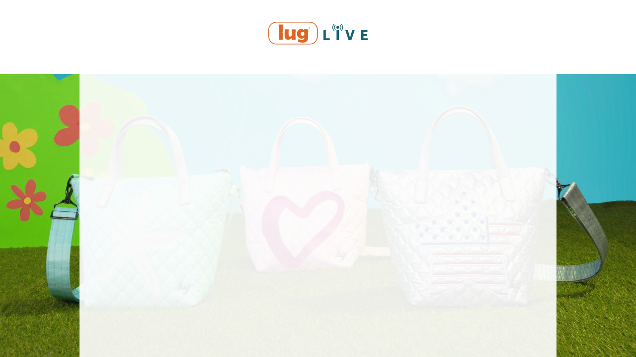

--- FILE ---
content_type: text/html; charset=utf-8
request_url: https://szero.narvar.com/app_proxy/consumer_app?shid=XG7D&lang=en&shop=lug-warehouse.myshopify.com
body_size: 57253
content:
<!DOCTYPE html>
<html>
  <head>
    <title>ShopifyZero</title>
    <meta name="csrf-param" content="authenticity_token" />
<meta name="csrf-token" content="I7lE7IJxlyw8KY29o6vJibPpOIVan-JUrA2keQchU06QLpit7SFphKiEFDGGm-4MNqbtz7HG0wqOhmdPP1kT9g" />
    <meta name="csp-nonce" />

    <script src="https://szero.narvar.com/assets/application-5c5e77208f85f3e5b910ca65f1bbfeb2f76557da0488f888cf593f620336b425.js" data-turbo-track="reload" type="module"></script>
  </head>

  <body>
    <!DOCTYPE html>
<html>
<head>
  <meta charset="utf-8" />
  <meta http-equiv="X-UA-Compatible" content="IE=edge,chrome=1" />
  <meta name="viewport" content="width=device-width,initial-scale=1" />
  <meta name="theme-color" content="#557b97" />
  <link rel="canonical" href="" />

    <style>
      @import url('https://fonts.googleapis.com/css?family=Overpass&display=swap');
    </style>
    <style>
                @font-face {
            font-family: 'Agenda Bold';
            src: url('https://storage.googleapis.com/shopify-zero-narvar/a65ltwok1h68b2si7frelx3efe08');
          }

    </style>
</head>
<body>


  <div id="root"></div>

  <script type="text/javascript">
    window.nvo_config = {}
    window.nvo_config.rollbarKey = "4a8a18f6727940e3ab2bb1d2fbb0e68a"
    window.nvo_config.environment = "production"
    window.nvo_config.stripe_pub_key = "pk_live_51HLMekKWvHMv29kPwaJHwF9PISf9Kg3REbQh9brai4Ctks3cpcvcsyee6B0D3n7pluV9AW1Of4GX2nJ04pwj4Nhl002vEdXPQf"
    window.nvo_config.branding = {"id":42,"shop_id":42,"primary_font":"Agenda Bold","secondary_font":"Overpass","base_body_text_size":16,"is_link_underlined":true,"is_link_all_caps":false,"border_radius":0,"brand_primary":"000000","brand_secondary":"D87100","body_text":"000000","body_background":"FFFFFF","brand_cta":null,"created_at":"2021-01-07T20:18:55.004Z","updated_at":"2026-01-14T00:07:34.987Z","background_image_url":null,"background_image":null,"logo_image":null,"marketing_url":null,"root_margin_top":null,"root_margin_bottom":null,"step_delimiter_position":null,"fixed_app_bar":true,"error_color":"E63935","custom_css":null,"error_text_color":"FFFFFF","font_name":"Agenda Bold","sticky_footer":true,"email_background":"ffffff","background_image_url":"https://storage.googleapis.com/shopify-zero-narvar/b1zfocgurfwiaspef9r1v384d5qg"}
    window.nvo_config.country_codes = [{"country":"Afghanistan","country_code":"AF"},{"country":"Albania","country_code":"AL"},{"country":"Algeria","country_code":"DZ"},{"country":"American Samoa","country_code":"AS"},{"country":"Andorra","country_code":"AD"},{"country":"Angola","country_code":"AO"},{"country":"Anguilla","country_code":"AI"},{"country":"Antarctica","country_code":"AQ"},{"country":"Antigua and Barbuda","country_code":"AG"},{"country":"Argentina","country_code":"AR"},{"country":"Armenia","country_code":"AM"},{"country":"Aruba","country_code":"AW"},{"country":"Australia","country_code":"AU"},{"country":"Austria","country_code":"AT"},{"country":"Azerbaijan","country_code":"AZ"},{"country":"Bahamas","country_code":"BS"},{"country":"Bahrain","country_code":"BH"},{"country":"Bangladesh","country_code":"BD"},{"country":"Barbados","country_code":"BB"},{"country":"Belarus","country_code":"BY"},{"country":"Belgium","country_code":"BE"},{"country":"Belize","country_code":"BZ"},{"country":"Benin","country_code":"BJ"},{"country":"Bermuda","country_code":"BM"},{"country":"Bhutan","country_code":"BT"},{"country":"Bolivia","country_code":"BO"},{"country":"Bonaire, Sint Eustatius and Saba","country_code":"BQ"},{"country":"Bosnia and Herzegovina","country_code":"BA"},{"country":"Botswana","country_code":"BW"},{"country":"Bouvet Island","country_code":"BV"},{"country":"Brazil","country_code":"BR"},{"country":"British Indian Ocean Territory","country_code":"IO"},{"country":"Brunei Darussalam","country_code":"BN"},{"country":"Bulgaria","country_code":"BG"},{"country":"Burkina Faso","country_code":"BF"},{"country":"Burundi","country_code":"BI"},{"country":"Cabo Verde","country_code":"CV"},{"country":"Cambodia","country_code":"KH"},{"country":"Cameroon","country_code":"CM"},{"country":"Canada","country_code":"CA"},{"country":"Canary Islands","country_code":"IC"},{"country":"Cayman Islands","country_code":"KY"},{"country":"Central African Republic","country_code":"CF"},{"country":"Chad","country_code":"TD"},{"country":"Chile","country_code":"CL"},{"country":"China","country_code":"CN"},{"country":"Christmas Island","country_code":"CX"},{"country":"Cocos (Keeling) Islands","country_code":"CC"},{"country":"Colombia","country_code":"CO"},{"country":"Comoros","country_code":"KM"},{"country":"Congo","country_code":"CG"},{"country":"Congo, The Democratic Republic of the","country_code":"CD"},{"country":"Cook Islands","country_code":"CK"},{"country":"Costa Rica","country_code":"CR"},{"country":"Croatia","country_code":"HR"},{"country":"Cuba","country_code":"CU"},{"country":"Curaçao","country_code":"CW"},{"country":"Cyprus","country_code":"CY"},{"country":"Czechia","country_code":"CZ"},{"country":"Côte d'Ivoire","country_code":"CI"},{"country":"Denmark","country_code":"DK"},{"country":"Djibouti","country_code":"DJ"},{"country":"Dominica","country_code":"DM"},{"country":"Dominican Republic","country_code":"DO"},{"country":"Ecuador","country_code":"EC"},{"country":"Egypt","country_code":"EG"},{"country":"El Salvador","country_code":"SV"},{"country":"Equatorial Guinea","country_code":"GQ"},{"country":"Eritrea","country_code":"ER"},{"country":"Estonia","country_code":"EE"},{"country":"Eswatini","country_code":"SZ"},{"country":"Ethiopia","country_code":"ET"},{"country":"Falkland Islands (Malvinas)","country_code":"FK"},{"country":"Faroe Islands","country_code":"FO"},{"country":"Fiji","country_code":"FJ"},{"country":"Finland","country_code":"FI"},{"country":"France","country_code":"FR"},{"country":"French Guiana","country_code":"GF"},{"country":"French Polynesia","country_code":"PF"},{"country":"French Southern Territories","country_code":"TF"},{"country":"Gabon","country_code":"GA"},{"country":"Gambia","country_code":"GM"},{"country":"Georgia","country_code":"GE"},{"country":"Germany","country_code":"DE"},{"country":"Ghana","country_code":"GH"},{"country":"Gibraltar","country_code":"GI"},{"country":"Greece","country_code":"GR"},{"country":"Greenland","country_code":"GL"},{"country":"Grenada","country_code":"GD"},{"country":"Guadeloupe","country_code":"GP"},{"country":"Guam","country_code":"GU"},{"country":"Guatemala","country_code":"GT"},{"country":"Guernsey","country_code":"GG"},{"country":"Guinea","country_code":"GN"},{"country":"Guinea-Bissau","country_code":"GW"},{"country":"Guyana","country_code":"GY"},{"country":"Haiti","country_code":"HT"},{"country":"Heard Island and McDonald Islands","country_code":"HM"},{"country":"Holy See (Vatican City State)","country_code":"VA"},{"country":"Honduras","country_code":"HN"},{"country":"Hong Kong","country_code":"HK"},{"country":"Hungary","country_code":"HU"},{"country":"Iceland","country_code":"IS"},{"country":"India","country_code":"IN"},{"country":"Indonesia","country_code":"ID"},{"country":"Iran","country_code":"IR"},{"country":"Iraq","country_code":"IQ"},{"country":"Ireland","country_code":"IE"},{"country":"Isle of Man","country_code":"IM"},{"country":"Israel","country_code":"IL"},{"country":"Italy","country_code":"IT"},{"country":"Jamaica","country_code":"JM"},{"country":"Japan","country_code":"JP"},{"country":"Jersey","country_code":"JE"},{"country":"Jordan","country_code":"JO"},{"country":"Kazakhstan","country_code":"KZ"},{"country":"Kenya","country_code":"KE"},{"country":"Kiribati","country_code":"KI"},{"country":"Kuwait","country_code":"KW"},{"country":"Kyrgyzstan","country_code":"KG"},{"country":"Lao People's Democratic Republic","country_code":"LA"},{"country":"Latvia","country_code":"LV"},{"country":"Lebanon","country_code":"LB"},{"country":"Lesotho","country_code":"LS"},{"country":"Liberia","country_code":"LR"},{"country":"Libya","country_code":"LY"},{"country":"Liechtenstein","country_code":"LI"},{"country":"Lithuania","country_code":"LT"},{"country":"Luxembourg","country_code":"LU"},{"country":"Macao","country_code":"MO"},{"country":"Madagascar","country_code":"MG"},{"country":"Malawi","country_code":"MW"},{"country":"Malaysia","country_code":"MY"},{"country":"Maldives","country_code":"MV"},{"country":"Mali","country_code":"ML"},{"country":"Malta","country_code":"MT"},{"country":"Marshall Islands","country_code":"MH"},{"country":"Martinique","country_code":"MQ"},{"country":"Mauritania","country_code":"MR"},{"country":"Mauritius","country_code":"MU"},{"country":"Mayotte","country_code":"YT"},{"country":"Mexico","country_code":"MX"},{"country":"Micronesia, Federated States of","country_code":"FM"},{"country":"Moldova","country_code":"MD"},{"country":"Monaco","country_code":"MC"},{"country":"Mongolia","country_code":"MN"},{"country":"Montenegro","country_code":"ME"},{"country":"Montserrat","country_code":"MS"},{"country":"Morocco","country_code":"MA"},{"country":"Mozambique","country_code":"MZ"},{"country":"Myanmar","country_code":"MM"},{"country":"Namibia","country_code":"NA"},{"country":"Nauru","country_code":"NR"},{"country":"Nepal","country_code":"NP"},{"country":"Netherlands","country_code":"NL"},{"country":"New Caledonia","country_code":"NC"},{"country":"New Zealand","country_code":"NZ"},{"country":"Nicaragua","country_code":"NI"},{"country":"Niger","country_code":"NE"},{"country":"Nigeria","country_code":"NG"},{"country":"Niue","country_code":"NU"},{"country":"Norfolk Island","country_code":"NF"},{"country":"North Korea","country_code":"KP"},{"country":"North Macedonia","country_code":"MK"},{"country":"Northern Mariana Islands","country_code":"MP"},{"country":"Norway","country_code":"NO"},{"country":"Oman","country_code":"OM"},{"country":"Pakistan","country_code":"PK"},{"country":"Palau","country_code":"PW"},{"country":"Palestine, State of","country_code":"PS"},{"country":"Panama","country_code":"PA"},{"country":"Papua New Guinea","country_code":"PG"},{"country":"Paraguay","country_code":"PY"},{"country":"Peru","country_code":"PE"},{"country":"Philippines","country_code":"PH"},{"country":"Pitcairn","country_code":"PN"},{"country":"Poland","country_code":"PL"},{"country":"Portugal","country_code":"PT"},{"country":"Puerto Rico","country_code":"PR"},{"country":"Qatar","country_code":"QA"},{"country":"Romania","country_code":"RO"},{"country":"Russian Federation","country_code":"RU"},{"country":"Rwanda","country_code":"RW"},{"country":"Réunion","country_code":"RE"},{"country":"Saint Barthélemy","country_code":"BL"},{"country":"Saint Helena, Ascension and Tristan da Cunha","country_code":"SH"},{"country":"Saint Kitts and Nevis","country_code":"KN"},{"country":"Saint Lucia","country_code":"LC"},{"country":"Saint Martin (French part)","country_code":"MF"},{"country":"Saint Pierre and Miquelon","country_code":"PM"},{"country":"Saint Vincent and the Grenadines","country_code":"VC"},{"country":"Samoa","country_code":"WS"},{"country":"San Marino","country_code":"SM"},{"country":"Sao Tome and Principe","country_code":"ST"},{"country":"Saudi Arabia","country_code":"SA"},{"country":"Senegal","country_code":"SN"},{"country":"Serbia","country_code":"RS"},{"country":"Seychelles","country_code":"SC"},{"country":"Sierra Leone","country_code":"SL"},{"country":"Singapore","country_code":"SG"},{"country":"Sint Maarten (Dutch part)","country_code":"SX"},{"country":"Slovakia","country_code":"SK"},{"country":"Slovenia","country_code":"SI"},{"country":"Solomon Islands","country_code":"SB"},{"country":"Somalia","country_code":"SO"},{"country":"South Africa","country_code":"ZA"},{"country":"South Georgia and the South Sandwich Islands","country_code":"GS"},{"country":"South Korea","country_code":"KR"},{"country":"South Sudan","country_code":"SS"},{"country":"Spain","country_code":"ES"},{"country":"Sri Lanka","country_code":"LK"},{"country":"Sudan","country_code":"SD"},{"country":"Suriname","country_code":"SR"},{"country":"Svalbard and Jan Mayen","country_code":"SJ"},{"country":"Sweden","country_code":"SE"},{"country":"Switzerland","country_code":"CH"},{"country":"Syrian Arab Republic","country_code":"SY"},{"country":"Taiwan","country_code":"TW"},{"country":"Tajikistan","country_code":"TJ"},{"country":"Tanzania","country_code":"TZ"},{"country":"Thailand","country_code":"TH"},{"country":"Timor-Leste","country_code":"TL"},{"country":"Togo","country_code":"TG"},{"country":"Tokelau","country_code":"TK"},{"country":"Tonga","country_code":"TO"},{"country":"Trinidad and Tobago","country_code":"TT"},{"country":"Tunisia","country_code":"TN"},{"country":"Turkmenistan","country_code":"TM"},{"country":"Turks and Caicos Islands","country_code":"TC"},{"country":"Tuvalu","country_code":"TV"},{"country":"Türkiye","country_code":"TR"},{"country":"Uganda","country_code":"UG"},{"country":"Ukraine","country_code":"UA"},{"country":"United Arab Emirates","country_code":"AE"},{"country":"United Kingdom","country_code":"GB"},{"country":"United States","country_code":"US"},{"country":"United States Minor Outlying Islands","country_code":"UM"},{"country":"Uruguay","country_code":"UY"},{"country":"Uzbekistan","country_code":"UZ"},{"country":"Vanuatu","country_code":"VU"},{"country":"Venezuela","country_code":"VE"},{"country":"Vietnam","country_code":"VN"},{"country":"Virgin Islands, British","country_code":"VG"},{"country":"Virgin Islands, U.S.","country_code":"VI"},{"country":"Wallis and Futuna","country_code":"WF"},{"country":"Western Sahara","country_code":"EH"},{"country":"Yemen","country_code":"YE"},{"country":"Zambia","country_code":"ZM"},{"country":"Zimbabwe","country_code":"ZW"},{"country":"Åland Islands","country_code":"AX"}]
    window.nvo_config.translations = {"away":"away","back":"back","bad_mailing_address_submit":"Confirm Address and Submit Again","bad_mailing_address_title":"Please update your address","billing_zipcode":"billing zipcode","cancel":"cancel","cancel_shop_now_session":"Cancel ShopNow","choose_items_add_comment":"Add Comment","choose_items_choose_exchange_variant_helper_text":"Select your new variant","choose_items_choose_exchange_variant_label_general":"Choose","choose_items_choose_exchange_variant_not_available":"– not available","choose_items_choose_exchange_variant_not_available_in_selected":"– not available in selected options","choose_items_choose_exchange_variant_shopnow_action_description":"Not seeing what you want?","choose_items_choose_exchange_variant_shopnow_action_link":"Shop with credit instead","choose_items_claim_item_button_label":"Report shipping issue","choose_items_claim_mix_cart_error":"Please submit a separate request for shipping issues. You can do this after completing your current return.","choose_items_comment_continue_label":"Continue","choose_items_comment_helper_text":"Please tell us in 1 or 2 sentences why you would like to return this item","choose_items_comment_optional_placeholder":"Leave a comment (optional)","choose_items_comment_required_placeholder":"Leave a comment (required)","choose_items_comment_title":"Additional Comments","choose_items_edit_comment":"Edit Comment","choose_items_exchange_item_button_out_of_stock":"Out Of Stock","choose_items_exchange_variant_option_unavailable_label":"– Not available in selected","choose_items_exchange_wizard_title":"Select a new item","choose_items_exchange_wizard_unavailable_go_back":"Go Back","choose_items_exchange_wizard_unavailable_title":"This product is unavailable for exchange.","choose_items_group_delivered_at":"Delivered %{date}","choose_items_group_ineligible_description":"These items need to be returned to a different location. You can return these items after completing the return for your selected item(s).","choose_items_group_title":"Sold by %{group}","choose_items_group_tracking_number":"Tracking Number: %{tracking_number}","choose_items_line_items_limit_remarks":"Limit hit. If you don't see the items you want, please contact customer service.","choose_items_next_button_label":"Next","choose_items_none_eligible":"None of these items is eligible for return.","choose_items_price_label":"Price","choose_items_quantity_label":"Quantity","choose_items_reason_label":"Reason","choose_items_remove_item_cancel":"No, continue with return","choose_items_remove_item_cancel_exchange":"No, continue with exchange","choose_items_remove_item_cancel_exchange_inline_claim":"No, continue with replacement","choose_items_remove_item_cancel_inline_claim":"No, continue with refund","choose_items_remove_item_confirm":"Yes, remove item","choose_items_remove_item_title":"Remove item?","choose_items_return_item_button_label_gift":"Return Item For Store Credit","choose_items_return_item_label_plural":"Items","choose_items_return_item_label_singular":"Item","choose_items_return_not_eligible_for_return":"Not Eligible for Return","choose_items_rma_action_cancel_confirmation":"Are you sure to cancel this return?","choose_items_rma_action_cancel_error":"Sorry, we are unable to cancel your return at this time. Please try again later.","choose_items_rma_action_cancel_return":"Cancel Return","choose_items_rma_action_change_refund_method_original_payment":"Refund to Original Form of Payment","choose_items_rma_action_reprint_labels":"Reprint Shipping Label","choose_items_rma_action_reprint_qr_code":"Get Mobile Return Code","choose_items_rma_action_reshop_cancel_error":"Cancellation failed - Reshop refund could not be returned. Please contact Reshop about refund id %{refund_id}.","choose_items_rma_action_track_return":"Track Return","choose_items_rma_action_track_return_multi_label":"Track Return (%{letter})","choose_items_select_quantity_placeholder":"Number of Items","choose_items_select_quantity_prompt":"Select a Return Quantity","choose_items_select_quantity_prompt_exchange":"Select an Exchange Quantity","choose_items_select_quantity_prompt_exchange_inline_claim":"Select a Quantity","choose_items_select_quantity_prompt_inline_claim":"Select a Quantity","choose_items_select_reason_prompt":"Select a Return Reason","choose_items_select_reason_prompt_exchange":"Select an Exchange Reason","choose_items_select_reason_prompt_exchange_inline_claim":"Select a Replacement Reason","choose_items_select_reason_prompt_inline_claim":"Select a Refund Reason","choose_items_select_subreason_prompt":"Tell us more","choose_items_select_type_title":"What would you like to do?","choose_items_shop_now_disclaimer":"Anything you add to the cart will be added to your Shop Now credit. Any unused Shop Now credits will be refunded","choose_items_shopnow_remarks":"*You will be able to shop for your new items after completing your return selections","choose_items_sku_label":"SKU","choose_items_supplementary":null,"choose_items_tag_claiming":"Claiming","choose_items_tag_exchanging":"Exchanging","choose_items_tag_exchanging_for_credit":"Exchanging for credit","choose_items_tag_has_claim_protection":"Shipping Protection","choose_items_tag_has_claim_protection_tooltip":"Item is protected if it is delivered damaged, lost during delivery, or stolen.","choose_items_tag_returning":"Returning","choose_items_title":"What would you like to return?","choose_items_title_claim_item_damaged":"Were any other items damaged?","choose_items_title_claim_item_missing":"Were any other items missing?","choose_items_title_claim_package_missing":"Were any other items missing?","choose_items_upload_add_photos":"Add photos here","choose_items_upload_pictures_add_pictures":"Add Pictures","choose_items_upload_pictures_description":"Click to select files or drag \u0026 drop files here. Must be smaller than 10MB. Must be an image file.","choose_items_upload_pictures_edit_pictures":"Edit Pictures","choose_items_upload_pictures_error_file_size":"Images must be smaller than 10 megabytes.","choose_items_upload_pictures_error_invalid_type":"Please upload an image.","choose_items_upload_pictures_error_too_many":"Please upload 1 or 2 photos.","choose_items_upload_pictures_prompt":"Upload Pictures","choose_items_upload_pictures_summary":"Pictures Uploaded","choose_items_upload_pictures_title":"Upload a photo of your item","choose_method_card_by_mail_subtitle":"Securely pack and seal your return, and drop it off at your local post office.","choose_method_card_by_mail_subtitle_9A8N":"Securely pack and seal your return, and drop it off at your local UPS Store.","choose_method_card_by_mail_subtitle_9DXE":"Securely pack and seal your return, and drop it off at your local UPS Store.","choose_method_card_by_mail_title":"Drop Off at the Post Office","choose_method_card_by_mail_title_9A8N":"Drop Off at the UPS Store.","choose_method_card_by_mail_title_9DXE":"Drop Off at the UPS Store.","choose_method_card_free_in_store":"FREE","choose_method_card_free_mail_it":"FREE","choose_method_card_free_ship_on_your_own":"FREE","choose_method_card_in_store_subtitle":"Bring your items to our store to return in person for a fast refund.","choose_method_card_in_store_title":"Return in Store","choose_method_card_keep_item":"FREE","choose_method_card_keep_item_subtitle":"You don't need to send us your return, please keep it or donate it to a charity.","choose_method_card_keep_item_title":"Keep the item","choose_method_card_ship_on_your_own_subtitle":"Print your own label and drop off your packed return at a shipping center of your choice.","choose_method_card_ship_on_your_own_title":"Use My Own Carrier","choose_method_multi_labels_copy":"You’ll need one label per box","choose_method_multi_labels_disclaimer":"Putting your return items in correctly labeled boxes will help you get your refund faster.","choose_method_multi_labels_input_placeholder":"Number of labels","choose_method_multi_labels_title":"How many shipping labels do you need?","choose_method_next_button_label":"Next","choose_method_no_intersection":"No valid return methods for the selected items. Please try with a different combination of items.","choose_method_select_different_method":"Select different return method","choose_method_substep_boxless_description":"Bring your items to The UPS Store and an associate will pack, print a label, and ship the package back for you.","choose_method_substep_boxless_subtitle":"No box or label needed","choose_method_substep_choose_location_button":"Choose This Location","choose_method_substep_concierge_skip":"Proceed without selecting a drop-off location","choose_method_substep_concierge_title":"Find a Drop-Off Location","choose_method_substep_get_directions_link":"Directions","choose_method_substep_in_store_form_find_stores_near":"Search for locations near","choose_method_substep_in_store_locations_near":"Locations near","choose_method_substep_in_store_title":"Find a Store","choose_method_substep_next_button_label":"Next","choose_method_substep_no_locations_found":"No locations found near ZIP code","choose_method_substep_no_stores_found":"Stores not found within 10 miles of ZIP code","choose_method_substep_printerless_subtitle":"No printing needed","choose_method_title":"How would you like to get your return back to us?","choose_refund_method_gift_card":"%{shop_name} Gift Card","choose_refund_method_incentive_amount":"+ %{amount} Reward","choose_refund_method_next_button_label":"Next","choose_refund_method_next_button_label_reshop":"Continue to Reshop","choose_refund_method_original_payment":"Original Form of Payment","choose_refund_method_original_payment_with_reshop":"Standard Refund","choose_refund_method_reshop":"Fast Refund with \u003cspan style=\"color: #FF5734\"\u003eReshop\u003c/span\u003e","choose_refund_method_reshop_disclaimer":"By clicking \"next\" you agree to Reshop's \u003ca target=\"_blank\" href=\"https://www.reshop.com/privacy-policy\"\u003ePrivacy Policy\u003c/a\u003e and \u003ca target=\"_blank\" href=\"https://www.reshop.com/terms-of-service\"\u003eTerms of Service\u003c/a\u003e. You also consent to receive account service texts from Reshop at the phone number you used to place this order.","choose_refund_method_title":"How would you like to receive your refund?","claim_ineligibility_error_bopis_item_not_eligible":"BOPIS item is not eligible for a claim","claim_ineligibility_error_default":"Item is not eligible for claim","claim_ineligibility_error_default_order":"Your order is not eligible for claims","claim_ineligibility_error_default_secure_only":"Please contact customer support for this issue %{support_email}","claim_ineligibility_error_delivered_too_early":"The item has been marked as delivered, but is still likely to arrive and it is to early to file a claim","claim_ineligibility_error_item_claimed":"The item is already part of a claim","claim_ineligibility_error_item_not_eligible":"The item is not eligible for a claim","claim_ineligibility_error_item_returned":"The item is part of a return","claim_ineligibility_error_item_returned_or_claimed":"Items in the order have either been returned or claimed","claim_ineligibility_error_no_eligible_items":"Item is not eligible for this claim reason","claim_ineligibility_error_package_being_returned":"The item is in a package that is being returned to the retailer","claim_ineligibility_error_package_not_delivered_too_late":"The shipment is no longer eligible for a request","claim_ineligibility_error_too_early":"The item is still in transit","claim_ineligibility_error_too_late":"Too much time has past and a claim can no longer be filed on this item","claims_attestation_part_1_remarks_1":"I certify that this is the only claim I am filing for this loss with %{shop_name}.","claims_attestation_part_1_remarks_2":"I agree to contact %{shop_name} to report items that have arrived after filing a claim for lost or stolen items.","claims_attestation_part_1_title":"Please submit true and accurate information in your claim","claims_attestation_part_2_placeholder":"Signature","claims_attestation_part_2_title":"Type your full name below to use as your signature","claims_attestation_part_3_certify_statement":"I certify that the information I am submitting is accurate and that I agree to the Terms and Conditions and Privacy Policy.","claims_confirmation_subtitle":"We sent a confirmation email for your claim to %{email}.\u003cbr\u003eOur insurance provider will review your claim and we will get back to you with next steps soon.","claims_confirmation_subtitle_no_insurance":"We sent a confirmation email for your claim to %{email}.\u003cbr\u003eWe will review your claim and provide an update in approximately 3-5 business days.","claims_confirmation_title":"%{insurance_provider} will review your claim","claims_confirmation_title_no_insurance":"Claim was submitted","claims_resolution_option_replacement_description":"If approved, we will ship a replacement within 3-5 business days. If we are unable to replace your item, we will issue a refund.","claims_resolution_option_replacement_description_out_of_stock":"It is out of stock.","claims_resolution_option_replacement_title":"Send a replacement","claims_resolution_title":"How can we make it right?","color":"color","confirm":"confirm","continue_shop_now_session":"Continue ShopNow","customer_error_return_label_address_correction":"There was an issue generating your return label. Please verify your address and try again.","customer_error_some_items_ineligible_for_returns":"One or more items are not eligible for return","edit":"edit","email":"email","exit":"Exit","FREE":"FREE","general_loading_error":"There was an error loading the next step. Please try again later.","gift_exchange_mailing_address_change":"change","gift_exchange_mailing_address_next_button_label":"Next","gift_exchange_mailing_address_title":"Where should we send your new items?","gift_exchange_mailing_address_title_returns":"Where are you shipping from?","gift_exchange_mailing_address_your_address":"Your address:","home_pickup_contact_information_form_notes":"Instructions for home pickup (Optional)","home_pickup_contact_information_form_pii_helper_text":"*By entering your phone number, you consent to calls or texts from the courier for this pickup. Message \u0026 data rates apply.","home_pickup_contact_information_subtitle":"Contact Information","home_pickup_mailing_address_subtitle":"Pickup Address","home_pickup_mailing_address_title":"How should we contact you to schedule your pickup?","mailing_address_form_address_line_1":"Street Address","mailing_address_form_address_line_2":"Address Line 2","mailing_address_form_city":"City","mailing_address_form_country":"Country","mailing_address_form_email":"Email Address","mailing_address_form_first_name":"First Name","mailing_address_form_last_name":"Last Name","mailing_address_form_notes":"Notes","mailing_address_form_phone":"Phone Number","mailing_address_form_state":"State","mailing_address_form_title":"Change Mailing Address","mailing_address_form_zip":"Zip Code","mailing_address_section_title":"Mailing Address","next":"next","no_cost":"No cost","order_lookup_cancel_return_modal":"This will cancel all pending returns on this order. Are you sure?","order_lookup_email":"Email","order_lookup_email_invalid":"Please enter a valid email address.","order_lookup_find_another_order":"Find another order","order_lookup_gift_code":"Gift Code","order_lookup_gift_code_helper":"Can’t find this? Try looking on your gift receipt, or email customer service and we’ll help you out.","order_lookup_gift_email":"Email","order_lookup_gift_email_helper":"We’ll use this to send you your return label and refund.","order_lookup_gift_link":"Returning a gift?","order_lookup_gift_order_number":"Order Number","order_lookup_gift_shipping_zip":"Shipping Zip Code","order_lookup_gift_start_instructions":"Changed your mind about a gift? We won't tell. Return your gift now for store credit or exchange it for something else.","order_lookup_gift_title_start_return":"Start a gift return","order_lookup_invalid_return_order":"The original order is missing certain information needed for a return, e.g. a shipping address.","order_lookup_not_found":"We couldn't find that order. Make sure your order number and billing email are correct and try again.","order_lookup_not_found_gift":"We couldn't find that order. Make sure your order number and gift information are correct and try again.","order_lookup_not_gift_link":"Not returning a gift?","order_lookup_option_cancel_return":"Cancel outstanding return","order_lookup_option_different_order":"Return a Different Order","order_lookup_option_return_progress":"You have a return in progress.","order_lookup_option_view_policy":"View Our Return Policy","order_lookup_order_number":"CS-######, FBCS######, or 6 digits","order_lookup_return_has_been_cancelled":"The return has been cancelled successfully.","order_lookup_return_window_prefix":"You can make returns on this order until","order_lookup_start_return_instructions":"Enter your order information to get started. Please try all order number formats if one does not work! ","order_lookup_submit":"Find My Order","order_lookup_supplementary_text1":"","order_lookup_supplementary_text2":"Read our \u003ca href=\"https://lug.zendesk.com/hc/en-us/articles/360060038312-LugLive-Returns\" target=\"_blank\"\u003eReturn and Exchange Policy\u003c/a\u003e","order_lookup_title_no_eligible_items":"No items in this order are eligible for return","order_lookup_title_start_return":"Start a LugLive Return","order_number":"order number","page_title":"Return","page_window_title":null,"quantity":"quantity","return_confirmation_continue_shopping":"Continue Shopping","return_confirmation_display_email":"the email used for the original TikTok order","return_confirmation_drop_off_location_header":"DROP-OFF LOCATION","return_confirmation_instructions_boxless_step_1_subtitle":null,"return_confirmation_instructions_boxless_step_1_title":"Find your QR code in your email inbox","return_confirmation_instructions_boxless_step_2_subtitle":null,"return_confirmation_instructions_boxless_step_2_title":"Gather your items","return_confirmation_instructions_boxless_step_3_subtitle":null,"return_confirmation_instructions_boxless_step_3_title":"Bring your return to your selected drop-off location","return_confirmation_instructions_header":"INSTRUCTIONS","return_confirmation_instructions_home_pickup_step_1_subtitle":null,"return_confirmation_instructions_home_pickup_step_1_title":"Print your return shipping label","return_confirmation_instructions_home_pickup_step_2_subtitle":"Place your packing slip and items in the original or new packaging, and seal it. Mark out any old addresses and barcodes.","return_confirmation_instructions_home_pickup_step_2_title":"Pack up your items","return_confirmation_instructions_home_pickup_step_3_subtitle":"Hand your package to the courier or place it in a safe location for pickup.","return_confirmation_instructions_home_pickup_step_3_title":"We’ll pick up your return","return_confirmation_instructions_mail_step_1_subtitle":null,"return_confirmation_instructions_mail_step_1_title":"Print your return shipping label","return_confirmation_instructions_mail_step_2_subtitle":"Place your packing slip and items in the original or new packaging, and seal it. Mark out any old addresses and barcodes.","return_confirmation_instructions_mail_step_2_title":"Pack up your items","return_confirmation_instructions_mail_step_3_subtitle":null,"return_confirmation_instructions_mail_step_3_title":"Bring your return to a nearby drop-off location","return_confirmation_instructions_printerless_step_1_subtitle":null,"return_confirmation_instructions_printerless_step_1_title":"Find your QR code in your email inbox","return_confirmation_instructions_printerless_step_2_subtitle":"Pack and seal your return in its original packaging if possible.","return_confirmation_instructions_printerless_step_2_title":"Gather and pack your items","return_confirmation_instructions_printerless_step_3_subtitle":"No need to print anything. Just take your packed return to any %{carrier_name} drop-off Location. Show a store associate this code, and they'll take care of the rest.","return_confirmation_instructions_printerless_step_3_title":"Bring your return to your selected drop-off location","return_confirmation_instructions_reshop_step_app_store_link":"https://apps.apple.com/us/app/reshop-app/id6457265704","return_confirmation_instructions_reshop_step_app_store_link_text":"Download on the App Store","return_confirmation_instructions_reshop_step_google_play_link":"https://play.google.com/store/apps/details?id=com.reshopmobile","return_confirmation_instructions_reshop_step_google_play_link_text":"Get it on Google Play","return_confirmation_instructions_reshop_step_subtitle":"Once in the app, you can choose where to send your money.","return_confirmation_instructions_reshop_step_title":"Finish getting your refund in the \u003cspan style=\"color: #ff5734\"\u003eReshop\u003c/span\u003e app","return_confirmation_instructions_ship_on_your_own_step_1_subtitle":null,"return_confirmation_instructions_ship_on_your_own_step_1_title":"Print your packing slip","return_confirmation_instructions_ship_on_your_own_step_2_subtitle":"Place your packing slip and items in the original or new packaging, and seal it. Mark out any old addresses and barcodes.","return_confirmation_instructions_ship_on_your_own_step_2_title":"Pack up your items","return_confirmation_instructions_ship_on_your_own_step_3_subtitle":"Take your shipment to the carrier of your choice. Pay the return postage when you send your return.","return_confirmation_instructions_ship_on_your_own_step_3_title":"Ship it back to us","return_confirmation_instructions_store_boxless_step_1_subtitle":"","return_confirmation_instructions_store_boxless_step_1_title":"Find the QR code in your confirmation email","return_confirmation_instructions_store_boxless_step_2_subtitle":"Bring the items you wish to return. Show the QR code to the sales associate and they will help you complete your return.","return_confirmation_instructions_store_boxless_step_2_title":"Visit our store","return_confirmation_instructions_store_boxless_step_3_subtitle":null,"return_confirmation_instructions_store_boxless_step_3_title":null,"return_confirmation_instructions_store_step_1_subtitle":"If you’re unable to print, you can show an associate your confirmation email.","return_confirmation_instructions_store_step_1_title":"Print your packing slip","return_confirmation_instructions_store_step_2_subtitle":"Bring along your return items and the packing slip. Our sales associates will be happy to help complete your return or exchange.","return_confirmation_instructions_store_step_2_title":"Visit our store","return_confirmation_instructions_store_step_3_subtitle":null,"return_confirmation_instructions_store_step_3_title":null,"return_confirmation_items_returning_header":"ITEMS TO RETURN","return_confirmation_print_label":"PRINT RETURN LABEL","return_confirmation_print_label_header":"RETURN SHIPPING LABEL","return_confirmation_print_packing_slip":"PRINT PACKING SLIP","return_confirmation_print_packing_slip_header":"RETURN PACKING SLIP","return_confirmation_refund_header":"REFUND INFORMATION","return_confirmation_subtitle":"We've sent a confirmation email with next steps for your return to %{email}.","return_confirmation_subtitle_keep_item":"A confirmation email has been sent to %{email} There’s no need to send us anything — feel free to keep or donate your items. We will issue a refund in 3-5 business days.","return_confirmation_subtitle_keep_item_no_refund":"A confirmation email has been sent to %{email} There’s no need to send us anything — feel free to keep or donate your items.","return_confirmation_subtitle_keep_item_no_refund_tik_tok":"A confirmation email has been sent to the email used for the original TikTok order. There’s no need to send us anything — feel free to keep or donate your items.","return_confirmation_subtitle_keep_item_tik_tok":"A confirmation email has been sent to the email used for the original TikTok order. There’s no need to send us anything — feel free to keep or donate your items. We will issue a refund in 3-5 business days.","return_confirmation_subtitle_label_retry_enqueued":"We've sent a confirmation email with next steps for your return to %{email}. We will email you your shipping label once it is ready for printing.","return_confirmation_subtitle_label_retry_enqueued_tik_tok":"We've sent a confirmation email with next steps for your return to the email used for the original TikTok order. We will email you your shipping label once it is ready for printing.","return_confirmation_subtitle_tik_tok":"We've sent a confirmation email with next steps for your return to the email used for the original TikTok order","return_confirmation_supplementary":null,"return_confirmation_title":"Check Your Email","return_confirmation_title_keep_item":"You're all set! No need to return this item to us","return_fee_pre_payment_disclaimer":"Fees must be paid at the time of return submission. Please enter your payment details below.","return_fee_pre_payment_suffix":"[prepayment required]","return_not_eligible_as_shop_now_in_progress":"Another shopping session is in progress on this order.","return_not_eligible_for_shop_now":"This return is no longer eligible for Shop Now.","return_refund_pre_approval_failure_fallback_reshop":"Your return isn’t eligible for a Reshop instant refund. Once you “submit return” below, you will be issued a standard refund to your original form of payment instead.","return_refund_pre_approval_failure_reshop":"Your return isn’t eligible for an instant refund at this time. Please select a different refund option.","return_review_balance_owed_on_item_kept":"Balance owed on item kept","return_review_charge_total":"Total Due","return_review_comments_title":"Comments","return_review_disclaimer":"Actual refund amount is subject to applied discounts, tax, shipping costs, and item condition.","return_review_disclaimer_reshop":"Reshop refund is subject to approval, see terms for details. Actual refund amount is subject to applied discounts, tax, shipping costs, and item condition.","return_review_drop_off_location":"Drop-Off Location Details","return_review_error_contact_retailer":"Please contact the retailer.","return_review_estimated_refund":"Estimated Refund","return_review_gift_card":"to %{shop_name} Gift Card","return_review_item_quantity":"Quantity","return_review_items":"Items","return_review_keep_item_disclaimer":"You do not need to return this item please keep it or donate it.","return_review_original_payment":"to Original Form of Payment","return_review_original_payment_method":"Original Payment Method","return_review_original_purchase_shipping":"Original Shipping Price","return_review_payment_invalid_configuration":"There was an error with the payment service. Please contact support.","return_review_payment_processing_error":"There was an error processing the payment.","return_review_payment_title":"Payment Information","return_review_preferences_checkbox_label":"I want to save my returns methods \u0026 preferences to use for future returns with retailers who use Narvar. I agree to the \u003ca target=\"_blank\" href=\"https://corp.narvar.com/profile-terms-of-service\"\u003eterms of service\u003c/a\u003e and \u003ca target=\"_blank\" href=\"https://corp.narvar.com/profile-privacy-policy\"\u003eprivacy policy\u003c/a\u003e. I can add, update, or delete my preferences at any time.","return_review_preferences_input_label":"Confirm your email associated with this order","return_review_price_adjustment":"Price Adjustment","return_review_prior_refunds":"Amount From Prior Refunds","return_review_receiving":"Receiving","return_review_receiving_items":"You will receive:","return_review_refund_method":"Refund Method","return_review_reminder_text_exchange":null,"return_review_reminder_text_return":null,"return_review_reshop":"You chose to get a fast refund with \u003cspan style=\"color: #ff5734; font-weight: 700;\"\u003eReshop\u003c/span\u003e. Finish getting your money in the \u003cspan style=\"color: #ff5734; font-weight: 700;\"\u003eReshop\u003c/span\u003e app after submitting your return.","return_review_reshop_fee_title":"Reshop Fee","return_review_reshop_onboarding_success":"Your refund will be issued as soon as you submit your return. \u003cspan style=\"color: #ff5734; font-weight: 700;\"\u003ePowered by Reshop\u003c/span\u003e","return_review_reshop_options_customer_phone":"Mobile Number","return_review_reshop_options_disclaimer":null,"return_review_reshop_options_error_customer_phone_required":"Please enter your phone number or uncheck this option before submitting your return","return_review_reshop_options_error_invalid_customer_phone":"Please enter a valid phone number","return_review_reshop_options_sms_updates":"I want to receive texts from Reshop about my refund","return_review_reshop_options_title":"Get Text Updates About Your Refund with \u003cspan style=\"color:#FF5734;font-weight:700;\"\u003eReshop\u003c/span\u003e","return_review_returning":"Returning","return_review_returning_items":"You are returning:","return_review_return_method":"Return Method","return_review_save_payment_method_checkbox_label":"I authorize %{shop_name} to securely save my payment method for this order and future charges as applicable.","return_review_shipping_fee":"Shipping Fee","return_review_submit_error":"There was an error submitting the return. Please try again.","return_review_submit_error_reshop":"You were not approved to receive a refund with Reshop. Please go back, select a standard refund and submit your return again.","return_review_submit_return":"SUBMIT MY RETURN","return_review_submitting":"Submitting Return","return_review_submitting_claim":"Submitting Claim","return_review_subtotal":"Subtotal","return_review_taxes_included":"Total Tax (included)","return_review_title":"Return Details","return_review_title_claim":"We will review the following items","return_review_title_new":"Does everything look right?","return_review_total_tax":"Total Tax","return_status_simplified_to_consumer_approved":"Return Approved","return_status_simplified_to_consumer_cancelled":"Return Cancelled","return_status_simplified_to_consumer_claim_reviewing":"Claim Under Review","return_status_simplified_to_consumer_declined":"Return Declined","return_status_simplified_to_consumer_delivered":"Return Delivered","return_status_simplified_to_consumer_initiated":"Return Initiated","return_status_simplified_to_consumer_on_its_way":"Return On Its Way Back","return_status_simplified_to_consumer_received":"Return Received","return_status_simplified_to_consumer_refunded":"Refund Initiated","return_status_simplified_to_consumer_requested":"Return Requested","return_user_preferences_status_desc":"Your return preferences have been applied.","return_user_preferences_status_desc_error":"We were unable to save your return preferences since your email address couldn't be verified.","return_user_preferences_status_desc_pending":"Your return preferences have been saved. Complete your profile to apply them to future returns.","return_user_preferences_status_lint_text":"Manage your preferences","return_user_preferences_status_lint_text_error":"Create your profile","return_user_preferences_status_lint_text_pending":"Complete profile","save":"save","search":"search","shopnow_cancel_session_confirm_message":"This will cancel outstanding shop now sessions. Would you like to continue?","shopnow_cancel_session_success":"Your outstanding shop now sessions have been cancelled. The remaining credit will be issued back.","shop_now_checkout_cart_items_title":"Cart Items","shop_now_checkout_cart_products_unavailable":"We're sorry, some products in your cart are no longer available. Please contact support and reference error code \"%{errorCode}\".","shop_now_checkout_cart_tax_title":"Cart Tax","shop_now_checkout_cart_total_title":"Cart Total","shop_now_checkout_discount_code_apply_button_text":"Apply","shop_now_checkout_discount_code_input_placeholder":"Discount code","shop_now_checkout_discount_code_not_provided":"No discount code was provided","shop_now_checkout_discount_code_not_valid":"The discount code \"%{code}\" is not valid.","shop_now_checkout_exchange_order_summary":"Please note you will have 5 days from the time of exchange submission to drop your return items at the carrier.  We will reserve inventory for you until then.  After 5 days your exchange request will be canceled and refunds will be processed back to your original form of payment as necessary.","shop_now_checkout_fee_breakdown_credits_applied":"Credits Applied","shop_now_checkout_fee_breakdown_order_discount":"Order Discount","shop_now_checkout_fee_breakdown_shipping_discount":"Shipping Discount","shop_now_checkout_payment_error_default":"There was an error processing your payment. Please try again.","shop_now_checkout_payment_invalid_configuration":"There was an error with the payment service. Please contact support.","shop_now_checkout_return_credits_title":"Return Credits","shop_now_checkout_return_subtotal_title":"Return Subtotal","shop_now_checkout_return_tax_title":"Return Tax","shop_now_checkout_submission_error_default":"There was an error while processing your request. Please try again.","shopnow_opt_in_description":"We’ll automatically add a credit to your cart to make sure you get the items you want even faster.","shopnow_opt_in_incentive_description":"We’ll even add %{amount} to your credit!","shopnow_opt_in_no":"Get a Refund For %{amount}","shopnow_opt_in_title":"Want to use your return credit to shop now?","shopnow_opt_in_yes":"Shop Now With %{amount}","shopnow_outstanding_credit_alert":"You have %{amount} shop now credit outstanding.","size":"size","submit":"submit","tiktok_order_lookup_gift_code_helper":"Can’t find this? Try looking on your gift receipt, or email customer service and we’ll help you out.","tiktok_order_lookup_gift_email_helper":"We’ll use this to send you your return label and refund.","tiktok_order_lookup_gift_link":"Returning a gift?","tiktok_order_lookup_gift_start_instructions":"Changed your mind about a gift? We won't tell. Return your gift now for store credit or exchange it for something else.","tiktok_order_lookup_gift_title_start_return":"Start a TikTok gift return","tiktok_order_lookup_in_progress":"Looking up TikTok order ...","tiktok_order_lookup_not_found":"Could not find merchant order number","tiktok_order_lookup_not_gift_link":"Not returning a gift?","tiktok_order_lookup_start_return_instructions":"Enter your email information to get started.","tiktok_order_lookup_success":"Found merchant order number","tiktok_order_lookup_title_start_return":"Start a TikTok return","zipcode":"zipcode","choose_exchange_method_instant_exchange":"Instant Exchange","choose_exchange_method_instant_exchange_desc":"Use your credit card to get your new items sent immediately. You'll only pay if your return isn't in the mail within 14 days.","choose_exchange_method_standard_exchange":"Standard Exchange","choose_exchange_method_standard_exchange_desc":"Your exchange order will be shipped when your order is mailed.","choose_exchange_method_title":"How would you like to process your exchange?","choose_items_back_to_details_label":"Back to Details","choose_items_cancel_exchange_button_label":"Cancel Exchange","choose_items_choose_exchange_variant_label":"Choose Variant","choose_items_choose_exchange_variant_see_less":"See Less","choose_items_choose_exchange_variant_see_more":"See More","choose_items_choose_exchange_variant_skip_upsell":"No Thanks","choose_items_choose_exchange_variant_title_upsell":"Would you like to exchange for something else?","choose_items_cs_create_gift_return":"Create Gift Return","choose_items_exchange_button_label":"Exchange %{quantity} %{label}","choose_items_exchange_item_button_label":"Exchange Item","choose_items_exchange_item_button_label_inline_claim":"Replacement","choose_items_exchange_one_item_button_label":"Exchange 1 Item","choose_items_exchange_search_placeholder":"Search by keyword","choose_items_exchange_showing_results_label":"Showing %{count} results","choose_items_find_another_item_button_label":"Find Another Item","choose_items_find_another_item_title":"Find Another Item","choose_items_return_and_exchange_button_label":"Return \u0026 Exchange %{quantity} %{label}","choose_items_return_button_label":"Return %{quantity} %{label}","choose_items_return_item_button_label":"Return Item","choose_items_return_item_button_label_inline_claim":"Refund","return_review_exchange_item_disclaimer":"Returning %{name}","return_review_title_exchange":"Exchange Details","return_review_title_return_and_exchange":"Return \u0026 Exchange Details","review_exchange_even_instant_cost_help_text":"Your new item ships now! Enter your payment method below to secure the exchange.","review_exchange_even_instant_cost_title":"Pay now","review_exchange_even_instant_payment_desc":"We'll place a temporary authorization hold on your payment method for the full value of your new item. This hold will be released once you ship your return item.","review_exchange_uneven_instant_cost_help_text":"Your new item ships now! Enter your payment method below to secure the exchange.","review_exchange_uneven_instant_cost_title":"Pay now","review_exchange_uneven_instant_payment_desc":"We'll place a temporary authorization hold on your payment method for the full value of your new item. Once you ship your return item, we'll charge only the price difference and release the remaining hold.","Return Fee":"Return Fee","All items have been returned":"All items have been returned","FINAL SALE ITEM":"FINAL SALE ITEM","Final Sale Items":"Final Sale Items","Final Sale- No Returns 2/24/25-3/2/25":"Final Sale- No Returns 2/24/25-3/2/25","Final Sale- No Returns! LugLive Countdown Week 8/26/24-9/1/24 ":"Final Sale- No Returns! LugLive Countdown Week 8/26/24-9/1/24 ","ineligible_item_product_missing":"The items in this order are not available for refund through this system. Please contact us for assistance.","LugLifeBox- Final Sale":"LugLifeBox- Final Sale","LugLifeBox is Final Sale":"LugLifeBox is Final Sale","LugLive Cash Back Week- No Returns":"LugLive Cash Back Week- No Returns","No Beekman Item Returns":"No Beekman Item Returns","No Returns 11/25-12/1":"No Returns 11/25-12/1","No Returns: 12/23-12/29":"No Returns: 12/23-12/29","No Returns 12/30-1/5":"No Returns 12/30-1/5","No Returns: 2/10/25-2/16/25":"No Returns: 2/10/25-2/16/25","No Returns: 2/3/25-2/9/25":"No Returns: 2/3/25-2/9/25","No returns until order has been fulfilled ":"No returns until order has been fulfilled ","No Wicked Item Returns":"No Wicked Item Returns","Please contact \u003ca href=\"mailto:customercare@luglife.com\" target=\"_top\"\u003ecustomercare@luglife.com\u003c/a\u003e and we'll take care of this for you!":"Please contact \u003ca href=\"mailto:customercare@luglife.com\" target=\"_top\"\u003ecustomercare@luglife.com\u003c/a\u003e and we'll take care of this for you!","Please submit a \u003ca href=\"https://www.luglife.com/pages/warranty-terms-conditions\" target=\"_top\"\u003ewarranty request\u003c/a\u003e and we'll take care of this for you!":"Please submit a \u003ca href=\"https://www.luglife.com/pages/warranty-terms-conditions\" target=\"_top\"\u003ewarranty request\u003c/a\u003e and we'll take care of this for you!","This item has been returned":"This item has been returned","This item is not eligible for return":"This item is not eligible for return","This item is not eligible to be returned due to LugLive Countdown Week Event":"This item is not eligible to be returned due to LugLive Countdown Week Event","You cannot return items that have not shipped":"You cannot return items that have not shipped","Your payment has not yet been processed":"Your payment has not yet been processed","Your return window has expired":"Your return window has expired"}
    window.nvo_config.is_exchanges_enabled = false
    window.nvo_config.is_uneven_exchanges_enabled = false
    window.nvo_config.is_stripe_enabled = false
    window.nvo_config.is_payment_flow_enabled = false // shopify checkout
    window.nvo_config.is_refund_automation_enabled = true
    window.nvo_config.is_gift_zip_enabled = false
    window.nvo_config.is_gift_receipt_enabled = false
    window.nvo_config.is_shop_now_enabled = false
    window.nvo_config.is_shop_now_with_credit_enabled = false
    window.nvo_config.is_shop_now_discount_code_disabled = false
    window.nvo_config.is_shop_now_checkout_disclaimer_enabled = false
    window.nvo_config.host = "https://szero.narvar.com"
    window.nvo_config.domain = "lug-warehouse.myshopify.com"
    window.nvo_config.shop_stripe_acc = "acct_1REwQJ4FuOlh5Ohe"
    window.nvo_config.shid = "XG7D"
    window.nvo_config.hide_return_method_price = false
    window.nvo_config.enable_in_app_label = true
    window.nvo_config.only_show_estimated_refund = false
    window.nvo_config.sort_exchange_variants_by_availability = false
    window.nvo_config.disable_modify_address_province = false
    window.nvo_config.is_nth_ui = false
    window.nvo_config.is_nth_login_ui = false
    window.nvo_config.is_return_upsell_disabled = false
    window.nvo_config.is_user_preferences_enabled = false
    window.nvo_config.should_hide_narvar_seamless_exchange_value = false
    window.nvo_config.is_include_currency = true
    window.nvo_config.shopify_collective_enabled = false
    window.nvo_config.is_reshop_sms_updates = false
    window.nvo_config.is_reshop_early_hard_approval = false
    window.nvo_config.is_crop_item_thumbnail = false
    window.nvo_config.show_item_sku = false
    window.nvo_config.has_qr_for_instore = false
    window.nvo_config.is_reshop_onboarding = false
    window.nvo_config.reshop_widget_host = "https://cdn.reshop.com"
    window.nvo_config.has_custom_order_line_item_groupings = false
    window.nvo_config.inline_claim_reasons = false
    console.log("window.nvo_config", window.nvo_config)
    window.parentData = {};
  </script>

  <script src="https://szero.narvar.com/assets/consumer-a435ac255d44c59e6117e56469706f33c126804470ad334dc01cc1303823d180.js" data-turbo-track="reload" type="module"></script>

  <script type="text/javascript">
    window.addEventListener("message", (event) => {
      if (event && event.data && event.data.type !== "nvo") {
        return;
      }

      if (!event.isTrusted) return;

      switch (event.data.action) {
        case "nvo_config_liquid":
          console.log("nvo_config_liquid received", event.data.data)
          window.nvo_config.logo_img = event.data.data.logo_img;
          window.nvo_config.shop_name = event.data.data.shop_name;
          window.nvo_config.shop_url = event.data.data.shop_url;
          return;

        case "receive:innerHeight":
          window.parentData.innerHeight = event.data.data;
          return;

        case "receive:pathname":
          window.parentData.pathname = event.data.data;
          return;

        case "receive:scrollY":
          window.parentData.scrollY = event.data.data;
          return;

        case "receive:offsetTop":
          window.parentData.offsetTop = event.data.data;
          return;

        case "receive:layoutDimensions":
          window.parentData.headerHeight = event.data.data.headerHeight || window.parentData.headerHeight;
          window.parentData.footerHeight = event.data.data.footerHeight || window.parentData.footerHeight;
          return;

        default:
          return;
      }
    });
  </script>
</body>
</html>

  </body>
</html>


--- FILE ---
content_type: text/css
request_url: https://www.luglife.com/cdn/shop/t/580/assets/common.min.css?v=41080469036555647951767633586
body_size: 5277
content:
==================================== */

@font-face {
    font-family: 'BrandonGrotesqueRegular';
    src: url('brandon_reg-webfont.eot');
    src: url('brandon_reg-webfont.eot?#iefix') format('embedded-opentype'),
         url('brandon_reg-webfont.woff2') format('woff2'),
         url('brandon_reg-webfont.woff') format('woff'),
         url('brandon_reg-webfont.ttf') format('truetype'),
         url('brandon_reg-webfont.svg#brandon_grotesqueregular') format('svg');
    font-weight: normal;
    font-style: normal;
}

@font-face {
  font-family: 'Allison';
  src: url('/cdn/shop/files/Allison-Regular.woff2?v=1700175318') format('woff2');
  font-weight: normal;
  font-style: normal;
}



@font-face {
    font-family: 'BrandonGrotesqueBold';
    src: url("https://db.onlinewebfonts.com/t/4c40c7f27503517082e3857518913bab.eot");
    src: url("https://db.onlinewebfonts.com/t/4c40c7f27503517082e3857518913bab.eot?#iefix")format("embedded-opentype"),
    url("https://db.onlinewebfonts.com/t/4c40c7f27503517082e3857518913bab.woff2")format("woff2"),
    url("https://db.onlinewebfonts.com/t/4c40c7f27503517082e3857518913bab.woff")format("woff"),
    url("https://db.onlinewebfonts.com/t/4c40c7f27503517082e3857518913bab.ttf")format("truetype"),
    url("https://db.onlinewebfonts.com/t/4c40c7f27503517082e3857518913bab.svg#Brandon Grotesque Bold")format("svg");
}

@font-face {
      font-family: 'BrandonGrotesqueMedium';
    src: url("https://db.onlinewebfonts.com/t/5b15925f730447e503cfd467c0c91c3f.eot");
    src: url("https://db.onlinewebfonts.com/t/5b15925f730447e503cfd467c0c91c3f.eot?#iefix")format("embedded-opentype"),
    url("https://db.onlinewebfonts.com/t/5b15925f730447e503cfd467c0c91c3f.woff2")format("woff2"),
    url("https://db.onlinewebfonts.com/t/5b15925f730447e503cfd467c0c91c3f.woff")format("woff"),
    url("https://db.onlinewebfonts.com/t/5b15925f730447e503cfd467c0c91c3f.ttf")format("truetype"),
    url("https://db.onlinewebfonts.com/t/5b15925f730447e503cfd467c0c91c3f.svg#Brandon Grotesque Web Medium")format("svg");
}


@font-face {
    font-family: "RecoletaBold";
    src: url("https://db.onlinewebfonts.com/t/f4d849075c9b4c0047fc56a828879854.eot");
    src: url("https://db.onlinewebfonts.com/t/f4d849075c9b4c0047fc56a828879854.eot?#iefix")format("embedded-opentype"),
    url("https://db.onlinewebfonts.com/t/f4d849075c9b4c0047fc56a828879854.woff2")format("woff2"),
    url("https://db.onlinewebfonts.com/t/f4d849075c9b4c0047fc56a828879854.woff")format("woff"),
    url("https://db.onlinewebfonts.com/t/f4d849075c9b4c0047fc56a828879854.ttf")format("truetype"),
    url("https://db.onlinewebfonts.com/t/f4d849075c9b4c0047fc56a828879854.svg#Recoleta Bold")format("svg");
}



@font-face {
  font-family: 'AgendaBold';
  src: url('/cdn/shop/files/agenda_bold.woff2?v=1707325343') format('woff2'), 
    url('/cdn/shop/files/agenda_bold.woff?v=1707325343') format('woff');
}


@font-face {
  font-family: 'OverpassRegular';
  src: url('/cdn/shop/files/overpass_regular.woff2?v=1707325343') format('woff2'), 
    url('/cdn/shop/files/overpass_regular.woff?v=1707325343') format('woff');
}


@font-face {
  font-family: 'OverpassBold';
  src: url('/cdn/shop/files/overpass_bold.woff2?v=1707325343') format('woff2'), 
    url('/cdn/shop/files/overpass_bold.woff?v=1707325343') format('woff');
}


*,
 ::after,
 ::before {
    box-sizing: border-box;
    margin: 0;
    padding: 0;
    vertical-align: baseline;
}

*,
 :focus,
 :focus-visible,
 :hover {
    scrollbar-width: thin;
    scrollbar-color: #ddd transparent;
    -webkit-tap-highlight-color: transparent;
}

:not(body)::-webkit-scrollbar {
    width: 5px;
    height: 5px;
}

:not(body)::-webkit-scrollbar-track {
    background: var(--gray);
}

:not(body)::-webkit-scrollbar-thumb {
    background: var(--dark-gray);
}

:not(body)::-webkit-scrollbar-thumb:hover {
    background: var(--dark-gray);
}

a,
abbr,
acronym,
address,
applet,
article,
aside,
audio,
b,
big,
body,
canvas,
caption,
center,
cite,
code,
dd,
del,
details,
dfn,
div,
dl,
dt,
em,
embed,
fieldset,
figcaption,
figure,
footer,
form,
h1,
h2,
h3,
h4,
h5,
h6,
header,
hgroup,
html,
i,
iframe,
img,
ins,
kbd,
label,
legend,
li,
mark,
menu,
nav,
object,
ol,
output,
p,
pre,
q,
ruby,
s,
samp,
section,
small,
span,
strike,
strong,
sub,
summary,
sup,
table,
tbody,
td,
tfoot,
th,
thead,
time,
tr,
tt,
u,
ul,
var,
video {
    margin: 0;
    padding: 0;
    border: 0;
    vertical-align: baseline;
}

blockquote {
    border-left: 2px solid var(--colorTextBody);
    padding-left: 15px;
    margin: 16px 40px;
}

details>summary {
    list-style: none;
}

details>summary::-webkit-details-marker {
    display: none;
}

html {
    margin: 0;
    padding: 0;
    box-sizing: border-box;
    text-size-adjust: 100%;
    hanging-punctuation: first;
    -ms-overflow-style: scrollbar;
    -ms-text-size-adjust: 100%;
    -webkit-text-size-adjust: 100%;
    font-kerning: normal;
    font-size: var(--text);
}

body {
    background-color: var(--primaryColorBody);
    color: var(--colorTextBody);
    scroll-behavior: smooth;
    line-height: var(--base_line_height);
    font-family: var(--font-family);
    font-weight: var(--body-font-weight);
    font-size: var(--text);
    letter-spacing: var(--base_spacing);
    word-break: break-word;
}

body.mega-menu-open {
    padding-right: var(--scrollbar-width);
}

*:not(a, a *, h1, h2, h3, h4, h5, h6, svg, svg *, .rich-editor-text-content *, .button, font) {
    color: var(--colorTextBody);
}

select option {
    color: #000!important;
}

a img,
fieldset,
img {
    border: none;
}

form button[type="submit"]:not([name="checkout"]) {
    position: relative;
}

input[type="email"],
input[type="number"],
input[type="password"],
input[type="search"],
input[type="text"],
select,
textarea {
    -webkit-appearance: none;
    -moz-appearance: none;
    appearance: none;
}

input[type="number"] {
    -moz-appearance: textfield;
}

button,
input[type="submit"] {
    cursor: pointer;
}

button[disabled] {
    opacity: 0.5;
    pointer-events: none;
    cursor: default;
}

button::-moz-focus-inner,
input[type="submit"]::-moz-focus-inner {
    padding: 0;
    border: 0;
}

button,
input {
    margin: 0;
    padding: 0;
    border: 0;
}

button {
    background-color: transparent;
    font-family: var(--buttonFontFamily);
}

textarea {
    resize: none;
    min-height: 100px;
    overflow: auto;
}

a,
a:focus:not(:focus-visible),
button,
div,
h1,
h2,
h3,
h4,
h5,
h6,
input,
select,
span,
textarea {
    outline: 0;
}

ul:not(.list-unstyled),
ol:not(.list-unstyled) {
    padding-left: 1rem;
}

.list-unstyled {
    list-style-type: none;
}
.yv-subheading {
    color: var(--subheading_color);
}
h1,
h2,
h3,
h4,
h5,
h6,
.heading-style {
    font-style: var(--heading-font-style);
    letter-spacing: var(--heading_spacing);
    color: var(--heading_color);
    font-family: var(--heading-font-family);
    line-height: var(--heading_line_height);
    font-weight: var(--heading-font-weight);
    text-transform: var(--headingTextTransform);
}

.heading-font {
    font-style: var(--heading-font-style);
    letter-spacing: var(--heading_spacing);
    font-family: var(--heading-font-family);
    line-height: var(--heading_line_height);
    font-weight: var(--heading-font-weight);
    text-transform: var(--headingTextTransform);
}

.body-font {
    line-height: var(--base_line_height);
    font-family: var(--font-family);
    font-weight: var(--body-font-weight);
    letter-spacing: var(--base_spacing);
}

.accent-font {
    font-style: var(--accent-font-style);
    letter-spacing: var(--accent_spacing);
    font-family: var(--accent-font-family);
    line-height: var(--accent_line_height);
    font-weight: var(--accent-font-weight);
}

h1,
.h1 {
    font-size: calc( var(--heading_base_size) * 36px);
}

h2,
.h2 {
    font-size: calc( var(--heading_base_size) * 26px);
}

h3,
.h3 {
    font-size: calc( var(--heading_base_size) * 24px);
}

h4,
.h4 {
    font-size: calc( var(--heading_base_size) * 22px);
}

h5,
.h5 {
    font-size: calc( var(--heading_base_size) * 20px);
}

h6,
.h6 {
    font-size: calc( var(--heading_base_size) * 18px);
}

.text-xsmall {
    font-size: var(--xsmallText);
}

.text-small {
    font-size: var(--smallText);
}

.text {
    font-size: var(--text);
}

.text-medium {
    font-size: var(--mediumText)!important;
}

.text-large {
    font-size: var(--largeText)!important;
}

.text-xlarge {
    font-size: var(--xlargeText)!important;
}

a {
    text-decoration: none;
    color: var(--theme-color);
    cursor: pointer;
}

small,
sub,
sup {
    font-size: 95%;
}

iframe,
img {
    max-width: 100%;
}

table {
    border-spacing: 0;
    border-collapse: collapse;
    width: 100%;
    border: 1px solid var(--colorXXlightTextBody);
}

tbody:not([data-cart-items]) tr th {
    border: 1px solid var(--colorXXlightTextBody);
}

table thead {
    border-bottom: 1px solid var(--colorXXlightTextBody);
    background-color: var(--theme-light-color);
}

tr th {
    padding: 16px 20px;
    text-align: left;
}

tr td {
    line-height: 1;
    border: none;
    padding: 22px;
    text-align: left;
    font-size: var(--text);
    vertical-align: middle;
    border: 1px solid var(--colorXXlightTextBody);
}

html.no-js .no-js-visible {
    display: block !important;
}

.hidden {
    display: none !important;
}

.visually-hidden {
    display: none !important;
}

.yv-visually-hidden {
    position: absolute !important;
    overflow: hidden;
    width: 1px;
    height: 1px;
    margin: -1px;
    padding: 0;
    border: 0;
    clip: rect(0 0 0 0);
    word-wrap: normal !important;
}

.cursor-pointer {
    cursor: pointer;
}

.white-text {
    color: #fff;
}

.text-left {
    text-align: left;
}

.text-right {
    text-align: right;
}

.text-center {
    text-align: center;
}

.container,
.container-fluid,
.custom-container {
    width: 100%;
    padding-right: 20px;
    padding-left: 20px;
    margin-right: auto;
    margin-left: auto;
}

.row {
    display: -ms-flexbox;
    display: flex;
    -ms-flex-wrap: wrap;
    flex-wrap: wrap;
    margin-right: -10px;
    margin-left: -10px;
}

.no-gutters {
    margin-right: 0;
    margin-left: 0;
}

.no-gutters>.col,
.no-gutters>[class*="col-"] {
    padding-right: 0;
    padding-left: 0;
}

.col,
.col-1,
.col-10,
.col-11,
.col-12,
.col-2,
.col-3,
.col-4,
.col-5,
.col-6,
.col-7,
.col-8,
.col-9,
.col-auto,
.col-lg,
.col-lg-1,
.col-lg-10,
.col-lg-11,
.col-lg-12,
.col-lg-2,
.col-lg-3,
.col-lg-4,
.col-lg-5,
.col-lg-6,
.col-lg-7,
.col-lg-8,
.col-lg-9,
.col-lg-auto,
.col-md,
.col-md-1,
.col-md-10,
.col-md-11,
.col-md-12,
.col-md-2,
.col-md-3,
.col-md-4,
.col-md-5,
.col-md-6,
.col-md-7,
.col-md-8,
.col-md-9,
.col-md-auto,
.col-sm,
.col-sm-1,
.col-sm-10,
.col-sm-11,
.col-sm-12,
.col-sm-2,
.col-sm-3,
.col-sm-4,
.col-sm-5,
.col-sm-6,
.col-sm-7,
.col-sm-8,
.col-sm-9,
.col-sm-auto,
.col-xl,
.col-xl-1,
.col-xl-10,
.col-xl-11,
.col-xl-12,
.col-xl-2,
.col-xl-3,
.col-xl-4,
.col-xl-5,
.col-xl-6,
.col-xl-7,
.col-xl-8,
.col-xl-9,
.col-xl-auto {
    position: relative;
    width: 100%;
    max-width: 100%;
    padding-right: 10px;
    padding-left: 10px;
}

.col {
    -ms-flex-preferred-size: 0;
    flex-basis: 0;
    -ms-flex-positive: 1;
    flex-grow: 1;
    max-width: 100%;
}

.col-auto {
    -ms-flex: 0 0 auto;
    flex: 0 0 auto;
    width: auto;
    max-width: 100%;
}

.col-1 {
    -ms-flex: 0 0 8.333333%;
    flex: 0 0 8.333333%;
    max-width: 8.333333%;
}

.col-2 {
    -ms-flex: 0 0 16.666667%;
    flex: 0 0 16.666667%;
    max-width: 16.666667%;
}

.col-3 {
    -ms-flex: 0 0 25%;
    flex: 0 0 25%;
    max-width: 25%;
}

.col-4 {
    -ms-flex: 0 0 33.333333%;
    flex: 0 0 33.333333%;
    max-width: 33.333333%;
}

.col-5 {
    -ms-flex: 0 0 41.666667%;
    flex: 0 0 41.666667%;
    max-width: 41.666667%;
}

.col-6 {
    -ms-flex: 0 0 50%;
    flex: 0 0 50%;
    max-width: 50%;
}

.col-7 {
    -ms-flex: 0 0 58.333333%;
    flex: 0 0 58.333333%;
    max-width: 58.333333%;
}

.col-8 {
    -ms-flex: 0 0 66.666667%;
    flex: 0 0 66.666667%;
    max-width: 66.666667%;
}

.col-9 {
    -ms-flex: 0 0 75%;
    flex: 0 0 75%;
    max-width: 75%;
}

.col-10 {
    -ms-flex: 0 0 83.333333%;
    flex: 0 0 83.333333%;
    max-width: 83.333333%;
}

.col-11 {
    -ms-flex: 0 0 91.666667%;
    flex: 0 0 91.666667%;
    max-width: 91.666667%;
}

.col-12 {
    -ms-flex: 0 0 100%;
    flex: 0 0 100%;
    max-width: 100%;
}

label {
    padding-bottom: 4px;
    display: inline-block;
    font-family: var(--heading-font-family);
    text-transform: uppercase;
}

.form-group {
    margin-bottom: 20px;
}

.form-group label {
    display: flex;
    width: 100%;
}

.form-control,
.product_custom_liquid input,
.rich-text-description input,
textarea {
    display: block;
    width: 100%;
    background-color: transparent;
    border: 1px solid var(--colorXlightTextBody);
    padding: 12px 15px;
    min-height: 49px;
    font-size: var(--text);
    color: var(--colorTextBody);
    font-family: var(--font-family);
    border-radius: var(--layoutRadius);
}

.form-control::placeholder,
.product_custom_liquid input::placeholder {
    color: #6c757d;
    position: relative;
}

.form-control:focus,
.form-control:focus-visible,
.product_custom_liquid input:focus,
.product_custom_liquid input:focus-visible,
select:focus,
select:focus-visible {
    outline: 0;
    border-color: var(--colorTextBody) !important;
}

select {
    padding: 12px;
    padding-right: 30px;
    min-height: 30px;
    font-size: var(--text);
    letter-spacing: 0.5px;
    font-family: var(--font-family);
    border-radius: var(--layoutRadius);
    min-width: 140px;
    color: var(--colorTextBody);
    cursor: pointer;
    font-family: var(--font-family);
    border-color: var(--colorLightTextBody);
    -webkit-appearance: none;
    background: transparent url(https://cdn.shopify.com/s/files/1/0597/9668/5009/files/select-arrow-black.png?v=1649157281) no-repeat 91% 50%/9px;
}

.error-text {
    color: red;
    font-size: var(--smallText);
    margin-top: 5px;
    display: block;
}

.success-text {
    background-color: #e4f3ef;
    padding: 4px 13px 4px;
    color: var(--green);
    display: inline-block;
    font-size: var(--smallText);
    margin-bottom: 10px;
    border-radius: var(--layoutRadius);
}

.yv-page-description-wrapper {
    padding: 50px 0;
}

.page-description {
    margin-bottom: 20px;
}

.page-description p {
    margin-bottom: 15px;
}

.page-description img {
    display: block;
    max-width: 100%;
    float: none;
}

.banner-placeholder {
    height: 100%;
}

.banner-placeholder .placeholder-svg {
    fill: var(--theme-color);
    width: 100%;
    height: 100%;
    object-fit: cover;
    opacity: 0.35;
}

.yv-banner-image .placeholder-svg {
    opacity: 0.15;
}

.placeholder-svg {
    fill: var(--theme-color);
    width: 100%;
    height: 100%;
    opacity: 0.35;
}

.image-wrapper .placeholder-svg {
    position: absolute;
    left: 0;
    top: 0;
    width: 100%;
    height: 100%;
}

.video-wrapper video {
    position: absolute;
    top: 50%;
    left: 50%;
    transform: translate(-50%, -50%);
    width: 100%;
    height: 100%;
    object-fit: cover;
}

.placeholder-svg-custom {
    width: 40%;
    height: 40%;
    display: block;
    margin: 0 auto;
    fill: var(--theme-color);
    opacity: 0.35;
}

.custom-checkbox {
    display: inline-block;
    position: relative;
    padding-left: 25px;
    margin-bottom: 0;
    cursor: pointer;
    font-size: 13px;
    line-height: 18px;
    padding-bottom: 0;
}

.custom-checkbox input {
    position: absolute;
    opacity: 0;
    cursor: pointer;
    height: 100%;
    width: 100%;
    left: 0;
    z-index: 1;
}

.checkmark {
    position: absolute;
    top: 0;
    left: 0;
    height: 18px;
    width: 18px;
    background-color: var(--gray);
    border-radius: var(--layoutRadius);
}

.custom-checkbox input:checked~.checkmark {
    background-color: var(--colorTextBody);
}

.checkmark:after {
    content: "";
    position: absolute;
    display: none;
}

.custom-checkbox input:checked~.checkmark:after {
    display: block;
}

.custom-checkbox .checkmark:after {
    left: 6px;
    top: 3px;
    width: 6px;
    height: 10px;
    border: solid var(--primaryColorBody);
    border-width: 0 2px 2px 0;
    -webkit-transform: rotate(45deg);
    -ms-transform: rotate(45deg);
    transform: rotate(45deg);
}

.flickity-button:focus,
*:focus-visible {
    outline: 2px solid var(--colorTextBody);
    outline-offset: 2px;
    transition: unset !important;
    z-index: 1;
}

.focus-inside:focus-visible {
    outline-offset: -2px;
}

.pdp-action-container .shopify-payment-button__button:focus-visible {
    z-index: unset;
}

*:focus:not(:focus-visible),
button:focus:not(:focus-visible) {
    outline: none;
}

shopify-accelerated-checkout, shopify-accelerated-checkout-cart {
	--shopify-accelerated-checkout-button-block-size: 48px;
}
shopify-accelerated-checkout, shopify-accelerated-checkout-cart {
	--shopify-accelerated-checkout-button-block-size: 48px;
	--shopify-accelerated-checkout-button-border-radius: var(--buttonRadius);
	--shopify-accelerated-checkout-button-box-shadow: none;
}


.quantity input:focus,
.quantity input:focus-visible,
textarea:focus,
textarea:focus-visible {
    outline: 0;
    border: 1px solid var(--colorTextBody) !important;
}

input:focus:not(:focus-visible),
select:focus:not(:focus-visible),
textarea:focus:not(:focus-visible) {
    outline: 0;
}

.skip-to-content-link:focus,
.skip-to-content-link:focus-visible {
    width: auto;
    height: auto;
    clip: auto;
    z-index: 9;
    top: 10px;
    left: 10px;
    outline-color: #fff;
}

.d-pt-5 {
    padding-top: 5px;
}

.d-pt-10 {
    padding-top: 10px;
}

.d-pt-15 {
    padding-top: 15px;
}

.d-pt-20 {
    padding-top: 20px;
}

.d-pt-25 {
    padding-top: 25px;
}

.d-pt-30 {
    padding-top: 30px;
}

.d-pt-35 {
    padding-top: 35px;
}

.d-pt-40 {
    padding-top: 40px;
}

.d-pt-45 {
    padding-top: 45px;
}

.d-pt-50 {
    padding-top: 50px;
}

.d-pt-55 {
    padding-top: 55px;
}

.d-pt-60 {
    padding-top: 60px;
}

.d-pt-65 {
    padding-top: 65px;
}

.d-pt-70 {
    padding-top: 70px;
}

.d-pt-75 {
    padding-top: 75px;
}

.d-pt-80 {
    padding-top: 80px;
}

.d-pt-85 {
    padding-top: 85px;
}

.d-pt-90 {
    padding-top: 90px;
}

.d-pt-95 {
    padding-top: 95px;
}

.d-pt-100 {
    padding-top: 100px;
}

.d-pb-5 {
    padding-top: 5px;
}

.d-pb-10 {
    padding-top: 10px;
}

.d-pb-15 {
    padding-top: 15px;
}

.d-pb-20 {
    padding-top: 20px;
}

.d-pb-25 {
    padding-top: 25px;
}

.d-pb-30 {
    padding-top: 30px;
}

.d-pb-35 {
    padding-top: 35px;
}

.d-pb-40 {
    padding-top: 40px;
}

.d-pb-45 {
    padding-top: 45px;
}

.d-pb-50 {
    padding-top: 50px;
}

.d-pb-55 {
    padding-top: 55px;
}

.d-pb-60 {
    padding-top: 60px;
}

.d-pb-65 {
    padding-top: 65px;
}

.d-pb-70 {
    padding-top: 70px;
}

.d-pb-75 {
    padding-top: 75px;
}

.d-pb-80 {
    padding-top: 80px;
}

.d-pb-85 {
    padding-top: 85px;
}

.d-pb-90 {
    padding-top: 90px;
}

.d-pb-95 {
    padding-top: 95px;
}

.d-pb-100 {
    padding-top: 100px;
}

.m-pt-5 {
    padding-top: 5px;
}

.m-pt-10 {
    padding-top: 10px;
}

.m-pt-15 {
    padding-top: 15px;
}

.m-pt-20 {
    padding-top: 20px;
}

.m-pt-25 {
    padding-top: 25px;
}

.m-pt-30 {
    padding-top: 30px;
}

.m-pt-35 {
    padding-top: 35px;
}

.m-pt-40 {
    padding-top: 40px;
}

.m-pt-45 {
    padding-top: 45px;
}

.m-pt-50 {
    padding-top: 50px;
}

.m-pt-55 {
    padding-top: 55px;
}

.m-pt-60 {
    padding-top: 60px;
}

.m-pt-65 {
    padding-top: 65px;
}

.m-pt-70 {
    padding-top: 70px;
}

.m-pt-75 {
    padding-top: 75px;
}

.m-pt-80 {
    padding-top: 80px;
}

.m-pt-85 {
    padding-top: 85px;
}

.m-pt-90 {
    padding-top: 90px;
}

.m-pt-95 {
    padding-top: 95px;
}

.m-pt-100 {
    padding-top: 100px;
}

.m-pb-5 {
    padding-top: 5px;
}

.m-pb-10 {
    padding-top: 10px;
}

.m-pb-15 {
    padding-top: 15px;
}

.m-pb-20 {
    padding-top: 20px;
}

.m-pb-25 {
    padding-top: 25px;
}

.m-pb-30 {
    padding-top: 30px;
}

.m-pb-35 {
    padding-top: 35px;
}

.m-pb-40 {
    padding-top: 40px;
}

.m-pb-45 {
    padding-top: 45px;
}

.m-pb-50 {
    padding-top: 50px;
}

.m-pb-55 {
    padding-top: 55px;
}

.m-pb-60 {
    padding-top: 60px;
}

.m-pb-65 {
    padding-top: 65px;
}

.m-pb-70 {
    padding-top: 70px;
}

.m-pb-75 {
    padding-top: 75px;
}

.m-pb-80 {
    padding-top: 80px;
}

.m-pb-85 {
    padding-top: 85px;
}

.m-pb-90 {
    padding-top: 90px;
}

.m-pb-95 {
    padding-top: 95px;
}

.m-pb-100 {
    padding-top: 100px;
}

.position-static {
    position: static !important;
}

.position-relative {
    position: relative !important;
}

.position-absolute {
    position: absolute !important;
}

.position-fixed {
    position: fixed !important;
}

.top-left {
    top: 17px;
    left: 17px;
}

.top-center {
    top: 17px;
    left: 50%;
    transform: translateX(-50%);
}

.top-right {
    top: 17px;
    right: 17px;
}

.center-left {
    top: 50%;
    left: 17px;
    transform: translateY(-50%);
}

.center {
    top: 50%;
    left: 50%;
    transform: translate(-50%, -50%);
}

.center-right {
    top: 50%;
    right: 17px;
    transform: translateY(-50%);
}

.bottom-left {
    bottom: 17px;
    left: 17px;
}

.bottom-center {
    bottom: 17px;
    left: 50%;
    transform: translateX(-50%);
}

.bottom-right {
    bottom: 17px;
    right: 17px;
}

.primary-bg {
    background: var(--primaryColorBody);
}

.secondary-bg {
    background: var(--secondaryColorBody);
}

.tertiary-bg {
    background: var(--tertiaryColorBody);
}

.gradient-bg {
    background: var(--gradientColorBody);
}

.d-none {
    display: none !important;
}

.d-inline {
    display: inline !important;
}

.d-inline-block {
    display: inline-block !important;
}

.d-block {
    display: block !important;
}

.d-table {
    display: table !important;
}

.d-table-row {
    display: table-row !important;
}

.d-table-cell {
    display: table-cell !important;
}

.d-flex {
    display: -ms-flexbox !important;
    display: flex !important;
}

.d-inline-flex {
    display: -ms-inline-flexbox !important;
    display: inline-flex !important;
}

.justify-content-start {
    -ms-flex-pack: start;
    justify-content: flex-start;
}

.justify-content-end {
    -ms-flex-pack: end;
    justify-content: flex-end;
}

.justify-content-center {
    -ms-flex-pack: center;
    justify-content: center;
}

.justify-content-between {
    -ms-flex-pack: justify;
    justify-content: space-between;
}

.justify-content-around {
    -ms-flex-pack: distribute;
    justify-content: space-around;
}

.align-items-start {
    -ms-flex-align: start;
    align-items: flex-start;
}

.align-items-end {
    -ms-flex-align: end;
    align-items: flex-end;
}

.align-items-center {
    -ms-flex-align: center;
    align-items: center;
}

ul.yv-product-meta,
.yv-content-body ul.yv-product-meta {
    padding-left: 0;
}


/* code added on 10 oct by neha  */
.horizontal-products .animated-grid {
    display: grid;
    grid-template-columns: 1fr 1fr;
    column-gap: 15px;
}

/* code added on 10 oct by neha end  */
@media (min-width: 576px) {
    .col-sm {
        -ms-flex-preferred-size: 0;
        flex-basis: 0;
        -ms-flex-positive: 1;
        flex-grow: 1;
        max-width: 100%;
    }
    .col-sm-auto {
        -ms-flex: 0 0 auto;
        flex: 0 0 auto;
        width: auto;
        max-width: 100%;
    }
    .col-sm-1 {
        -ms-flex: 0 0 8.333333%;
        flex: 0 0 8.333333%;
        max-width: 8.333333%;
    }
    .col-sm-2 {
        -ms-flex: 0 0 16.666667%;
        flex: 0 0 16.666667%;
        max-width: 16.666667%;
    }
    .col-sm-3 {
        -ms-flex: 0 0 25%;
        flex: 0 0 25%;
        max-width: 25%;
    }
    .col-sm-4 {
        -ms-flex: 0 0 33.333333%;
        flex: 0 0 33.333333%;
        max-width: 33.333333%;
    }
    .col-sm-5 {
        -ms-flex: 0 0 41.666667%;
        flex: 0 0 41.666667%;
        max-width: 41.666667%;
    }
    .col-sm-6 {
        -ms-flex: 0 0 50%;
        flex: 0 0 50%;
        max-width: 50%;
    }
    .col-sm-7 {
        -ms-flex: 0 0 58.333333%;
        flex: 0 0 58.333333%;
        max-width: 58.333333%;
    }
    .col-sm-8 {
        -ms-flex: 0 0 66.666667%;
        flex: 0 0 66.666667%;
        max-width: 66.666667%;
    }
    .col-sm-9 {
        -ms-flex: 0 0 75%;
        flex: 0 0 75%;
        max-width: 75%;
    }
    .col-sm-10 {
        -ms-flex: 0 0 83.333333%;
        flex: 0 0 83.333333%;
        max-width: 83.333333%;
    }
    .col-sm-11 {
        -ms-flex: 0 0 91.666667%;
        flex: 0 0 91.666667%;
        max-width: 91.666667%;
    }
    .col-sm-12 {
        -ms-flex: 0 0 100%;
        flex: 0 0 100%;
        max-width: 100%;
    }
    .d-sm-none {
        display: none !important;
    }
    .d-sm-inline {
        display: inline !important;
    }
    .d-sm-inline-block {
        display: inline-block !important;
    }
    .d-sm-block {
        display: block !important;
    }
    .d-sm-table {
        display: table !important;
    }
    .d-sm-table-row {
        display: table-row !important;
    }
    .d-sm-table-cell {
        display: table-cell !important;
    }
    .d-sm-flex {
        display: -ms-flexbox !important;
        display: flex !important;
    }
    .d-sm-inline-flex {
        display: -ms-inline-flexbox !important;
        display: inline-flex !important;
    }
    .container,
    .container-fluid,
    .custom-container {
        padding-right: 15px;
        padding-left: 15px;
    }
}

@media (min-width: 768px) {
    .col-md {
        -ms-flex-preferred-size: 0;
        flex-basis: 0;
        -ms-flex-positive: 1;
        flex-grow: 1;
        max-width: 100%;
    }
    .col-md-auto {
        -ms-flex: 0 0 auto;
        flex: 0 0 auto;
        width: auto;
        max-width: 100%;
    }
    .col-md-1 {
        -ms-flex: 0 0 8.333333%;
        flex: 0 0 8.333333%;
        max-width: 8.333333%;
    }
    .col-md-2 {
        -ms-flex: 0 0 16.666667%;
        flex: 0 0 16.666667%;
        max-width: 16.666667%;
    }
    .col-md-3 {
        -ms-flex: 0 0 25%;
        flex: 0 0 25%;
        max-width: 25%;
    }
    .col-md-4 {
        -ms-flex: 0 0 33.333333%;
        flex: 0 0 33.333333%;
        max-width: 33.333333%;
    }
    .col-md-5 {
        -ms-flex: 0 0 41.666667%;
        flex: 0 0 41.666667%;
        max-width: 41.666667%;
    }
    .col-md-6 {
        -ms-flex: 0 0 50%;
        flex: 0 0 50%;
        max-width: 50%;
    }
    .col-md-7 {
        -ms-flex: 0 0 58.333333%;
        flex: 0 0 58.333333%;
        max-width: 58.333333%;
    }
    .col-md-8 {
        -ms-flex: 0 0 66.666667%;
        flex: 0 0 66.666667%;
        max-width: 66.666667%;
    }
    .col-md-9 {
        -ms-flex: 0 0 75%;
        flex: 0 0 75%;
        max-width: 75%;
    }
    .col-md-10 {
        -ms-flex: 0 0 83.333333%;
        flex: 0 0 83.333333%;
        max-width: 83.333333%;
    }
    .col-md-11 {
        -ms-flex: 0 0 91.666667%;
        flex: 0 0 91.666667%;
        max-width: 91.666667%;
    }
    .col-md-12 {
        -ms-flex: 0 0 100%;
        flex: 0 0 100%;
        max-width: 100%;
    }
    .d-md-none {
        display: none !important;
    }
    .d-md-inline {
        display: inline !important;
    }
    .d-md-inline-block {
        display: inline-block !important;
    }
    .d-md-block {
        display: block !important;
    }
    .d-md-table {
        display: table !important;
    }
    .d-md-table-row {
        display: table-row !important;
    }
    .d-md-table-cell {
        display: table-cell !important;
    }
    .d-md-flex {
        display: -ms-flexbox !important;
        display: flex !important;
    }
    .d-md-inline-flex {
        display: -ms-inline-flexbox !important;
        display: inline-flex !important;
    }
    .container-fluid {
        max-width: 95%;
    }
    .container {
        max-width: 950px !important;
    }
    .container.sm-container {
        max-width: 740px !important;
    }
    h1,
    .h1 {
        font-size: calc( var(--heading_base_size) * 45px);
    }
    h2,
    .h2 {
        font-size: calc( var(--heading_base_size) * 30px);
    }
    h3,
    .h3 {
        font-size: calc( var(--heading_base_size) * 28px);
    }
    h4,
    .h4 {
        font-size: calc( var(--heading_base_size) * 26px);
    }
    h5,
    .h5 {
        font-size: calc( var(--heading_base_size) * 22px);
    }
    h6,
    .h6 {
        font-size: calc( var(--heading_base_size) * 20px);
    }
    shopify-accelerated-checkout, shopify-accelerated-checkout-cart {
        --shopify-accelerated-checkout-button-block-size: 50px;
    }
    shopify-accelerated-checkout, shopify-accelerated-checkout-cart {
        --shopify-accelerated-checkout-button-block-size: 50px;
    }
    .d-no-gutters {
        margin-right: 0!important;
        margin-left: 0!important;
    }
    
    .d-no-gutters>.col,
    .d-no-gutters>[class*="col-"] {
        padding-right: 0!important;
        padding-left: 0!important;
    }
}

@media (min-width: 992px) {
    .col-lg {
        -ms-flex-preferred-size: 0;
        flex-basis: 0;
        -ms-flex-positive: 1;
        flex-grow: 1;
        max-width: 100%;
    }
    .col-lg-auto {
        -ms-flex: 0 0 auto;
        flex: 0 0 auto;
        width: auto;
        max-width: 100%;
    }
    .col-lg-1 {
        -ms-flex: 0 0 8.333333%;
        flex: 0 0 8.333333%;
        max-width: 8.333333%;
    }
    .col-lg-2 {
        -ms-flex: 0 0 16.666667%;
        flex: 0 0 16.666667%;
        max-width: 16.666667%;
    }
    .col-lg-3 {
        -ms-flex: 0 0 25%;
        flex: 0 0 25%;
        max-width: 25%;
    }
    .col-lg-4 {
        -ms-flex: 0 0 33.333333%;
        flex: 0 0 33.333333%;
        max-width: 33.333333%;
    }
    .col-lg-5 {
        -ms-flex: 0 0 41.666667%;
        flex: 0 0 41.666667%;
        max-width: 41.666667%;
    }
    .col-lg-6 {
        -ms-flex: 0 0 50%;
        flex: 0 0 50%;
        max-width: 50%;
    }
    .col-lg-7 {
        -ms-flex: 0 0 58.333333%;
        flex: 0 0 58.333333%;
        max-width: 58.333333%;
    }
    .col-lg-8 {
        -ms-flex: 0 0 66.666667%;
        flex: 0 0 66.666667%;
        max-width: 66.666667%;
    }
    .col-lg-9 {
        -ms-flex: 0 0 75%;
        flex: 0 0 75%;
        max-width: 75%;
    }
    .col-lg-10 {
        -ms-flex: 0 0 83.333333%;
        flex: 0 0 83.333333%;
        max-width: 83.333333%;
    }
    .col-lg-11 {
        -ms-flex: 0 0 91.666667%;
        flex: 0 0 91.666667%;
        max-width: 91.666667%;
    }
    .col-lg-12 {
        -ms-flex: 0 0 100%;
        flex: 0 0 100%;
        max-width: 100%;
    }
    .d-lg-none {
        display: none !important;
    }
    .d-lg-inline {
        display: inline !important;
    }
    .d-lg-inline-block {
        display: inline-block !important;
    }
    .d-lg-block {
        display: block !important;
    }
    .d-lg-table {
        display: table !important;
    }
    .d-lg-table-row {
        display: table-row !important;
    }
    .d-lg-table-cell {
        display: table-cell !important;
    }
    .d-lg-flex {
        display: -ms-flexbox !important;
        display: flex !important;
    }
    .d-lg-inline-flex {
        display: -ms-inline-flexbox !important;
        display: inline-flex !important;
    }
    .container {
        max-width: 1120px !important;
    }
    .container.sm-container {
        max-width: 900px !important;
    }
}

@media (min-width: 1200px) {
    .col-xl {
        -ms-flex-preferred-size: 0;
        flex-basis: 0;
        -ms-flex-positive: 1;
        flex-grow: 1;
        max-width: 100%;
    }
    .col-xl-1 {
        -ms-flex: 0 0 8.333333%;
        flex: 0 0 8.333333%;
        max-width: 8.333333%;
    }
    .col-xl-2 {
        -ms-flex: 0 0 16.666667%;
        flex: 0 0 16.666667%;
        max-width: 16.666667%;
    }
    .col-xl-3 {
        -ms-flex: 0 0 25%;
        flex: 0 0 25%;
        max-width: 25%;
    }
    .col-xl-4 {
        -ms-flex: 0 0 33.333333%;
        flex: 0 0 33.333333%;
        max-width: 33.333333%;
    }
    .col-xl-5 {
        -ms-flex: 0 0 41.666667%;
        flex: 0 0 41.666667%;
        max-width: 41.666667%;
    }
    .col-xl-6 {
        -ms-flex: 0 0 50%;
        flex: 0 0 50%;
        max-width: 50%;
    }
    .col-xl-7 {
        -ms-flex: 0 0 58.333333%;
        flex: 0 0 58.333333%;
        max-width: 58.333333%;
    }
    .col-xl-8 {
        -ms-flex: 0 0 66.666667%;
        flex: 0 0 66.666667%;
        max-width: 66.666667%;
    }
    .col-xl-9 {
        -ms-flex: 0 0 75%;
        flex: 0 0 75%;
        max-width: 75%;
    }
    .col-xl-10 {
        -ms-flex: 0 0 83.333333%;
        flex: 0 0 83.333333%;
        max-width: 83.333333%;
    }
    .col-xl-11 {
        -ms-flex: 0 0 91.666667%;
        flex: 0 0 91.666667%;
        max-width: 91.666667%;
    }
    .col-xl-12 {
        -ms-flex: 0 0 100%;
        flex: 0 0 100%;
        max-width: 100%;
    }
    .d-xl-none {
        display: none !important;
    }
    .d-xl-inline {
        display: inline !important;
    }
    .d-xl-inline-block {
        display: inline-block !important;
    }
    .d-xl-block {
        display: block !important;
    }
    .d-xl-table {
        display: table !important;
    }
    .d-xl-table-row {
        display: table-row !important;
    }
    .d-xl-table-cell {
        display: table-cell !important;
    }
    .d-xl-flex {
        display: -ms-flexbox !important;
        display: flex !important;
    }
    .d-xl-inline-flex {
        display: -ms-inline-flexbox !important;
        display: inline-flex !important;
    }
    .container {
        max-width: 1170px !important;
    }
    .container.md-container {
        max-width: 1080px !important;
    }
    .container.sm-container {
        max-width: 1000px !important;
    }
    h1,
    .h1 {
        font-size: calc( var(--heading_base_size) * 55px);
    }
    h2,
    .h2 {
        font-size: calc( var(--heading_base_size) * 34px);
    }
    h3,
    .h3 {
        font-size: calc( var(--heading_base_size) * 30px);
    }
    h4,
    .h4 {
        font-size: calc( var(--heading_base_size) * 28px);
    }
    h5,
    .h5 {
        font-size: calc( var(--heading_base_size) * 22px);
    }
    h6,
    .h6 {
        font-size: calc( var(--heading_base_size) * 20px);
    }
}

@media (min-width: 1280px) {
    .container {
        max-width: 1300px !important;
    }
    .container.md-container {
        max-width: 1170px !important;
    }
}

@media (min-width: 1441px) {
    .container {
        max-width: 1400px !important;
    }
    .container.md-container {
        max-width: 1300px !important;
    }
    .container.sm-container {
        max-width: 1250px !important;
    }
    h5,
    .h5 {
        font-size: calc( var(--heading_base_size) * 24px);
    }
}

@media (min-width: 1800px) {
    .container {
        max-width: 1730px !important;
    }
    .container.md-container {
        max-width: 1480px !important;
    }
    .container.sm-container {
        max-width: 1250px !important;
    }
}

@media (max-width: 1024px) {
     :focus,
     :focus-visible {
        outline-color: transparent !important;
    }
}

@media (max-width:991px) {
    tr th {
        padding: 13px 20px;
    }
    tr td {
        padding: 16px 20px;
    }
    .form-group {
        margin-bottom: 15px
    }
    .form-control {
        padding: 7px 15px;
    }
}

@media (max-width:767px) {
    input,
    select,
    textarea {
        font-size: 16px!important
    }
}

@media (max-width:575px) {
    shopify-accelerated-checkout, shopify-accelerated-checkout-cart {
        --shopify-accelerated-checkout-button-block-size: 42px;
    }
}

.nav-item .nav-link {
      display: flex!important;
    gap: 5px!important;
}
.masjjd-all {
     display: flex
;
    justify-content: center;
    padding: 20px 0 125px;
    gap: 15px;
}
.mjsccsaa {
  width: 19%;
}



///wicked page styles
#stage {
  background: url('/cdn/shop/files/wicked-stage-bg.jpg?v=1730973666');
  background-position: center top;
  background-size:cover;
}

#buildYourOwn {
  background: url('/cdn/shop/files/wicked-bag-bg.jpg?v=1730977122');
  background-position: center top;
  background-size:cover;
}

#theOzSeries {
  background: url('/cdn/shop/files/wicked-gold-decoration1.png?v=1730977122');
  background-position: center -50px;
  background-color: #1C714C;
  background-repeat: no-repeat;
  background-size: 100%;
}

#videoBlock {
  background: url('/cdn/shop/files/wicked-gold-decoration2.png?v=1730991858');
  background-color: #1C714C;
  background-position: center bottom -50px;
  background-repeat: no-repeat;
  background-size: 100%;
}

#collection{
  background: url('/cdn/shop/files/wicked-cogs-bg.png?v=1730993496');
  background-position: center bottom -50px;
  background-repeat: no-repeat;
  background-size: 120%;
}

#formHolder {
  background: url('/cdn/shop/files/wicked-gold-decoration2.png?v=1730991858');
  background-position: center bottom -50px;
  background-color: #163029;
  background-repeat: no-repeat;
  background-size: 100%;
}

.mjsccsaa .yv-megamenu-collection {
      height: 250px;
    overflow: unset;
}
}
.mjsccsaa .yv-megamenu-collection-detail {
    position: unset !important;
    background: transparent!important;
    left: 0!important;
    width: 100%!important;
    height: unset!important;
    top: unset!important;
    padding: unset!important;
    display: flex!important;
    flex-direction: column!important;
    align-items: center!important;
    justify-content: center!important;
    text-align: center!important;
    padding: 5px!important;
    border: 1px solid #000!important;
    margin: 10px 0!important;
}


.cpb-actions-btn span {
  color: #faf5f5 !important;
}

#product-builder
  .cpb-theme-provider.alpine-white-v2
  .cpb-option.cpb-option-type-img.cpb-active {
  border-color: #ffc0cb !important;
}
.lnr-cart::before,
.Polaris-Tooltip__Label span {
color:#fff;
}
#product-builder
  .cpb-theme-provider.alpine-white-v2
  .cpb-layout:not(.cpb-is-admin)
  .cpb-panels-container
  .cpb-panels-tabs
  li:not(.react-datepicker__time-list-item).cpb-active:after {
  background: #ffc0cb !important;
}

--- FILE ---
content_type: text/css
request_url: https://www.luglife.com/cdn/shop/t/580/assets/header.min.css?v=78723530414783256471767633713
body_size: 9164
content:
.announcement-bar-section {
    z-index: 6;
    position: relative;
}

.announcement-bar-section .container.height-fixed {
    height: var(--announce-height);
}

.announcement-bar-background,.announcement-bar-background video {
    position: absolute;
    width: 100%;
    height: 100%;
    left: 0;
    right: 0;
    z-index: -1;
}

.announcement-bar-background video {
    object-fit: cover;
}

.announcement-bar-background img {
    position: absolute;
    width: 100%;
    height: 100%;
    left: 0;
    right: 0;
    object-fit: cover;
}

.announcement-bar-background:after {
    position: absolute;
    content: "";
    width: 100%;
    height: 100%;
    left: 0;
    top: 0;
    background: var(--announcement-overlay-bg);
    opacity: var(--announcement-overlay-opacity);
}

.announcement-bar {
    position: relative;
    display: flex;
    align-items: center;
    justify-content: center;
    overflow: hidden;
    padding: 3px 10px;
    width: 100%;
}

.close-icon-true .announcement-bar {
    justify-content: flex-start;
}

.announcement-bar-wrapper {
    width: 100%;
}

.close-icon-true.announcement-bar-main-wrapper {
    padding-right: 0;
    position: relative;
    align-items: center;
}

.announcement-bar-wrapper:not(.flickity-enabled) {
    display: flex;
    align-items: center;
    overflow: hidden;
    width: 100%;
}

.announcement-bar:hover .announcement-bar__message-marquee {
    animation-play-state: paused;
}

.announcement-bar-wrapper .flickity-slider {
    display: flex;
    align-items: center;
}

.announcement-bar__message {
    padding: 3px 5px;
    width: 100%;
    max-width: 100%;
    flex: 0 0 100%;
    display: flex;
    flex-wrap: wrap;
    align-items: center;
    justify-content: center;
    text-align: center;
}

.announcement_icon {
    font-size: 18px;
    margin-right: 5px;
    display: flex;
    align-items: center;
    justify-content: center;
}

.announcement-bar__message p {
    margin: 0 10px;
    font-size: 14px;
    letter-spacing: 0.4px;
    line-height: 1.2;
}

.announcement-bar__message p,
.announcement-bar__message span {
    padding: 3px 0;
}

.announcement-bar__message ul {
    display: flex;
    align-items: center;
    justify-content: center;
    min-width: 125px;
    padding-top: 2px;
}

.announcement-bar__message ul li {
    display: flex;
    align-items: center;
}

.announcement-bar__message ul li span {
    padding: 3px 2px;
    margin: 0;
    min-width: 30px;
    text-align: center;
    font-size: 14px;
    font-weight: bold;
    line-height: 1.28;
}

.announcement-bar__message ul li span#dayHours {
    background: 0 0;
}

.announcement-bar .announce-btn {
    padding: 2px 8px;
    font-size: 11px;
    display: inline-block;
    letter-spacing: 0;
    border: 1px solid;
    margin: 3px 0;
}

div#countdown {
    display: inline-block;
}

.announcement-bar-main-wrapper .announce_close {
    cursor: pointer;
    position: absolute;
    right: -40px;
    width: 34px;
    height: 34px;
    border-radius: 100%;
    display: flex;
    align-items: center;
    justify-content: center;
}

.announcement-bar-main-wrapper .country-dropdown-item {
    min-height: 34px;
}

.announcement_icon svg {
    fill: currentColor;
    width: 18px;
    height: auto;
}

.announcement-bar-main-wrapper .announce_close svg {
    fill: currentColor;
    width: 12px;
}

.announcement-bar .flickity-prev-next-button {
    width: 34px;
    height: 34px;
    background: transparent;
    border: 0 !important;
}

.announcement-bar .flickity-prev-next-button .flickity-button-icon {
    width: 40% !important;
    height: 40% !important;
    fill: #fff;
}

.announcement-bar-wrapper.marque-enabled .announcement-bar__message-marquee {
    animation: text-marque var(--animation-speed, 3s) linear infinite;
    display: flex;
    flex: 1 1 auto;
    width: max-content;
}

.announcement-bar-wrapper.marque-enabled.ltr .announcement-bar__message-marquee {
    animation-direction: reverse;
}

.announcement-bar-wrapper.marque-enabled .announcement-bar__message {
    max-width: fit-content;
    flex: 1 1 auto;
    flex-wrap: nowrap;
    white-space: nowrap;
    padding: 5px 10px;
}

.localization-dropdown {
    display: flex;
    align-items: center;
    height: 100%;
}

.announcement-bar-main-wrapper .country-select-box .lang-dropdown .country-dropdown-item {
    padding-left: 0;
}

.shopify-section-main-header~.announcement-bar-section {
    z-index: 3 !important;
}

.announcement-bar .localization-dropdown {
    position: absolute;
    transform: translateY(-50%);
    top: 50%;
    left: 10px;
}

.localization-dropdown select {
    font-size: 12px;
    min-width: auto;
    max-width: 150px;
}

.announcement-bar-main-wrapper .social-links ul {
    flex-wrap: nowrap;
}

.announcement-bar-main-wrapper .social-links ul li a {
    width: 24px;
    height: 24px;
}

.announcement-bar-main-wrapper .social-links ul li svg {
    width: 55%;
    height: 55%;
}

.announcement-bar-main-wrapper .social-links ul li {
    margin: 0 5px 0 0;
}

@keyframes text-marque {
    0% {
        transform: translate(0);
        visibility: visible;
    }
    100% {
        transform: translate(-100%);
    }
}

header {
    width: 100%;
}

.sticky-header-hidden,
.sticky-header-hidden-parent {
    transform: translateY(calc(-100% - 0.1rem));
    overflow: hidden;
}

.hamburder-opened .sticky-header-hidden {
    overflow: visible !important;
    transform: none !important;
}

.top-header {
    position: relative;
    animation-duration: 1s;
    animation-fill-mode: both;
}

.top-header.shadow-true {
    box-shadow: 0 2px 2px #0000000d;
}

.header__heading-link {
    display: inherit;
    align-items: center;
    padding: 10px 0;
    line-height: initial;
    width: auto;
    max-width: 250px;
    position: relative;
}

.header__heading-link img {
    max-width: 250px;
    height: auto;
    margin: 0 auto;
    background-color: transparent;
    image-rendering: -webkit-optimize-contrast;
}

.navbar {
    position: static;
    display: -ms-flexbox;
    display: flex;
    flex-wrap: nowrap;
    align-items: center;
    justify-content: space-between;
    padding: 0 0 20px 0;
    margin: 0;
}

.header_1 .navbar {
    min-height: 50px;
}

.navbar-nav {
    display: flex;
    flex-wrap: wrap;
    width: 100%;
    max-width: 80%;
    justify-content: center;
    line-height: initial;
}

.navbar-nav.trust-badge-enabled {
    max-width: 60%;
}

.nav-item .nav-link {
    position: relative;
    display: inline-block;
    padding: 20px 13px;
    font-size: 15px;
    line-height: 32px;
    cursor: pointer;
    background-color: transparent;
    font-family: var(--navigationFontFamily);
    font-style: var(--navigationFontStyle);
    font-weight: var(--navigationFontWeight);
    margin: 0 5px;
}

.dropdown-menu-item {
    display: inline-flex;
    align-items: center;
}

.dropdown-menu-item svg {
    width: 8px;
    vertical-align: middle;
}

.header__icons {
    display: flex;
    align-items: center;
}

.header__icons>div {
    margin-left: 4px;
}
.header__icons.icon-border>div{
    margin-left: 12px;
}
.header__icons.icon-small svg {
    width: 18px;
    height: 18px;
}

.header__icons svg {
    width: 22px;
    height: 22px;
    cursor: pointer;
    fill: currentColor;
}

.header__icons.icon-large svg {
    width: 26px;
    height: 26px;
}
.header__icons.icon-border svg {
    width: 18px;
    height: 18px;
}

.header__icons.normal-icon svg,
.wrapper-top-cart.cart-fixed.normal-icon svg {
    stroke: currentColor;
    stroke-width: 1.2px;
}

.header__icons.bold-icon svg,
.wrapper-top-cart.cart-fixed.bold-icon svg {
    stroke: currentColor;
    stroke-width: 1.6px;
}

.header__icons .header-img {
    max-width: 150px;
    min-width: 50px;
    height: 50px;
    overflow: hidden;
}

.header__icons .header-img a {
    width: 100%;
    height: 100%;
    display: block;
}

.header__icons .header-img img {
    width: 100%;
    height: 100%;
    object-fit: contain;
    object-position: center;
}

.header__icons.icon-small .wrapper-top-cart .cartCount {
    min-width: 12px;
    height: 12px;
}

.wrapper-top-cart .cartCount {
    min-width: 18px;
    height: 18px;
    background: var(--cartDotColor);
    position: absolute;
    right: 3px;
    top: 2px;
    font-size: 9px;
    text-align: center;
    line-height: 14px;
    border-radius: 100%;
    border: 2px solid #fff;
    color: var(--colorTextBody);
    animation: 1.6s infinite pulse;
    padding: 0 2px;
}

.navigation__header.has-normal-catalog .nav-item .nav-link {
    height: 100%;
    display: flex;
    align-items: center;
    padding-right: 0;
    margin-right: 26px;
    font-weight: bold;
}

.navigation__header.has-normal-catalog .nav-item .nav-link svg {
    margin-left: 4px;
}

.navigation__header.has-normal-catalog .nav-item .yv-dropdown-detail {
    height: 100%;
}

.navigation__header.has-normal-catalog .nav-link:before {
    content: "";
    position: absolute;
    bottom: 0;
    left: 0;
    right: 0;
    width: 0;
    height: 3px;
    transition: width .4s ease;
}

.navigation__header.has-normal-catalog .nav-link:hover:before {
    width: 100%;
}

@keyframes pulse {
    0% {
        box-shadow: 0 0 0 0 var(--cartDotColorLight);
    }
    70% {
        box-shadow: 0 0 0 7px var(--cartDotColorNull);
    }
    100% {
        box-shadow: 0 0 0 0 var(--cartDotColorNull);
    }
}

.wrapper-top-cart .cart-icon {
    position: relative;
}

.header__icons.icon-small .customer-links a.acc-links, .header__icons.icon-small .wrapper-top-cart a, .header__icons.icon-small .search-form {
    width: 30px;
    height: 30px;
}

.customer-links a.acc-links,
.search-form,
.wrapper-top-cart a {
    display: flex;
    align-items: center;
    width: 36px;
    height: 36px;
    justify-content: center;
}
.header__icons.icon-border .customer-links a.acc-links,
.header__icons.icon-border .wrapper-top-cart a, 
.header__icons.icon-border .search-form {
    border: 1px solid ;
    border-radius: 100%;
}
.header__icons.icon-large .customer-links a.acc-links, .header__icons.icon-large .wrapper-top-cart a, .header__icons.icon-large .search-form {
    width: 42px;
    height: 42px;
}

.header_2 .header-right {
    position: absolute;
    right: 0;
}

.navigation__header {
    display: flex;
    align-items: center;
    width: 100%;
    position: relative;
    padding: 10px 0;
    min-height: 50px;
}

.header_2 .navbar-nav,
.header_4 .navbar-nav {
    max-width: 100%;
    justify-content: flex-start;
}

.navigation__header.has-normal-catalog .navbar-nav {
    height: 100%;
}

.header_2 .nav__header,
.header_4 .nav__header {
    background: var(--primaryColorBody);
}
.header_1  .navbar-nav.menu-left{
    justify-content: flex-start;
    padding-left: 20px;
}

.header_2 .nav-item .nav-link,
.header_4 .nav-item .nav-link {
    margin-right: 10px;
    margin-left: 0;
    padding: 6px 30px 6px 0;
    font-size: 16px;
    line-height: 22px;
} 

.header_2 .nav-item .nav-link,
.header_4 .nav-item .nav-link {
    color: var(--colorTextBody);
}

.header_4 .navigation__header {
    justify-content: space-between;
}

.top-header.header_3 {
    padding: 11px 0;
}

.header_3 .navbar {
    justify-content: center;
    position: relative;
    min-height: 50px;
}

.header_3 .form-inline {
    position: absolute;
    right: 0;
    top: 50%;
    transform: translateY(-50%);
}

.header_4 .header__heading-link {
    margin-right: 10px;
}

.header_4 .form-inline {
    margin-left: 10px;
}

.navbar-toggler {
    background: 0 0;
    position: absolute;
    display: flex;
    height: 100%;
    align-items: center;
    justify-content: flex-start;
    left: 0;
    top: 0;
    cursor: pointer;
    width: 24px;
}

.nav__btn.bold-icon {
    height: 20px;
}

.navbar-toggler span.navbar-toggler-icon,
.navbar-toggler span.navbar-toggler-icon:after,
.navbar-toggler span.navbar-toggler-icon:before {
    width: 24px;
    height: 2px;
}

.thin-icon .navbar-toggler span.navbar-toggler-icon,
.thin-icon .navbar-toggler span.navbar-toggler-icon:after,
.thin-icon .navbar-toggler span.navbar-toggler-icon:before {
    height: 1px;
}

.normal-icon .navbar-toggler span.navbar-toggler-icon,
.normal-icon .navbar-toggler span.navbar-toggler-icon:after,
.normal-icon .navbar-toggler span.navbar-toggler-icon:before {
    height: 2px;
}

.bold-icon .navbar-toggler span.navbar-toggler-icon,
.bold-icon .navbar-toggler span.navbar-toggler-icon:after,
.bold-icon .navbar-toggler span.navbar-toggler-icon:before {
    height: 3px;
}

.navbar-toggler span.navbar-toggler-icon {
    position: relative;
    transition: all 0s 0.1s, width 150ms linear;
    display: block;
    width: 18px;
}

.navbar-toggler span.navbar-toggler-icon:after,
.navbar-toggler span.navbar-toggler-icon:before {
    content: "";
    position: absolute;
    bottom: 7px;
    left: 0;
    transition: bottom 0.3s 0.1s cubic-bezier(0.23, 1, 0.32, 1), transform 0.3s cubic-bezier(0.23, 1, 0.32, 1), width 150ms linear, background 150ms linear;
}

.navbar-toggler span.navbar-toggler-icon:after {
    top: 7px;
    bottom: auto;
}

.nav-open {
    overflow: hidden;
}

.nav-open::after {
    position: fixed;
    content: "";
    background: #00000057;
    width: 100%;
    height: 100%;
    left: 0;
    bottom: 0;
    z-index: 2;
    pointer-events: none;
}

#headerSection .yv-dropdown-menus,
#headerSection .yv-listing-megamenus {
    background-color: var(--primaryColorBody);
}

.yv-dropdown-item-link,
.yv-megamenu-item-link,
.yv-megamenu-product-detail a,
.menu-category-title,
.yv-listing-megamenu-title,
.product-menu-item {
    color: var(--colorTextBody) !important;
}

.yv-megamenu-product-detail a:hover,
.yv-megamenu-item-link:hover,
.yv-listing-megamenu-title:hover {
    color: var(--theme-color) !important;
}

/* transparent header start */
.shopify-section-main-header header {
    width: 100%;
    z-index: 3;
    transition: .8s ease;
}

.shopify-section-main-header header[header-transparent=true] {
    position: absolute;
}
.Yuva-logo.transparent-logo{
    position: absolute;
    top: 0;
    left: 0;
    width: 100%;
    height: 100%;
    object-fit: contain;
    object-position: left;
    opacity: 0;
}
body:not(.sticky-header, .header2) .shopify-section-main-header header[header-transparent=true]:not(:hover) {
    background: var(--header-transparent-bg);
}
body:not(.sticky-header, .header2) .shopify-section-main-header header[header-transparent=true]:not(:hover) .Yuva-logo{
    opacity: 0;
}
body:not(.sticky-header, .header2) .shopify-section-main-header header[header-transparent=true]:not(:hover) .Yuva-logo.transparent-logo{
    opacity: 1;
}
body:not(.sticky-header, .header2) .shopify-section-main-header header[header-transparent=true]:not(:hover) .top-header {
    box-shadow: none;
}

.transparent-header-true+.announcement-bar-section {
    position: absolute;
    top: var(--header-height);
    width: 100%;
    z-index: 3;
}

/* transparent header end */
.side-menu {
    width: 100%;
    max-width: 400px;
    position: fixed;
    top: var(--announcement-height, 0px);
    left: 0;
    z-index: 99999;
    height: calc(100% - var(--announcement-height, 0px));
    transition: all 0.5s ease;
    overflow: hidden;
    transform: translateX(-101%);
    box-shadow: 0px 0px 6px 0px rgba(0, 0, 0, 0.25);
    display: grid;
    grid-template-columns: 1fr;
    grid-template-rows: auto 1fr;
}

#mobileMenu:target,
.nav-open .side-menu {
    transform: translateX(0);
}

.side-menu .inner-side {
    padding: 0 30px 20px;
    height: 100%;
    overflow-y: auto;
    display: grid;
    grid-template-columns: 1fr;
    grid-template-rows: 1fr auto;
}

.inner-side-first-item {
    height: 100%;
    padding-right: 10px;
}

.side-menu-header {
    position: sticky;
    top: 0;
    padding: 10px 10px 10px;
    z-index: 1;
    display: flex;
    justify-content: flex-end;
}

.side-menu .close-btn {
    align-content: center;
    display: flex;
    align-items: center;
    font-size: 16px;
    background: 0 0;
}

.side-menu .close-btn svg {
    fill: currentcolor;
    width: 14px;
    margin-right: 8px;
}

.side-menu .inner-side .navbar-nav {
    display: flex;
    padding-top: 0;
    padding-bottom: 40px;
    max-width: 100%;
}

.side-menu .inner-side .navbar-nav>.nav-item {
    width: 100%;
    border-bottom: 1px solid var(--mobile-menu-border);
}

.inner.child,
.inner.grandchild {
    display: none;
}

.inner.grandchild.show {
    padding: 0;
}

.side-menu .inner-side ul li .list-menu__item,
.side-menu .inner-side ul li .toggle-level,
.side-menu .social-links ul li a {
    font-size: 18px;
    line-height: 1.3;
    display: block;
    position: relative;
    padding: 18px 0;
    margin: 0;
    text-align: left;
    width: 100%;
    padding-right: 25px;
    font-family: var(--navigationFontFamily);
    font-style: var(--navigationFontStyle);
    font-weight: var(--navigationFontWeight);
    color: #fff;
}

.side-menu .inner-side ul li.dropdown>.list-menu__item::after,
.side-menu .inner-side ul li.dropdown>.list-menu__item::before {
    transition: 0.5s ease all;
    content: "";
    position: absolute;
    top: calc(50% - 1px);
    right: 0;
    width: 13px;
    height: 1px;
    background-color: currentColor;
    transition-property: transform;
}

.side-menu .inner-side ul li.dropdown>.list-menu__item::before,
.side-menu .inner-side ul li.dropdown>.toggle-level::before {
    transform: rotate(-90deg);
}

.side-menu .inner-side ul li.dropdown>.toggle-level::after,
.side-menu .inner-side ul li.dropdown>.toggle-level::before {
    transition: 0.5s ease all;
    content: "";
    position: absolute;
    top: calc(50% - 1px);
    right: 0;
    width: 11px;
    height: 1px;
    background-color: currentColor;
    transition-property: transform;
}

.side-menu .inner-side ul li.dropdown .open-menu-drop::before {
    transform: rotate(90deg);
    opacity: 0;
}

.side-menu .inner-side ul li.dropdown .open-menu-drop::after {
    transform: rotate(180deg);
}

.side-menu .nav-item.dropdown .inner .back-btn {
    background: 0 0;
    z-index: 99;
    align-content: center;
    align-items: center;
    display: flex;
    font-size: 14px;
    font-family: var(--font-family);
}

.side-menu .nav-item.dropdown .inner .back-btn svg {
    margin-right: 10px;
    width: 15px;
    fill: currentColor;
}

.inner.child {
    margin: 0 0 20px;
}

.side-menu .nav-item.dropdown .inner.child {
    padding-left: 15px;
}

.side-menu .nav-item.dropdown .inner.child li .toggle-level,
.side-menu .nav-item.dropdown .inner.child li a:not(.yv-megamenu-collection) {
    font-size: 15px;
    padding: 13px 0;
    padding-right: 20px;
}

.inner.grandchild {
    margin: 0 0 25px;
}

.side-menu .nav-item.dropdown .inner.grandchild {
    padding-left: 15px;
}

.side-menu .nav-item.dropdown .inner.grandchild ul {
    border-left: 1px solid var(--mobile-menu-border);
    padding-left: 20px;
}

.side-menu .nav-item.dropdown .inner.grandchild li {
    margin-top: 20px;
}

.side-menu .nav-item.dropdown .inner.grandchild li:first-child {
    margin-top: 15px;
}

.side-menu .nav-item.dropdown .inner.grandchild li a {
    font-size: 14px !important;
    padding: 0 !important;
    margin: 0;
    display: block;
    text-transform: capitalize;
}

.side-menu .yv-megamenu-collection {
    margin-top: 15px;
}

.side-menu .yv-megamenu-collection-detail {
    background: linear-gradient(0deg, rgb(0 0 0 / 68%) 0, rgba(0, 0, 0, 0) 100%);
}

.inner-child-menu .category_title {
    padding-top: 30px;
    margin-bottom: 30px;
}

.inner-child-menu .category_title h2 {
    position: relative;
    display: inline-block;
    text-transform: capitalize;
}

.side-menu .inner-side ul li a.link {
    font-size: 14px;
    color: #fff;
    border-bottom: 1px solid;
    text-decoration: none;
    display: inline-block;
}

.side-menu .social-links {
    margin: 10px 0 15px;
}

.side-menu .social-links ul {
    justify-content: flex-start;
    margin-left: -10px;
}

.side-menu .social-links ul li {
    margin: 0;
    display: inline-block;
}

.side-menu .social-links ul li a {
    padding: 0;
    line-height: initial;
    color: rgba(255, 255, 255, 0.3);
    width: 44px;
    height: 44px;
    display: flex;
    text-align: center;
}

.lower-nav {
    line-height: 1;
    width: 100%;
    text-align: left;
}

.menu-login-btn {
    margin-bottom: 20px;
}

.drawer-login-btn {
    display: inline-block;
    color: rgba(255, 255, 255, 0.5);
    text-decoration: underline;
}

.hamburger-content {
    position: absolute;
    left: 0;
    z-index: 2;
}

.hamburger {
    width: 45px;
    height: 45px;
    display: flex;
    position: relative;
    cursor: pointer;
    z-index: 110;
    border-radius: 50%;
    background-color: transparent;
    pointer-events: auto;
    margin-left: -8px;
}

.hamburger.opened::after {
    background: transparent;
}

.hamburger::before {
    content: "";
    width: 100%;
    height: 100%;
    left: 0;
    top: 0;
    position: absolute;
    border: 2px solid transparent;
    border-radius: 100%;
}

.hamburger.opened::before {
    animation: circle-creation 0.6s forwards;
}

@keyframes circle-creation {
    0% {
        border-color: transparent;
        transform: rotate(0deg);
    }
    25% {
        border-color: transparent var(--hamburgerText) transparent transparent;
        transform: rotate(-35deg);
    }
    50% {
        border-color: transparent var(--hamburgerText) var(--hamburgerText) transparent;
    }
    75% {
        border-color: transparent var(--hamburgerText) var(--hamburgerText) var(--hamburgerText);
    }
    100% {
        border-color: var(--hamburgerText);
        transform: rotate(-300deg);
    }
}

.hamburger-line {
    width: 24px;
    height: 2px;
    overflow: hidden;
    position: absolute;
    left: calc(50% - 12px);
    z-index: 10;
    transition-duration: 0.6s;
    transition-timing-function: cubic-bezier(0.19, 1, 0.22, 1);
}

.hamburger-line-1 {
    top: 15px;
}

.hamburger-line-2 {
    top: 22px;
    width: 18px;
}

.hamburger-line-3 {
    top: 29px;
}

.thin-icon .hamburger-line {
    height: 1px
}

.normal-icon .hamburger-line {
    height: 2px
}

.bold-icon .hamburger-line {
    height: 3px
}

.hamburger.opened .hamburger-line,
html.no-js #sidemenu:target noscript .hamburger .hamburger-line {
    background-color: var(--hamburgerText);
}

.hamburger.opened .hamburger-line-1,
html.no-js #sidemenu:target noscript .hamburger .hamburger-line-1 {
    transform: translateY(6px) rotate(45deg);
}

.hamburger.opened .hamburger-line-2,
html.no-js #sidemenu:target noscript .hamburger .hamburger-line-2 {
    opacity: 0;
    transform: translateX(100%);
}

.hamburger.opened .hamburger-line-3,
html.no-js #sidemenu:target noscript .hamburger .hamburger-line-3 {
    transform: translateY(-8px) rotate(-45deg);
}

@-webkit-keyframes humburgerpulse {
    0% {
        opacity: 1;
        transform: scale(1);
    }
    80% {
        transform: scale(1.6);
    }
    100% {
        opacity: 0;
        transform: scale(1.6);
    }
}

@keyframes humburgerpulse {
    0% {
        opacity: 1;
        transform: scale(1);
    }
    80% {
        transform: scale(1.6);
    }
    100% {
        opacity: 0;
        transform: scale(1.6);
    }
}

.hamburger-menu {
    width: 100vw;
    max-height: 100vh;
    position: fixed;
    top: 0;
    left: 0;
    overflow-y: auto;
    z-index: 99;
    text-align: center;
    pointer-events: none;
    display: none;
}

.hamburder-opened .hamburger-menu {
    pointer-events: auto;
    display: block;
}

.hamburger-menu-outer {
    display: flex;
    flex-direction: column;
    /* justify-content: center; */
    align-items: center;
    width: 100%;
    max-width: 750px;
    padding: 10% 0 50px;
    min-height: 100vh;
    margin: 0 auto;
}

.inner-hamburder-wrapper,
.sub-inner-hamburder-wrapper {
    position: fixed;
    transition: opacity 0.8s ease, transform 0.8s ease;
    opacity: 0;
    visibility: hidden;
    pointer-events: none;
    width: 100%;
    background-color: var(--hamburgerBackground);
    z-index: 1;
    top: 0;
    max-height: 100vh;
    left: 0;
    overflow-y: auto;
    overflow-x: hidden;
    z-index: 99;
    text-align: center;
}

.inner-hamburger-outer,
.sub-inner-hamburger-outer {
    display: flex;
    flex-direction: column;
    align-items: center;
    width: 100%;
    max-width: 800px;
    padding: 10% 0 50px;
    min-height: 100vh;
    margin: 0 auto;
}

.hamburger-menu-item {
    color: var(--hamburgerText);
    font-size: 60px;
    line-height: 1.3;
    letter-spacing: 2px;
    opacity: 0;
    display: block;
    font-family: var(--navigationFontFamily);
    font-style: var(--navigationFontStyle);
    font-weight: var(--navigationFontWeight);
    transition: transform 0.3s, opacity 0.3s;
    transition-timing-function: ease-in;
    position: relative;
    cursor: pointer;
    pointer-events: none;
}

.hamburger-menu-item .item {
    display: block;
    padding: 2px 12px;
    margin: 10px 0;
    position: relative;
    color: inherit;
}

.hamburger-menu-item .item:before {
    content: " ";
    display: block;
    position: absolute;
    top: 0;
    right: 0;
    bottom: 0;
    left: 0;
    inset: 0;
    background-color: var(--hamburgerTextHover);
    opacity: 0.15;
    z-index: -1;
    transition: transform 0.3s ease;
}

.hamburger-menu-item .item:before {
    transform: scaleX(0);
    transform-origin: bottom right;
}

.dropdown-hamburger-menu-item .inner-hamburder-wrapper,
.dropdown-hamburger-menu-item.inner-item .sub-inner-hamburger-wrapper {
    transition: transform 0.5s, opacity 0.5s, ease;
}

.dropdown-hamburger-menu-item.active .inner-hamburder-wrapper,
.dropdown-hamburger-menu-item.inner-item.active .sub-inner-hamburder-wrapper {
    opacity: 1;
    visibility: visible;
    pointer-events: auto;
    transition: opacity 0.5s ease, transform 0.5s ease;
}

.hamburger-menu-item.opened {
    opacity: 1;
    pointer-events: auto;
    transition-timing-function: ease;
}

.dropdown-hamburger-menu-item-title {
    color: inherit;
}

.inner-hamburder-wrapper .hamburger-menu-item,
.sub-inner-hamburder-wrapper .hamburger-menu-item {
    text-transform: capitalize;
}

.hamburger-dropdown-icon {
    position: absolute;
    right: -20px;
    opacity: 0;
    display: flex;
    align-items: center;
    justify-content: center;
    height: 100%;
    top: 0;
    color: var(--hamburgerText);
    animation: move 2s infinite;
}

.inner-hamburger-outer .hamburger-menu-item.opened {
    transform: unset;
}

.hamburger-menu-item.inner-item {
    font-size: 36px;
}

.hamburger-menu-item.sub-inner-item {
    font-size: 24px;
}

.shape-overlays {
    width: 100vw;
    height: 100vh;
    pointer-events: none;
    position: fixed;
    top: 0;
    left: 0;
}

.shape-overlays.is-opened {
    pointer-events: auto;
}

.shape-overlays-path:nth-of-type(1) {
    fill: var(--hamburgerBackground3);
}

.shape-overlays-path:nth-of-type(2) {
    fill: var(--hamburgerBackground2);
}

.shape-overlays-path:nth-of-type(3) {
    fill: var(--hamburgerBackground);
}

.hamburder-opened {
    overflow: hidden;
}

.hamburder-opened .header_3 .header__heading-link {
    z-index: 1;
}

.back-to-menu {
    position: relative;
    margin-bottom: 40px;
    color: var(--hamburgerText);
    font-family: var(--navigationFontFamily);
    font-style: var(--navigationFontStyle);
    font-weight: var(--navigationFontWeight);
    font-size: 45px;
}

.back-to-menu span {
    display: flex;
    width: 38px;
    height: 38px;
    border-radius: 100%;
    background-color: rgb(255 255 255 / 10%);
    align-items: center;
    justify-content: center;
    padding: 11px;
    position: absolute;
    left: -70px;
    top: 8px;
    margin-right: 5px;
    color: inherit;
}

.back-to-menu svg {
    width: 20px;
    vertical-align: middle;
    fill: currentcolor;
}

html.no-js #sidemenu:target {
    display: block;
    pointer-events: auto;
    background: var(--hamburgerBackground);
}

html.no-js #sidemenu:target .hamburger-menu-item {
    opacity: 1;
    pointer-events: auto;
}

html.no-js .inner-hamburder-wrapper,
html.no-js .sub-inner-hamburder-wrapper {
    position: unset;
    width: 100%;
    top: 100%;
    left: 0;
    opacity: 1;
    visibility: visible;
    max-height: 0;
    overflow-y: hidden;
    transition: 0.5s ease all;
}

html.no-js .dropdown-hamburger-menu-item.inner-item:hover>.sub-inner-hamburder-wrapper,
html.no-js .dropdown-hamburger-menu-item:hover>.inner-hamburder-wrapper {
    max-height: 1200px;
    pointer-events: auto;
    overflow-y: auto;
    transition: 2s ease all;
}

html.no-js .inner-hamburger-outer,
html.no-js .sub-inner-hamburger-outer {
    display: block;
    min-height: auto;
    padding: 0;
}

html.no-js .back-to-menu {
    display: none;
}

html.no-js .hamburger {
    z-index: 0;
}

html.no-js #sidemenu:target .hamburger {
    position: fixed;
    top: 30px;
    left: 30px;
}

.back-to-menu:focus-visible,
.dropdown-hamburger-menu-item-title:focus-visible,
.hamburger-menu-item:focus-visible,
.hamburger.opened:focus-visible {
    outline-color: #fff;
}

.back-to-menu:focus-visible,
.dropdown-hamburger-menu-item-title:focus-visible,
.hamburger-menu-item:focus-visible,
.hamburger.opened:focus-visible,
noscript .hamburger:focus-visible {
    outline-color: #fff;
}

.dropdown-hamburger-menu-item-title:focus .hamburger-dropdown-icon,
.dropdown-hamburger-menu-item-title:focus-visible .hamburger-dropdown-icon {
    opacity: 1;
}

html.no-js .hamburger-menu-item .dropdown-hamburger-menu-item-title .hamburger-dropdown-icon {
    opacity: 1 !important;
}

html.no-js .inner-hamburger-outer .hamburger-dropdown-icon,
html.no-js .sub-inner-hamburger-outer .hamburger-dropdown-icon {
    right: 0;
    animation: unset;
}

html.no-js .inner-hamburger-outer .hamburger-menu-item .item,
html.no-js .sub-inner-hamburger-outer .hamburger-menu-item .item {
    padding: 2px 30px;
}

.yv-listing-megamenu {
    position: absolute;
    top: 72px;
    bottom: 0;
    left: 0;
    right: 0;
    background-color: #0000004d;
    z-index: 0;
    width: 100%;
    height: 100vh;
    visibility: hidden;
    opacity: 0;
    transform: translateY(30px);
    pointer-events: none;
    transition: 0.3s ease all;
}

.dropdown-menu-list.open .yv-listing-megamenu {
    visibility: visible;
    opacity: 1;
    transform: translateY(0);
    transition: 0.3s ease all;
}

.yv-listing-megamenu-outer {
    position: absolute;
    left: 50%;
    transform: translate(-50%);
    max-width: 100%;
    width: 100%;
    pointer-events: auto;
    border-top: 1px solid #eee;
}

.yv-listing-megamenus {
    display: grid;
    grid-gap: 2px;
    grid-template-columns: repeat(auto-fit, minmax(19%, 1fr));
    background-color: #fff;
}

.yv-listing-megamenu-item {
    margin: 0 0 20px;
    display: inline-block;
    padding: 0 30px 0 40px;
    width: 100%;
}

.yv-listing-megamenu-title {
    padding: 0 0 18px;
    font-size: var(--mediumText);
    display: block;
    word-break: break-word;
    font-family: var(--navigationFontFamily);
    font-style: var(--navigationFontStyle);
    font-weight: var(--bold);
    text-transform: var(--navigationTextTransform);
}

.yv-megamenu-item-link {
    display: block;
    margin-bottom: 10px;
    word-break: break-word;
    font-size: 13px;
}

.yv-megamenu-item-link:hover {
    text-decoration: underline;
}

.yv-listing-megamenu-container {
    padding: 40px 0;
}

.yv-listing-megamenu-container:nth-child(even) {
    background-color: var(--primaryAlternateBg);
}

.yv-dropdown-menus {
    position: absolute;
    background-color: #fff;
    visibility: hidden;
    opacity: 0;
    pointer-events: none;
    transform: translateY(30px);
    transition: all 0.3s ease-in-out;
    box-shadow: 0 1px 2px #9f9f9f;
    max-height: 70vh;
    padding: 20px;
}
.nav-item-mega-menu .yv-dropdown-menus{
  overflow: auto;
}

.yv-dropdown-detail[open] .yv-dropdown-menus {
    visibility: visible;
    opacity: 1;
    z-index: 2;
    transform: translateY(0);
    pointer-events: auto;
    transition: all 0.3s ease-in-out;
}

.dropdown-inner-menu-item {
    padding: 10px 0;
}

.yv-dropdown-item-link {
    display: block;
    margin-bottom: 12px;
}

.yv-dropdown-item-link:hover {
    color: var(--theme-color);
    text-decoration: underline;
}

.fullwidth-megamenus .yv-dropdown-menus {
    left: 0;
    width: 100%;
    padding: 0;
}

.menu-category-title {
    padding-bottom: 18px;
    display: inline-block;
    font-size: var(--text);
    font-family: var(--navigationFontFamily);
    font-style: var(--navigationFontStyle); 
    font-weight: var(--bold);
}

.fullwidth-megamenus .yv-dropdown-item-link {
    color: #757575;
}

.fullwidth-megamenus .dropdown-inner-menu-item {
    padding: 40px 0 60px;
    min-width: auto;
}

.fullwidth-megamenus.megamenus-collections .dropdown-inner-menu-item {
    padding: 40px 15px 10px;
}

.fullwidth-megamenus.megamenus-collections .dropdown-inner-menu-item.product-menu-item {
    padding-left: 0;
    padding-right: 0;
}

.yv-megamenu-product-box {
    display: flex;
    align-items: center;
    margin-top: 20px;
    padding-right: 10px;
}

.yv-megamenu-product-img {
    min-width: 80px;
    max-width: 80px;
    background-color: var(--colorImageBg);
    border-radius: var(--layoutRadius);
    overflow: hidden;
    margin-right: 20px;
}

.yv-megamenu-product-img img {
    width: 100%;
    height: 100%;
}

.yv-megamenu-collection {
    display: block;
    position: relative;
    width: 100%;
    height: 100%;
    overflow: hidden;
    height: 450px;
    border-radius: var(--layoutRadius);
    background-color: var(--colorImageBg);
}

.yv-megamenu-collection img {
    width: 100%;
    height: 100%;
    object-fit: cover;
}

.yv-megamenu-collection-detail {
     position: unset !important;
    background: transparent!important;
    left: 0!important;
    width: 100%!important;
    height: unset!important;
    top: unset!important;
    padding: unset!important;
    display: flex!important;
    flex-direction: column!important;
    align-items: center!important;
    justify-content: center!important;
    text-align: center!important;
    padding: 5px!important;
    border: 0px solid #000!important;
    margin: 10px 0!important;
}

.yv-megamenu-collection-title {
    color: #fff;
}

.yv-megamenu-collection-subtitle {
        color: #000;
    margin-bottom: 0;
    padding: 5px 0 3px;
    text-transform: uppercase;
}

.yv-megamenu-product-detail.yv-product-information {
    margin-top: 0;
}

@keyframes move {
    0% {
        right: -40px;
    }
    50% {
        right: -30px;
    }
    100% {
        right: -40px;
    }
}

.sidemenu-animation {
    opacity: 0;
    transform: translateY(60px);
    transition: transform 1s cubic-bezier(0.165, 0.84, 0.44, 1), opacity 1s cubic-bezier(0.165, 0.84, 0.44, 1);
}

.nav-open .sidemenu-animation {
    opacity: 1;
    transform: translateY(0);
}

.inner {
    visibility: hidden;
    overflow: hidden;
    backface-visibility: hidden;
    opacity: 0;
    transition: opacity 0.5s cubic-bezier(0.25, 0.46, 0.45, 0.94);
}

.is-open.inner {
    visibility: visible;
    opacity: 1;
    transition: opacity 1s cubic-bezier(0.25, 0.46, 0.45, 0.94);
}

.inner .list-unstyled {
    transform: translateY(40px);
    transition: transform 0.3s cubic-bezier(0.25, 0.46, 0.45, 0.94);
}

.inner.is-open .list-unstyled {
    transform: translateY(0px);
    transition: transform 0.5s cubic-bezier(0.25, 0.46, 0.45, 0.94);
}

.sidemenu-animation-delay-20 {
    transition: transform 1s cubic-bezier(0.165, 0.84, 0.44, 1) 1.3s, opacity 1s cubic-bezier(0.165, 0.84, 0.44, 1) 1.4s;
}

.sidemenu-animation-delay-19 {
    transition: transform 1s cubic-bezier(0.165, 0.84, 0.44, 1) 1.24s, opacity 1s cubic-bezier(0.165, 0.84, 0.44, 1) 1.34s;
}

.sidemenu-animation-delay-18 {
    transition: transform 1s cubic-bezier(0.165, 0.84, 0.44, 1) 1.18s, opacity 1s cubic-bezier(0.165, 0.84, 0.44, 1) 1.28s;
}

.sidemenu-animation-delay-17 {
    transition: transform 1s cubic-bezier(0.165, 0.84, 0.44, 1) 1.12s, opacity 1s cubic-bezier(0.165, 0.84, 0.44, 1) 1.22s;
}

.sidemenu-animation-delay-16 {
    transition: transform 1s cubic-bezier(0.165, 0.84, 0.44, 1) 1.06s, opacity 1s cubic-bezier(0.165, 0.84, 0.44, 1) 1.16s;
}

.sidemenu-animation-delay-15 {
    transition: transform 1s cubic-bezier(0.165, 0.84, 0.44, 1) 1s, opacity 1s cubic-bezier(0.165, 0.84, 0.44, 1) 1.1s;
}

.sidemenu-animation-delay-14 {
    transition: transform 1s cubic-bezier(0.165, 0.84, 0.44, 1) 0.94s, opacity 1s cubic-bezier(0.165, 0.84, 0.44, 1) 1.04s;
}

.sidemenu-animation-delay-13 {
    transition: transform 1s cubic-bezier(0.165, 0.84, 0.44, 1) 0.88s, opacity 1s cubic-bezier(0.165, 0.84, 0.44, 1) 0.98s;
}

.sidemenu-animation-delay-12 {
    transition: transform 1s cubic-bezier(0.165, 0.84, 0.44, 1) 0.82s, opacity 1s cubic-bezier(0.165, 0.84, 0.44, 1) 0.92s;
}

.sidemenu-animation-delay-11 {
    transition: transform 1s cubic-bezier(0.165, 0.84, 0.44, 1) 0.76s, opacity 1s cubic-bezier(0.165, 0.84, 0.44, 1) 0.86s;
}

.sidemenu-animation-delay-10 {
    transition: transform 1s cubic-bezier(0.165, 0.84, 0.44, 1) 0.7s, opacity 1s cubic-bezier(0.165, 0.84, 0.44, 1) 0.8s;
}

.sidemenu-animation-delay-9 {
    transition: transform 1s cubic-bezier(0.165, 0.84, 0.44, 1) 0.64s, opacity 1s cubic-bezier(0.165, 0.84, 0.44, 1) 0.74s;
}

.sidemenu-animation-delay-8 {
    transition: transform 1s cubic-bezier(0.165, 0.84, 0.44, 1) 0.58s, opacity 1s cubic-bezier(0.165, 0.84, 0.44, 1) 0.68s;
}

.sidemenu-animation-delay-7 {
    transition: transform 1s cubic-bezier(0.165, 0.84, 0.44, 1) 0.52s, opacity 1s cubic-bezier(0.165, 0.84, 0.44, 1) 0.62s;
}

.sidemenu-animation-delay-6 {
    transition: transform 1s cubic-bezier(0.165, 0.84, 0.44, 1) 0.46s, opacity 1s cubic-bezier(0.165, 0.84, 0.44, 1) 0.56s;
}

.sidemenu-animation-delay-5 {
    transition: transform 1s cubic-bezier(0.165, 0.84, 0.44, 1) 0.4s, opacity 1s cubic-bezier(0.165, 0.84, 0.44, 1) 0.5s;
}

.sidemenu-animation-delay-4 {
    transition: transform 1s cubic-bezier(0.165, 0.84, 0.44, 1) 0.34s, opacity 1s cubic-bezier(0.165, 0.84, 0.44, 1) 0.44s;
}

.sidemenu-animation-delay-3 {
    transition: transform 1s cubic-bezier(0.165, 0.84, 0.44, 1) 0.28s, opacity 1s cubic-bezier(0.165, 0.84, 0.44, 1) 0.38s;
}

.sidemenu-animation-delay-2 {
    transition: transform 1s cubic-bezier(0.165, 0.84, 0.44, 1) 0.22s, opacity 1s cubic-bezier(0.165, 0.84, 0.44, 1) 0.32s;
}

.sidemenu-animation-delay-1 {
    transition: transform 1s cubic-bezier(0.165, 0.84, 0.44, 1) 0.1s, opacity 1s cubic-bezier(0.165, 0.84, 0.44, 1) 0.2s;
}

.super_active {
    overflow: hidden;
}

.yv-megamenu-collection .image-wrapper img {
    position: absolute;
}

/* searchbar */
.header-search-group {
    display: none;
    width: 100%;
    position: relative;
}

.yv-header-searchbar-box {
    position: relative;
}

.yv-browse-category+.yv-header-searchbar-box {
    margin-left: -1px;
}

.yv-header-searchbar {
    position: relative;
    overflow: hidden;
    border-radius: var(--layoutRadius);
}

.yv-header-searchbar-icon {
    position: absolute;
    right: 0;
    top: 0;
    width: 44px;
    height: 100%;
    display: flex;
    align-items: center;
    justify-content: center;
    background: var(--search-icon-bg);
    color: var(--search-icon-color);
}

.yv-header-searchbar-icon svg {
    fill: currentColor;
}

.yv-header-searchbar-icon.cross {
    width: 36px;
    right: 76px;
    background: transparent;
}

.header-search-bar-speech.hidden+.yv-header-searchbar-icon.cross {
    right: 44px;
}

.yv-header-searchbar-icon.search__speech {
    width: 36px;
    right: 44px;
    background: transparent;
}

.yv-header-searchbar input {
    padding-right: 40px;
    min-height: 40px;
    height: 40px;
    padding-top: 10px;
    padding-bottom: 10px;
    border: 2px solid var(--header-form-border);
}

.theme-layout-sharp .header_4 .yv-header-searchbar input {
    border-radius: 5px;
}

.yv-browse-category+.yv-header-searchbar-box .yv-header-searchbar {
    border-radius: 0 var(--layoutRadius) var(--layoutRadius) 0;
}

.yv-header-searchbar input:focus {
    border-color: var(--header-form-border)!important;
}

.yv-header-searchbar-content {
    position: absolute;
    left: 0;
    top: 100%;
    width: 100%;
    padding: 20px;
    z-index: 1;
    max-height: calc(100vh - var(--header-height) - 40px);
    overflow: auto;
    border-radius: 20px;
}

.searchbar-list-head {
    margin-bottom: 10px;
}

.searchbar-content-list+.searchbar-content-list {
    padding-top: 20px;
    border-top: 1px solid var(--header-form-border);
    margin-top: 20px;
}

.yv-header-searchbar-content .searchbar-suggestion {
    padding-bottom: 20px;
    border-bottom: 1px solid var(--header-form-border);
    margin-bottom: 20px;
}

.related-query-link {
    display: inline-block;
    padding-top: 10px;
}

.searchbar-product-card,
.searchbar-article-card {
    position: relative;
    width: 100%;
    display: flex;
}

.searchbar-product-item {
    padding-top: 10px;
}

.searchbar-product-img,
.searchbar-article-img {
    min-width: 60px;
    max-width: 60px;
    position: relative;
    background-color: var(--colorImageBg);
    margin-right: 20px;
    border-radius: var(--layoutRadius);
    border: var(--productImageBorder);
    overflow: hidden;
}

.searchbar-page-item a {
    display: inline-block;
    padding-top: 10px;
}

.yv-header-searchbar-content .yv-product-title {
    margin-bottom: 4px;
}

.searchbar-article-list {
    display: grid;
    grid-template-columns: 1fr 1fr;
    grid-gap: 15px 20px;
    padding-top: 10px;
}

.serach-result-bottomline a {
    display: block;
    text-align: center;
    background: #eee;
    padding: 6px;
    margin-top: 20px;
}

.header_4 .yv-browse-category-link {
    display: flex;
    margin-left: 0;
}

.header_4 .category-menu-bar {
    left: 0;
    top: 106%;
    width: 100%;
}

.header_4 .category-menu {
    width: 200px;
}

.header_4 .category-megamenu-wrapper {
    left: calc(0% + 200px);
    width: calc(100% - 200px);
}

.header_4 .category-megamenu-wrapper .yv-listing-megamenu-container {
    flex: 0 0 50%;
}

/* login popup css start here */
.yv-login-popup {
    position: fixed;
    top: 0;
    left: 0;
    right: 0;
    bottom: 0;
    background: var(--colorLightTextBody);
}

header #registerForm {
    display: none;
}

.customer-account-popup:before {
    position: absolute;
    content: "";
    width: 0;
    height: 0;
    border-style: solid;
    border-width: 8px;
    border-color: transparent transparent #f8e9e9 transparent;
    top: -16px;
    right: 14px;
}

.yv-login-popup .yv-login-popup-inner {
    background: var(--primaryColorBody);
    min-height: auto;
    position: absolute;
    top: 50%;
    left: 50%;
    transform: translate(-50%, -50%);
    max-width: 380px;
    width: 90%;
    padding: 30px;
    border-radius: 10px;
}

.yv-login-popup .yv-login-popup-inner .yv-login-form {
    padding: 0;
    width: auto;
    min-height: auto;
}

.yv-login-form-head {
    margin-bottom: 15px;
}

.yv-login-popup #registerForm {
    display: none;
}

.yv-login-popup #registerForm:target {
    display: flex;
}

.customer-links {
    position: relative;
}

.customer-account-popup {
    position: absolute;
    right: 0;
    top: 100%;
    width: 240px;
    background: var(--primaryColorBody);
    border-radius: 10px;
    z-index: 99;
    box-shadow: 0px 0px 15px rgb(0, 0, 0, 0.08);
}

.customer-account-popup .yv-login-form {
    padding: 20px;
    min-height: auto;
}

.customer-links .customer-account-popup .yv-login-form a {
    color: var(--colorTextBody);
    font-size: var(--smallText);
}

.customer-account-popup .yv-login-form .login-bottom-box {
    margin-top: 10px;
}

.customer-account-popup .form-group label {
    font-size: var(--smallText);
}

.customer-account-popup .form-control {
    padding: 7px 10px;
    min-height: 35px;
}

.customer-account-popup .form-group {
    margin-bottom: 12px;
}

.account-wrapper {
    display: none;
}

.customer-account-popup-inner {
    padding: 20px;
}

.customer-account-popup .customer-account-popup-inner .account-link {
    color: var(--colorTextBody);
    display: inline-block;
    width: 100%;
    margin: 10px 0 16px 0;
}

.contact-field-group {
    display: flex;
    flex-flow: row;
    column-gap: 14px;
}

.yv-login-popup .form-group {
    margin-bottom: 14px;
}

.customer-account-popup .form-control::placeholder {
    font-size: var(--smallText);
}
/* login popup css end here */

/* customer support css start here */
.customer-support {
    display: flex;
    align-items: center;
    position: relative;
    margin-right: 20px;
    min-width: 200px;
}

.customer-support-img {
    min-width: 38px;
    max-width: 38px;
    height: 38px;
    background: #ddd;
    display: flex;
    align-items: center;
    justify-content: center;
    border-radius: 100px;
    margin-right: 10px;
}

.customer-support-cnt {
    display: flex;
    flex-direction: column;
    align-items: flex-start;
    justify-content: flex-start;
}

.customer-support-cnt span.support-help {
    display: flex;
    align-items: center;
    column-gap: 10px;
    font-weight: var(--heading-font-weight);
    cursor: pointer;
}

.support-dropdown {
    position: relative;
    padding-right: 20px;
}

.customer-support-cnt .support-dropdown-init {
    position: absolute;
    top: 50%;
    right: 0;
    transform: translateY(-50%);
}

.customer-support-cnt .support-dropdown-init svg {
    width: 10px;
    height: 6px;
    fill: transparent;
}

.customer-support-mobile .store-location-dropdown li {
    border-bottom: 1px solid rgba(255, 255, 255, 0.12);
}

.customer-support-cnt .support-text {
    display: inline-block;
}

.customer-support .store-location-dropdown {
    position: absolute;
    left: 50%;
    transform: translateX(-50%);
    top: 100%;
    background: var( --primaryColorBody);
    z-index: 9;
    width: 270px;
    border-radius: 10px;
    box-shadow: 0px 0px 4px 0px rgba(0, 0, 0, 0.25);
}

.store-location-dropdown {
    list-style: none;
    padding: 10px;
    display: none;
}

.customer-support-header {
    display: grid;
    grid-template-columns: auto 1fr;
    margin: 20px 0;
}

.store-location-dropdown li {
    display: flex;
    align-items: flex-start;
    padding: 10px;
}

.store-location-dropdown li .store-location-icon {
    margin-right: 14px;
    width: 20px;
    height: 20px;
}

.store-location-cnt h6 {
    font-size: var(--mediumText);
    margin: 0 0 4px 0;
}

.customer-support .store-location-dropdown .store-location-cnt p,
.customer-support .store-location-dropdown .store-location-cnt p a {
    color: var(--colorLightTextBody);
}

.customer-support .store-location-dropdown .store-location-cnt p a {
    text-decoration: underline;
}

.customer-support .store-location-dropdown .store-location-cnt .store-mail {
    color: var(--theme-color);
    margin-top: 10px;
    display: inline-block;
    width: 100%;
}

.store-location-dropdown li:hover {
    background: var(--primaryAlternateBg);
    border-radius: 7px;
}

.header__icons .store-location-icon svg {
    stroke-width: 0;
}

.header__icons .customer-support-img svg {
    stroke-width: 0;
}
/* customer support css end here */

/* fixed cart css start here */
.sticky-header .wrapper-top-cart.cart-fixed {
    display: block;
}

.wrapper-top-cart.cart-fixed {
    position: fixed;
    display: none;
    top: 20px;
    right: 20px;
    background: #fff;
    z-index: 9;
    border-radius: 20px;
    padding: 12px;
    height: 54px;
    width: 54px;
    box-shadow: 0px 0px 14px 0px rgba(0, 0, 0, 0.25);
}

.wrapper-top-cart.cart-fixed .cart-icon {
    width: auto;
    height: auto;
}

.wrapper-top-cart.cart-fixed .cartCount {
    right: -2px;
    top: -2px;
}

/* fixed cart css end here */
.navPages-label {
    position: absolute;
    top: -4px;
    width: max-content;
    font-size: var(--xsmallText);
    display: inline-block;
    line-height: normal;
    padding: 2px 6px;
    border-radius: 2px;
    left: 0;
}

.header_2 .nav_2 .nav-item .nav-link .navPages-label,
.header_4 .nav_2 .nav-item .nav-link .navPages-label {
    top: -12px;
}

.navPages-label:before {
    content: "";
    position: absolute;
    left: 50%;
    bottom: -10px;
    transform: translate(-50%) rotate(180deg);
    border: 6px solid transparent;
}

.top-header.header_3 .navPages-label {
    top: 50%;
    transform: translateY(-50%);
    left: unset;
    right: 100%;
    padding: 4px 6px;
}

.top-header.header_3 .navPages-label:before {
    left: auto;
    right: -10px;
    top: 50%;
    bottom: 0;
    transform: translatey(-50%) rotate(90deg);
}

.top-header.header_1 .navPages-label {
    top: 2px;
}

.top-header.header_1 .mobile-category-menu-bar .navPages-label,
.mobile-category-menu-bar .navPages-label {
    top: 50%;
    left: auto;
    transform: translateY(-50%);
    margin-left: 10px;
}

.mobile-category-menu-bar .navPages-label:before {
    top: 50%;
    left: -10px;
    bottom: 0;
    transform: translatey(-50%) rotate(268deg);
}

.top-header .category-menu-bar .navPages-label:before {
    left: -10px;
    right: auto;
    top: 50%;
    bottom: 0;
    transform: translatey(-50%) rotate(269deg);
}

.top-header .category-menu-bar .navPages-label {
    right: 0;
    position: relative;
    top: 0;
    transform: none;
}

/* quick links css start */
.nav-quick-links-list {
    display: flex;
    flex-wrap: wrap;
    justify-content: flex-end;
    width: 100%;
    max-width: max-content;
}

.nav-link.nav-quick-links-link {
    display: grid;
    grid-template-columns: auto 1fr;
    gap: 6px;
    align-items: center;
}

.nav-quick-links-item:last-child .nav-link.nav-quick-links-link {
    padding-right: 0!important;
    margin-right: 0!important;
}

.nav-quick-links-icon {
    display: flex;
    align-items: center;
    justify-content: center;
    width: 14px;
    height: 14px;
}

.nav-quick-links-icon svg {
    width: 100%;
    fill: currentcolor;
}
/* end */

/* store detail css start */
.store-details-wrapper {
    padding-right: 20px;
}

.store-details-dropdown-btn {
    display: grid;
    grid-template-columns: auto 1fr auto;
    gap: 8px;
    align-items: center;
    cursor: pointer;
    background: var(--store-detail-bg);
    padding: 8px 12px;
    border-radius: 5px;
    min-width: 150px;
    max-width: 210px;
    position: relative;
}

.store-details-dropdown-btn-icon {
    width: 20px;
    height: 20px;
    display: flex;
    align-items: center;
    justify-content: center;
    color: var(--store-detail-color);
}

.store-details-dropdown-btn-icon svg {
    width: 100%;
    height: 100%;
    fill: currentColor;
}

.store-details-dropdown-btn-arrow {
    width: 10px;
    height: 10px;
    display: flex;
    align-items: center;
    justify-content: center;
    color: var(--store-detail-color);
}

.store-details-dropdown-btn-text {
    display: flex;
    flex-direction: column;
    color: var(--store-detail-color);
}

.store-details-dropdown-btn-text * {
    color: var(--store-detail-color);
    line-height: 1.3;
}

.store-details-dropdown-btn-text-small {
    font-size: 12px;
}

.store-details-dropdown-btn a {
    position: absolute;
    width: 100%;
    height: 100%;
    left: 0;
    top: 0;
}
/* store detail css end */

/* dropdown menus css start */
.yv-dropdown-menus.menu-list-type-dropdown{
  padding-left:0;
  padding-right:0;
  border-radius: var(--layoutRadius);
}
.yv-dropdown-menus.menu-list-type-dropdown .dropdown-inner-menu-item.menu-type-dropdown {
    padding-left: 20px;
    padding-right: 20px;
}
.menu-type-dropdown-list {
    width: 100%;
    max-width: 250px;
    max-height: calc(70vh - 40px);
    overflow: auto;
}
.menu-type-dropdown .menu-category-title {
    display: grid;
    grid-template-columns: 1fr auto;
    gap: 10px;
    align-items: center;
  padding-bottom:0;
}
.menu-type-dropdown .menu-category-title svg{
  width: 12px;
}
.menu-type-dropdown-inner{
    position: absolute;
    top: 0;
    left: 100%;
    overflow: auto;
    padding: 15px;
    visibility: hidden;
    pointer-events: none; 
    opacity: 0;
    width: max-content;
    min-width: 200px;
    max-width: 250px;
    min-height: calc(100% - 0px);
    max-height: calc(90vh - var(--header_height));
    clip-path: polygon(0 0,0 0,0 100%,0% 100%);
    transition: clip-path .4s ease-in-out,visibility .4s ease-in-out;
    border-radius:  var(--layoutRadius);
}

.dropdown-inner-menu-item.menu-type-dropdown.has-children:hover .menu-type-dropdown-inner{
    visibility: visible;
    pointer-events: auto;
    opacity: 1;
    clip-path: polygon(101% 0, 0 0, 0 101%, 101% 101%);  
}

.side-menu:has(.mobile-tabs-wrapper) {
    grid-template-rows: auto auto 1fr;
}
/* dropdown menus css end */

@media only screen and (min-width: 992px) {
    .catalog_drawer_menu {
        width: 50px;
        min-width: 50px;
        position: relative;
        height: 50px;
    }
    .catalog_drawer_menu .nav__btn {
        height: 100%;
        width: 100%;
        display: flex;
        align-items: center;
    }
    .header_2.logo-center .catalog_drawer_menu {
        position: absolute;
        left: 0;
    }
    .top-header .nav-menu-btn {
        display: none;
    }
    .top-header.header_3 .navbar-toggler {
        display: flex;
    }
    .navbar-toggler:hover span.navbar-toggler-icon::before {
        width: 17px;
    }
    .navbar-toggler:hover span.navbar-toggler-icon::after {
        width: 20px;
    }
    .navbar-toggler:hover span.navbar-toggler-icon {
        width: 31px;
    }
    .hamburger-menu-outer .hamburger-menu-item:hover>.item {
        color: var(--hamburgerTextHover) !important;
    }
    .hamburger-lower-menu {
        display: none;
    }
    .yv-header-searchbar.yv-catalog-true input {
        border-radius: 0;
    }
    .yv-searchbar-enable .header-search-icon {
        display: none;
    }
    .header-search-group {
        display: grid;
        grid-template-columns: 1fr;
        max-width: 550px;
    }
    .header-search-group.yv-catalog-enable {
        grid-template-columns: 0.3fr 1fr;
    }
    .header_4 .header-search-icon {
        display: none;
    }
    .side-menu .mobile-category-menu-bar .nav-item.dropdown .inner.grandchild ul {
        border-left: 1px solid rgba(0, 0, 0, 0.1);
        padding-left: 10px;
    }
    .side-menu .mobile-category-menu-bar .nav-item.dropdown .inner.grandchild {
        padding-left: 0;
    }
    .top-header.header_4 .catalog_drawer_menu {
        position: absolute;
    }
    .header_4 .catalog_drawer_menu+.header__heading-link {
        margin-left: 45px;
    }

    .navigation__header.has-normal-catalog {
        justify-content: space-between;
        padding: 0;
        min-height: 40px;
        align-items: normal;
        position: static; 
    }

    .navigation__header.has-normal-catalog .header-search-group {
        align-items: center;
    }

    .header_4 .navigation__header.has-normal-catalog .header-search-group {
        padding: 5px 0;
    }

    .navigation__header.has-normal-catalog .header-search-group + .header-right {
        flex: 1;
    }
     
    .navigation__header.has-normal-catalog .header-right {
        position: static;
        flex: 0 0 33.333%;
    }
     
    .navigation__header.has-normal-catalog .yv-browse-category, .navigation__header.has-normal-catalog .header__heading-link {
        flex: 0 0 25%;
        max-width: 25%;    
    }
     
    .navigation__header.has-normal-catalog .header__icons {
        justify-content: flex-end;
        height: 100%;
    }
    .navigation__header.has-normal-catalog .header__icons .store-details-wrapper {
        padding: 5px 0;
    }
    
    .header.has-border-enabled .header_2 .nav__header,
    .header.has-border-enabled .header_4 .nav__header {
        border-top: 1px solid var(--colorLightTextBody);
    }
    .header_2.logo-left .has-normal-catalog .header__heading-link img {
        margin: 0;
    }
    .header_2.logo-left .has-normal-catalog .navbar-nav {
        justify-content: center;
    }

    .header_4 .navigation__header.logo-left-has-normal-wrapper .logo-left-has-normal {
        flex: 0 0 33.333%;
        max-width: 33.333%;
        display: flex;
        align-items: center;
    }
    
    .header_4 .navigation__header.logo-left-has-normal-wrapper .header-search-group {
        flex: 0 0 33.333%;
        max-width: 33.333%;
    }
    
    .header_4 .navigation__header.logo-left-has-normal-wrapper .header__heading-link {
        flex: 1;
        max-width: max-content;
    }
    
    .header_4 .navigation__header.logo-left-has-normal-wrapper .yv-browse-category {
        max-width: max-content;
        flex: 1;
    }
}

@media only screen and (min-width: 1025px) {
    .hamburger:hover::after {
        display: block;
    }
    .hamburger-menu-item:hover>.dropdown-hamburger-menu-item-title .hamburger-dropdown-icon {
        opacity: 1;
        color: var(--hamburgerTextHover);
        transition: 0.3s ease all;
    }
    .back-to-menu:hover span svg {
        transform: translate(-20px);
        transition: 0.3s ease all;
    }
    .hamburger-menu-item:hover>.item:before {
        transform: scaleX(1);
        transform-origin: bottom left;
    }
}

@media only screen and (min-width: 1200px) {
    .header-search-group {
        max-width: 650px;
    }
}

@media only screen and (min-width: 1441px) {
    .header-search-group {
        max-width: 750px;
    }
    .navigation__header.has-normal-catalog .yv-browse-category, .navigation__header.has-normal-catalog .header__heading-link {
        flex: 0 0 33.333%;
        max-width: 33.333%;    
    }
}

@media screen and (max-width: 1440px) {
    .navbar-nav {
        max-width: 90%;
    }
    .nav-item .nav-link {
        margin: 0 5px;
    }
    .yv-megamenu-product-img {
        min-width: 70px;
        max-width: 70px;
        margin-right: 10px;
    }
    .yv-megamenu-collection {
        height: 350px;
    }
    .hamburger-menu-item {
        font-size: 45px;
    }
    .header_2 .nav-item .nav-link,
    .header_4 .nav-item .nav-link {
        padding-right: 22px;
    }
    .close-icon-true.announcement-bar-main-wrapper {
        padding-right: 40px;
    }
    .announcement-bar-main-wrapper .announce_close {
        right: 0;
    }
}

@media screen and (max-width: 1280px) {
    .dropdown-inner-menu-item {
        min-width: auto;
    }
    .hamburger-menu-item {
        font-size: 40px;
    }
    .store-details-wrapper {
        padding-right: 15px;
    }
}

@media screen and (max-width: 1199px) {
    .nav-item .nav-link {
        padding: 20px 7px;
        font-size: 14px;
    }
    .yv-megamenu-product-img {
        min-width: 60px;
        max-width: 60px;
    }
    .yv-megamenu-collection-title {
        font-size: 20px;
    }
    .yv-megamenu-product-box {
        margin-top: 15px;
    }
    .yv-megamenu-collection {
        height: 300px;
    }
    .fullwidth-megamenus .dropdown-inner-menu-item {
        padding: 40px 0 20px;
    }
    .header_2 .nav-item .nav-link,
    .header_4 .nav-item .nav-link {
        padding-right: 20px;
    }
    .store-details-dropdown-btn {
        padding: 6px 10px;
        min-width: 150px;
        max-width: 150px;
    }
}

@media screen and (max-width: 1024px) {
    .hamburger-dropdown-icon {
        right: -15px;
        opacity: 0.7;
        animation: none;
    }
    .hamburger-dropdown-icon svg {
        width: 14px;
    }
    .store-details-wrapper {
        padding-right: 10px;
    }
}

@media screen and (max-width: 991px) {
    .navbar-nav,
    .nav-quick-links-list {
        display: none;
    }
    .navigation__header {
        justify-content: center !important;
        padding: 12px 0;
    }
    .top-header.header_1 {
        padding: 11px 0;
    }
    .header_1 .navbar {
        position: relative;
    }
    .header_1 .navbar {
        justify-content: center;
    }
    .header_1 .form-inline,
    .header_4 .form-inline {
        position: absolute;
        right: 0;
    }
    .inner-hamburger-outer,
    .sub-inner-hamburger-outer {
        max-width: 530px;
    }
    .hamburger-menu-item {
        font-size: 30px;
    }
    .hamburger-menu-item.inner-item {
        font-size: 28px;
    }
    .hamburger-menu-item.sub-inner-item {
        font-size: 22px;
    }
    .yv-megamenu-collection {
        height: 250px;
    }
    .header__heading-link {
        padding: 0;
        max-width: 200px;
    }
    .header_2 .nav__header {
        display: none;
    }
    .header_1 .navbar,
    .header_3 .navbar,
    .navigation__header {
        min-height: 38px;
    }
    .yv-listing-megamenu-container {
        padding: 20px 0;
    }
    html.no-js .nav-item.dropdown:hover>.inner {
        display: block;
    }
    .hamburger-menu-outer,
    .inner-hamburger-outer,
    .sub-inner-hamburger-outer {
        padding: 15% 0 50px;
    }
    .hamburger-menu-item.opened~.hamburger-lower-menu {
        opacity: 1;
        visibility: visible;
    }
    .hamburger-lower-menu {
        position: fixed;
        width: 100%;
        bottom: 0;
        background-color: var(--hamburgerBackground2);
        left: 0;
        opacity: 0;
        visibility: hidden;
        transition: 0.3s ease;
        transition-delay: 1s;
        display: flex;
        align-items: center;
        justify-content: space-between;
        padding: 16px 20px 0;
        flex-wrap: wrap;
    }
    .hamburger-lower-menu .menu-login-btn,
    .hamburger-lower-menu .header-form {
        margin-bottom: 16px;
    }
    .hamburger-lower-menu .social-links {
        padding-bottom: 16px;
    }
    .hamburger-lower-menu .drawer-login-btn,
    .hamburger-lower-menu .social-links ul li a,
    .hamburger-lower-menu .lang-dropdown {
        color: var(--hamburgerText) !important;
    }
    .header-search-group {
        padding: 0 10px;
    }
    .navPages-label:before {
        top: 50%;
        left: -10px;
        bottom: 0;
        transform: translatey(-50%) rotate(268deg);
    }
    .top-header.header_1 .navPages-label,
    .navPages-label {
        top: 50%;
        left: auto;
        transform: translateY(-50%);
        margin-left: 10px;
    }
    .top-header.header_3 .country-dropdown-item .country-name {
        color: var(--hamburgerText);
    }
    .top-header.header_3 .detail-summary {
        color: var(--hamburgerText);
    }
    .hamburger-menu .country-dropdown-expand {
        left: 50%;
        transform: translateX(-50%);
        margin-left: 10px;
        max-width: 250px;
    }
    .announcement-bar-section {
        z-index: 3;
    }
    .nav-link.nav-quick-links-link {
        padding: 18px 0;
        margin: 0;
        line-height: 1.3;
    }
    .side-menu .store-details-wrapper,
    .hamburger-lower-menu .store-details-wrapper {
        margin-bottom: 10px;
        padding-right: 0;
    }
    .side-menu .store-details-dropdown-btn {
        max-width: max-content;
    }
}

@media screen and (max-width: 767px) {
    .header__icons>div {
        margin-left: 0;
    }
    .header__icons.icon-border>div{
        margin-left: 6px;
    }
    .header__icons svg {
        width: 22px;
    }
    .back-to-menu {
        margin-bottom: 30px;
        font-size: 30px;
    }
    .back-to-menu span {
        width: 34px;
        height: 34px;
        padding: 10px;
        left: -60px;
    }
    .hamburger-menu-outer,
    .inner-hamburger-outer,
    .sub-inner-hamburger-outer {
        padding: 20% 0 250px;
    }
    .hamburger-menu-item .item {
        margin: 6px 0;
    }
    .hamburger-menu-item {
        font-size: 36px;
    }
    .hamburger-menu-item.inner-item {
        font-size: 24px;
    }
    .header__heading-link {
        max-width: 170px;
    }
    .header__heading-link img {
        max-width: 200px;
    }
    .select-language {
        display: none;
    }
    .header_1 .navbar,
    .header_3 .navbar,
    .navigation__header {
        min-height: 30px;
    }
    .hamburger-menu-outer,
    .inner-hamburger-outer,
    .sub-inner-hamburger-outer {
        max-width: 410px;
    }
    .yv-login-popup .yv-login-popup-inner .yv-login-form {
        max-width: 100%;
    }
    .store-details-dropdown-item {
        padding: 16px 13px;
    }
}

@media screen and (max-width: 575px) {
    .customer-links {
        display: none;
    }
    .header__heading-link img {
        max-width: 150px;
    }
    .navigation__header {
        padding: 18px 0;
    }
    .header__heading-link {
        max-width: 150px;
    }
    .hamburger-menu-outer,
    .inner-hamburger-outer,
    .sub-inner-hamburger-outer {
        max-width: 80%;
    }
    .hamburger-menu-outer,
    .inner-hamburger-outer,
    .sub-inner-hamburger-outer {
        padding: 20% 0 300px;
    }
    .hamburger {
        width: 36px;
        height: 36px;
    }
    .hamburger-line,
    .navbar-toggler span.navbar-toggler-icon,
    .navbar-toggler span.navbar-toggler-icon:after,
    .navbar-toggler span.navbar-toggler-icon:before {
        width: 20px;
    }
    .navbar-toggler span.navbar-toggler-icon {
        width: 14px;
    }
    .hamburger-line {
        left: calc(50% - 10px);
    }
    .hamburger-line-1 {
        top: 12px;
    }
    .hamburger-line-2 {
        top: 18px;
        width: 14px;
    }
    .hamburger-line-3 {
        top: 24px;
    }
    .navbar-toggler span.navbar-toggler-icon:before {
        bottom: 6px;
    }
    .navbar-toggler span.navbar-toggler-icon:after {
        top: 6px;
    }
    .side-menu {
        max-width: 90%;
    }
    .back-to-menu span {
        position: unset;
        margin: 0 auto 10px;
    }
    .hamburger.opened .hamburger-line-1,
    html.no-js #sidemenu:target noscript .hamburger .hamburger-line-1 {
        transform: translateY(5px) rotate(45deg);
    }
    .hamburger.opened .hamburger-line-3,
    html.no-js #sidemenu:target noscript .hamburger .hamburger-line-3 {
        transform: translateY(-7px) rotate(-45deg);
    }
}

@media screen and (max-width: 414px) {
    .announcement-bar__message p {
        font-size: 13px;
        letter-spacing: 0;
    }
}

@media screen and (max-width: 380px) {
    .header__heading-link {
        max-width: 125px;
    }
    .header__heading-link img {
        max-width: 125px;
    }
    .hamburger-menu-item .item {
        margin: 4px 0;
    }
    .hamburger-menu-item {
        font-size: 26px;
    }
    .hamburger-menu-item.inner-item {
        font-size: 22px;
    }
    .hamburger-menu-item.sub-inner-item {
        font-size: 20px;
    }
    .header_4 .header__heading-link {
        margin-right: 0;
    }
}

.hamburger-dropdown-icon svg {
    fill: currentColor;
}

.top-header.header_2.logo-center .yv-browse-category-link {
    position: absolute;
    left: 0;
    top: 50%;
    transform: translateY(-50%);
    margin: 0;
}

.top-header.header_2.logo-center .category-menu-bar {
    left: 0;
    width: 100%;
}

.shopify-section-main-header .wrapper-top-cart.cart-fixed .cart-icon svg {
    width: 100%;
    height: 100%;
}
body.mega-menu-open .wrapper:before {
    content: '';
    position: fixed;
    width: 100%;
    height: 100%;
    z-index: 3;
}

body.mega-menu-open .wrapper {
    position: relative;
}

body.mega-menu-open {
    overflow-y: hidden;
}


@media (max-width:768px){
  .side-menu .nav-item.dropdown .inner.child {
    padding-left: 0;
}
     .masjjd-all {
        flex-wrap: wrap;
        margin: -24px -6px -130px -0px;
    }
  .mjsccsaa {
    width: 46%;
}
  .mjsccsaa .yv-megamenu-collection {
    height: 123px;
    overflow: unset;
}
  .yv-megamenu-collection-subtitle
 {
    color: #fff;}
  .yv-megamenu-collection-detail{
        padding: 7px 0 0 !important;
    border: 0px solid #000 !important;
    margin: 0px 0 !important;
    font-size: 12px;
  }
}

--- FILE ---
content_type: application/javascript; charset=utf-8
request_url: https://cdn-widgetsrepository.yotpo.com/v1/loader/PbR8aAr58KtqeKkshEXh7w
body_size: 44186
content:

if (typeof (window) !== 'undefined' && window.performance && window.performance.mark) {
  window.performance.mark('yotpo:loader:loaded');
}
var yotpoWidgetsContainer = yotpoWidgetsContainer || { guids: {} };
(function(){
    var guid = "PbR8aAr58KtqeKkshEXh7w";
    var loader = {
        loadDep: function (link, onLoad, strategy) {
            var script = document.createElement('script');
            script.onload = onLoad || function(){};
            script.src = link;
            if (strategy === 'defer') {
                script.defer = true;
            } else if (strategy === 'async') {
                script.async = true;
            }
            script.setAttribute("type", "text/javascript");
            script.setAttribute("charset", "utf-8");
            document.head.appendChild(script);
        },
        config: {
            data: {
                guid: guid
            },
            widgets: {
            
                "1214787": {
                    instanceId: "1214787",
                    instanceVersionId: "483977848",
                    templateAssetUrl: "https://cdn-widgetsrepository.yotpo.com/widget-assets/widget-my-rewards/app.v1.4.19-32.js",
                    cssOverrideAssetUrl: "",
                    customizationCssUrl: "",
                    customizations: {
                      "layout-add-background": "true",
                      "layout-background-color": "#F6F1EE",
                      "logged-in-description-color": "#0F8383",
                      "logged-in-description-font-size": "22",
                      "logged-in-description-text": "{{current_point_balance}} points",
                      "logged-in-description-tier-status-text": "{{current_vip_tier_name}} tier",
                      "logged-in-headline-color": "#000000",
                      "logged-in-headline-font-size": "40",
                      "logged-in-headline-text": "Hi {{first_name}}!",
                      "logged-in-primary-button-cta-type": "redemptionWidget",
                      "logged-in-primary-button-text": "Redeem points",
                      "logged-in-secondary-button-text": "Rewards history",
                      "logged-out-headline-color": "#000000",
                      "logged-out-headline-font-size": "26",
                      "logged-out-headline-text": "How it Works",
                      "primary-button-background-color": "#000000",
                      "primary-button-text-color": "#FFFFFF",
                      "primary-button-type": "rounded_filled_rectangle",
                      "primary-font-name-and-url": "Poppins@600|https://cdn-widgetsrepository.yotpo.com/web-fonts/css/poppins/v1/poppins_600.css",
                      "reward-step-1-displayname": "Step 1",
                      "reward-step-1-settings-description": "Create an account and\nearn 100 points.",
                      "reward-step-1-settings-description-color": "#6C6C6C",
                      "reward-step-1-settings-description-font-size": "16",
                      "reward-step-1-settings-icon": "default",
                      "reward-step-1-settings-icon-color": "#000000",
                      "reward-step-1-settings-title": "Sign up",
                      "reward-step-1-settings-title-color": "#000000",
                      "reward-step-1-settings-title-font-size": "20",
                      "reward-step-2-displayname": "Step 2",
                      "reward-step-2-settings-description": "Earn points every time\nyou shop.",
                      "reward-step-2-settings-description-color": "#6C6C6C",
                      "reward-step-2-settings-description-font-size": "16",
                      "reward-step-2-settings-icon": "default",
                      "reward-step-2-settings-icon-color": "#000000",
                      "reward-step-2-settings-title": "Earn points",
                      "reward-step-2-settings-title-color": "#000000",
                      "reward-step-2-settings-title-font-size": "20",
                      "reward-step-3-displayname": "Step 3",
                      "reward-step-3-settings-description": "Redeem points for\nexclusive rewards.",
                      "reward-step-3-settings-description-color": "#6C6C6C",
                      "reward-step-3-settings-description-font-size": "16",
                      "reward-step-3-settings-icon": "default",
                      "reward-step-3-settings-icon-color": "#000000",
                      "reward-step-3-settings-title": "Redeem points",
                      "reward-step-3-settings-title-color": "#000000",
                      "reward-step-3-settings-title-font-size": "20",
                      "rewards-history-approved-text": "Approved",
                      "rewards-history-background-color": "rgba(0,0,0,0.79)",
                      "rewards-history-headline-color": "#000000",
                      "rewards-history-headline-font-size": "26",
                      "rewards-history-headline-text": "Rewards History",
                      "rewards-history-pending-text": "Pending",
                      "rewards-history-refunded-text": "Refunded",
                      "rewards-history-reversed-text": "Reversed",
                      "rewards-history-table-action-col-text": "Action",
                      "rewards-history-table-date-col-text": "Date",
                      "rewards-history-table-expiration-col-text": "Points expire on",
                      "rewards-history-table-points-col-text": "Points",
                      "rewards-history-table-status-col-text": "Status",
                      "rewards-history-table-store-col-text": "Store",
                      "secondary-button-background-color": "#000000",
                      "secondary-button-text-color": "#000000",
                      "secondary-button-type": "rounded_rectangle",
                      "secondary-font-name-and-url": "Poppins@400|https://cdn-widgetsrepository.yotpo.com/web-fonts/css/poppins/v1/poppins_400.css",
                      "show-logged-in-description-points-balance": true,
                      "show-logged-in-description-tier-status": true,
                      "view-grid-points-column-color": "#0F8383",
                      "view-grid-rectangular-background-color": "#F6F1EE",
                      "view-grid-type": "border"
                    },
                    staticContent: {
                      "cssEditorEnabled": true,
                      "currency": "USD",
                      "isHidden": false,
                      "isMultiCurrencyEnabled": true,
                      "isMultiStoreMerchant": false,
                      "isOptInFlowEnabled": true,
                      "isShopifyNewAccountsVersion": false,
                      "isVipTiersEnabled": true,
                      "merchantId": "84678",
                      "platformName": "shopify",
                      "storeId": "CD9AsD34N2ATA7CgW1Ifk7aW1mTRrXmsIhx5tESw"
                    },
                    className: "MyRewardsWidget",
                    dependencyGroupId: 2
                },
            
                "1214786": {
                    instanceId: "1214786",
                    instanceVersionId: "484110933",
                    templateAssetUrl: "https://cdn-widgetsrepository.yotpo.com/widget-assets/widget-hero-section/app.v1.8.3-35.js",
                    cssOverrideAssetUrl: "",
                    customizationCssUrl: "",
                    customizations: {
                      "background-image-url": "https://cdn-widget-assets.yotpo.com/widget-hero-section/customizations/defaults/background-image.jpg?v=1",
                      "description-color": "#000000",
                      "description-font-size": "16",
                      "description-text-logged-in": "As a member, you'll earn points and exclusive rewards every time you shop.",
                      "description-text-logged-out": "Become a member and earn points and exclusive rewards every time you shop.",
                      "headline-color": "#000000",
                      "headline-font-size": "26",
                      "headline-text-logged-in": "Welcome to the club",
                      "headline-text-logged-in-non-member": "You’re a step away from rewards!",
                      "headline-text-logged-out": "Join the club",
                      "login-button-color": "#000000",
                      "login-button-text": "Log in",
                      "login-button-text-color": "#000000",
                      "login-button-type": "rounded_rectangle",
                      "member-optin-disclaimer": "To customize the disclaimer and button asking non-members to join your program, go to \u003cb\u003ePage Settings.\u003c/b\u003e",
                      "mobile-background-image-url": "https://cdn-widget-assets.yotpo.com/widget-hero-section/customizations/defaults/background-image-mobile.jpg",
                      "mode-is-page-settings": false,
                      "primary-font-name-and-url": "Poppins@600|https://cdn-widgetsrepository.yotpo.com/web-fonts/css/poppins/v1/poppins_600.css",
                      "register-button-color": "#000000",
                      "register-button-text": "Join now",
                      "register-button-text-color": "#ffffff",
                      "register-button-type": "rounded_filled_rectangle",
                      "reward-opt-in-join-now-button-label": "Complete program signup",
                      "rewards-disclaimer-text": "I agree to the program’s [terms](http://example.net/terms) and [privacy policy](http://example.net/privacy-policy)",
                      "rewards-disclaimer-text-color": "#00000",
                      "rewards-disclaimer-text-size": "12px",
                      "rewards-disclaimer-type": "no-disclaimer",
                      "secondary-font-name-and-url": "Poppins@400|https://cdn-widgetsrepository.yotpo.com/web-fonts/css/poppins/v1/poppins_400.css",
                      "text-background-color": "#D2E3E3",
                      "text-background-show-on-desktop": "true",
                      "text-background-show-on-mobile": "true",
                      "view-layout": "left-layout"
                    },
                    staticContent: {
                      "cssEditorEnabled": true,
                      "isHidden": false,
                      "isOptInFlowEnabled": true,
                      "isShopifyNewAccountsVersion": false,
                      "merchantId": "84678",
                      "platformName": "shopify",
                      "storeId": "CD9AsD34N2ATA7CgW1Ifk7aW1mTRrXmsIhx5tESw",
                      "storeLoginUrl": "//luglife.com/account/login",
                      "storeRegistrationUrl": "//luglife.com/account/register"
                    },
                    className: "HeroSectionWidget",
                    dependencyGroupId: 2
                },
            
                "1214785": {
                    instanceId: "1214785",
                    instanceVersionId: "483850892",
                    templateAssetUrl: "https://cdn-widgetsrepository.yotpo.com/widget-assets/widget-coupons-redemption/app.v1.1.29-105.js",
                    cssOverrideAssetUrl: "",
                    customizationCssUrl: "",
                    customizations: {
                      "confirmation-step-cancel-option": "No",
                      "confirmation-step-confirm-option": "Yes",
                      "confirmation-step-title": "Are you sure?",
                      "coupon-background-type": "no-background",
                      "coupon-code-copied-message-body": "Thank you for redeeming your points. Please paste the code at checkout",
                      "coupon-code-copied-message-color": "#707997",
                      "coupon-code-copied-message-title": "",
                      "coupons-redemption-description": "Redeeming your points is easy! Just click Redeem my points, and select an eligible reward.",
                      "coupons-redemption-headline": "How to Use Your Points",
                      "coupons-redemption-rule": "100 points equals $1",
                      "description-color": "#6C6C6C",
                      "description-font-size": "16",
                      "discount-bigger-than-subscription-cost-text": "Your next subscription is lower than the redemption amount",
                      "donate-button-text": "Donate",
                      "donation-success-message-body": "Thank you for donating ${{donation_amount}} to {{company_name}}",
                      "donation-success-message-color": "#707997",
                      "donation-success-message-title": "Success",
                      "error-message-color": "#f04860",
                      "error-message-title": "",
                      "headline-color": "#000000",
                      "headline-font-size": "26",
                      "layout-add-background": "false",
                      "layout-background-color": "#F6F1EE",
                      "local-enable-opt-in-flow": false,
                      "local-member-optin-disclaimer": "Add a disclaimer and button asking non-members to join your program.",
                      "local-member-optin-disclaimer-part2": "To customize them, go to \u003cb\u003ePage Settings.\u003c/b\u003e",
                      "login-button-color": "#0F8383",
                      "login-button-text": "Redeem my points",
                      "login-button-text-color": "white",
                      "login-button-type": "rounded_filled_rectangle",
                      "message-font-size": "14",
                      "missing-points-amount-text": "You don't have enough points to redeem",
                      "mode-is-page-settings": false,
                      "next-subscription-headline-text": "NEXT ORDER",
                      "next-subscription-subtitle-text": "{{product_name}} {{next_order_amount}}",
                      "no-subscription-subtitle-text": "No ongoing subscriptions",
                      "point-balance-text": "You have {{current_point_balance}} points",
                      "points-balance-color": "#000000",
                      "points-balance-font-size": "16",
                      "points-balance-number-color": "#0F8383",
                      "primary-font-name-and-url": "Poppins@600|https://fonts.googleapis.com/css?family=Poppins:600\u0026display=swap",
                      "redeem-button-color": "#0F8383",
                      "redeem-button-text": "Redeem",
                      "redeem-button-text-color": "#FFFFFF",
                      "redeem-button-type": "rounded_filled_rectangle",
                      "redeem-frame-color": "#BCBCBC",
                      "redemption-579510-displayname": "$5 Off Gift Card",
                      "redemption-579510-settings-button-color": "#0F8383",
                      "redemption-579510-settings-button-text": "Redeem",
                      "redemption-579510-settings-button-text-color": "#FFFFFF",
                      "redemption-579510-settings-button-type": "rounded_filled_rectangle",
                      "redemption-579510-settings-call-to-action-button-text": "Redeem",
                      "redemption-579510-settings-cost": 500,
                      "redemption-579510-settings-cost-color": "#6C6C6C",
                      "redemption-579510-settings-cost-font-size": "16",
                      "redemption-579510-settings-cost-text": "{{points}} points",
                      "redemption-579510-settings-coupon-cost-font-size": "15",
                      "redemption-579510-settings-coupon-reward-font-size": "20",
                      "redemption-579510-settings-discount-amount-cents": 500,
                      "redemption-579510-settings-discount-type": "fixed_amount",
                      "redemption-579510-settings-reward": "$5 Off Gift Card",
                      "redemption-579510-settings-reward-color": "#000000",
                      "redemption-579510-settings-reward-font-size": "20",
                      "redemption-579510-settings-success-message-text": "Reward Applied",
                      "redemption-579511-displayname": "$10 Off Gift Card",
                      "redemption-579511-settings-button-color": "#0F8383",
                      "redemption-579511-settings-button-text": "Redeem",
                      "redemption-579511-settings-button-text-color": "#FFFFFF",
                      "redemption-579511-settings-button-type": "rounded_filled_rectangle",
                      "redemption-579511-settings-call-to-action-button-text": "Redeem",
                      "redemption-579511-settings-cost": 1000,
                      "redemption-579511-settings-cost-color": "#6C6C6C",
                      "redemption-579511-settings-cost-font-size": "16",
                      "redemption-579511-settings-cost-text": "{{points}} points",
                      "redemption-579511-settings-coupon-cost-font-size": "15",
                      "redemption-579511-settings-coupon-reward-font-size": "20",
                      "redemption-579511-settings-discount-amount-cents": 1000,
                      "redemption-579511-settings-discount-type": "fixed_amount",
                      "redemption-579511-settings-reward": "$10 Off Gift Card",
                      "redemption-579511-settings-reward-color": "#000000",
                      "redemption-579511-settings-reward-font-size": "20",
                      "redemption-579511-settings-success-message-text": "Reward Applied",
                      "redemption-579517-displayname": "$25 Off Gift Card",
                      "redemption-579517-settings-button-color": "#0F8383",
                      "redemption-579517-settings-button-text": "Redeem",
                      "redemption-579517-settings-button-text-color": "#FFFFFF",
                      "redemption-579517-settings-button-type": "rounded_filled_rectangle",
                      "redemption-579517-settings-call-to-action-button-text": "Redeem",
                      "redemption-579517-settings-cost": 2500,
                      "redemption-579517-settings-cost-color": "#6C6C6C",
                      "redemption-579517-settings-cost-font-size": "16",
                      "redemption-579517-settings-cost-text": "{{points}} points",
                      "redemption-579517-settings-coupon-cost-font-size": "15",
                      "redemption-579517-settings-coupon-reward-font-size": "20",
                      "redemption-579517-settings-discount-amount-cents": 2500,
                      "redemption-579517-settings-discount-type": "fixed_amount",
                      "redemption-579517-settings-reward": "$25 Off Gift Card",
                      "redemption-579517-settings-reward-color": "#000000",
                      "redemption-579517-settings-reward-font-size": "20",
                      "redemption-579517-settings-success-message-text": "Reward Applied",
                      "redemption-579518-displayname": "$30 Off Gift Card",
                      "redemption-579518-settings-button-color": "#0F8383",
                      "redemption-579518-settings-button-text": "Redeem",
                      "redemption-579518-settings-button-text-color": "#FFFFFF",
                      "redemption-579518-settings-button-type": "rounded_filled_rectangle",
                      "redemption-579518-settings-call-to-action-button-text": "Redeem",
                      "redemption-579518-settings-cost": 3000,
                      "redemption-579518-settings-cost-color": "#6C6C6C",
                      "redemption-579518-settings-cost-font-size": "16",
                      "redemption-579518-settings-cost-text": "{{points}} points",
                      "redemption-579518-settings-coupon-cost-font-size": "15",
                      "redemption-579518-settings-coupon-reward-font-size": "20",
                      "redemption-579518-settings-discount-amount-cents": 3000,
                      "redemption-579518-settings-discount-type": "fixed_amount",
                      "redemption-579518-settings-reward": "$30 Off Gift Card",
                      "redemption-579518-settings-reward-color": "#000000",
                      "redemption-579518-settings-reward-font-size": "20",
                      "redemption-579518-settings-success-message-text": "Reward Applied",
                      "redemption-579519-displayname": "$40 Off Gift Card",
                      "redemption-579519-settings-button-color": "#0F8383",
                      "redemption-579519-settings-button-text": "Redeem",
                      "redemption-579519-settings-button-text-color": "#FFFFFF",
                      "redemption-579519-settings-button-type": "rounded_filled_rectangle",
                      "redemption-579519-settings-call-to-action-button-text": "Redeem",
                      "redemption-579519-settings-cost": 4000,
                      "redemption-579519-settings-cost-color": "#6C6C6C",
                      "redemption-579519-settings-cost-font-size": "16",
                      "redemption-579519-settings-cost-text": "{{points}} points",
                      "redemption-579519-settings-coupon-cost-font-size": "15",
                      "redemption-579519-settings-coupon-reward-font-size": "20",
                      "redemption-579519-settings-discount-amount-cents": 4000,
                      "redemption-579519-settings-discount-type": "fixed_amount",
                      "redemption-579519-settings-reward": "$40 Off Gift Card",
                      "redemption-579519-settings-reward-color": "#000000",
                      "redemption-579519-settings-reward-font-size": "20",
                      "redemption-579519-settings-success-message-text": "Reward Applied",
                      "redemption-579520-displayname": "$50 Off Gift Card",
                      "redemption-579520-settings-button-color": "#0F8383",
                      "redemption-579520-settings-button-text": "Redeem",
                      "redemption-579520-settings-button-text-color": "#FFFFFF",
                      "redemption-579520-settings-button-type": "rounded_filled_rectangle",
                      "redemption-579520-settings-call-to-action-button-text": "Redeem",
                      "redemption-579520-settings-cost": 5000,
                      "redemption-579520-settings-cost-color": "#6C6C6C",
                      "redemption-579520-settings-cost-font-size": "16",
                      "redemption-579520-settings-cost-text": "{{points}} points",
                      "redemption-579520-settings-coupon-cost-font-size": "15",
                      "redemption-579520-settings-coupon-reward-font-size": "20",
                      "redemption-579520-settings-discount-amount-cents": 5000,
                      "redemption-579520-settings-discount-type": "fixed_amount",
                      "redemption-579520-settings-reward": "$50 Off Gift Card",
                      "redemption-579520-settings-reward-color": "#000000",
                      "redemption-579520-settings-reward-font-size": "20",
                      "redemption-579520-settings-success-message-text": "Reward Applied",
                      "redemption-579521-displayname": "$100 Off Gift Card",
                      "redemption-579521-settings-button-color": "#0F8383",
                      "redemption-579521-settings-button-text": "Redeem",
                      "redemption-579521-settings-button-text-color": "#FFFFFF",
                      "redemption-579521-settings-button-type": "rounded_filled_rectangle",
                      "redemption-579521-settings-call-to-action-button-text": "Redeem",
                      "redemption-579521-settings-cost": 10000,
                      "redemption-579521-settings-cost-color": "#6C6C6C",
                      "redemption-579521-settings-cost-font-size": "16",
                      "redemption-579521-settings-cost-text": "{{points}} points",
                      "redemption-579521-settings-coupon-cost-font-size": "15",
                      "redemption-579521-settings-coupon-reward-font-size": "20",
                      "redemption-579521-settings-discount-amount-cents": 10000,
                      "redemption-579521-settings-discount-type": "fixed_amount",
                      "redemption-579521-settings-reward": "$100 Off Gift Card",
                      "redemption-579521-settings-reward-color": "#000000",
                      "redemption-579521-settings-reward-font-size": "20",
                      "redemption-579521-settings-success-message-text": "Reward Applied",
                      "redemption-579522-displayname": "$200 Off Gift Card",
                      "redemption-579522-settings-button-color": "#0F8383",
                      "redemption-579522-settings-button-text": "Redeem",
                      "redemption-579522-settings-button-text-color": "#FFFFFF",
                      "redemption-579522-settings-button-type": "rounded_filled_rectangle",
                      "redemption-579522-settings-call-to-action-button-text": "Redeem",
                      "redemption-579522-settings-cost": 20000,
                      "redemption-579522-settings-cost-color": "#6C6C6C",
                      "redemption-579522-settings-cost-font-size": "16",
                      "redemption-579522-settings-cost-text": "{{points}} points",
                      "redemption-579522-settings-coupon-cost-font-size": "15",
                      "redemption-579522-settings-coupon-reward-font-size": "20",
                      "redemption-579522-settings-discount-amount-cents": 20000,
                      "redemption-579522-settings-discount-type": "fixed_amount",
                      "redemption-579522-settings-reward": "$200 Off Gift Card",
                      "redemption-579522-settings-reward-color": "#000000",
                      "redemption-579522-settings-reward-font-size": "20",
                      "redemption-579522-settings-success-message-text": "Reward Applied",
                      "reward-opt-in-join-now-button-label": "Complete program signup",
                      "rewards-disclaimer-text": "I agree to the program’s [terms](http://example.net/terms) and [privacy policy](http://example.net/privacy-policy)",
                      "rewards-disclaimer-text-color": "#00000",
                      "rewards-disclaimer-text-size": "12px",
                      "rewards-disclaimer-type": "no-disclaimer",
                      "rule-color": "#000000",
                      "rule-dots-color": "#6C6C6C",
                      "rule-font-size": "16",
                      "secondary-font-name-and-url": "Poppins@400|https://fonts.googleapis.com/css?family=Poppins:400\u0026display=swap",
                      "selected-extensions": [
                        "579510",
                        "579511",
                        "579517",
                        "579518",
                        "579519",
                        "579520",
                        "579521",
                        "579522"
                      ],
                      "selected-redemptions-modes": "regular",
                      "subscription-coupon-applied-message-body": "The discount was applied to your upcoming subscription order. You’ll be able to get another discount once the next order is processed.",
                      "subscription-coupon-applied-message-color": "#707997",
                      "subscription-coupon-applied-message-title": "",
                      "subscription-divider-color": "#c2cdf4",
                      "subscription-headline-color": "#666d8b",
                      "subscription-headline-font-size": "14",
                      "subscription-points-headline-text": "YOUR POINT BALANCE",
                      "subscription-points-subtitle-text": "{{current_point_balance}} Points",
                      "subscription-redemptions-description": "Choose a discount option that will automatically apply to your next subscription order.",
                      "subscription-redemptions-headline": "Redeem for Subscription Discount",
                      "subscription-subtitle-color": "#768cdc",
                      "subscription-subtitle-font-size": "20",
                      "undefined": "Only for brands using Shopify’s new customer accounts and have program eligibility set to “only members who signed up.”",
                      "view-layout": "redemptions-only"
                    },
                    staticContent: {
                      "cssEditorEnabled": true,
                      "currency": "USD",
                      "isHidden": false,
                      "isMultiCurrencyEnabled": true,
                      "isOptInFlowEnabled": true,
                      "isShopifyNewAccountsVersion": false,
                      "merchantId": "84678",
                      "platformName": "shopify",
                      "storeId": "CD9AsD34N2ATA7CgW1Ifk7aW1mTRrXmsIhx5tESw",
                      "storeLoginUrl": "/account/login",
                      "subunitsPerUnit": 100
                    },
                    className: "CouponsRedemptionWidget",
                    dependencyGroupId: 2
                },
            
                "1214784": {
                    instanceId: "1214784",
                    instanceVersionId: "483809427",
                    templateAssetUrl: "https://cdn-widgetsrepository.yotpo.com/widget-assets/widget-referral-widget/app.v2.5.20-15.js",
                    cssOverrideAssetUrl: "",
                    customizationCssUrl: "",
                    customizations: {
                      "background-color": "#F6F1EE",
                      "background-image-url": "https://cdn-widget-assets.yotpo.com/widget-referral-widget/customizations/defaults/background-image.jpg",
                      "customer-email-view-button-text": "Next",
                      "customer-email-view-description": "Give your friends $10 off their first order of $5, and get 500 points for each successful referral.",
                      "customer-email-view-header": "Refer a Friend",
                      "customer-email-view-input-placeholder": "Your email address",
                      "customer-email-view-title": "GIVE $10, GET 500 POINTS",
                      "customer-name-view-input-placeholder": "Your first name",
                      "default-toggle": true,
                      "description-color": "#6C6C6C",
                      "description-font-size": "16px",
                      "final-view-button-text": "REFER MORE FRIENDS",
                      "final-view-description": "Remind your friends to check their email",
                      "final-view-error-description": "We were unable to share the referral link. Go back to the previous step to try again.",
                      "final-view-error-text": "GO BACK",
                      "final-view-error-title": "Something went wrong",
                      "final-view-title": "THANKS FOR REFERRING",
                      "fonts-primary-font-name-and-url": "Poppins@600|https://cdn-widgetsrepository.yotpo.com/web-fonts/css/poppins/v1/poppins_600.css",
                      "fonts-secondary-font-name-and-url": "Poppins@400|https://cdn-widgetsrepository.yotpo.com/web-fonts/css/poppins/v1/poppins_400.css",
                      "header-color": "#000000",
                      "header-font-size": "16px",
                      "main-share-option-desktop": "main_share_email",
                      "main-share-option-mobile": "main_share_sms",
                      "more-share-ways-text": "MORE WAYS TO SHARE",
                      "next-button-background-color": "#0F8383",
                      "next-button-font-size": "16px",
                      "next-button-size": "standard",
                      "next-button-text-color": "#FFFFFF",
                      "next-button-type": "rounded_filled_rectangle",
                      "referral-history-completed-points-text": "{{points}} POINTS",
                      "referral-history-completed-status-type": "text",
                      "referral-history-confirmed-status": "Completed",
                      "referral-history-pending-status": "Pending",
                      "referral-history-redeem-text": "You can redeem your points for a reward, or apply your reward code at checkout.",
                      "referral-history-sumup-line-points-text": "{{points}} POINTS",
                      "referral-history-sumup-line-text": "Your Rewards",
                      "referral-views-button-text": "Next",
                      "referral-views-copy-link-button-text": "Copy link",
                      "referral-views-description": "Give your friends $10 off their first order of $5, and get 500 points for each successful referral.",
                      "referral-views-email-share-body": "How does a discount off your first order at {{company_name}} sound? Use the link below and once you've shopped, I'll get a reward too.\n{{referral_link}}",
                      "referral-views-email-share-subject": "Discount to a Store You'll Love!",
                      "referral-views-email-share-type": "marketing_email",
                      "referral-views-friends-input-placeholder": "Friend’s email address",
                      "referral-views-header": "Refer a Friend",
                      "referral-views-personal-email-button-text": "Share via email",
                      "referral-views-sms-button-text": "Share via SMS",
                      "referral-views-title": "GIVE $10, GET 500 POINTS",
                      "referral-views-whatsapp-button-text": "Share via WhatsApp",
                      "share-allow-copy-link": true,
                      "share-allow-email": true,
                      "share-allow-facebook": true,
                      "share-allow-sms": true,
                      "share-allow-twitter": true,
                      "share-allow-whatsapp": true,
                      "share-facebook-header": "Get a discount and shop today!",
                      "share-facebook-image-url": "",
                      "share-headline-text-color": "#6C6C6C",
                      "share-icons-color": "black",
                      "share-settings-copyLink": true,
                      "share-settings-default-checkbox": true,
                      "share-settings-default-mobile-checkbox": true,
                      "share-settings-email": true,
                      "share-settings-facebook": true,
                      "share-settings-fbMessenger": true,
                      "share-settings-mobile-copyLink": true,
                      "share-settings-mobile-email": true,
                      "share-settings-mobile-facebook": true,
                      "share-settings-mobile-fbMessenger": true,
                      "share-settings-mobile-sms": true,
                      "share-settings-mobile-twitter": true,
                      "share-settings-mobile-whatsapp": true,
                      "share-settings-twitter": true,
                      "share-settings-whatsapp": true,
                      "share-sms-message": "I love {{company_name}}! Shop using my link to get a discount {{referral_link}}",
                      "share-twitter-message": "These guys are great! Get a discount using my link: ",
                      "share-whatsapp-message": "I love {{company_name}}! Shop using my link to get a discount {{referral_link}}",
                      "tab-size": "small",
                      "tab-type": "lower_line",
                      "tab-view-primary-tab-text": "Refer a Friend",
                      "tab-view-secondary-tab-text": "Your Referrals",
                      "tile-color": "#F6F1EE",
                      "title-color": "#000000",
                      "title-font-size": "26px",
                      "view-exit-intent-enabled": false,
                      "view-exit-intent-mobile-timeout-ms": 10000,
                      "view-is-popup": false,
                      "view-layout": "left",
                      "view-popup-delay-ms": 0,
                      "view-show-customer-name": "false",
                      "view-show-popup-on-exit": false,
                      "view-show-referral-history": false,
                      "view-table-rectangular-dark-pending-color": "rgba( 0, 0, 0, 0.6 )",
                      "view-table-rectangular-light-pending-color": "#FFFFFF",
                      "view-table-selected-color": "#0F8383",
                      "view-table-theme": "dark",
                      "view-table-type": "lines"
                    },
                    staticContent: {
                      "companyName": "Luglife.com",
                      "cssEditorEnabled": true,
                      "currency": "USD",
                      "hasPrimaryFontsFeature": true,
                      "isHidden": false,
                      "isMultiCurrencyEnabled": true,
                      "merchantId": "84678",
                      "migrateTabColorToBackground": true,
                      "platformName": "shopify",
                      "referralHistoryEnabled": true,
                      "referralHost": "http://rwrd.io"
                    },
                    className: "ReferralWidget",
                    dependencyGroupId: 2
                },
            
                "1214783": {
                    instanceId: "1214783",
                    instanceVersionId: "483823841",
                    templateAssetUrl: "https://cdn-widgetsrepository.yotpo.com/widget-assets/widget-visual-redemption/app.v1.1.7-18.js",
                    cssOverrideAssetUrl: "",
                    customizationCssUrl: "",
                    customizations: {
                      "description-color": "#6C6C6C",
                      "description-font-size": "16",
                      "headline-color": "#000000",
                      "headline-font-size": "26",
                      "layout-background-color": "#F6F1EE",
                      "primary-font-name-and-url": "Poppins@600|https://cdn-widgetsrepository.yotpo.com/web-fonts/css/poppins/v1/poppins_600.css",
                      "redemption-1-displayname": "Tile 1",
                      "redemption-1-settings-cost": "0 points",
                      "redemption-1-settings-cost-color": "#6C6C6C",
                      "redemption-1-settings-cost-font-size": "16",
                      "redemption-1-settings-frame-color": "#BCBCBC",
                      "redemption-1-settings-reward": "$0 off",
                      "redemption-1-settings-reward-color": "#000000",
                      "redemption-1-settings-reward-font-size": "20",
                      "redemption-2-displayname": "Tile 2",
                      "redemption-2-settings-cost": "0 points",
                      "redemption-2-settings-cost-color": "#6C6C6C",
                      "redemption-2-settings-cost-font-size": "16",
                      "redemption-2-settings-frame-color": "#BCBCBC",
                      "redemption-2-settings-reward": "$0 off",
                      "redemption-2-settings-reward-color": "#000000",
                      "redemption-2-settings-reward-font-size": "20",
                      "redemption-3-displayname": "Tile 3",
                      "redemption-3-settings-cost": "0 points",
                      "redemption-3-settings-cost-color": "#6C6C6C",
                      "redemption-3-settings-cost-font-size": "16",
                      "redemption-3-settings-frame-color": "#BCBCBC",
                      "redemption-3-settings-reward": "$0 off",
                      "redemption-3-settings-reward-color": "#000000",
                      "redemption-3-settings-reward-font-size": "20",
                      "rule-color": "#000000",
                      "rule-dots-color": "#6C6C6C",
                      "rule-font-size": "16",
                      "secondary-font-name-and-url": "Poppins@400|https://cdn-widgetsrepository.yotpo.com/web-fonts/css/poppins/v1/poppins_400.css",
                      "selected-extensions": [
                        "1",
                        "2",
                        "3"
                      ],
                      "view-layout": "full-layout",
                      "visual-redemption-description": "Redeeming your points is easy! Just log in, and choose an eligible reward at checkout.",
                      "visual-redemption-headline": "How to Use Your Points",
                      "visual-redemption-rule": "100 points equals $1"
                    },
                    staticContent: {
                      "cssEditorEnabled": true,
                      "currency": "USD",
                      "isHidden": false,
                      "isMultiCurrencyEnabled": true,
                      "isShopifyNewAccountsVersion": false,
                      "platformName": "shopify",
                      "storeId": "CD9AsD34N2ATA7CgW1Ifk7aW1mTRrXmsIhx5tESw"
                    },
                    className: "VisualRedemptionWidget",
                    dependencyGroupId: 2
                },
            
                "1214782": {
                    instanceId: "1214782",
                    instanceVersionId: "483963919",
                    templateAssetUrl: "https://cdn-widgetsrepository.yotpo.com/widget-assets/widget-loyalty-campaigns/app.v1.2.16-38.js",
                    cssOverrideAssetUrl: "",
                    customizationCssUrl: "",
                    customizations: {
                      "campaign-description-font-color": "#6C6C6C",
                      "campaign-description-size": "16px",
                      "campaign-item-1077130-action-tile-ask-year": "true",
                      "campaign-item-1077130-action-tile-birthday-required-field-message": "This field is required",
                      "campaign-item-1077130-action-tile-birthday-thank-you-message": "Thanks! We're looking forward to helping you celebrate :)",
                      "campaign-item-1077130-action-tile-european-date-format": "false",
                      "campaign-item-1077130-action-tile-message-text": "If your birthday is within the next 30 days, your reward will be granted in delay, up to 30 days.",
                      "campaign-item-1077130-action-tile-month-names": "January,February,March,April,May,June,July,August,September,October,November,December",
                      "campaign-item-1077130-action-tile-title": "Earn 600 points on your birthday",
                      "campaign-item-1077130-background-color": "transparent",
                      "campaign-item-1077130-background-image-color-overlay": "rgba(0, 0, 0, .4)",
                      "campaign-item-1077130-background-type": "color",
                      "campaign-item-1077130-border-color": "#BCBCBC",
                      "campaign-item-1077130-description-font-color": "#6c6c6c",
                      "campaign-item-1077130-description-font-size": "16",
                      "campaign-item-1077130-exclude_audience_ids": null,
                      "campaign-item-1077130-exclude_audience_names": [],
                      "campaign-item-1077130-icon-color": "#60a3a3",
                      "campaign-item-1077130-icon-type": "defaultIcon",
                      "campaign-item-1077130-include_audience_ids": "1",
                      "campaign-item-1077130-include_audience_names": [
                        "All customers"
                      ],
                      "campaign-item-1077130-special-reward-enabled": "false",
                      "campaign-item-1077130-special-reward-headline-background-color": "#D2E3E3",
                      "campaign-item-1077130-special-reward-headline-text": "Just for you!",
                      "campaign-item-1077130-special-reward-headline-title-font-color": "#000000",
                      "campaign-item-1077130-special-reward-headline-title-font-size": "12",
                      "campaign-item-1077130-special-reward-tile-border-color": "#000000",
                      "campaign-item-1077130-tile-description": "Happy Birthday Gold Customer",
                      "campaign-item-1077130-tile-reward": "600 Points",
                      "campaign-item-1077130-title-font-color": "#000000",
                      "campaign-item-1077130-title-font-size": "18",
                      "campaign-item-1077130-type": "BirthdayCampaign",
                      "campaign-item-1077131-action-tile-ask-year": "true",
                      "campaign-item-1077131-action-tile-birthday-required-field-message": "This field is required",
                      "campaign-item-1077131-action-tile-birthday-thank-you-message": "Thanks! We're looking forward to helping you celebrate :)",
                      "campaign-item-1077131-action-tile-european-date-format": "false",
                      "campaign-item-1077131-action-tile-message-text": "If your birthday is within the next 30 days, your reward will be granted in delay, up to 30 days.",
                      "campaign-item-1077131-action-tile-month-names": "January,February,March,April,May,June,July,August,September,October,November,December",
                      "campaign-item-1077131-action-tile-title": "Earn 900 points on your birthday",
                      "campaign-item-1077131-background-color": "transparent",
                      "campaign-item-1077131-background-image-color-overlay": "rgba(0, 0, 0, .4)",
                      "campaign-item-1077131-background-type": "color",
                      "campaign-item-1077131-border-color": "#BCBCBC",
                      "campaign-item-1077131-description-font-color": "#6c6c6c",
                      "campaign-item-1077131-description-font-size": "16",
                      "campaign-item-1077131-exclude_audience_ids": null,
                      "campaign-item-1077131-exclude_audience_names": [],
                      "campaign-item-1077131-icon-color": "#60a3a3",
                      "campaign-item-1077131-icon-type": "defaultIcon",
                      "campaign-item-1077131-include_audience_ids": "1",
                      "campaign-item-1077131-include_audience_names": [
                        "All customers"
                      ],
                      "campaign-item-1077131-special-reward-enabled": "false",
                      "campaign-item-1077131-special-reward-headline-background-color": "#D2E3E3",
                      "campaign-item-1077131-special-reward-headline-text": "Just for you!",
                      "campaign-item-1077131-special-reward-headline-title-font-color": "#000000",
                      "campaign-item-1077131-special-reward-headline-title-font-size": "12",
                      "campaign-item-1077131-special-reward-tile-border-color": "#000000",
                      "campaign-item-1077131-tile-description": "Happy Birthday Diamond Customer",
                      "campaign-item-1077131-tile-reward": "900 Points",
                      "campaign-item-1077131-title-font-color": "#000000",
                      "campaign-item-1077131-title-font-size": "18",
                      "campaign-item-1077131-type": "BirthdayCampaign",
                      "campaign-item-874556-background-color": "transparent",
                      "campaign-item-874556-background-image-color-overlay": "rgba(0, 0, 0, .4)",
                      "campaign-item-874556-background-type": "color",
                      "campaign-item-874556-border-color": "#BCBCBC",
                      "campaign-item-874556-description-font-color": "#6c6c6c",
                      "campaign-item-874556-description-font-size": "16",
                      "campaign-item-874556-exclude_audience_ids": null,
                      "campaign-item-874556-exclude_audience_names": [],
                      "campaign-item-874556-hover-view-tile-message": "Earn 200 points when you create an account",
                      "campaign-item-874556-icon-color": "#60a3a3",
                      "campaign-item-874556-icon-type": "defaultIcon",
                      "campaign-item-874556-include_audience_ids": "1",
                      "campaign-item-874556-include_audience_names": [
                        "All customers"
                      ],
                      "campaign-item-874556-special-reward-enabled": "false",
                      "campaign-item-874556-special-reward-headline-background-color": "#D2E3E3",
                      "campaign-item-874556-special-reward-headline-text": "Just for you!",
                      "campaign-item-874556-special-reward-headline-title-font-color": "#000000",
                      "campaign-item-874556-special-reward-headline-title-font-size": "12",
                      "campaign-item-874556-special-reward-tile-border-color": "#000000",
                      "campaign-item-874556-tile-description": "Create an account",
                      "campaign-item-874556-tile-reward": "200 points",
                      "campaign-item-874556-title-font-color": "#000000",
                      "campaign-item-874556-title-font-size": "18",
                      "campaign-item-874556-type": "CreateAccountCampaign",
                      "campaign-item-874558-background-color": "transparent",
                      "campaign-item-874558-background-image-color-overlay": "rgba(0, 0, 0, .4)",
                      "campaign-item-874558-background-type": "color",
                      "campaign-item-874558-border-color": "#BCBCBC",
                      "campaign-item-874558-description-font-color": "#6c6c6c",
                      "campaign-item-874558-description-font-size": "16",
                      "campaign-item-874558-exclude_audience_ids": null,
                      "campaign-item-874558-exclude_audience_names": [],
                      "campaign-item-874558-hover-view-tile-message": "Earn 5 points for every $1.00 you spend in our store",
                      "campaign-item-874558-icon-color": "#60a3a3",
                      "campaign-item-874558-icon-type": "defaultIcon",
                      "campaign-item-874558-include_audience_ids": "1",
                      "campaign-item-874558-include_audience_names": [
                        "All customers"
                      ],
                      "campaign-item-874558-special-reward-enabled": "false",
                      "campaign-item-874558-special-reward-headline-background-color": "#D2E3E3",
                      "campaign-item-874558-special-reward-headline-text": "Just for you!",
                      "campaign-item-874558-special-reward-headline-title-font-color": "#000000",
                      "campaign-item-874558-special-reward-headline-title-font-size": "12",
                      "campaign-item-874558-special-reward-tile-border-color": "#000000",
                      "campaign-item-874558-tile-description": "Make a purchase",
                      "campaign-item-874558-tile-reward": "5 Points Per $1.00",
                      "campaign-item-874558-title-font-color": "#000000",
                      "campaign-item-874558-title-font-size": "18",
                      "campaign-item-874558-type": "PointsForPurchasesCampaign",
                      "campaign-item-883505-action-tile-action-text": "Follow Us",
                      "campaign-item-883505-action-tile-title": "Earn 100 points when you follow us on Instagram",
                      "campaign-item-883505-background-color": "transparent",
                      "campaign-item-883505-background-image-color-overlay": "rgba(0, 0, 0, .4)",
                      "campaign-item-883505-background-type": "color",
                      "campaign-item-883505-border-color": "#BCBCBC",
                      "campaign-item-883505-description-font-color": "#6c6c6c",
                      "campaign-item-883505-description-font-size": "16",
                      "campaign-item-883505-exclude_audience_ids": null,
                      "campaign-item-883505-exclude_audience_names": [],
                      "campaign-item-883505-icon-color": "#60a3a3",
                      "campaign-item-883505-icon-type": "defaultIcon",
                      "campaign-item-883505-include_audience_ids": "1",
                      "campaign-item-883505-include_audience_names": [
                        "All customers"
                      ],
                      "campaign-item-883505-special-reward-enabled": "false",
                      "campaign-item-883505-special-reward-headline-background-color": "#D2E3E3",
                      "campaign-item-883505-special-reward-headline-text": "Just for you!",
                      "campaign-item-883505-special-reward-headline-title-font-color": "#000000",
                      "campaign-item-883505-special-reward-headline-title-font-size": "12",
                      "campaign-item-883505-special-reward-tile-border-color": "#000000",
                      "campaign-item-883505-tile-description": "Follow us on Instagram",
                      "campaign-item-883505-tile-reward": "100 Points",
                      "campaign-item-883505-title-font-color": "#000000",
                      "campaign-item-883505-title-font-size": "18",
                      "campaign-item-883505-type": "InstagramFollowCampaign",
                      "campaign-item-883515-action-tile-action-text": "Sign up for Texts",
                      "campaign-item-883515-action-tile-title": "Earn 100 points when you sign up for text messages!",
                      "campaign-item-883515-background-color": "transparent",
                      "campaign-item-883515-background-image-color-overlay": "rgba(0, 0, 0, .4)",
                      "campaign-item-883515-background-type": "color",
                      "campaign-item-883515-border-color": "#BCBCBC",
                      "campaign-item-883515-description-font-color": "#6c6c6c",
                      "campaign-item-883515-description-font-size": "16",
                      "campaign-item-883515-exclude_audience_ids": null,
                      "campaign-item-883515-exclude_audience_names": [],
                      "campaign-item-883515-icon-color": "#60a3a3",
                      "campaign-item-883515-icon-type": "defaultIcon",
                      "campaign-item-883515-include_audience_ids": "1",
                      "campaign-item-883515-include_audience_names": [
                        "All customers"
                      ],
                      "campaign-item-883515-special-reward-enabled": "false",
                      "campaign-item-883515-special-reward-headline-background-color": "#D2E3E3",
                      "campaign-item-883515-special-reward-headline-text": "Just for you!",
                      "campaign-item-883515-special-reward-headline-title-font-color": "#000000",
                      "campaign-item-883515-special-reward-headline-title-font-size": "12",
                      "campaign-item-883515-special-reward-tile-border-color": "#000000",
                      "campaign-item-883515-tile-description": "Sign up for Texts",
                      "campaign-item-883515-tile-reward": "100 Points",
                      "campaign-item-883515-title-font-color": "#000000",
                      "campaign-item-883515-title-font-size": "18",
                      "campaign-item-883515-type": "SmsSignUpCampaign",
                      "campaign-item-914447-action-tile-ask-year": "true",
                      "campaign-item-914447-action-tile-birthday-required-field-message": "This field is required",
                      "campaign-item-914447-action-tile-birthday-thank-you-message": "Thanks! We're looking forward to helping you celebrate :)",
                      "campaign-item-914447-action-tile-european-date-format": "false",
                      "campaign-item-914447-action-tile-message-text": "If your birthday is within the next 30 days, your reward will be granted in delay, up to 30 days.",
                      "campaign-item-914447-action-tile-month-names": "January,February,March,April,May,June,July,August,September,October,November,December",
                      "campaign-item-914447-action-tile-title": "Earn 300 points on your birthday",
                      "campaign-item-914447-background-color": "transparent",
                      "campaign-item-914447-background-image-color-overlay": "rgba(0, 0, 0, .4)",
                      "campaign-item-914447-background-type": "color",
                      "campaign-item-914447-border-color": "#BCBCBC",
                      "campaign-item-914447-description-font-color": "#6c6c6c",
                      "campaign-item-914447-description-font-size": "16",
                      "campaign-item-914447-exclude_audience_ids": null,
                      "campaign-item-914447-exclude_audience_names": [],
                      "campaign-item-914447-icon-color": "#60a3a3",
                      "campaign-item-914447-icon-type": "defaultIcon",
                      "campaign-item-914447-include_audience_ids": "1",
                      "campaign-item-914447-include_audience_names": [
                        "All customers"
                      ],
                      "campaign-item-914447-special-reward-enabled": "false",
                      "campaign-item-914447-special-reward-headline-background-color": "#D2E3E3",
                      "campaign-item-914447-special-reward-headline-text": "Just for you!",
                      "campaign-item-914447-special-reward-headline-title-font-color": "#000000",
                      "campaign-item-914447-special-reward-headline-title-font-size": "12",
                      "campaign-item-914447-special-reward-tile-border-color": "#000000",
                      "campaign-item-914447-tile-description": "Happy Birthday Silver Customer",
                      "campaign-item-914447-tile-reward": "300 Points",
                      "campaign-item-914447-title-font-color": "#000000",
                      "campaign-item-914447-title-font-size": "18",
                      "campaign-item-914447-type": "BirthdayCampaign",
                      "campaign-item-914449-background-color": "transparent",
                      "campaign-item-914449-background-image-color-overlay": "rgba(0, 0, 0, .4)",
                      "campaign-item-914449-background-type": "color",
                      "campaign-item-914449-border-color": "#BCBCBC",
                      "campaign-item-914449-description-font-color": "#6c6c6c",
                      "campaign-item-914449-description-font-size": "16",
                      "campaign-item-914449-exclude_audience_ids": null,
                      "campaign-item-914449-exclude_audience_names": [],
                      "campaign-item-914449-hover-view-tile-message": "Respond to a review email and upload a photo after making a purchase and earn 150 points. Excludes reviews left on site.",
                      "campaign-item-914449-icon-color": "#60a3a3",
                      "campaign-item-914449-icon-type": "defaultIcon",
                      "campaign-item-914449-include_audience_ids": "1",
                      "campaign-item-914449-include_audience_names": [
                        "All customers"
                      ],
                      "campaign-item-914449-special-reward-enabled": "false",
                      "campaign-item-914449-special-reward-headline-background-color": "#D2E3E3",
                      "campaign-item-914449-special-reward-headline-text": "Just for you!",
                      "campaign-item-914449-special-reward-headline-title-font-color": "#000000",
                      "campaign-item-914449-special-reward-headline-title-font-size": "12",
                      "campaign-item-914449-special-reward-tile-border-color": "#000000",
                      "campaign-item-914449-tile-description": "Leave a Photo Review",
                      "campaign-item-914449-tile-reward": "150 points",
                      "campaign-item-914449-title-font-color": "#000000",
                      "campaign-item-914449-title-font-size": "18",
                      "campaign-item-914449-type": "YotpoReviewImageCampaign",
                      "campaign-item-914450-background-color": "transparent",
                      "campaign-item-914450-background-image-color-overlay": "rgba(0, 0, 0, .4)",
                      "campaign-item-914450-background-type": "color",
                      "campaign-item-914450-border-color": "#BCBCBC",
                      "campaign-item-914450-description-font-color": "#6c6c6c",
                      "campaign-item-914450-description-font-size": "16",
                      "campaign-item-914450-exclude_audience_ids": null,
                      "campaign-item-914450-exclude_audience_names": [],
                      "campaign-item-914450-hover-view-tile-message": "Respond to a review email and upload a video after making a purchase and earn 200 points. Excludes reviews left on site.",
                      "campaign-item-914450-icon-color": "#60a3a3",
                      "campaign-item-914450-icon-type": "defaultIcon",
                      "campaign-item-914450-include_audience_ids": "1",
                      "campaign-item-914450-include_audience_names": [
                        "All customers"
                      ],
                      "campaign-item-914450-special-reward-enabled": "false",
                      "campaign-item-914450-special-reward-headline-background-color": "#D2E3E3",
                      "campaign-item-914450-special-reward-headline-text": "Just for you!",
                      "campaign-item-914450-special-reward-headline-title-font-color": "#000000",
                      "campaign-item-914450-special-reward-headline-title-font-size": "12",
                      "campaign-item-914450-special-reward-tile-border-color": "#000000",
                      "campaign-item-914450-tile-description": "Leave a Video Review",
                      "campaign-item-914450-tile-reward": "200 points",
                      "campaign-item-914450-title-font-color": "#000000",
                      "campaign-item-914450-title-font-size": "18",
                      "campaign-item-914450-type": "YotpoReviewVideoCampaign",
                      "campaign-item-914453-action-tile-action-text": "Like Us",
                      "campaign-item-914453-action-tile-title": "Earn 100 points when you visit our page",
                      "campaign-item-914453-background-color": "transparent",
                      "campaign-item-914453-background-image-color-overlay": "rgba(0, 0, 0, .4)",
                      "campaign-item-914453-background-type": "color",
                      "campaign-item-914453-border-color": "#BCBCBC",
                      "campaign-item-914453-description-font-color": "#6c6c6c",
                      "campaign-item-914453-description-font-size": "16",
                      "campaign-item-914453-exclude_audience_ids": null,
                      "campaign-item-914453-exclude_audience_names": [],
                      "campaign-item-914453-icon-color": "#60a3a3",
                      "campaign-item-914453-icon-type": "defaultIcon",
                      "campaign-item-914453-include_audience_ids": "1",
                      "campaign-item-914453-include_audience_names": [
                        "All customers"
                      ],
                      "campaign-item-914453-special-reward-enabled": "false",
                      "campaign-item-914453-special-reward-headline-background-color": "#D2E3E3",
                      "campaign-item-914453-special-reward-headline-text": "Just for you!",
                      "campaign-item-914453-special-reward-headline-title-font-color": "#000000",
                      "campaign-item-914453-special-reward-headline-title-font-size": "12",
                      "campaign-item-914453-special-reward-tile-border-color": "#000000",
                      "campaign-item-914453-tile-description": "Like on Facebook",
                      "campaign-item-914453-tile-reward": "100 Points",
                      "campaign-item-914453-title-font-color": "#000000",
                      "campaign-item-914453-title-font-size": "18",
                      "campaign-item-914453-type": "FacebookPageVisitCampaign",
                      "campaign-title-font-color": "#000000",
                      "campaign-title-size": "20px",
                      "completed-tile-headline": "Completed",
                      "completed-tile-message": "You've already used this option",
                      "container-headline": "Ways to Earn",
                      "general-hover-tile-button-color": "#000000",
                      "general-hover-tile-button-text-color": "#FFFFFF",
                      "general-hover-tile-button-type": "rounded_filled_rectangle",
                      "general-hover-tile-color-overlay": "#D2E3E3",
                      "general-hover-tile-text-color": "#000000",
                      "headline-font-color": "#000000",
                      "headline-font-size": "26px",
                      "layout-background-color": "#FFFFFF",
                      "layout-background-enabled": "true",
                      "logged-in-non-member-button-text": "Join now",
                      "logged-in-non-member-link-destination": "banner_section",
                      "logged-out-is-redirect-after-login-to-current-page": "true",
                      "logged-out-message": "Already a member?",
                      "logged-out-sign-in-text": "Log in",
                      "logged-out-sign-up-text": "Sign up",
                      "main-text-font-name-and-url": "Poppins@600|https://cdn-widgetsrepository.yotpo.com/web-fonts/css/poppins/v1/poppins_600.css",
                      "secondary-text-font-name-and-url": "Poppins@400|https://cdn-widgetsrepository.yotpo.com/web-fonts/css/poppins/v1/poppins_400.css",
                      "selected-audiences": "1",
                      "selected-extensions": [
                        "883515",
                        "883505",
                        "914453",
                        "914450",
                        "914449",
                        "914447",
                        "1077130",
                        "1077131",
                        "874556",
                        "874558"
                      ],
                      "special-reward-enabled": "false",
                      "special-reward-headline-background-color": "#D2E3E3",
                      "special-reward-headline-text": "Special for you",
                      "special-reward-headline-title-font-color": "#000000",
                      "special-reward-headline-title-font-size": "12",
                      "special-reward-tile-border-color": "#000000",
                      "tile-border-color": "#BCBCBC",
                      "tile-spacing-type": "small",
                      "tiles-background-color": "#FFFFFF",
                      "time-between-rewards-days": "You'll be eligible again in *|days|* days",
                      "time-between-rewards-hours": "You'll be eligible again in *|hours|* hours"
                    },
                    staticContent: {
                      "companyName": "Luglife.com",
                      "cssEditorEnabled": true,
                      "currency": "USD",
                      "facebookAppId": "1647129615540489",
                      "isHidden": false,
                      "isMultiCurrencyEnabled": true,
                      "isOptInFlowEnabled": true,
                      "isSegmentationsPickerEnabled": true,
                      "isShopifyNewAccountsVersion": false,
                      "merchantId": "84678",
                      "platformName": "shopify",
                      "storeAccountLoginUrl": "//luglife.com/account/login",
                      "storeAccountRegistrationUrl": "//luglife.com/account/register",
                      "storeId": "CD9AsD34N2ATA7CgW1Ifk7aW1mTRrXmsIhx5tESw"
                    },
                    className: "CampaignWidget",
                    dependencyGroupId: 2
                },
            
                "1214781": {
                    instanceId: "1214781",
                    instanceVersionId: "484052130",
                    templateAssetUrl: "https://cdn-widgetsrepository.yotpo.com/widget-assets/widget-vip-tiers/app.v2.4.5-25.js",
                    cssOverrideAssetUrl: "",
                    customizationCssUrl: "",
                    customizations: {
                      "background-color": "#FFFFFF",
                      "background-enabled": "true",
                      "benefits-font-size": "14px",
                      "benefits-icon-color": "#89BABA",
                      "benefits-icon-type": "default",
                      "benefits-text-color": "#000000",
                      "card-background-border-color": "#BCBCBC",
                      "card-background-color": "#FFFFFF",
                      "card-background-shadow": "false",
                      "card-separator-color": "#BCBCBC",
                      "card-separator-enabled": "false",
                      "current-status-bg-color": "#D2E3E3",
                      "current-status-text-color": "#000000",
                      "current-tier-border-color": "#000000",
                      "grid-lines-color": "#ACB5D4",
                      "headline-font-size": "26px",
                      "headline-text-color": "#000000",
                      "layout": "card",
                      "primary-font-name-and-url": "Poppins@600|https://cdn-widgetsrepository.yotpo.com/web-fonts/css/poppins/v1/poppins_600.css",
                      "progress-bar-current-status": "{{amount_spent}} Spent",
                      "progress-bar-enabled": "false",
                      "progress-bar-headline-font-size": "14px",
                      "progress-bar-primary-color": "#000000",
                      "progress-bar-secondary-color": "#0F8383",
                      "progress-bar-summary-current": "You have {{current_vip_tier_name}} through the next earning period.",
                      "progress-bar-summary-font-size": "14px",
                      "progress-bar-summary-maintain": "Spend {{spend_needed}} by {{tier_expiration_date}} to maintain {{current_vip_tier_name}}",
                      "progress-bar-summary-next": "Spend {{spend_needed}} to unlock {{next_vip_tier_name}}.",
                      "progress-bar-tier-status": "Tier status",
                      "progress-bar-you": "YOU",
                      "secondary-font-name-and-url": "Poppins@400|https://cdn-widgetsrepository.yotpo.com/web-fonts/css/poppins/v1/poppins_400.css",
                      "selected-extensions": [
                        "10896",
                        "10897",
                        "10898"
                      ],
                      "show-less-text": "- See less",
                      "show-more-text": "+ See more",
                      "tier-spacing": "small",
                      "tiers-10896-design-header-bg-color": "#FFFFFF",
                      "tiers-10896-design-icon-fill-color": "#0F8383",
                      "tiers-10896-design-icon-type": "default",
                      "tiers-10896-design-icon-url": "",
                      "tiers-10896-design-include-header-bg": "false",
                      "tiers-10896-design-name-font-size": "20px",
                      "tiers-10896-design-name-text-color": "#000000",
                      "tiers-10896-design-threshold-font-size": "16px",
                      "tiers-10896-design-threshold-text-color": "#6C6C6C",
                      "tiers-10896-text-benefits": "Benefit 1||Benefit 2||Benefit 3",
                      "tiers-10896-text-name": "Silver",
                      "tiers-10896-text-rank": 1,
                      "tiers-10896-text-threshold": "",
                      "tiers-10897-design-header-bg-color": "#FFFFFF",
                      "tiers-10897-design-icon-fill-color": "#0F8383",
                      "tiers-10897-design-icon-type": "default",
                      "tiers-10897-design-icon-url": "",
                      "tiers-10897-design-include-header-bg": "false",
                      "tiers-10897-design-name-font-size": "20px",
                      "tiers-10897-design-name-text-color": "#000000",
                      "tiers-10897-design-threshold-font-size": "16px",
                      "tiers-10897-design-threshold-text-color": "#6C6C6C",
                      "tiers-10897-text-benefits": "Benefit 1||Benefit 2||Benefit 3",
                      "tiers-10897-text-name": "Gold",
                      "tiers-10897-text-rank": 2,
                      "tiers-10897-text-threshold": "Spend {{amount_spent}}",
                      "tiers-10898-design-header-bg-color": "#FFFFFF",
                      "tiers-10898-design-icon-fill-color": "#0F8383",
                      "tiers-10898-design-icon-type": "default",
                      "tiers-10898-design-icon-url": "",
                      "tiers-10898-design-include-header-bg": "false",
                      "tiers-10898-design-name-font-size": "20px",
                      "tiers-10898-design-name-text-color": "#000000",
                      "tiers-10898-design-threshold-font-size": "16px",
                      "tiers-10898-design-threshold-text-color": "#6C6C6C",
                      "tiers-10898-text-benefits": "Benefit 1||Benefit 2||Benefit 3",
                      "tiers-10898-text-name": "Diamond",
                      "tiers-10898-text-rank": 3,
                      "tiers-10898-text-threshold": "Spend {{amount_spent}}",
                      "widget-headline": "VIPs Earn Even More"
                    },
                    staticContent: {
                      "cssEditorEnabled": true,
                      "currency": "USD",
                      "isHidden": false,
                      "isMultiCurrencyEnabled": true,
                      "merchantId": "84678",
                      "platformName": "shopify",
                      "storeId": "CD9AsD34N2ATA7CgW1Ifk7aW1mTRrXmsIhx5tESw"
                    },
                    className: "VipTiersWidget",
                    dependencyGroupId: 2
                },
            
                "1188670": {
                    instanceId: "1188670",
                    instanceVersionId: "483407307",
                    templateAssetUrl: "https://cdn-widgetsrepository.yotpo.com/widget-assets/widget-product-points/app.v0.3.40-445.js",
                    cssOverrideAssetUrl: "",
                    customizationCssUrl: "",
                    customizations: {
                      "icon-color": "#1C1D21",
                      "icon-type": "defaultIcon",
                      "logged-in-non-member-confirmation-text": "You’re now a member of our rewards program!",
                      "logged-in-non-member-popover-background-color": "#FFFFFF",
                      "logged-in-non-member-popover-button-color": "#0F8383",
                      "logged-in-non-member-popover-button-style": "filled_rectangle",
                      "logged-in-non-member-popover-button-text-color": "#FFFFFF",
                      "logged-in-non-member-popover-disclaimer-text-size": "8px",
                      "logged-in-non-member-popover-text-color": "#000000",
                      "logged-in-non-member-popover-title-text": "You’re a step away from rewards!",
                      "logged-in-non-member-popover-title-text-size": "16px",
                      "logged-in-non-member-text": "Use **{{points_amount}} points** to show how many points a product will cost. Use the [Complete program signup] brackets for the CTA.",
                      "logged-in-text": "Earn **{{points_amount}} points** for this product with [Luglife.com Rewards](http://luglife.com/pages/rewards)",
                      "logged-out-text": "Earn **{{points_amount}} points** for this product. [Log in or sign up](https://luglife.com/account/login)",
                      "non-member-rewards-disclaimer-text": "I agree to the program’s [terms](http://example.net/terms) and [privacy policy](http://example.net/privacy-policy)",
                      "non-member-rewards-join-button-text": "Complete program signup",
                      "show-background-enabled": false,
                      "view-background-color": "#FCEEF1",
                      "view-link-color": "rgba(231,114,27,1)",
                      "view-link-style-underline": true,
                      "view-points-color": "#1C1D21",
                      "view-primary-font": "Poppins@400|https://cdn-widgetsrepository.yotpo.com/web-fonts/css/poppins/v1/poppins_400.css",
                      "view-secondary-font": "Poppins@400|https://cdn-widgetsrepository.yotpo.com/web-fonts/css/poppins/v1/poppins_400.css",
                      "view-text-color": "#1C1D21",
                      "view-text-size": "12px"
                    },
                    staticContent: {
                      "cssEditorEnabled": true,
                      "currency": "USD",
                      "isHidden": false,
                      "isOptInFlowEnabled": true,
                      "isShopifyNewAccountsVersion": false,
                      "merchantId": "84678",
                      "platformName": "shopify",
                      "storeId": "CD9AsD34N2ATA7CgW1Ifk7aW1mTRrXmsIhx5tESw",
                      "storeLoginUrl": "https://luglife.com/account/login"
                    },
                    className: "ProductPoints",
                    dependencyGroupId: null
                },
            
                "487360": {
                    instanceId: "487360",
                    instanceVersionId: "191778821",
                    templateAssetUrl: "https://cdn-widgetsrepository.yotpo.com/widget-assets/widget-customer-preview/app.v0.2.6-6145.js",
                    cssOverrideAssetUrl: "",
                    customizationCssUrl: "",
                    customizations: {
                      "view-background-color": "transparent",
                      "view-primary-color": "#2e4f7c",
                      "view-primary-font": "Nunito Sans@700|https://cdn-widgetsrepository.yotpo.com/web-fonts/css/nunito_sans/v1/nunito_sans_700.css",
                      "view-text-color": "#202020",
                      "welcome-text": "Good morning"
                    },
                    staticContent: {
                      "currency": "USD",
                      "hideIfMatchingQueryParam": [
                        "oseid"
                      ],
                      "isHidden": true,
                      "platformName": "shopify",
                      "selfExecutable": true,
                      "storeId": "CD9AsD34N2ATA7CgW1Ifk7aW1mTRrXmsIhx5tESw",
                      "storeLoginUrl": "http://luglife.com/account/login",
                      "storeRegistrationUrl": "http://luglife.com/account/register",
                      "storeRewardsPageUrl": "http://luglife.com/pages/rewards",
                      "urlMatch": "^(?!.*\\.yotpo\\.com).*$"
                    },
                    className: "CustomerPreview",
                    dependencyGroupId: null
                },
            
                "99098": {
                    instanceId: "99098",
                    instanceVersionId: "318643333",
                    templateAssetUrl: "https://cdn-widgetsrepository.yotpo.com/widget-assets/widget-vip-tiers/app.v1.2.3-4884.js",
                    cssOverrideAssetUrl: "",
                    customizationCssUrl: "",
                    customizations: {
                      "benefits-font-size": "18px",
                      "benefits-icon-color": "rgb(115,142,217)",
                      "benefits-icon-type": "default",
                      "benefits-text-color": "#000000",
                      "card-background-border-color": "#C9CDD9",
                      "card-background-color": "#FFFFFF",
                      "card-background-shadow": "true",
                      "card-separator-color": "#AAAAAA",
                      "card-separator-type": "default",
                      "current-status-bg-color": "#FFFFFF",
                      "current-status-text-color": "#000000",
                      "current-tier-border-color": "#727898",
                      "grid-lines-color": "#ACB5D4",
                      "headline-font-size": "36px",
                      "headline-text-color": "#011247",
                      "layout": "card",
                      "primary-font-name-and-url": "Montserrat@600|https://fonts.googleapis.com/css?family=Montserrat:600\u0026display=swap",
                      "progress-bar-current-status": "{{amount_spent}} Spent",
                      "progress-bar-enabled": "false",
                      "progress-bar-headline-font-size": "14px",
                      "progress-bar-primary-color": "#011247",
                      "progress-bar-secondary-color": "#768cdc",
                      "progress-bar-summary-current": "You have {{current_vip_tier_name}} through the next earning period.",
                      "progress-bar-summary-font-size": "14px",
                      "progress-bar-summary-maintain": "Spend {{spend_needed}} by {{tier_expiration_date}} to maintain {{current_vip_tier_name}}",
                      "progress-bar-summary-next": "Spend {{spend_needed}} to unlock {{next_vip_tier_name}}.",
                      "progress-bar-tier-status": "Tier Status",
                      "progress-bar-you": "YOU",
                      "secondary-font-name-and-url": "Montserrat@500|https://fonts.googleapis.com/css?family=Montserrat:500\u0026display=swap",
                      "selected-extensions": [
                        "10896",
                        "10897",
                        "10898"
                      ],
                      "show-less-text": "- Show Less",
                      "show-more-text": "+ Show More",
                      "tier-spacing": "big",
                      "tiers-10896-design-header-bg-color": "#FFFFFF",
                      "tiers-10896-design-icon-fill-color": "#6c89e9",
                      "tiers-10896-design-icon-type": "default",
                      "tiers-10896-design-icon-url": "",
                      "tiers-10896-design-include-header-bg": "false",
                      "tiers-10896-design-name-font-size": "22px",
                      "tiers-10896-design-name-text-color": "#011247",
                      "tiers-10896-design-threshold-font-size": "18px",
                      "tiers-10896-design-threshold-text-color": "#727898",
                      "tiers-10896-text-benefits": "Benefit 1||Benefit 2||Benefit 3",
                      "tiers-10896-text-name": "Silver",
                      "tiers-10896-text-rank": 1,
                      "tiers-10896-text-threshold": "",
                      "tiers-10897-design-header-bg-color": "#FFFFFF",
                      "tiers-10897-design-icon-fill-color": "#6c89e9",
                      "tiers-10897-design-icon-type": "default",
                      "tiers-10897-design-icon-url": "",
                      "tiers-10897-design-include-header-bg": "false",
                      "tiers-10897-design-name-font-size": "22px",
                      "tiers-10897-design-name-text-color": "#011247",
                      "tiers-10897-design-threshold-font-size": "18px",
                      "tiers-10897-design-threshold-text-color": "#727898",
                      "tiers-10897-text-benefits": "Benefit 1||Benefit 2||Benefit 3",
                      "tiers-10897-text-name": "Gold",
                      "tiers-10897-text-rank": 2,
                      "tiers-10897-text-threshold": "Spend {{amount_spent}}",
                      "tiers-10898-design-header-bg-color": "#FFFFFF",
                      "tiers-10898-design-icon-fill-color": "#6c89e9",
                      "tiers-10898-design-icon-type": "default",
                      "tiers-10898-design-icon-url": "",
                      "tiers-10898-design-include-header-bg": "false",
                      "tiers-10898-design-name-font-size": "22px",
                      "tiers-10898-design-name-text-color": "#011247",
                      "tiers-10898-design-threshold-font-size": "18px",
                      "tiers-10898-design-threshold-text-color": "#727898",
                      "tiers-10898-text-benefits": "Benefit 1||Benefit 2||Benefit 3",
                      "tiers-10898-text-name": "Diamond",
                      "tiers-10898-text-rank": 3,
                      "tiers-10898-text-threshold": "Spend {{amount_spent}}",
                      "widget-background-color": "#f5f5f5",
                      "widget-headline": "The VIP Club"
                    },
                    staticContent: {
                      "cssEditorEnabled": "true",
                      "currency": "USD",
                      "isMultiCurrencyEnabled": true,
                      "merchantId": "84678",
                      "platformName": "shopify",
                      "storeId": "CD9AsD34N2ATA7CgW1Ifk7aW1mTRrXmsIhx5tESw"
                    },
                    className: "VipTiersWidget",
                    dependencyGroupId: 2
                },
            
                "99097": {
                    instanceId: "99097",
                    instanceVersionId: "318643287",
                    templateAssetUrl: "https://cdn-widgetsrepository.yotpo.com/widget-assets/widget-visual-redemption/app.v0.6.1-4815.js",
                    cssOverrideAssetUrl: "",
                    customizationCssUrl: "",
                    customizations: {
                      "description-color": "#666d8b",
                      "description-font-size": "20",
                      "headline-color": "#011247",
                      "headline-font-size": "36",
                      "layout-background-color": "white",
                      "primary-font-name-and-url": "Montserrat@600|https://fonts.googleapis.com/css?family=Montserrat:600\u0026display=swap",
                      "redemption-1-displayname": "Tile 1",
                      "redemption-1-settings-cost": "0 points",
                      "redemption-1-settings-cost-color": "#666d8b",
                      "redemption-1-settings-cost-font-size": "20",
                      "redemption-1-settings-reward": "$0",
                      "redemption-1-settings-reward-color": "#011247",
                      "redemption-1-settings-reward-font-size": "30",
                      "redemption-2-displayname": "Tile 2",
                      "redemption-2-settings-cost": "0 points",
                      "redemption-2-settings-cost-color": "#666d8b",
                      "redemption-2-settings-cost-font-size": "20",
                      "redemption-2-settings-reward": "$0",
                      "redemption-2-settings-reward-color": "#011247",
                      "redemption-2-settings-reward-font-size": "30",
                      "redemption-3-displayname": "Tile 3",
                      "redemption-3-settings-cost": "0 points",
                      "redemption-3-settings-cost-color": "#666d8b",
                      "redemption-3-settings-cost-font-size": "20",
                      "redemption-3-settings-reward": "$0",
                      "redemption-3-settings-reward-color": "#011247",
                      "redemption-3-settings-reward-font-size": "30",
                      "rule-border-color": "#bccdfe",
                      "rule-color": "#061153",
                      "rule-font-size": "18",
                      "secondary-font-name-and-url": "Nunito Sans@400|https://fonts.googleapis.com/css?family=Nunito+Sans\u0026display=swap",
                      "selected-extensions": [
                        "1",
                        "2",
                        "3"
                      ],
                      "view-layout": "full-layout",
                      "visual-redemption-description": "Redeeming your hard-earned points is easy! Simply apply your points for a discount at checkout!",
                      "visual-redemption-headline": "How to use your points",
                      "visual-redemption-rule": "100 points equals $10.00"
                    },
                    staticContent: {
                      "cssEditorEnabled": "true",
                      "currency": "USD",
                      "isMultiCurrencyEnabled": true,
                      "platformName": "shopify",
                      "storeId": "CD9AsD34N2ATA7CgW1Ifk7aW1mTRrXmsIhx5tESw"
                    },
                    className: "VisualRedemptionWidget",
                    dependencyGroupId: 2
                },
            
                "99096": {
                    instanceId: "99096",
                    instanceVersionId: "318643621",
                    templateAssetUrl: "https://cdn-widgetsrepository.yotpo.com/widget-assets/widget-loyalty-campaigns/app.v0.13.0-4770.js",
                    cssOverrideAssetUrl: "",
                    customizationCssUrl: "",
                    customizations: {
                      "campaign-description-font-color": "#4e5772",
                      "campaign-description-size": "18px",
                      "campaign-item-1077130-action-tile-action-text": "Add My Birthday",
                      "campaign-item-1077130-action-tile-birthday-ask-year": "false",
                      "campaign-item-1077130-action-tile-birthday-thank-you-message": "Thanks! We're looking forward to helping you celebrate :)",
                      "campaign-item-1077130-action-tile-message-text": "If your birthday is within the next 30 days, your reward will be granted in delay, up to 30 days.",
                      "campaign-item-1077130-action-tile-title": "Earn 600 points on your birthday",
                      "campaign-item-1077130-background-color": "#f9faff",
                      "campaign-item-1077130-background-image-color-overlay": "rgba(0, 0, 0, .4)",
                      "campaign-item-1077130-background-type": "color",
                      "campaign-item-1077130-border-color": "#848ca3",
                      "campaign-item-1077130-description-font-color": "#4e5772",
                      "campaign-item-1077130-description-font-size": "18",
                      "campaign-item-1077130-exclude_audience_ids": null,
                      "campaign-item-1077130-exclude_audience_names": [],
                      "campaign-item-1077130-icon-color": "#768cdc",
                      "campaign-item-1077130-icon-type": "defaultIcon",
                      "campaign-item-1077130-include_audience_ids": "1",
                      "campaign-item-1077130-include_audience_names": [
                        "All customers"
                      ],
                      "campaign-item-1077130-special-reward-enabled": "false",
                      "campaign-item-1077130-special-reward-headline-background-color": "#E0DBEF",
                      "campaign-item-1077130-special-reward-headline-text": "Just for you!",
                      "campaign-item-1077130-special-reward-headline-title-font-color": "#5344A6",
                      "campaign-item-1077130-special-reward-headline-title-font-size": "16",
                      "campaign-item-1077130-special-reward-tile-border-color": "#8270E7",
                      "campaign-item-1077130-tile-description": "Happy Birthday Gold Customer",
                      "campaign-item-1077130-tile-reward": "600 Points",
                      "campaign-item-1077130-title-font-color": "#011247",
                      "campaign-item-1077130-title-font-size": "27",
                      "campaign-item-1077130-type": "BirthdayCampaign",
                      "campaign-item-1077131-action-tile-action-text": "Add My Birthday",
                      "campaign-item-1077131-action-tile-birthday-ask-year": "false",
                      "campaign-item-1077131-action-tile-birthday-thank-you-message": "Thanks! We're looking forward to helping you celebrate :)",
                      "campaign-item-1077131-action-tile-message-text": "If your birthday is within the next 30 days, your reward will be granted in delay, up to 30 days.",
                      "campaign-item-1077131-action-tile-title": "Earn 900 points on your birthday",
                      "campaign-item-1077131-background-color": "#f9faff",
                      "campaign-item-1077131-background-image-color-overlay": "rgba(0, 0, 0, .4)",
                      "campaign-item-1077131-background-type": "color",
                      "campaign-item-1077131-border-color": "#848ca3",
                      "campaign-item-1077131-description-font-color": "#4e5772",
                      "campaign-item-1077131-description-font-size": "18",
                      "campaign-item-1077131-exclude_audience_ids": null,
                      "campaign-item-1077131-exclude_audience_names": [],
                      "campaign-item-1077131-icon-color": "#768cdc",
                      "campaign-item-1077131-icon-type": "defaultIcon",
                      "campaign-item-1077131-include_audience_ids": "1",
                      "campaign-item-1077131-include_audience_names": [
                        "All customers"
                      ],
                      "campaign-item-1077131-special-reward-enabled": "false",
                      "campaign-item-1077131-special-reward-headline-background-color": "#E0DBEF",
                      "campaign-item-1077131-special-reward-headline-text": "Just for you!",
                      "campaign-item-1077131-special-reward-headline-title-font-color": "#5344A6",
                      "campaign-item-1077131-special-reward-headline-title-font-size": "16",
                      "campaign-item-1077131-special-reward-tile-border-color": "#8270E7",
                      "campaign-item-1077131-tile-description": "Happy Birthday Diamond Customer",
                      "campaign-item-1077131-tile-reward": "900 Points",
                      "campaign-item-1077131-title-font-color": "#011247",
                      "campaign-item-1077131-title-font-size": "27",
                      "campaign-item-1077131-type": "BirthdayCampaign",
                      "campaign-item-874556-background-color": "#f9faff",
                      "campaign-item-874556-background-image-color-overlay": "rgba(0, 0, 0, .4)",
                      "campaign-item-874556-background-type": "color",
                      "campaign-item-874556-border-color": "#848ca3",
                      "campaign-item-874556-description-font-color": "#4e5772",
                      "campaign-item-874556-description-font-size": "18",
                      "campaign-item-874556-exclude_audience_ids": null,
                      "campaign-item-874556-exclude_audience_names": [],
                      "campaign-item-874556-hover-view-tile-message": "Earn 200 points when you create an account",
                      "campaign-item-874556-icon-color": "#768cdc",
                      "campaign-item-874556-icon-type": "defaultIcon",
                      "campaign-item-874556-include_audience_ids": "1",
                      "campaign-item-874556-include_audience_names": [
                        "All customers"
                      ],
                      "campaign-item-874556-special-reward-enabled": "false",
                      "campaign-item-874556-special-reward-headline-background-color": "#E0DBEF",
                      "campaign-item-874556-special-reward-headline-text": "Just for you!",
                      "campaign-item-874556-special-reward-headline-title-font-color": "#5344A6",
                      "campaign-item-874556-special-reward-headline-title-font-size": "16",
                      "campaign-item-874556-special-reward-tile-border-color": "#8270E7",
                      "campaign-item-874556-tile-description": "Create an account",
                      "campaign-item-874556-tile-reward": "200 Points",
                      "campaign-item-874556-title-font-color": "#011247",
                      "campaign-item-874556-title-font-size": "27",
                      "campaign-item-874556-type": "CreateAccountCampaign",
                      "campaign-item-874558-background-color": "#f9faff",
                      "campaign-item-874558-background-image-color-overlay": "rgba(0, 0, 0, .4)",
                      "campaign-item-874558-background-type": "color",
                      "campaign-item-874558-border-color": "#848ca3",
                      "campaign-item-874558-description-font-color": "#4e5772",
                      "campaign-item-874558-description-font-size": "18",
                      "campaign-item-874558-exclude_audience_ids": null,
                      "campaign-item-874558-exclude_audience_names": [],
                      "campaign-item-874558-hover-view-tile-message": "Earn 5 points for every $1.00 you spend in our store",
                      "campaign-item-874558-icon-color": "#768cdc",
                      "campaign-item-874558-icon-type": "defaultIcon",
                      "campaign-item-874558-include_audience_ids": "1",
                      "campaign-item-874558-include_audience_names": [
                        "All customers"
                      ],
                      "campaign-item-874558-special-reward-enabled": "false",
                      "campaign-item-874558-special-reward-headline-background-color": "#E0DBEF",
                      "campaign-item-874558-special-reward-headline-text": "Just for you!",
                      "campaign-item-874558-special-reward-headline-title-font-color": "#5344A6",
                      "campaign-item-874558-special-reward-headline-title-font-size": "16",
                      "campaign-item-874558-special-reward-tile-border-color": "#8270E7",
                      "campaign-item-874558-tile-description": "Make a purchase",
                      "campaign-item-874558-tile-reward": "5 Points Per $1.00",
                      "campaign-item-874558-title-font-color": "#011247",
                      "campaign-item-874558-title-font-size": "27",
                      "campaign-item-874558-type": "PointsForPurchasesCampaign",
                      "campaign-item-883505-action-tile-action-text": "Follow Us",
                      "campaign-item-883505-action-tile-title": "Earn 100 points when you follow us on Instagram",
                      "campaign-item-883505-background-color": "#f9faff",
                      "campaign-item-883505-background-image-color-overlay": "rgba(0, 0, 0, .4)",
                      "campaign-item-883505-background-type": "color",
                      "campaign-item-883505-border-color": "#848ca3",
                      "campaign-item-883505-description-font-color": "#4e5772",
                      "campaign-item-883505-description-font-size": "18",
                      "campaign-item-883505-exclude_audience_ids": null,
                      "campaign-item-883505-exclude_audience_names": [],
                      "campaign-item-883505-icon-color": "#768cdc",
                      "campaign-item-883505-icon-type": "defaultIcon",
                      "campaign-item-883505-include_audience_ids": "1",
                      "campaign-item-883505-include_audience_names": [
                        "All customers"
                      ],
                      "campaign-item-883505-special-reward-enabled": "false",
                      "campaign-item-883505-special-reward-headline-background-color": "#E0DBEF",
                      "campaign-item-883505-special-reward-headline-text": "Just for you!",
                      "campaign-item-883505-special-reward-headline-title-font-color": "#5344A6",
                      "campaign-item-883505-special-reward-headline-title-font-size": "16",
                      "campaign-item-883505-special-reward-tile-border-color": "#8270E7",
                      "campaign-item-883505-tile-description": "Follow us on Instagram",
                      "campaign-item-883505-tile-reward": "100 Points",
                      "campaign-item-883505-title-font-color": "#011247",
                      "campaign-item-883505-title-font-size": "27",
                      "campaign-item-883505-type": "InstagramFollowCampaign",
                      "campaign-item-883515-action-tile-action-text": "Sign up for Texts",
                      "campaign-item-883515-action-tile-title": "Earn 100 points when you sign up for text messages!",
                      "campaign-item-883515-background-color": "#f9faff",
                      "campaign-item-883515-background-image-color-overlay": "rgba(0, 0, 0, .4)",
                      "campaign-item-883515-background-type": "color",
                      "campaign-item-883515-border-color": "#848ca3",
                      "campaign-item-883515-description-font-color": "#4e5772",
                      "campaign-item-883515-description-font-size": "18",
                      "campaign-item-883515-exclude_audience_ids": null,
                      "campaign-item-883515-exclude_audience_names": [],
                      "campaign-item-883515-icon-color": "#768cdc",
                      "campaign-item-883515-icon-type": "defaultIcon",
                      "campaign-item-883515-include_audience_ids": "1",
                      "campaign-item-883515-include_audience_names": [
                        "All customers"
                      ],
                      "campaign-item-883515-special-reward-enabled": "false",
                      "campaign-item-883515-special-reward-headline-background-color": "#E0DBEF",
                      "campaign-item-883515-special-reward-headline-text": "Just for you!",
                      "campaign-item-883515-special-reward-headline-title-font-color": "#5344A6",
                      "campaign-item-883515-special-reward-headline-title-font-size": "16",
                      "campaign-item-883515-special-reward-tile-border-color": "#8270E7",
                      "campaign-item-883515-tile-description": "Sign up for Texts",
                      "campaign-item-883515-tile-reward": "100 Points",
                      "campaign-item-883515-title-font-color": "#011247",
                      "campaign-item-883515-title-font-size": "27",
                      "campaign-item-883515-type": "SmsSignUpCampaign",
                      "campaign-item-914447-action-tile-action-text": "Add My Birthday",
                      "campaign-item-914447-action-tile-birthday-ask-year": "false",
                      "campaign-item-914447-action-tile-birthday-thank-you-message": "Thanks! We're looking forward to helping you celebrate :)",
                      "campaign-item-914447-action-tile-message-text": "If your birthday is within the next 30 days, your reward will be granted in delay, up to 30 days.",
                      "campaign-item-914447-action-tile-title": "Earn 300 points on your birthday",
                      "campaign-item-914447-background-color": "#f9faff",
                      "campaign-item-914447-background-image-color-overlay": "rgba(0, 0, 0, .4)",
                      "campaign-item-914447-background-type": "color",
                      "campaign-item-914447-border-color": "#848ca3",
                      "campaign-item-914447-description-font-color": "#4e5772",
                      "campaign-item-914447-description-font-size": "18",
                      "campaign-item-914447-exclude_audience_ids": null,
                      "campaign-item-914447-exclude_audience_names": [],
                      "campaign-item-914447-icon-color": "#768cdc",
                      "campaign-item-914447-icon-type": "defaultIcon",
                      "campaign-item-914447-include_audience_ids": "1",
                      "campaign-item-914447-include_audience_names": [
                        "All customers"
                      ],
                      "campaign-item-914447-special-reward-enabled": "false",
                      "campaign-item-914447-special-reward-headline-background-color": "#E0DBEF",
                      "campaign-item-914447-special-reward-headline-text": "Just for you!",
                      "campaign-item-914447-special-reward-headline-title-font-color": "#5344A6",
                      "campaign-item-914447-special-reward-headline-title-font-size": "16",
                      "campaign-item-914447-special-reward-tile-border-color": "#8270E7",
                      "campaign-item-914447-tile-description": "Happy Birthday Silver Customer",
                      "campaign-item-914447-tile-reward": "300 Points",
                      "campaign-item-914447-title-font-color": "#011247",
                      "campaign-item-914447-title-font-size": "27",
                      "campaign-item-914447-type": "BirthdayCampaign",
                      "campaign-item-914449-background-color": "#f9faff",
                      "campaign-item-914449-background-image-color-overlay": "rgba(0, 0, 0, .4)",
                      "campaign-item-914449-background-type": "color",
                      "campaign-item-914449-border-color": "#848ca3",
                      "campaign-item-914449-description-font-color": "#4e5772",
                      "campaign-item-914449-description-font-size": "18",
                      "campaign-item-914449-exclude_audience_ids": null,
                      "campaign-item-914449-exclude_audience_names": [],
                      "campaign-item-914449-hover-view-tile-message": "Respond to a review email and upload a photo after making a purchase and earn 150 points. Excludes reviews left on site.",
                      "campaign-item-914449-icon-color": "#768cdc",
                      "campaign-item-914449-icon-type": "defaultIcon",
                      "campaign-item-914449-include_audience_ids": "1",
                      "campaign-item-914449-include_audience_names": [
                        "All customers"
                      ],
                      "campaign-item-914449-special-reward-enabled": "false",
                      "campaign-item-914449-special-reward-headline-background-color": "#E0DBEF",
                      "campaign-item-914449-special-reward-headline-text": "Just for you!",
                      "campaign-item-914449-special-reward-headline-title-font-color": "#5344A6",
                      "campaign-item-914449-special-reward-headline-title-font-size": "16",
                      "campaign-item-914449-special-reward-tile-border-color": "#8270E7",
                      "campaign-item-914449-tile-description": "Leave a Photo Review",
                      "campaign-item-914449-tile-reward": "150 points",
                      "campaign-item-914449-title-font-color": "#011247",
                      "campaign-item-914449-title-font-size": "27",
                      "campaign-item-914449-type": "YotpoReviewImageCampaign",
                      "campaign-item-914450-background-color": "#f9faff",
                      "campaign-item-914450-background-image-color-overlay": "rgba(0, 0, 0, .4)",
                      "campaign-item-914450-background-type": "color",
                      "campaign-item-914450-border-color": "#848ca3",
                      "campaign-item-914450-description-font-color": "#4e5772",
                      "campaign-item-914450-description-font-size": "18",
                      "campaign-item-914450-exclude_audience_ids": null,
                      "campaign-item-914450-exclude_audience_names": [],
                      "campaign-item-914450-hover-view-tile-message": "Respond to a review email and upload a video after making a purchase and earn 200 points. Excludes reviews left on site.",
                      "campaign-item-914450-icon-color": "#768cdc",
                      "campaign-item-914450-icon-type": "defaultIcon",
                      "campaign-item-914450-include_audience_ids": "1",
                      "campaign-item-914450-include_audience_names": [
                        "All customers"
                      ],
                      "campaign-item-914450-special-reward-enabled": "false",
                      "campaign-item-914450-special-reward-headline-background-color": "#E0DBEF",
                      "campaign-item-914450-special-reward-headline-text": "Just for you!",
                      "campaign-item-914450-special-reward-headline-title-font-color": "#5344A6",
                      "campaign-item-914450-special-reward-headline-title-font-size": "16",
                      "campaign-item-914450-special-reward-tile-border-color": "#8270E7",
                      "campaign-item-914450-tile-description": "Leave a Video Review",
                      "campaign-item-914450-tile-reward": "200 points",
                      "campaign-item-914450-title-font-color": "#011247",
                      "campaign-item-914450-title-font-size": "27",
                      "campaign-item-914450-type": "YotpoReviewVideoCampaign",
                      "campaign-item-914453-action-tile-action-text": "Like Us",
                      "campaign-item-914453-action-tile-title": "Earn 100 points when you visit our page",
                      "campaign-item-914453-background-color": "#f9faff",
                      "campaign-item-914453-background-image-color-overlay": "rgba(0, 0, 0, .4)",
                      "campaign-item-914453-background-type": "color",
                      "campaign-item-914453-border-color": "#848ca3",
                      "campaign-item-914453-description-font-color": "#4e5772",
                      "campaign-item-914453-description-font-size": "18",
                      "campaign-item-914453-exclude_audience_ids": null,
                      "campaign-item-914453-exclude_audience_names": [],
                      "campaign-item-914453-icon-color": "#768cdc",
                      "campaign-item-914453-icon-type": "defaultIcon",
                      "campaign-item-914453-include_audience_ids": "1",
                      "campaign-item-914453-include_audience_names": [
                        "All customers"
                      ],
                      "campaign-item-914453-special-reward-enabled": "false",
                      "campaign-item-914453-special-reward-headline-background-color": "#E0DBEF",
                      "campaign-item-914453-special-reward-headline-text": "Just for you!",
                      "campaign-item-914453-special-reward-headline-title-font-color": "#5344A6",
                      "campaign-item-914453-special-reward-headline-title-font-size": "16",
                      "campaign-item-914453-special-reward-tile-border-color": "#8270E7",
                      "campaign-item-914453-tile-description": "Like on Facebook",
                      "campaign-item-914453-tile-reward": "100 Points",
                      "campaign-item-914453-title-font-color": "#011247",
                      "campaign-item-914453-title-font-size": "27",
                      "campaign-item-914453-type": "FacebookPageVisitCampaign",
                      "campaign-title-font-color": "#011247",
                      "campaign-title-size": "27px",
                      "completed-tile-headline": "Completed",
                      "completed-tile-message": "You already completed this campaign",
                      "container-headline": "Ways to earn points",
                      "general-hover-tile-button-color": "#ffffff",
                      "general-hover-tile-button-text-color": "#140060",
                      "general-hover-tile-button-type": "filled_rectangle",
                      "general-hover-tile-color-overlay": "#011247",
                      "general-hover-tile-text-color": "#ffffff",
                      "headline-font-color": "#011247",
                      "headline-font-size": "36px",
                      "logged-out-is-redirect-after-login-to-current-page": "true",
                      "logged-out-message": "Already a member?",
                      "logged-out-sign-in-text": "Log in",
                      "logged-out-sign-up-text": "Sign up",
                      "main-text-font-name-and-url": "Montserrat@600|https://fonts.googleapis.com/css?family=Montserrat:600\u0026display=swap",
                      "secondary-text-font-name-and-url": "Montserrat@400|https://fonts.googleapis.com/css?family=Montserrat\u0026display=swap",
                      "selected-audiences": "1",
                      "selected-extensions": [
                        "883515",
                        "883505",
                        "914453",
                        "914450",
                        "914449",
                        "914447",
                        "1077130",
                        "1077131",
                        "874556",
                        "874558"
                      ],
                      "special-reward-enabled": "false",
                      "special-reward-headline-background-color": "#E0DBEF",
                      "special-reward-headline-text": "Special for you",
                      "special-reward-headline-title-font-color": "#5344A6",
                      "special-reward-headline-title-font-size": "16",
                      "special-reward-tile-border-color": "#8270E7",
                      "tile-border-color": "#848ca3",
                      "tiles-background-color": "#f9faff",
                      "time-between-rewards-days": "You're eligible to participate again in *|days|* days.",
                      "time-between-rewards-hours": "You're eligible to participate again in *|hours|* hours."
                    },
                    staticContent: {
                      "companyName": "Luglife.com",
                      "cssEditorEnabled": "true",
                      "currency": "USD",
                      "facebookAppId": "1647129615540489",
                      "isMultiCurrencyEnabled": true,
                      "isSegmentationsPickerEnabled": true,
                      "merchantId": "84678",
                      "platformName": "shopify",
                      "storeAccountLoginUrl": "//luglife.com/account/login",
                      "storeAccountRegistrationUrl": "//luglife.com/account/register",
                      "storeId": "CD9AsD34N2ATA7CgW1Ifk7aW1mTRrXmsIhx5tESw"
                    },
                    className: "CampaignWidget",
                    dependencyGroupId: 2
                },
            
                "99095": {
                    instanceId: "99095",
                    instanceVersionId: "318643561",
                    templateAssetUrl: "https://cdn-widgetsrepository.yotpo.com/widget-assets/widget-coupons-redemption/app.v0.6.2-5198.js",
                    cssOverrideAssetUrl: "",
                    customizationCssUrl: "",
                    customizations: {
                      "confirmation-step-cancel-option": "NO",
                      "confirmation-step-confirm-option": "YES",
                      "confirmation-step-title": "ARE YOU SURE?",
                      "coupon-background-type": "no-background",
                      "coupon-code-copied-message-body": "Thank you for redeeming your points. Please paste the code at checkout.",
                      "coupon-code-copied-message-color": "#707997",
                      "coupon-code-copied-message-title": "COPIED",
                      "coupons-redemption-description": "Redeeming your points is easy! Click Redeem My Points and copy \u0026 paste your code at checkout.",
                      "coupons-redemption-headline": "How to use your points",
                      "coupons-redemption-rule": "100 points equals $10.00",
                      "description-color": "#666d8b",
                      "description-font-size": "20",
                      "disabled-outline-button-color": "#929292",
                      "discount-bigger-than-subscription-cost-text": "Your next subscription is lower than the redemption amount",
                      "donate-button-text": "DONATE",
                      "donation-success-message-body": "Thank you for donating ${{donation_amount}} to {{company_name}}",
                      "donation-success-message-color": "#707997",
                      "donation-success-message-title": "SUCCESS",
                      "error-message-color": "#f04860",
                      "error-message-title": "",
                      "headline-color": "#011247",
                      "headline-font-size": "36",
                      "login-button-color": "#556DD8",
                      "login-button-text": "REDEEM MY POINTS",
                      "login-button-text-color": "white",
                      "login-button-type": "filled_rectangle",
                      "message-font-size": "14",
                      "missing-points-amount-text": "You don't have enough points to redeem",
                      "next-subscription-headline-text": "NEXT ORDER",
                      "next-subscription-subtitle-text": "{{product_name}} {{next_order_amount}}",
                      "no-subscription-subtitle-text": "No ongoing subscriptions",
                      "point-balance-text": "You have {{current_point_balance}} points",
                      "points-balance-color": "#011247",
                      "points-balance-font-size": "20",
                      "points-balance-number-color": "#93a1eb",
                      "primary-font-name-and-url": "Montserrat@600|https://fonts.googleapis.com/css?family=Montserrat:600\u0026display=swap",
                      "redeem-button-color": "#556DD8",
                      "redeem-button-text": "REDEEM",
                      "redeem-button-text-color": "white",
                      "redeem-button-type": "filled_rectangle",
                      "rule-border-color": "#bccdfe",
                      "rule-color": "#061153",
                      "rule-font-size": "18",
                      "secondary-font-name-and-url": "Nunito Sans@400|https://fonts.googleapis.com/css?family=Nunito+Sans\u0026display=swap",
                      "selected-extensions": [],
                      "selected-redemptions-modes": "regular",
                      "subscription-coupon-applied-message-body": "The discount was applied to your upcoming subscription order. You’ll be able to get another discount once the next order is processed.",
                      "subscription-coupon-applied-message-color": "#707997",
                      "subscription-coupon-applied-message-title": "",
                      "subscription-divider-color": "#c2cdf4",
                      "subscription-headline-color": "#666d8b",
                      "subscription-headline-font-size": "14",
                      "subscription-points-headline-text": "YOUR POINT BALANCE",
                      "subscription-points-subtitle-text": "{{current_point_balance}} Points",
                      "subscription-redemptions-description": "Choose a discount option that will automatically apply to your next subscription order.",
                      "subscription-redemptions-headline": "Redeem for Subscription Discount",
                      "subscription-subtitle-color": "#768cdc",
                      "subscription-subtitle-font-size": "20",
                      "view-layout": "full-layout"
                    },
                    staticContent: {
                      "cssEditorEnabled": "true",
                      "currency": "USD",
                      "isMultiCurrencyEnabled": true,
                      "merchantId": "84678",
                      "platformName": "shopify",
                      "storeId": "CD9AsD34N2ATA7CgW1Ifk7aW1mTRrXmsIhx5tESw",
                      "storeLoginUrl": "/account/login",
                      "subunitsPerUnit": 100
                    },
                    className: "CouponsRedemptionWidget",
                    dependencyGroupId: 2
                },
            
                "99094": {
                    instanceId: "99094",
                    instanceVersionId: "318643630",
                    templateAssetUrl: "https://cdn-widgetsrepository.yotpo.com/widget-assets/widget-my-rewards/app.v0.3.3-4897.js",
                    cssOverrideAssetUrl: "",
                    customizationCssUrl: "",
                    customizations: {
                      "logged-in-description-color": "#728be2",
                      "logged-in-description-font-size": "34",
                      "logged-in-description-text": "You Have {{current_point_balance}} Points",
                      "logged-in-headline-color": "#011247",
                      "logged-in-headline-font-size": "36",
                      "logged-in-headline-text": "Hi {{first_name}}!",
                      "logged-in-primary-button-cta-type": "redemptionWidget",
                      "logged-in-primary-button-text": "REDEEM NOW",
                      "logged-in-secondary-button-text": "REWARDS HISTORY",
                      "logged-out-headline-color": "#011247",
                      "logged-out-headline-font-size": "36",
                      "logged-out-headline-text": "How It Works",
                      "primary-button-background-color": "#728be2",
                      "primary-button-text-color": "#ffffff",
                      "primary-button-type": "filled_rectangle",
                      "primary-font-name-and-url": "Montserrat@600|https://fonts.googleapis.com/css?family=Montserrat:600\u0026display=swap",
                      "reward-step-1-displayname": "Step 1",
                      "reward-step-1-settings-description": "Create an account and\nget 100 points.",
                      "reward-step-1-settings-description-color": "#666d8b",
                      "reward-step-1-settings-description-font-size": "20",
                      "reward-step-1-settings-icon": "default",
                      "reward-step-1-settings-icon-color": "#b7c6f8",
                      "reward-step-1-settings-title": "SIGN UP",
                      "reward-step-1-settings-title-color": "#011247",
                      "reward-step-1-settings-title-font-size": "24",
                      "reward-step-2-displayname": "Step 2",
                      "reward-step-2-settings-description": "Earn points every time\nyou shop.",
                      "reward-step-2-settings-description-color": "#666d8b",
                      "reward-step-2-settings-description-font-size": "20",
                      "reward-step-2-settings-icon": "default",
                      "reward-step-2-settings-icon-color": "#b7c6f8",
                      "reward-step-2-settings-title": "EARN POINTS",
                      "reward-step-2-settings-title-color": "#011247",
                      "reward-step-2-settings-title-font-size": "24",
                      "reward-step-3-displayname": "Step 3",
                      "reward-step-3-settings-description": "Redeem points for\nexclusive discounts.",
                      "reward-step-3-settings-description-color": "#666d8b",
                      "reward-step-3-settings-description-font-size": "20",
                      "reward-step-3-settings-icon": "default",
                      "reward-step-3-settings-icon-color": "#b7c6f8",
                      "reward-step-3-settings-title": "REDEEM POINTS",
                      "reward-step-3-settings-title-color": "#011247",
                      "reward-step-3-settings-title-font-size": "24",
                      "rewards-history-approved-text": "Approved",
                      "rewards-history-background-color": "rgba(1,18,71,0.8)",
                      "rewards-history-headline-color": "#10055c",
                      "rewards-history-headline-font-size": "28",
                      "rewards-history-headline-text": "Rewards History",
                      "rewards-history-pending-text": "Pending",
                      "rewards-history-refunded-text": "Refunded",
                      "rewards-history-reversed-text": "Reversed",
                      "rewards-history-table-action-col-text": "Action",
                      "rewards-history-table-date-col-text": "Date",
                      "rewards-history-table-points-col-text": "Points",
                      "rewards-history-table-status-col-text": "Status",
                      "rewards-history-table-store-col-text": "Store",
                      "secondary-button-background-color": "#768cdc",
                      "secondary-button-text-color": "#768cdc",
                      "secondary-button-type": "rectangular_outline",
                      "secondary-font-name-and-url": "Nunito Sans@400|https://fonts.googleapis.com/css?family=Nunito+Sans:400\u0026display=swap",
                      "view-grid-points-column-color": "#7a97e8",
                      "view-grid-rectangular-background-color": "#e6ecff",
                      "view-grid-type": "rectangular"
                    },
                    staticContent: {
                      "cssEditorEnabled": "true",
                      "currency": "USD",
                      "isMultiCurrencyEnabled": true,
                      "isMultiStoreMerchant": false,
                      "isVipTiersEnabled": true,
                      "merchantId": "84678",
                      "platformName": "shopify",
                      "storeId": "CD9AsD34N2ATA7CgW1Ifk7aW1mTRrXmsIhx5tESw"
                    },
                    className: "MyRewardsWidget",
                    dependencyGroupId: 2
                },
            
                "99093": {
                    instanceId: "99093",
                    instanceVersionId: "24358246",
                    templateAssetUrl: "https://cdn-widgetsrepository.yotpo.com/widget-assets/widget-referral-widget/app.v1.8.1-4652.js",
                    cssOverrideAssetUrl: "",
                    customizationCssUrl: "",
                    customizations: {
                      "background-color": "rgba( 255, 255, 255, 1 )",
                      "background-image-url": "https://cdn-widget-assets.yotpo.com/widget-referral-widget/customizations/defaults/BackgroundImage-v3.jpg",
                      "customer-email-view-button-text": "Next",
                      "customer-email-view-description": "Give your friends $20 off their first order of $40 and get $20 (in points) for each successful referral",
                      "customer-email-view-header": "Refer a Friend",
                      "customer-email-view-input-placeholder": "Your email address",
                      "customer-email-view-title": "GIVE $20, GET $20",
                      "customer-name-view-input-placeholder": "Your name",
                      "default-toggle": true,
                      "description-color": "rgba( 55, 51, 48, 1 )",
                      "description-font-size": "20px",
                      "final-view-button-text": "REFER MORE FRIENDS",
                      "final-view-description": "Remind your friends to check their emails",
                      "final-view-error-description": "We were unable to send the referral link",
                      "final-view-error-text": "GO BACK",
                      "final-view-error-title": "SOMETHING WENT WRONG",
                      "final-view-title": "THANKS FOR REFERRING",
                      "fonts-primary-font-name-and-url": "Montserrat@600|https://fonts.googleapis.com/css?family=Montserrat:600\u0026display=swap",
                      "fonts-secondary-font-name-and-url": "Nunito Sans@400|https://fonts.googleapis.com/css?family=Nunito+Sans:400\u0026display=swap",
                      "header-color": "rgba( 0, 0, 0, 1 )",
                      "header-font-size": "18px",
                      "main-share-option-desktop": "main_share_email",
                      "main-share-option-mobile": "main_share_sms",
                      "next-button-background-color": "rgba( 118, 140,  220, 1 )",
                      "next-button-font-size": "18px",
                      "next-button-size": "standard",
                      "next-button-text-color": "rgba( 118, 140,  220, 1 )",
                      "next-button-type": "rectangular_outline",
                      "referral-history-completed-points-text": "{{points}} POINTS",
                      "referral-history-completed-status-type": "text",
                      "referral-history-confirmed-status": "COMPLETED",
                      "referral-history-pending-status": "PENDING",
                      "referral-history-redeem-text": "To redeem your points, simply apply your discount at checkout.",
                      "referral-history-sumup-line-points-text": "{{points}} POINTS",
                      "referral-history-sumup-line-text": "Your Rewards",
                      "referral-views-button-text": "Next",
                      "referral-views-copy-link-button-text": "COPY LINK",
                      "referral-views-description": "Give your friends $20 off their first order of $40 and get $20 (in points) for each successful referral",
                      "referral-views-email-share-body": "How does a discount off your first order at {{company_name}} sound? Use the link below and once you've shopped, I'll get a reward too.\n{{referral_link}}",
                      "referral-views-email-share-subject": "Discount to a Store You'll Love!",
                      "referral-views-email-share-type": "marketing_email",
                      "referral-views-friends-input-placeholder": "Friend’s email address",
                      "referral-views-header": "Refer a Friend",
                      "referral-views-personal-email-button-text": "SEND VIA MY EMAIL",
                      "referral-views-sms-button-text": "SEND VIA SMS",
                      "referral-views-title": "GIVE $20, GET $20",
                      "referral-views-whatsapp-button-text": "SEND VIA WHATSAPP",
                      "share-allow-copy-link": true,
                      "share-allow-email": true,
                      "share-allow-facebook": true,
                      "share-allow-sms": true,
                      "share-allow-twitter": true,
                      "share-allow-whatsapp": true,
                      "share-facebook-header": "Earn A Discount When You Shop Today!",
                      "share-facebook-image-url": "",
                      "share-icons-color": "black",
                      "share-settings-copyLink": true,
                      "share-settings-default-checkbox": true,
                      "share-settings-default-mobile-checkbox": true,
                      "share-settings-email": true,
                      "share-settings-facebook": true,
                      "share-settings-fbMessenger": true,
                      "share-settings-mobile-copyLink": true,
                      "share-settings-mobile-email": true,
                      "share-settings-mobile-facebook": true,
                      "share-settings-mobile-fbMessenger": true,
                      "share-settings-mobile-sms": true,
                      "share-settings-mobile-twitter": true,
                      "share-settings-mobile-whatsapp": true,
                      "share-settings-twitter": true,
                      "share-settings-whatsapp": true,
                      "share-sms-message": "I love {{company_name}}! Shop through my link to get a reward {{referral_link}}",
                      "share-twitter-message": "These guys are great! Get a discount using my link: ",
                      "share-whatsapp-message": "I love {{company_name}}! Shop through my link to get a reward {{referral_link}}",
                      "tab-size": "medium",
                      "tab-type": "lower_line",
                      "tab-view-primary-tab-text": "Refer a Friend",
                      "tab-view-secondary-tab-text": "Your Referrals",
                      "tile-color": "rgba( 255, 255, 255, 1 )",
                      "title-color": "rgba( 55, 51, 48, 1 )",
                      "title-font-size": "36px",
                      "view-exit-intent-enabled": false,
                      "view-exit-intent-mobile-timeout-ms": 10000,
                      "view-is-popup": false,
                      "view-popup-delay-ms": 0,
                      "view-show-popup-on-exit": false,
                      "view-show-referral-history": false,
                      "view-table-rectangular-dark-pending-color": "rgba( 0, 0, 0, 0.6 )",
                      "view-table-rectangular-light-pending-color": "#FFFFFF",
                      "view-table-selected-color": "#558342",
                      "view-table-theme": "dark",
                      "view-table-type": "rectangular"
                    },
                    staticContent: {
                      "companyName": "Luglife.com",
                      "cssEditorEnabled": "true",
                      "currency": "USD",
                      "hasPrimaryFontsFeature": true,
                      "isMultiCurrencyEnabled": true,
                      "merchantId": "84678",
                      "migrateTabColorToBackground": true,
                      "platformName": "shopify",
                      "referralHistoryEnabled": true,
                      "referralHost": "http://rwrd.io"
                    },
                    className: "ReferralWidget",
                    dependencyGroupId: 2
                },
            
                "99092": {
                    instanceId: "99092",
                    instanceVersionId: "318643191",
                    templateAssetUrl: "https://cdn-widgetsrepository.yotpo.com/widget-assets/widget-hero-section/app.v0.2.1-4807.js",
                    cssOverrideAssetUrl: "",
                    customizationCssUrl: "",
                    customizations: {
                      "background-image-url": "https://cdn-widget-assets.yotpo.com/widget-hero-section/customizations/defaults/BackgroundImage.jpg",
                      "description-color": "#0F0C6D",
                      "description-font-size": "20",
                      "description-text-logged-in": "As a member you'll earn points \u0026 exclusive rewards every time you shop.",
                      "description-text-logged-out": "Become a member and earn points \u0026 exclusive rewards every time you shop.",
                      "headline-color": "#0a0f5f",
                      "headline-font-size": "40",
                      "headline-text-logged-in": "Welcome to the club",
                      "headline-text-logged-out": "Join the club",
                      "login-button-color": "#0f0c6d",
                      "login-button-text": "LOGIN",
                      "login-button-text-color": "#0f0c6d",
                      "login-button-type": "rectangular_outline",
                      "mobile-background-image-url": "https://cdn-widget-assets.yotpo.com/widget-hero-section/customizations/defaults/MobileBackgroundImage.jpg",
                      "primary-font-name-and-url": "Montserrat@600|https://fonts.googleapis.com/css?family=Montserrat:600\u0026display=swap",
                      "register-button-color": "#0f0c6d",
                      "register-button-text": "JOIN NOW",
                      "register-button-text-color": "#ffffff",
                      "register-button-type": "filled_rectangle",
                      "secondary-font-name-and-url": "Nunito Sans@400|https://fonts.googleapis.com/css?family=Nunito+Sans:400\u0026display=swap",
                      "view-layout": "left-layout"
                    },
                    staticContent: {
                      "cssEditorEnabled": "true",
                      "merchantId": "84678",
                      "platformName": "shopify",
                      "storeId": "CD9AsD34N2ATA7CgW1Ifk7aW1mTRrXmsIhx5tESw",
                      "storeLoginUrl": "//luglife.com/account/login",
                      "storeRegistrationUrl": "//luglife.com/account/register"
                    },
                    className: "HeroSectionWidget",
                    dependencyGroupId: 2
                },
            
                "72549": {
                    instanceId: "72549",
                    instanceVersionId: "484051374",
                    templateAssetUrl: "https://cdn-widgetsrepository.yotpo.com/widget-assets/widget-checkout-redemptions/app.v0.8.5-49.js",
                    cssOverrideAssetUrl: "",
                    customizationCssUrl: "",
                    customizations: {
                      "apply-button-color": "#011247",
                      "apply-button-text": "Apply",
                      "apply-button-text-color": "#ffffff",
                      "apply-button-type": "rounded_filled_rectangle",
                      "cart-amount-below-min-background-color": "#fff",
                      "cart-amount-below-min-font-size": "14",
                      "cart-amount-below-min-text": "Use your points on purchases of {{cart_minimum_amount}} or more. Add another {{cart_missing_amount}} to your cart to use your points!",
                      "cart-amount-below-min-text-color": "#050f50",
                      "dropdown-border-color": "#848ca3",
                      "dropdown-border-radius": "2px",
                      "dropdown-text": "Choose reward",
                      "headline-color": "#011247",
                      "headline-font-size": "14",
                      "headline-text": "YOU HAVE {{current_point_balance}} POINTS",
                      "not-enough-points-text": "You don't have enough points to redeem just yet",
                      "primary-font-name-and-url": "Montserrat@600|https://fonts.googleapis.com/css?family=Montserrat:400,500,600,700\u0026display=swap",
                      "redemption-579510-cart-greater-than-cents": "",
                      "redemption-579510-cost-in-points": "500",
                      "redemption-579510-cost-text": "500 Points",
                      "redemption-579510-currency-symbol": "$",
                      "redemption-579510-discount-amount-cents": "500",
                      "redemption-579510-discount-type": "fixed_amount",
                      "redemption-579510-name": "$5 Gift Card",
                      "redemption-579510-subunit-to-unit": "100",
                      "redemption-579510-type": "StoreGiftCard",
                      "redemption-579510-unrendered-name": "{{local_currency_reward}} Gift Card",
                      "secondary-font-name-and-url": "Open Sans@400|https://fonts.googleapis.com/css?family=Open+Sans:400\u0026display=swap",
                      "selected-redemption-options": [
                        "579510"
                      ],
                      "shopify-expand-order-section": "true"
                    },
                    staticContent: {
                      "cssEditorEnabled": "true",
                      "currency": "USD",
                      "isMultiCurrencyEnabled": true,
                      "merchantId": "84678",
                      "platformName": "shopify",
                      "storeId": "CD9AsD34N2ATA7CgW1Ifk7aW1mTRrXmsIhx5tESw"
                    },
                    className: "CheckoutRedemptionsWidget",
                    dependencyGroupId: null
                },
            
                "67948": {
                    instanceId: "67948",
                    instanceVersionId: "436760738",
                    templateAssetUrl: "https://cdn-widgetsrepository.yotpo.com/widget-assets/widget-coupons-redemption/app.v0.6.2-5198.js",
                    cssOverrideAssetUrl: "",
                    customizationCssUrl: "",
                    customizations: {
                      "confirmation-step-cancel-option": "NO",
                      "confirmation-step-confirm-option": "YES",
                      "confirmation-step-title": "ARE YOU SURE?",
                      "coupon-background-type": "no-background",
                      "coupon-code-copied-message-body": "Thank you for redeeming your points. Please paste the code at checkout.",
                      "coupon-code-copied-message-color": "#707997",
                      "coupon-code-copied-message-title": "COPIED",
                      "coupons-redemption-description": "Redeeming your points is easy! Click Redeem My Points and copy \u0026 paste your code at checkout.",
                      "coupons-redemption-headline": "REDEEM YOUR POINTS",
                      "coupons-redemption-rule": "1000 points equals $10.00",
                      "description-color": "rgba(77,77,77,1)",
                      "description-font-size": "20",
                      "disabled-outline-button-color": "#929292",
                      "discount-bigger-than-subscription-cost-text": "Your next subscription is lower than the redemption amount",
                      "donate-button-text": "DONATE",
                      "donation-success-message-body": "Thank you for donating ${{donation_amount}} to {{company_name}}",
                      "donation-success-message-color": "#707997",
                      "donation-success-message-title": "SUCCESS",
                      "error-message-color": "#f04860",
                      "error-message-title": "",
                      "headline-color": "rgba(87,88,91,1)",
                      "headline-font-size": "36",
                      "login-button-color": "rgba(236,118,35,1)",
                      "login-button-text": "REDEEM MY POINTS",
                      "login-button-text-color": "white",
                      "login-button-type": "filled_rectangle",
                      "message-font-size": "14",
                      "missing-points-amount-text": "You don't have enough points to redeem",
                      "next-subscription-headline-text": "NEXT ORDER",
                      "next-subscription-subtitle-text": "{{product_name}} {{next_order_amount}}",
                      "no-subscription-subtitle-text": "No ongoing subscriptions",
                      "point-balance-text": "You have {{current_point_balance}} points",
                      "points-balance-color": "rgba(77,77,77,1)",
                      "points-balance-font-size": "20",
                      "points-balance-number-color": "rgba(236,118,35,1)",
                      "primary-font-name-and-url": "Open Sans@700|https://fonts.googleapis.com/css?family=Open+Sans:700\u0026display=swap",
                      "redeem-button-color": "#556DD8",
                      "redeem-button-text": "REDEEM",
                      "redeem-button-text-color": "white",
                      "redeem-button-type": "filled_rectangle",
                      "redemption-579510-displayname": "$5.00 Gift Card",
                      "redemption-579510-settings-button-color": "rgba(236,118,35,1)",
                      "redemption-579510-settings-button-text": "REDEEM",
                      "redemption-579510-settings-button-text-color": "white",
                      "redemption-579510-settings-button-type": "filled_rectangle",
                      "redemption-579510-settings-call-to-action-button-text": "REDEEM",
                      "redemption-579510-settings-cost": "500",
                      "redemption-579510-settings-cost-color": "rgba(77,77,77,1)",
                      "redemption-579510-settings-cost-font-size": 18,
                      "redemption-579510-settings-cost-text": "{{points}} POINTS",
                      "redemption-579510-settings-coupon-cost-font-size": "15",
                      "redemption-579510-settings-coupon-reward-font-size": "29",
                      "redemption-579510-settings-discount-amount-cents": "500",
                      "redemption-579510-settings-discount-type": "fixed_amount",
                      "redemption-579510-settings-reward": "{{local_currency_reward}} Gift Card",
                      "redemption-579510-settings-reward-color": "rgba(77,77,77,1)",
                      "redemption-579510-settings-reward-font-size": 24,
                      "redemption-579510-settings-success-message-text": "Discount Applied",
                      "redemption-579511-displayname": "$10.00 Gift Card",
                      "redemption-579511-settings-button-color": "rgba(242,91,84,1)",
                      "redemption-579511-settings-button-text": "REDEEM",
                      "redemption-579511-settings-button-text-color": "white",
                      "redemption-579511-settings-button-type": "filled_rectangle",
                      "redemption-579511-settings-call-to-action-button-text": "REDEEM",
                      "redemption-579511-settings-cost": "1000",
                      "redemption-579511-settings-cost-color": "rgba(77,77,77,1)",
                      "redemption-579511-settings-cost-font-size": 18,
                      "redemption-579511-settings-cost-text": "{{points}} POINTS",
                      "redemption-579511-settings-coupon-cost-font-size": "15",
                      "redemption-579511-settings-coupon-reward-font-size": "29",
                      "redemption-579511-settings-discount-amount-cents": "1000",
                      "redemption-579511-settings-discount-type": "fixed_amount",
                      "redemption-579511-settings-reward": "{{local_currency_reward}} Gift Card",
                      "redemption-579511-settings-reward-color": "rgba(77,77,77,1)",
                      "redemption-579511-settings-reward-font-size": 24,
                      "redemption-579511-settings-success-message-text": "Discount Applied",
                      "redemption-579517-displayname": "$25.00 Gift Card",
                      "redemption-579517-settings-button-color": "rgba(242,91,84,1)",
                      "redemption-579517-settings-button-text": "REDEEM",
                      "redemption-579517-settings-button-text-color": "white",
                      "redemption-579517-settings-button-type": "filled_rectangle",
                      "redemption-579517-settings-call-to-action-button-text": "REDEEM",
                      "redemption-579517-settings-cost": "2500",
                      "redemption-579517-settings-cost-color": "rgba(77,77,77,1)",
                      "redemption-579517-settings-cost-font-size": 18,
                      "redemption-579517-settings-cost-text": "{{points}} POINTS",
                      "redemption-579517-settings-coupon-cost-font-size": "15",
                      "redemption-579517-settings-coupon-reward-font-size": "29",
                      "redemption-579517-settings-discount-amount-cents": "2500",
                      "redemption-579517-settings-discount-type": "fixed_amount",
                      "redemption-579517-settings-reward": "{{local_currency_reward}} Gift Card",
                      "redemption-579517-settings-reward-color": "rgba(77,77,77,1)",
                      "redemption-579517-settings-reward-font-size": 24,
                      "redemption-579517-settings-success-message-text": "Discount Applied",
                      "redemption-579518-displayname": "$30.00 Gift Card",
                      "redemption-579518-settings-button-color": "rgba(242,91,84,1)",
                      "redemption-579518-settings-button-text": "REDEEM",
                      "redemption-579518-settings-button-text-color": "white",
                      "redemption-579518-settings-button-type": "filled_rectangle",
                      "redemption-579518-settings-call-to-action-button-text": "REDEEM",
                      "redemption-579518-settings-cost": "3000",
                      "redemption-579518-settings-cost-color": "rgba(77,77,77,1)",
                      "redemption-579518-settings-cost-font-size": 18,
                      "redemption-579518-settings-cost-text": "{{points}} POINTS",
                      "redemption-579518-settings-coupon-cost-font-size": "15",
                      "redemption-579518-settings-coupon-reward-font-size": "29",
                      "redemption-579518-settings-discount-amount-cents": "3000",
                      "redemption-579518-settings-discount-type": "fixed_amount",
                      "redemption-579518-settings-reward": "{{local_currency_reward}} Gift Card",
                      "redemption-579518-settings-reward-color": "rgba(77,77,77,1)",
                      "redemption-579518-settings-reward-font-size": 24,
                      "redemption-579518-settings-success-message-text": "Discount Applied",
                      "redemption-579519-displayname": "$40.00 Gift Card",
                      "redemption-579519-settings-button-color": "rgba(242,91,84,1)",
                      "redemption-579519-settings-button-text": "REDEEM",
                      "redemption-579519-settings-button-text-color": "white",
                      "redemption-579519-settings-button-type": "filled_rectangle",
                      "redemption-579519-settings-call-to-action-button-text": "REDEEM",
                      "redemption-579519-settings-cost": "4000",
                      "redemption-579519-settings-cost-color": "rgba(77,77,77,1)",
                      "redemption-579519-settings-cost-font-size": 18,
                      "redemption-579519-settings-cost-text": "{{points}} POINTS",
                      "redemption-579519-settings-coupon-cost-font-size": "15",
                      "redemption-579519-settings-coupon-reward-font-size": "29",
                      "redemption-579519-settings-discount-amount-cents": "4000",
                      "redemption-579519-settings-discount-type": "fixed_amount",
                      "redemption-579519-settings-reward": "{{local_currency_reward}} Gift Card",
                      "redemption-579519-settings-reward-color": "rgba(77,77,77,1)",
                      "redemption-579519-settings-reward-font-size": 24,
                      "redemption-579519-settings-success-message-text": "Discount Applied",
                      "redemption-579520-displayname": "$50.00 Gift Card",
                      "redemption-579520-settings-button-color": "rgba(242,91,84,1)",
                      "redemption-579520-settings-button-text": "REDEEM",
                      "redemption-579520-settings-button-text-color": "white",
                      "redemption-579520-settings-button-type": "filled_rectangle",
                      "redemption-579520-settings-call-to-action-button-text": "REDEEM",
                      "redemption-579520-settings-cost": "5000",
                      "redemption-579520-settings-cost-color": "rgba(77,77,77,1)",
                      "redemption-579520-settings-cost-font-size": 18,
                      "redemption-579520-settings-cost-text": "{{points}} POINTS",
                      "redemption-579520-settings-coupon-cost-font-size": "15",
                      "redemption-579520-settings-coupon-reward-font-size": "29",
                      "redemption-579520-settings-discount-amount-cents": "5000",
                      "redemption-579520-settings-discount-type": "fixed_amount",
                      "redemption-579520-settings-reward": "{{local_currency_reward}} Gift Card",
                      "redemption-579520-settings-reward-color": "rgba(77,77,77,1)",
                      "redemption-579520-settings-reward-font-size": 24,
                      "redemption-579520-settings-success-message-text": "Discount Applied",
                      "redemption-579521-displayname": "$100.00 Gift Card",
                      "redemption-579521-settings-button-color": "rgba(242,91,84,1)",
                      "redemption-579521-settings-button-text": "REDEEM",
                      "redemption-579521-settings-button-text-color": "white",
                      "redemption-579521-settings-button-type": "filled_rectangle",
                      "redemption-579521-settings-call-to-action-button-text": "REDEEM",
                      "redemption-579521-settings-cost": "10000",
                      "redemption-579521-settings-cost-color": "rgba(77,77,77,1)",
                      "redemption-579521-settings-cost-font-size": 18,
                      "redemption-579521-settings-cost-text": "{{points}} POINTS",
                      "redemption-579521-settings-coupon-cost-font-size": "15",
                      "redemption-579521-settings-coupon-reward-font-size": "29",
                      "redemption-579521-settings-discount-amount-cents": "10000",
                      "redemption-579521-settings-discount-type": "fixed_amount",
                      "redemption-579521-settings-reward": "{{local_currency_reward}} Gift Card",
                      "redemption-579521-settings-reward-color": "rgba(77,77,77,1)",
                      "redemption-579521-settings-reward-font-size": 24,
                      "redemption-579521-settings-success-message-text": "Discount Applied",
                      "redemption-579522-displayname": "$200.00 Gift Card",
                      "redemption-579522-settings-button-color": "rgba(242,91,84,1)",
                      "redemption-579522-settings-button-text": "REDEEM",
                      "redemption-579522-settings-button-text-color": "white",
                      "redemption-579522-settings-button-type": "filled_rectangle",
                      "redemption-579522-settings-call-to-action-button-text": "REDEEM",
                      "redemption-579522-settings-cost": "20000",
                      "redemption-579522-settings-cost-color": "rgba(77,77,77,1)",
                      "redemption-579522-settings-cost-font-size": 18,
                      "redemption-579522-settings-cost-text": "{{points}} POINTS",
                      "redemption-579522-settings-coupon-cost-font-size": "15",
                      "redemption-579522-settings-coupon-reward-font-size": "29",
                      "redemption-579522-settings-discount-amount-cents": "20000",
                      "redemption-579522-settings-discount-type": "fixed_amount",
                      "redemption-579522-settings-reward": "{{local_currency_reward}} Gift Card",
                      "redemption-579522-settings-reward-color": "rgba(77,77,77,1)",
                      "redemption-579522-settings-reward-font-size": 24,
                      "redemption-579522-settings-success-message-text": "Discount Applied",
                      "rule-border-color": "rgba(198,198,198,1)",
                      "rule-color": "rgba(236,118,35,1)",
                      "rule-font-size": "18",
                      "secondary-font-name-and-url": "Open Sans@400|https://fonts.googleapis.com/css?family=Open+Sans:400\u0026display=swap",
                      "selected-extensions": [
                        "579510",
                        "579511",
                        "579517",
                        "579518",
                        "579519",
                        "579520",
                        "579521",
                        "579522"
                      ],
                      "selected-redemptions-modes": "regular",
                      "subscription-coupon-applied-message-body": "The discount was applied to your upcoming subscription order. You’ll be able to get another discount once the next order is processed.",
                      "subscription-coupon-applied-message-color": "#707997",
                      "subscription-coupon-applied-message-title": "",
                      "subscription-divider-color": "#c2cdf4",
                      "subscription-headline-color": "#666d8b",
                      "subscription-headline-font-size": "14",
                      "subscription-points-headline-text": "YOUR POINT BALANCE",
                      "subscription-points-subtitle-text": "{{current_point_balance}} Points",
                      "subscription-redemptions-description": "Choose a discount option that will automatically apply to your next subscription order.",
                      "subscription-redemptions-headline": "Redeem for Subscription Discount",
                      "subscription-subtitle-color": "#768cdc",
                      "subscription-subtitle-font-size": "20",
                      "view-layout": "full-layout"
                    },
                    staticContent: {
                      "cssEditorEnabled": "true",
                      "currency": "USD",
                      "isMultiCurrencyEnabled": true,
                      "merchantId": "84678",
                      "platformName": "shopify",
                      "storeId": "CD9AsD34N2ATA7CgW1Ifk7aW1mTRrXmsIhx5tESw",
                      "storeLoginUrl": "/account/login",
                      "subunitsPerUnit": 100
                    },
                    className: "CouponsRedemptionWidget",
                    dependencyGroupId: 2
                },
            
                "65062": {
                    instanceId: "65062",
                    instanceVersionId: "433085841",
                    templateAssetUrl: "https://cdn-widget-assets.yotpo.com/widget-loyalty-campaigns/app.v0.11.2-2915.js",
                    cssOverrideAssetUrl: "https://cdn-widget-assets.yotpo.com/CampaignWidget/PbR8aAr58KtqeKkshEXh7w/css-overrides/css-overrides.2021_09_20_16_26_44_616.css",
                    customizationCssUrl: "",
                    customizations: {
                      "campaign-description-font-color": "#4e5772",
                      "campaign-description-size": "18px",
                      "campaign-item-1077130-action-tile-action-text": "Add My Birthday",
                      "campaign-item-1077130-action-tile-birthday-ask-year": "false",
                      "campaign-item-1077130-action-tile-birthday-thank-you-message": "Thanks! We're looking forward to helping you celebrate :)",
                      "campaign-item-1077130-action-tile-message-text": "If your birthday is within the next 30 days, your reward will be granted in delay, up to 30 days.",
                      "campaign-item-1077130-action-tile-title": "Earn 600 points on your birthday",
                      "campaign-item-1077130-background-color": "rgba(255,255,255,1)",
                      "campaign-item-1077130-background-image-color-overlay": "rgba(0, 0, 0, .4)",
                      "campaign-item-1077130-background-type": "color",
                      "campaign-item-1077130-border-color": "rgba(198,198,198,1)",
                      "campaign-item-1077130-description-font-color": "rgba(87,88,91,1)",
                      "campaign-item-1077130-description-font-size": 16,
                      "campaign-item-1077130-exclude_audience_names": "",
                      "campaign-item-1077130-icon-color": "rgba(242,91,84,1)",
                      "campaign-item-1077130-icon-type": "customIcon",
                      "campaign-item-1077130-icon-url": "https://cdn-widget-assets.yotpo.com/static_assets/PbR8aAr58KtqeKkshEXh7w/images/image_2022_02_01_19_49_20_196",
                      "campaign-item-1077130-include_audience_ids": "1",
                      "campaign-item-1077130-include_audience_names": "All customers",
                      "campaign-item-1077130-special-reward-enabled": "false",
                      "campaign-item-1077130-special-reward-headline-background-color": "#E0DBEF",
                      "campaign-item-1077130-special-reward-headline-text": "Just for you!",
                      "campaign-item-1077130-special-reward-headline-title-font-color": "#5344A6",
                      "campaign-item-1077130-special-reward-headline-title-font-size": "16",
                      "campaign-item-1077130-special-reward-tile-border-color": "#8270E7",
                      "campaign-item-1077130-tile-description": "Happy Birthday Gold Customer",
                      "campaign-item-1077130-tile-reward": "600 Points",
                      "campaign-item-1077130-title-font-color": "rgba(87,88,91,1)",
                      "campaign-item-1077130-title-font-size": 22,
                      "campaign-item-1077130-type": "BirthdayCampaign",
                      "campaign-item-1077131-action-tile-action-text": "Add My Birthday",
                      "campaign-item-1077131-action-tile-birthday-ask-year": "false",
                      "campaign-item-1077131-action-tile-birthday-thank-you-message": "Thanks! We're looking forward to helping you celebrate :)",
                      "campaign-item-1077131-action-tile-message-text": "If your birthday is within the next 30 days, your reward will be granted in delay, up to 30 days.",
                      "campaign-item-1077131-action-tile-title": "Earn 900 points on your birthday",
                      "campaign-item-1077131-background-color": "rgba(255,255,255,1)",
                      "campaign-item-1077131-background-image-color-overlay": "rgba(0, 0, 0, .4)",
                      "campaign-item-1077131-background-type": "color",
                      "campaign-item-1077131-border-color": "rgba(198,198,198,1)",
                      "campaign-item-1077131-description-font-color": "rgba(87,88,91,1)",
                      "campaign-item-1077131-description-font-size": 16,
                      "campaign-item-1077131-exclude_audience_names": "",
                      "campaign-item-1077131-icon-color": "rgba(242,91,84,1)",
                      "campaign-item-1077131-icon-type": "customIcon",
                      "campaign-item-1077131-icon-url": "https://cdn-widget-assets.yotpo.com/static_assets/PbR8aAr58KtqeKkshEXh7w/images/image_2022_02_01_19_49_34_578",
                      "campaign-item-1077131-include_audience_ids": "1",
                      "campaign-item-1077131-include_audience_names": "All customers",
                      "campaign-item-1077131-special-reward-enabled": "false",
                      "campaign-item-1077131-special-reward-headline-background-color": "#E0DBEF",
                      "campaign-item-1077131-special-reward-headline-text": "Just for you!",
                      "campaign-item-1077131-special-reward-headline-title-font-color": "#5344A6",
                      "campaign-item-1077131-special-reward-headline-title-font-size": "16",
                      "campaign-item-1077131-special-reward-tile-border-color": "#8270E7",
                      "campaign-item-1077131-tile-description": "Happy Birthday Diamond Customer",
                      "campaign-item-1077131-tile-reward": "900 Points",
                      "campaign-item-1077131-title-font-color": "rgba(87,88,91,1)",
                      "campaign-item-1077131-title-font-size": 22,
                      "campaign-item-1077131-type": "BirthdayCampaign",
                      "campaign-item-536332-action-tile-action-text": "Click here",
                      "campaign-item-536332-action-tile-title": "Respond to a review email after making a purchase and earn 100 points. Excludes reviews left on site.",
                      "campaign-item-536332-background-color": "rgba(255,255,255,1)",
                      "campaign-item-536332-background-image-color-overlay": "rgba(0, 0, 0, .4)",
                      "campaign-item-536332-background-type": "color",
                      "campaign-item-536332-border-color": "rgba(198,198,198,1)",
                      "campaign-item-536332-description-font-color": "rgba(87,88,91,1)",
                      "campaign-item-536332-description-font-size": 16,
                      "campaign-item-536332-displayname": "Leave a Review (536332)",
                      "campaign-item-536332-icon-color": "rgba(242,91,84,1)",
                      "campaign-item-536332-icon-type": "customIcon",
                      "campaign-item-536332-icon-url": "https://cdn-widget-assets.yotpo.com/static_assets/PbR8aAr58KtqeKkshEXh7w/images/image_2021_10_06_14_04_08_074",
                      "campaign-item-536332-tile-description": "Leave a Review",
                      "campaign-item-536332-tile-reward": "100 Points",
                      "campaign-item-536332-title-font-color": "rgba(87,88,91,1)",
                      "campaign-item-536332-title-font-size": 22,
                      "campaign-item-536332-type": "FreeTextCampaign",
                      "campaign-item-536332-view-show-custom-action-button": "false",
                      "campaign-item-883505-action-tile-action-text": "Follow Us",
                      "campaign-item-883505-action-tile-title": "Earn 100 points when you follow us on Instagram",
                      "campaign-item-883505-background-color": "rgba(255,255,255,1)",
                      "campaign-item-883505-background-image-color-overlay": "rgba(0, 0, 0, .4)",
                      "campaign-item-883505-background-type": "color",
                      "campaign-item-883505-border-color": "rgba(198,198,198,1)",
                      "campaign-item-883505-description-font-color": "rgba(87,88,91,1)",
                      "campaign-item-883505-description-font-size": 16,
                      "campaign-item-883505-exclude_audience_names": "",
                      "campaign-item-883505-icon-color": "rgba(242,91,84,1)",
                      "campaign-item-883505-icon-type": "customIcon",
                      "campaign-item-883505-icon-url": "https://cdn-widget-assets.yotpo.com/static_assets/PbR8aAr58KtqeKkshEXh7w/images/image_2021_09_27_15_02_09_851",
                      "campaign-item-883505-include_audience_ids": "1",
                      "campaign-item-883505-include_audience_names": "All customers",
                      "campaign-item-883505-special-reward-enabled": "false",
                      "campaign-item-883505-special-reward-headline-background-color": "#E0DBEF",
                      "campaign-item-883505-special-reward-headline-text": "Just for you!",
                      "campaign-item-883505-special-reward-headline-title-font-color": "#5344A6",
                      "campaign-item-883505-special-reward-headline-title-font-size": "16",
                      "campaign-item-883505-special-reward-tile-border-color": "#8270E7",
                      "campaign-item-883505-tile-description": "Follow us on Instagram",
                      "campaign-item-883505-tile-reward": "100 Points",
                      "campaign-item-883505-title-font-color": "rgba(87,88,91,1)",
                      "campaign-item-883505-title-font-size": 22,
                      "campaign-item-883505-type": "InstagramFollowCampaign",
                      "campaign-item-883515-action-tile-action-text": "Sign up for Texts",
                      "campaign-item-883515-action-tile-title": "Earn 200 points when you sign up for text messages!",
                      "campaign-item-883515-background-color": "rgba(255,255,255,1)",
                      "campaign-item-883515-background-image-color-overlay": "rgba(0, 0, 0, .4)",
                      "campaign-item-883515-background-type": "color",
                      "campaign-item-883515-border-color": "rgba(198,198,198,1)",
                      "campaign-item-883515-description-font-color": "rgba(87,88,91,1)",
                      "campaign-item-883515-description-font-size": 16,
                      "campaign-item-883515-exclude_audience_names": "",
                      "campaign-item-883515-icon-color": "rgba(242,91,84,1)",
                      "campaign-item-883515-icon-type": "customIcon",
                      "campaign-item-883515-icon-url": "https://cdn-widget-assets.yotpo.com/static_assets/PbR8aAr58KtqeKkshEXh7w/images/image_2021_09_27_15_00_58_644",
                      "campaign-item-883515-include_audience_ids": "1",
                      "campaign-item-883515-include_audience_names": "All customers",
                      "campaign-item-883515-special-reward-enabled": "false",
                      "campaign-item-883515-special-reward-headline-background-color": "#E0DBEF",
                      "campaign-item-883515-special-reward-headline-text": "Just for you!",
                      "campaign-item-883515-special-reward-headline-title-font-color": "#5344A6",
                      "campaign-item-883515-special-reward-headline-title-font-size": "16",
                      "campaign-item-883515-special-reward-tile-border-color": "#8270E7",
                      "campaign-item-883515-tile-description": "Sign up for Texts",
                      "campaign-item-883515-tile-reward": "200 Points",
                      "campaign-item-883515-title-font-color": "rgba(87,88,91,1)",
                      "campaign-item-883515-title-font-size": 22,
                      "campaign-item-883515-type": "SmsSignUpCampaign",
                      "campaign-item-914447-action-tile-action-text": "Add My Birthday",
                      "campaign-item-914447-action-tile-birthday-ask-year": "false",
                      "campaign-item-914447-action-tile-birthday-thank-you-message": "Thanks! We're looking forward to helping you celebrate :)",
                      "campaign-item-914447-action-tile-message-text": "If your birthday is within the next 30 days, your reward will be granted in delay, up to 30 days.",
                      "campaign-item-914447-action-tile-title": "Earn 100 points on your birthday",
                      "campaign-item-914447-background-color": "rgba(255,255,255,1)",
                      "campaign-item-914447-background-image-color-overlay": "rgba(0, 0, 0, .4)",
                      "campaign-item-914447-background-type": "color",
                      "campaign-item-914447-border-color": "rgba(198,198,198,1)",
                      "campaign-item-914447-description-font-color": "rgba(87,88,91,1)",
                      "campaign-item-914447-description-font-size": 16,
                      "campaign-item-914447-exclude_audience_names": "",
                      "campaign-item-914447-icon-color": "rgba(242,91,84,1)",
                      "campaign-item-914447-icon-type": "customIcon",
                      "campaign-item-914447-icon-url": "https://cdn-widget-assets.yotpo.com/static_assets/PbR8aAr58KtqeKkshEXh7w/images/image_2022_02_01_19_49_02_789",
                      "campaign-item-914447-include_audience_ids": "1",
                      "campaign-item-914447-include_audience_names": "All customers",
                      "campaign-item-914447-special-reward-enabled": "false",
                      "campaign-item-914447-special-reward-headline-background-color": "#E0DBEF",
                      "campaign-item-914447-special-reward-headline-text": "Just for you!",
                      "campaign-item-914447-special-reward-headline-title-font-color": "#5344A6",
                      "campaign-item-914447-special-reward-headline-title-font-size": "16",
                      "campaign-item-914447-special-reward-tile-border-color": "#8270E7",
                      "campaign-item-914447-tile-description": "Happy Birthday Silver Customer",
                      "campaign-item-914447-tile-reward": "300 Points",
                      "campaign-item-914447-title-font-color": "rgba(87,88,91,1)",
                      "campaign-item-914447-title-font-size": 22,
                      "campaign-item-914447-type": "BirthdayCampaign",
                      "campaign-item-914449-background-color": "rgba(255,255,255,1)",
                      "campaign-item-914449-background-image-color-overlay": "rgba(0, 0, 0, .4)",
                      "campaign-item-914449-background-type": "color",
                      "campaign-item-914449-border-color": "rgba(198,198,198,1)",
                      "campaign-item-914449-description-font-color": "rgba(87,88,91,1)",
                      "campaign-item-914449-description-font-size": 16,
                      "campaign-item-914449-exclude_audience_names": "",
                      "campaign-item-914449-hover-view-tile-message": "Respond to a review email and upload a photo after making a purchase and earn 150 points. Excludes reviews left on site.",
                      "campaign-item-914449-icon-color": "rgba(242,91,84,1)",
                      "campaign-item-914449-icon-type": "customIcon",
                      "campaign-item-914449-icon-url": "https://cdn-widget-assets.yotpo.com/static_assets/PbR8aAr58KtqeKkshEXh7w/images/image_2021_09_27_16_12_33_755",
                      "campaign-item-914449-include_audience_ids": "1",
                      "campaign-item-914449-include_audience_names": "All customers",
                      "campaign-item-914449-special-reward-enabled": "false",
                      "campaign-item-914449-special-reward-headline-background-color": "#E0DBEF",
                      "campaign-item-914449-special-reward-headline-text": "Just for you!",
                      "campaign-item-914449-special-reward-headline-title-font-color": "#5344A6",
                      "campaign-item-914449-special-reward-headline-title-font-size": "16",
                      "campaign-item-914449-special-reward-tile-border-color": "#8270E7",
                      "campaign-item-914449-tile-description": "Leave a Photo Review",
                      "campaign-item-914449-tile-reward": "150 points",
                      "campaign-item-914449-title-font-color": "rgba(87,88,91,1)",
                      "campaign-item-914449-title-font-size": 22,
                      "campaign-item-914449-type": "YotpoReviewImageCampaign",
                      "campaign-item-914450-background-color": "rgba(255,255,255,1)",
                      "campaign-item-914450-background-image-color-overlay": "rgba(0, 0, 0, .4)",
                      "campaign-item-914450-background-type": "color",
                      "campaign-item-914450-border-color": "rgba(198,198,198,1)",
                      "campaign-item-914450-description-font-color": "rgba(87,88,91,1)",
                      "campaign-item-914450-description-font-size": 16,
                      "campaign-item-914450-exclude_audience_names": "",
                      "campaign-item-914450-hover-view-tile-message": "Respond to a review email and upload a video after making a purchase and earn 200 points. Excludes reviews left on site.",
                      "campaign-item-914450-icon-color": "rgba(242,91,84,1)",
                      "campaign-item-914450-icon-type": "customIcon",
                      "campaign-item-914450-icon-url": "https://cdn-widget-assets.yotpo.com/static_assets/PbR8aAr58KtqeKkshEXh7w/images/image_2021_09_27_16_12_52_494",
                      "campaign-item-914450-include_audience_ids": "1",
                      "campaign-item-914450-include_audience_names": "All customers",
                      "campaign-item-914450-special-reward-enabled": "false",
                      "campaign-item-914450-special-reward-headline-background-color": "#E0DBEF",
                      "campaign-item-914450-special-reward-headline-text": "Just for you!",
                      "campaign-item-914450-special-reward-headline-title-font-color": "#5344A6",
                      "campaign-item-914450-special-reward-headline-title-font-size": "16",
                      "campaign-item-914450-special-reward-tile-border-color": "#8270E7",
                      "campaign-item-914450-tile-description": "Leave a Video Review",
                      "campaign-item-914450-tile-reward": "200 points",
                      "campaign-item-914450-title-font-color": "rgba(87,88,91,1)",
                      "campaign-item-914450-title-font-size": 22,
                      "campaign-item-914450-type": "YotpoReviewVideoCampaign",
                      "campaign-title-font-color": "#011247",
                      "campaign-title-size": "27px",
                      "completed-tile-headline": "Completed",
                      "completed-tile-message": "You already completed this campaign",
                      "container-headline": "Earn LugLife Points",
                      "general-hover-tile-button-color": "#ffffff",
                      "general-hover-tile-button-text-color": "rgba(44,44,44,1)",
                      "general-hover-tile-button-type": "filled_rectangle",
                      "general-hover-tile-color-overlay": "rgba(231,114,27,1)",
                      "general-hover-tile-text-color": "#ffffff",
                      "headline-font-color": "rgba(0,0,0,1)",
                      "headline-font-size": "36px",
                      "logged-out-is-redirect-after-login-to-current-page": "true",
                      "logged-out-message": "Already a member?",
                      "logged-out-sign-in-text": "Log in",
                      "logged-out-sign-up-text": "Sign Up",
                      "main-text-font-name-and-url": "Open Sans@800|https://fonts.googleapis.com/css?family=Open+Sans:300,400,400i,600,600i,700,700i,800\u0026display=swap",
                      "secondary-text-font-name-and-url": "Open Sans@400|https://fonts.googleapis.com/css?family=Open+Sans:400\u0026display=swap",
                      "selected-audiences": "1",
                      "selected-extensions": [
                        "883515",
                        "914447",
                        "1077130",
                        "1077131",
                        "914450",
                        "883505",
                        "536332",
                        "914449"
                      ],
                      "tile-border-color": "#848ca3",
                      "tile-spacing-type": "small",
                      "tiles-background-color": "#f9faff",
                      "time-between-rewards-days": "You're eligible to participate again in *|days|* days.",
                      "time-between-rewards-hours": "You're eligible to participate again in *|hours|* hours."
                    },
                    staticContent: {
                      "companyName": "Luglife.com",
                      "cssEditorEnabled": "true",
                      "currency": "USD",
                      "facebookAppId": "1647129615540489",
                      "isMultiCurrencyEnabled": false,
                      "isSegmentationsPickerEnabled": true,
                      "merchantId": "84678",
                      "platformName": "shopify",
                      "storeAccountLoginUrl": "//luglife.com/account/login",
                      "storeAccountRegistrationUrl": "//luglife.com/account/register",
                      "storeId": "CD9AsD34N2ATA7CgW1Ifk7aW1mTRrXmsIhx5tESw"
                    },
                    className: "CampaignWidget",
                    dependencyGroupId: 2
                },
            
                "63899": {
                    instanceId: "63899",
                    instanceVersionId: "433127909",
                    templateAssetUrl: "https://cdn-widget-assets.yotpo.com/widget-my-rewards/app.v0.1.9-2464.js",
                    cssOverrideAssetUrl: "https://cdn-widget-assets.yotpo.com/MyRewardsWidget/PbR8aAr58KtqeKkshEXh7w/css-overrides/css-overrides.2021_09_22_16_58_42_713.css",
                    customizationCssUrl: "",
                    customizations: {
                      "logged-in-description-color": "rgba(236,118,35,1)",
                      "logged-in-description-font-size": "34",
                      "logged-in-description-text": "You Have {{current_point_balance}} Points",
                      "logged-in-headline-color": "rgba(0,0,0,1)",
                      "logged-in-headline-font-size": "36",
                      "logged-in-headline-text": "Hi {{first_name}}!",
                      "logged-in-primary-button-cta-type": "redemptionWidget",
                      "logged-in-primary-button-text": "REDEEM NOW",
                      "logged-in-primary-button-url": "",
                      "logged-in-secondary-button-text": "REWARDS HISTORY",
                      "logged-out-headline-color": "rgba(0,0,0,1)",
                      "logged-out-headline-font-size": "36",
                      "logged-out-headline-text": "How It Works",
                      "logged-out-selected-step-name": "step_2",
                      "primary-button-background-color": "rgba(236,118,35,1)",
                      "primary-button-text-color": "#ffffff",
                      "primary-button-type": "filled_rectangle",
                      "primary-font-name-and-url": "Open Sans@700|https://fonts.googleapis.com/css?family=Open+Sans:700\u0026display=swap",
                      "reward-step-1-displayname": "Step 1",
                      "reward-step-1-settings-description": "Create an account and\nget 100 points.",
                      "reward-step-1-settings-description-color": "rgba(77,77,77,1)",
                      "reward-step-1-settings-description-font-size": "20",
                      "reward-step-1-settings-icon": "default",
                      "reward-step-1-settings-icon-color": "rgba(236,118,35,1)",
                      "reward-step-1-settings-title": "SIGN UP",
                      "reward-step-1-settings-title-color": "rgba(77,77,77,1)",
                      "reward-step-1-settings-title-font-size": "24",
                      "reward-step-2-displayname": "Step 2",
                      "reward-step-2-settings-description": "Earn points every time\nyou shop.",
                      "reward-step-2-settings-description-color": "rgba(77,77,77,1)",
                      "reward-step-2-settings-description-font-size": "20",
                      "reward-step-2-settings-icon": "default",
                      "reward-step-2-settings-icon-color": "rgba(236,118,35,1)",
                      "reward-step-2-settings-title": "EARN POINTS",
                      "reward-step-2-settings-title-color": "rgba(77,77,77,1)",
                      "reward-step-2-settings-title-font-size": "24",
                      "reward-step-3-displayname": "Step 3",
                      "reward-step-3-settings-description": "Redeem points for\nexclusive discounts.",
                      "reward-step-3-settings-description-color": "rgba(77,77,77,1)",
                      "reward-step-3-settings-description-font-size": "20",
                      "reward-step-3-settings-icon": "default",
                      "reward-step-3-settings-icon-color": "rgba(236,118,35,1)",
                      "reward-step-3-settings-title": "REDEEM POINTS",
                      "reward-step-3-settings-title-color": "rgba(77,77,77,1)",
                      "reward-step-3-settings-title-font-size": "24",
                      "rewards-history-approved-text": "Approved",
                      "rewards-history-background-color": "rgba(255,255,255,1)",
                      "rewards-history-headline-color": "rgba(0,0,0,1)",
                      "rewards-history-headline-font-size": "28",
                      "rewards-history-headline-text": "Rewards History",
                      "rewards-history-pending-text": "Pending",
                      "rewards-history-refunded-text": "Refunded",
                      "rewards-history-reversed-text": "Reversed",
                      "rewards-history-table-action-col-text": "Action",
                      "rewards-history-table-date-col-text": "Date",
                      "rewards-history-table-points-col-text": "Points",
                      "rewards-history-table-status-col-text": "Status",
                      "rewards-history-table-store-col-text": "Store",
                      "secondary-button-background-color": "rgba(236,118,35,1)",
                      "secondary-button-text-color": "rgba(236,118,35,1)",
                      "secondary-button-type": "rectangular_outline",
                      "secondary-font-name-and-url": "Open Sans@400|https://fonts.googleapis.com/css?family=Open+Sans:400\u0026display=swap",
                      "view-grid-points-column-color": "rgba(236,118,35,1)",
                      "view-grid-rectangular-background-color": "rgba(247,247,247,1)",
                      "view-grid-type": "rectangular"
                    },
                    staticContent: {
                      "cssEditorEnabled": "true",
                      "currency": "USD",
                      "isMultiCurrencyEnabled": false,
                      "isMultiStoreMerchant": false,
                      "isVipTiersEnabled": true,
                      "merchantId": "84678",
                      "platformName": "shopify",
                      "storeId": "CD9AsD34N2ATA7CgW1Ifk7aW1mTRrXmsIhx5tESw"
                    },
                    className: "MyRewardsWidget",
                    dependencyGroupId: 2
                },
            
                "60455": {
                    instanceId: "60455",
                    instanceVersionId: "433085913",
                    templateAssetUrl: "https://cdn-widgetsrepository.yotpo.com/widget-assets/widget-referral-widget/app.v1.8.1-4652.js",
                    cssOverrideAssetUrl: "https://cdn-widget-assets.yotpo.com/ReferralWidget/PbR8aAr58KtqeKkshEXh7w/css-overrides/css-overrides.2025_10_09_19_00_13_799.css",
                    customizationCssUrl: "",
                    customizations: {
                      "background-color": "rgba(255,224,232,1)",
                      "background-image-url": "https://cdn-widget-assets.yotpo.com/static_assets/PbR8aAr58KtqeKkshEXh7w/images/image_2025_10_09_18_34_03_511",
                      "customer-email-view-button-text": "Next",
                      "customer-email-view-description": "Give your friend a $10 discount on their first purchase and receive 1000 points for yourself.",
                      "customer-email-view-header": "Refer a Friend",
                      "customer-email-view-input-placeholder": "Your email address",
                      "customer-email-view-title": "GIVE $10, GET $10",
                      "customer-name-view-input-placeholder": "Your name",
                      "default-toggle": true,
                      "description-color": "rgba(0,0,0,1)",
                      "description-font-size": "16px",
                      "final-view-button-text": "REFER MORE FRIENDS",
                      "final-view-description": "Remind your friends to check their emails",
                      "final-view-error-description": "We were unable to send the referral link",
                      "final-view-error-text": "GO BACK",
                      "final-view-error-title": "SOMETHING WENT WRONG",
                      "final-view-title": "THANKS FOR REFERRING",
                      "fonts-primary-font-name-and-url": "Open Sans@800|https://fonts.googleapis.com/css?family=Open+Sans:800\u0026display=swap",
                      "fonts-secondary-font-name-and-url": "Open Sans@400|https://fonts.googleapis.com/css?family=Open+Sans:400\u0026display=swap",
                      "header-color": "rgba(0,0,0,1)",
                      "header-font-size": "24px",
                      "main-share-option-desktop": "main_share_email",
                      "main-share-option-mobile": "main_share_sms",
                      "next-button-background-color": "rgba(203,235,237,1)",
                      "next-button-font-size": "18px",
                      "next-button-size": "standard",
                      "next-button-text-color": "rgba(0,0,0,1)",
                      "next-button-type": "filled_rectangle",
                      "referral-history-completed-points-text": "{{points}} POINTS",
                      "referral-history-completed-status-type": "text",
                      "referral-history-confirmed-status": "COMPLETED",
                      "referral-history-pending-status": "PENDING",
                      "referral-history-redeem-text": "To redeem your points, simply apply your discount at checkout.",
                      "referral-history-sumup-line-points-text": "{{points}} POINTS",
                      "referral-history-sumup-line-text": "Your Rewards",
                      "referral-views-button-text": "Next",
                      "referral-views-copy-link-button-text": "COPY LINK",
                      "referral-views-description": "Give your friend a $10 discount on their first purchase and receive 1000 points for yourself.",
                      "referral-views-email-share-body": "How does a discount off your first order at {{company_name}} sound? Use the link below and once you've shopped, I'll get a reward too.\n{{referral_link}}",
                      "referral-views-email-share-subject": "Discount to a Store You'll Love!",
                      "referral-views-email-share-type": "marketing_email",
                      "referral-views-friends-input-placeholder": "Friend’s email address",
                      "referral-views-header": "Refer a Friend",
                      "referral-views-personal-email-button-text": "SEND VIA MY EMAIL",
                      "referral-views-sms-button-text": "SEND VIA SMS",
                      "referral-views-title": "GIVE $10, GET $10",
                      "referral-views-whatsapp-button-text": "SEND VIA WHATSAPP",
                      "share-allow-copy-link": true,
                      "share-allow-email": true,
                      "share-allow-facebook": true,
                      "share-allow-sms": true,
                      "share-allow-twitter": true,
                      "share-allow-whatsapp": true,
                      "share-facebook-header": "Earn A Discount When You Shop Today!",
                      "share-facebook-image-url": "",
                      "share-icons-color": "rgba(72,72,72,1)",
                      "share-settings-copyLink": true,
                      "share-settings-default-checkbox": true,
                      "share-settings-default-mobile-checkbox": true,
                      "share-settings-email": true,
                      "share-settings-facebook": true,
                      "share-settings-fbMessenger": true,
                      "share-settings-mobile-copyLink": true,
                      "share-settings-mobile-email": true,
                      "share-settings-mobile-facebook": true,
                      "share-settings-mobile-fbMessenger": true,
                      "share-settings-mobile-sms": true,
                      "share-settings-mobile-twitter": true,
                      "share-settings-mobile-whatsapp": true,
                      "share-settings-twitter": true,
                      "share-settings-whatsapp": true,
                      "share-sms-message": "I love {{company_name}}! Shop through my link to get a reward {{referral_link}}",
                      "share-twitter-message": "These guys are great! Get a discount using my link: ",
                      "share-whatsapp-message": "I love {{company_name}}! Shop through my link to get a reward {{referral_link}}",
                      "tab-size": "medium",
                      "tab-type": "lower_line",
                      "tab-view-primary-tab-text": "Refer a Friend",
                      "tab-view-secondary-tab-text": "Your Referrals",
                      "tile-color": "rgba(255,224,232,1)",
                      "title-color": "rgba(0,0,0,1)",
                      "title-font-size": "36px",
                      "view-exit-intent-enabled": false,
                      "view-exit-intent-mobile-timeout-ms": 10000,
                      "view-is-popup": "false",
                      "view-layout": "left",
                      "view-popup-delay-ms": 0,
                      "view-show-popup-on-exit": false,
                      "view-show-referral-history": "true",
                      "view-table-rectangular-dark-pending-color": "rgba(198,198,198,1)",
                      "view-table-rectangular-light-pending-color": "#FFFFFF",
                      "view-table-selected-color": "rgba(242,91,84,1)",
                      "view-table-theme": "dark",
                      "view-table-type": "rectangular",
                      "wadmin-text-and-share-choose-sreen": "step_2"
                    },
                    staticContent: {
                      "companyName": "Luglife.com",
                      "cssEditorEnabled": "true",
                      "currency": "USD",
                      "hasPrimaryFontsFeature": true,
                      "isMultiCurrencyEnabled": false,
                      "merchantId": "84678",
                      "migrateTabColorToBackground": true,
                      "platformName": "shopify",
                      "referralHistoryEnabled": true,
                      "referralHost": "http://rwrd.io"
                    },
                    className: "ReferralWidget",
                    dependencyGroupId: 2
                },
            
                "60453": {
                    instanceId: "60453",
                    instanceVersionId: "484044999",
                    templateAssetUrl: "https://cdn-widgetsrepository.yotpo.com/widget-assets/widget-checkout-redemptions/app.v0.8.5-49.js",
                    cssOverrideAssetUrl: "",
                    customizationCssUrl: "",
                    customizations: {
                      "apply-button-color": "rgba(77,77,77,1)",
                      "apply-button-text": "Apply",
                      "apply-button-text-color": "#ffffff",
                      "apply-button-type": "rounded_filled_rectangle",
                      "base-color": "rgba(72,72,72,1)",
                      "cart-amount-below-min-background-color": "#fff",
                      "cart-amount-below-min-font-size": "14",
                      "cart-amount-below-min-text": "Use your points on purchases of {{cart_minimum_amount}} or more. Add another {{cart_missing_amount}} to your cart to use your points!",
                      "cart-amount-below-min-text-color": "rgba(77,77,77,1)",
                      "dropdown-border-color": "rgba(217,217,217,1)",
                      "dropdown-border-radius": "2px",
                      "dropdown-text": "Choose reward",
                      "headline-color": "rgba(87,88,91,1)",
                      "headline-font-size": "14",
                      "headline-text": "YOU HAVE {{current_point_balance}} POINTS",
                      "not-enough-points-text": "You don't have enough points to redeem just yet",
                      "primary-font-name-and-url": "Open Sans@700|https://fonts.googleapis.com/css?family=Open+Sans:700\u0026display=swap",
                      "redemption-515283-cart-greater-than-cents": "",
                      "redemption-515283-cost-in-points": "0",
                      "redemption-515283-cost-text": "0 Points",
                      "redemption-515283-currency-symbol": "$",
                      "redemption-515283-discount-amount-cents": "0",
                      "redemption-515283-discount-type": "fixed_amount",
                      "redemption-515283-name": "$0.00 Off",
                      "redemption-515283-subunit-to-unit": "100",
                      "redemption-515283-type": "Coupon",
                      "redemption-515283-unrendered-name": "$0.00 Off",
                      "redemption-537449-cart-greater-than-cents": "",
                      "redemption-537449-cost-in-points": "1000",
                      "redemption-537449-cost-text": "1000 Points",
                      "redemption-537449-currency-symbol": "$",
                      "redemption-537449-discount-amount-cents": "1000",
                      "redemption-537449-discount-type": "fixed_amount",
                      "redemption-537449-name": "$10 Off",
                      "redemption-537449-subunit-to-unit": "100",
                      "redemption-537449-type": "Coupon",
                      "redemption-537449-unrendered-name": "$10 Off",
                      "redemption-537450-cart-greater-than-cents": "",
                      "redemption-537450-cost-in-points": "2000",
                      "redemption-537450-cost-text": "2000 Points",
                      "redemption-537450-currency-symbol": "$",
                      "redemption-537450-discount-amount-cents": "2000",
                      "redemption-537450-discount-type": "fixed_amount",
                      "redemption-537450-name": "$20 Off",
                      "redemption-537450-subunit-to-unit": "100",
                      "redemption-537450-type": "Coupon",
                      "redemption-537450-unrendered-name": "$20 Off",
                      "redemption-537451-cart-greater-than-cents": "",
                      "redemption-537451-cost-in-points": "3000",
                      "redemption-537451-cost-text": "3000 Points",
                      "redemption-537451-currency-symbol": "$",
                      "redemption-537451-discount-amount-cents": "3000",
                      "redemption-537451-discount-type": "fixed_amount",
                      "redemption-537451-name": "$30 Off",
                      "redemption-537451-subunit-to-unit": "100",
                      "redemption-537451-type": "Coupon",
                      "redemption-537451-unrendered-name": "$30 Off",
                      "redemption-537452-cart-greater-than-cents": "",
                      "redemption-537452-cost-in-points": "4000",
                      "redemption-537452-cost-text": "4000 Points",
                      "redemption-537452-currency-symbol": "$",
                      "redemption-537452-discount-amount-cents": "4000",
                      "redemption-537452-discount-type": "fixed_amount",
                      "redemption-537452-name": "$40 Off",
                      "redemption-537452-subunit-to-unit": "100",
                      "redemption-537452-type": "Coupon",
                      "redemption-537452-unrendered-name": "$40 Off",
                      "redemption-579510-cart-greater-than-cents": "",
                      "redemption-579510-cost-in-points": "500",
                      "redemption-579510-cost-text": "500 Points",
                      "redemption-579510-currency-symbol": "$",
                      "redemption-579510-discount-amount-cents": "500",
                      "redemption-579510-discount-type": "fixed_amount",
                      "redemption-579510-name": "$5 Gift Card",
                      "redemption-579510-subunit-to-unit": "100",
                      "redemption-579510-type": "StoreGiftCard",
                      "redemption-579510-unrendered-name": "{{local_currency_reward}} Gift Card",
                      "redemption-579511-cart-greater-than-cents": "",
                      "redemption-579511-cost-in-points": "1000",
                      "redemption-579511-cost-text": "1000 Points",
                      "redemption-579511-currency-symbol": "$",
                      "redemption-579511-discount-amount-cents": "1000",
                      "redemption-579511-discount-type": "fixed_amount",
                      "redemption-579511-name": "$10 Gift Card",
                      "redemption-579511-subunit-to-unit": "100",
                      "redemption-579511-type": "StoreGiftCard",
                      "redemption-579511-unrendered-name": "{{local_currency_reward}} Gift Card",
                      "redemption-579517-cart-greater-than-cents": "",
                      "redemption-579517-cost-in-points": "2500",
                      "redemption-579517-cost-text": "2500 Points",
                      "redemption-579517-currency-symbol": "$",
                      "redemption-579517-discount-amount-cents": "2500",
                      "redemption-579517-discount-type": "fixed_amount",
                      "redemption-579517-name": "$25 Gift Card",
                      "redemption-579517-subunit-to-unit": "100",
                      "redemption-579517-type": "StoreGiftCard",
                      "redemption-579517-unrendered-name": "{{local_currency_reward}} Gift Card",
                      "redemption-579518-cart-greater-than-cents": "",
                      "redemption-579518-cost-in-points": "3000",
                      "redemption-579518-cost-text": "3000 Points",
                      "redemption-579518-currency-symbol": "$",
                      "redemption-579518-discount-amount-cents": "3000",
                      "redemption-579518-discount-type": "fixed_amount",
                      "redemption-579518-name": "$30 Gift Card",
                      "redemption-579518-subunit-to-unit": "100",
                      "redemption-579518-type": "StoreGiftCard",
                      "redemption-579518-unrendered-name": "{{local_currency_reward}} Gift Card",
                      "redemption-579519-cart-greater-than-cents": "",
                      "redemption-579519-cost-in-points": "4000",
                      "redemption-579519-cost-text": "4000 Points",
                      "redemption-579519-currency-symbol": "$",
                      "redemption-579519-discount-amount-cents": "4000",
                      "redemption-579519-discount-type": "fixed_amount",
                      "redemption-579519-name": "$40 Gift Card",
                      "redemption-579519-subunit-to-unit": "100",
                      "redemption-579519-type": "StoreGiftCard",
                      "redemption-579519-unrendered-name": "{{local_currency_reward}} Gift Card",
                      "redemption-579520-cart-greater-than-cents": "",
                      "redemption-579520-cost-in-points": "5000",
                      "redemption-579520-cost-text": "5000 Points",
                      "redemption-579520-currency-symbol": "$",
                      "redemption-579520-discount-amount-cents": "5000",
                      "redemption-579520-discount-type": "fixed_amount",
                      "redemption-579520-name": "$50 Gift Card",
                      "redemption-579520-subunit-to-unit": "100",
                      "redemption-579520-type": "StoreGiftCard",
                      "redemption-579520-unrendered-name": "{{local_currency_reward}} Gift Card",
                      "redemption-579521-cart-greater-than-cents": "",
                      "redemption-579521-cost-in-points": "10000",
                      "redemption-579521-cost-text": "10000 Points",
                      "redemption-579521-currency-symbol": "$",
                      "redemption-579521-discount-amount-cents": "10000",
                      "redemption-579521-discount-type": "fixed_amount",
                      "redemption-579521-name": "$100 Gift Card",
                      "redemption-579521-subunit-to-unit": "100",
                      "redemption-579521-type": "StoreGiftCard",
                      "redemption-579521-unrendered-name": "{{local_currency_reward}} Gift Card",
                      "redemption-579522-cart-greater-than-cents": "",
                      "redemption-579522-cost-in-points": "20000",
                      "redemption-579522-cost-text": "20000 Points",
                      "redemption-579522-currency-symbol": "$",
                      "redemption-579522-discount-amount-cents": "20000",
                      "redemption-579522-discount-type": "fixed_amount",
                      "redemption-579522-name": "$200 Gift Card",
                      "redemption-579522-subunit-to-unit": "100",
                      "redemption-579522-type": "StoreGiftCard",
                      "redemption-579522-unrendered-name": "{{local_currency_reward}} Gift Card",
                      "secondary-font-name-and-url": "Open Sans@400|https://fonts.googleapis.com/css?family=Open+Sans:400\u0026display=swap",
                      "selected-redemption-options": [
                        "579522",
                        "579521",
                        "579520",
                        "579518",
                        "579519",
                        "579517",
                        "579511",
                        "579510"
                      ],
                      "shopify-expand-order-section": "true"
                    },
                    staticContent: {
                      "cssEditorEnabled": "true",
                      "currency": "USD",
                      "isMultiCurrencyEnabled": true,
                      "merchantId": "84678",
                      "platformName": "shopify",
                      "storeId": "CD9AsD34N2ATA7CgW1Ifk7aW1mTRrXmsIhx5tESw"
                    },
                    className: "CheckoutRedemptionsWidget",
                    dependencyGroupId: null
                },
            
                "60428": {
                    instanceId: "60428",
                    instanceVersionId: "318643632",
                    templateAssetUrl: "https://cdn-widget-assets.yotpo.com/widget-my-rewards/app.v0.1.9-2464.js",
                    cssOverrideAssetUrl: "https://cdn-widget-assets.yotpo.com/MyRewardsWidget/PbR8aAr58KtqeKkshEXh7w/css-overrides/css-overrides.2021_08_13_09_52_50_862.css",
                    customizationCssUrl: "",
                    customizations: {
                      "logged-in-description-color": "rgba(242,91,84,1)",
                      "logged-in-description-font-size": "34",
                      "logged-in-description-text": "You Have {{current_point_balance}} Points",
                      "logged-in-headline-color": "rgba(72,72,72,1)",
                      "logged-in-headline-font-size": "36",
                      "logged-in-headline-text": "Hi {{first_name}}!",
                      "logged-in-primary-button-cta-type": "redemptionWidget",
                      "logged-in-primary-button-text": "REDEEM NOW",
                      "logged-in-secondary-button-text": "REWARDS HISTORY",
                      "logged-out-headline-color": "rgba(72,72,72,1)",
                      "logged-out-headline-font-size": "36",
                      "logged-out-headline-text": "How It Works",
                      "logged-out-selected-step-name": "step_2",
                      "primary-button-background-color": "rgba(72,72,72,1)",
                      "primary-button-text-color": "#ffffff",
                      "primary-button-type": "filled_rectangle",
                      "primary-font-name-and-url": "Open Sans@700|https://fonts.googleapis.com/css?family=Open+Sans:700\u0026display=swap",
                      "reward-step-1-displayname": "Step 1",
                      "reward-step-1-settings-description": "Create an account and\nget 200 points.",
                      "reward-step-1-settings-description-color": "rgba(72,72,72,1)",
                      "reward-step-1-settings-description-font-size": "20",
                      "reward-step-1-settings-icon": "default",
                      "reward-step-1-settings-icon-color": "rgba(242,91,84,1)",
                      "reward-step-1-settings-title": "SIGN UP",
                      "reward-step-1-settings-title-color": "rgba(72,72,72,1)",
                      "reward-step-1-settings-title-font-size": "24",
                      "reward-step-2-displayname": "Step 2",
                      "reward-step-2-settings-description": "Earn points every time\nyou shop.",
                      "reward-step-2-settings-description-color": "rgba(72,72,72,1)",
                      "reward-step-2-settings-description-font-size": "20",
                      "reward-step-2-settings-icon": "default",
                      "reward-step-2-settings-icon-color": "rgba(242,91,84,1)",
                      "reward-step-2-settings-title": "EARN POINTS",
                      "reward-step-2-settings-title-color": "rgba(72,72,72,1)",
                      "reward-step-2-settings-title-font-size": "24",
                      "reward-step-3-displayname": "Step 3",
                      "reward-step-3-settings-description": "Redeem points for\nexclusive discounts.",
                      "reward-step-3-settings-description-color": "rgba(72,72,72,1)",
                      "reward-step-3-settings-description-font-size": "20",
                      "reward-step-3-settings-icon": "default",
                      "reward-step-3-settings-icon-color": "rgba(242,91,84,1)",
                      "reward-step-3-settings-title": "REDEEM POINTS",
                      "reward-step-3-settings-title-color": "rgba(72,72,72,1)",
                      "reward-step-3-settings-title-font-size": "24",
                      "rewards-history-approved-text": "Approved",
                      "rewards-history-background-color": "rgba(72,72,72,1)",
                      "rewards-history-headline-color": "rgba(72,72,72,1)",
                      "rewards-history-headline-font-size": "28",
                      "rewards-history-headline-text": "Rewards History",
                      "rewards-history-pending-text": "Pending",
                      "rewards-history-refunded-text": "Refunded",
                      "rewards-history-reversed-text": "Reversed",
                      "rewards-history-table-action-col-text": "Action",
                      "rewards-history-table-date-col-text": "Date",
                      "rewards-history-table-points-col-text": "Points",
                      "rewards-history-table-status-col-text": "Status",
                      "rewards-history-table-store-col-text": "Store",
                      "secondary-button-background-color": "rgba(198,198,198,1)",
                      "secondary-button-text-color": "rgba(72,72,72,1)",
                      "secondary-button-type": "filled_rectangle",
                      "secondary-font-name-and-url": "Open Sans@400|https://fonts.googleapis.com/css?family=Open+Sans:400\u0026display=swap",
                      "view-grid-points-column-color": "rgba(162,162,107,1)",
                      "view-grid-rectangular-background-color": "#e6ecff",
                      "view-grid-type": "rectangular"
                    },
                    staticContent: {
                      "cssEditorEnabled": "true",
                      "currency": "USD",
                      "isMultiCurrencyEnabled": false,
                      "isMultiStoreMerchant": false,
                      "isVipTiersEnabled": true,
                      "merchantId": "84678",
                      "platformName": "shopify",
                      "storeId": "CD9AsD34N2ATA7CgW1Ifk7aW1mTRrXmsIhx5tESw"
                    },
                    className: "MyRewardsWidget",
                    dependencyGroupId: 2
                },
            
                "60427": {
                    instanceId: "60427",
                    instanceVersionId: "24361041",
                    templateAssetUrl: "https://cdn-widgetsrepository.yotpo.com/widget-assets/widget-referral-widget/app.v1.8.1-4652.js",
                    cssOverrideAssetUrl: "",
                    customizationCssUrl: "",
                    customizations: {
                      "background-color": "rgba( 255, 255, 255, 1 )",
                      "background-image-url": "https://cdn-widget-assets.yotpo.com/static_assets/PbR8aAr58KtqeKkshEXh7w/images/image_2021_08_13_04_23_15_843",
                      "customer-email-view-button-text": "Next",
                      "customer-email-view-description": "Give your friends $20 off their first order of $40 and get $20 (in points) for each successful referral",
                      "customer-email-view-header": "Refer a Friend",
                      "customer-email-view-input-placeholder": "Your email address",
                      "customer-email-view-title": "GIVE $20, GET $20",
                      "customer-name-view-input-placeholder": "Your name",
                      "default-toggle": true,
                      "description-color": "rgba(72,72,72,1)",
                      "description-font-size": "20px",
                      "final-view-button-text": "REFER MORE FRIENDS",
                      "final-view-description": "Remind your friends to check their emails",
                      "final-view-error-description": "We were unable to send the referral link",
                      "final-view-error-text": "GO BACK",
                      "final-view-error-title": "SOMETHING WENT WRONG",
                      "final-view-title": "THANKS FOR REFERRING",
                      "fonts-primary-font-name-and-url": "Open Sans@700|https://fonts.googleapis.com/css?family=Open+Sans:700\u0026display=swap",
                      "fonts-secondary-font-name-and-url": "Open Sans@400|https://fonts.googleapis.com/css?family=Open+Sans:400\u0026display=swap",
                      "header-color": "rgba(72,72,72,1)",
                      "header-font-size": "28px",
                      "main-share-option-desktop": "main_share_email",
                      "main-share-option-mobile": "main_share_sms",
                      "next-button-background-color": "rgba(72,72,72,1)",
                      "next-button-font-size": "18px",
                      "next-button-size": "standard",
                      "next-button-text-color": "rgba(198,198,198,1)",
                      "next-button-type": "filled_rectangle",
                      "primary-font-name-and-url": "Open Sans@700|https://fonts.googleapis.com/css?family=Open+Sans:700\u0026display=swap",
                      "referral-history-completed-points-text": "{{points}} POINTS",
                      "referral-history-completed-status-type": "text",
                      "referral-history-confirmed-status": "COMPLETED",
                      "referral-history-pending-status": "PENDING",
                      "referral-history-redeem-text": "To redeem your points, simply apply your discount at checkout.",
                      "referral-history-sumup-line-points-text": "{{points}} POINTS",
                      "referral-history-sumup-line-text": "Your Rewards",
                      "referral-views-button-text": "Next",
                      "referral-views-copy-link-button-text": "COPY LINK",
                      "referral-views-description": "Give your friends $20 off their first order of $40 and get $20 (in points) for each successful referral",
                      "referral-views-email-share-body": "How does a discount off your first order at {{company_name}} sound? Use the link below and once you've shopped, I'll get a reward too.\n{{referral_link}}",
                      "referral-views-email-share-subject": "Discount to a Store You'll Love!",
                      "referral-views-email-share-type": "marketing_email",
                      "referral-views-friends-input-placeholder": "Friend’s email address",
                      "referral-views-header": "Refer a Friend",
                      "referral-views-personal-email-button-text": "SEND VIA MY EMAIL",
                      "referral-views-sms-button-text": "SEND VIA SMS",
                      "referral-views-title": "GIVE $20, GET $20",
                      "referral-views-whatsapp-button-text": "SEND VIA WHATSAPP",
                      "secondary-font-name-and-url": "Open Sans@400|https://fonts.googleapis.com/css?family=Open+Sans:400\u0026display=swap",
                      "share-allow-copy-link": true,
                      "share-allow-email": true,
                      "share-allow-facebook": true,
                      "share-allow-sms": true,
                      "share-allow-twitter": true,
                      "share-allow-whatsapp": true,
                      "share-facebook-header": "Earn A Discount When You Shop Today!",
                      "share-facebook-image-url": "",
                      "share-icons-color": "black",
                      "share-settings-copyLink": true,
                      "share-settings-default-checkbox": true,
                      "share-settings-default-mobile-checkbox": true,
                      "share-settings-email": true,
                      "share-settings-facebook": true,
                      "share-settings-fbMessenger": true,
                      "share-settings-mobile-copyLink": true,
                      "share-settings-mobile-email": true,
                      "share-settings-mobile-facebook": true,
                      "share-settings-mobile-fbMessenger": true,
                      "share-settings-mobile-sms": true,
                      "share-settings-mobile-twitter": true,
                      "share-settings-mobile-whatsapp": true,
                      "share-settings-twitter": true,
                      "share-settings-whatsapp": true,
                      "share-sms-message": "I love {{company_name}}! Shop through my link to get a reward {{referral_link}}",
                      "share-twitter-message": "These guys are great! Get a discount using my link: ",
                      "share-whatsapp-message": "I love {{company_name}}! Shop through my link to get a reward {{referral_link}}",
                      "tab-size": "medium",
                      "tab-type": "lower_line",
                      "tab-view-primary-tab-text": "Refer a Friend",
                      "tab-view-secondary-tab-text": "Your Referrals",
                      "tile-color": "rgba( 255, 255, 255, 1 )",
                      "title-color": "rgba(72,72,72,1)",
                      "title-font-size": "36px",
                      "view-exit-intent-enabled": false,
                      "view-exit-intent-mobile-timeout-ms": 10000,
                      "view-is-popup": false,
                      "view-layout": "left",
                      "view-popup-delay-ms": 0,
                      "view-show-popup-on-exit": false,
                      "view-show-referral-history": "true",
                      "view-table-rectangular-dark-pending-color": "rgba( 0, 0, 0, 0.6 )",
                      "view-table-rectangular-light-pending-color": "#FFFFFF",
                      "view-table-selected-color": "#558342",
                      "view-table-theme": "dark",
                      "view-table-type": "rectangular",
                      "wadmin-text-and-share-choose-sreen": "step_1"
                    },
                    staticContent: {
                      "companyName": "Luglife.com",
                      "cssEditorEnabled": "true",
                      "currency": "USD",
                      "hasPrimaryFontsFeature": true,
                      "isMultiCurrencyEnabled": false,
                      "merchantId": "84678",
                      "migrateTabColorToBackground": true,
                      "platformName": "shopify",
                      "referralHistoryEnabled": true,
                      "referralHost": "http://rwrd.io"
                    },
                    className: "ReferralWidget",
                    dependencyGroupId: 2
                },
            
                "60426": {
                    instanceId: "60426",
                    instanceVersionId: "318642997",
                    templateAssetUrl: "https://cdn-widget-assets.yotpo.com/widget-coupons-redemption/app.v0.3.25-2463.js",
                    cssOverrideAssetUrl: "https://cdn-widget-assets.yotpo.com/CouponsRedemptionWidget/PbR8aAr58KtqeKkshEXh7w/css-overrides/css-overrides.2021_08_13_04_47_46_445.css",
                    customizationCssUrl: "",
                    customizations: {
                      "confirmation-step-cancel-option": "NO",
                      "confirmation-step-confirm-option": "YES",
                      "confirmation-step-title": "ARE YOU SURE?",
                      "coupon-background-type": "no-background",
                      "coupon-code-copied-message-body": "Thank you for redeeming your points. Please paste the code at checkout.",
                      "coupon-code-copied-message-color": "#707997",
                      "coupon-code-copied-message-title": "COPIED",
                      "coupons-redemption-description": "Redeeming your points is easy! Click Redeem My Points and copy \u0026 paste your code at checkout.",
                      "coupons-redemption-headline": "How to use your points",
                      "coupons-redemption-rule": "100 points equals $10.00",
                      "description-color": "rgba(72,72,72,1)",
                      "description-font-size": "20",
                      "disabled-outline-button-color": "#929292",
                      "discount-bigger-than-subscription-cost-text": "Your next subscription is lower than the redemption amount",
                      "donate-button-text": "DONATE",
                      "donation-success-message-body": "Thank you for donating ${{donation_amount}} to {{company_name}}",
                      "donation-success-message-color": "#707997",
                      "donation-success-message-title": "SUCCESS",
                      "error-message-color": "#f04860",
                      "error-message-title": "",
                      "headline-color": "rgba(72,72,72,1)",
                      "headline-font-size": "36",
                      "login-button-color": "rgba(72,72,72,1)",
                      "login-button-text": "REDEEM MY POINTS",
                      "login-button-text-color": "rgba(198,198,198,1)",
                      "login-button-type": "filled_rectangle",
                      "message-font-size": "14",
                      "missing-points-amount-text": "You don't have enough points to redeem",
                      "next-subscription-headline-text": "NEXT ORDER",
                      "next-subscription-subtitle-text": "{{product_name}} {{next_order_amount}}",
                      "no-subscription-subtitle-text": "No ongoing subscriptions",
                      "point-balance-text": "You have {{current_point_balance}} points",
                      "points-balance-color": "rgba(72,72,72,1)",
                      "points-balance-font-size": "20",
                      "points-balance-number-color": "rgba(242,91,84,1)",
                      "primary-font-name-and-url": "Open Sans@700|https://fonts.googleapis.com/css?family=Open+Sans:700\u0026display=swap",
                      "redeem-button-color": "#556DD8",
                      "redeem-button-text": "REDEEM",
                      "redeem-button-text-color": "white",
                      "redeem-button-type": "filled_rectangle",
                      "redemption-537449-displayname": "$10 Off",
                      "redemption-537449-settings-button-color": "rgba(72,72,72,1)",
                      "redemption-537449-settings-button-text": "REDEEM",
                      "redemption-537449-settings-button-text-color": "rgba(198,198,198,1)",
                      "redemption-537449-settings-button-type": "filled_rectangle",
                      "redemption-537449-settings-call-to-action-button-text": "REDEEM",
                      "redemption-537449-settings-cost": 1000,
                      "redemption-537449-settings-cost-color": "rgba(162,162,107,1)",
                      "redemption-537449-settings-cost-font-size": "20",
                      "redemption-537449-settings-cost-text": "{{points}} POINTS",
                      "redemption-537449-settings-coupon-cost-font-size": "15",
                      "redemption-537449-settings-coupon-reward-font-size": "29",
                      "redemption-537449-settings-discount-amount-cents": 1000,
                      "redemption-537449-settings-discount-type": "fixed_amount",
                      "redemption-537449-settings-reward": "$10 Off",
                      "redemption-537449-settings-reward-color": "rgba(72,72,72,1)",
                      "redemption-537449-settings-reward-font-size": 30,
                      "redemption-537449-settings-success-message-text": "Discount Applied",
                      "redemption-537450-displayname": "$20 Off",
                      "redemption-537450-settings-button-color": "rgba(72,72,72,1)",
                      "redemption-537450-settings-button-text": "REDEEM",
                      "redemption-537450-settings-button-text-color": "rgba(198,198,198,1)",
                      "redemption-537450-settings-button-type": "filled_rectangle",
                      "redemption-537450-settings-call-to-action-button-text": "REDEEM",
                      "redemption-537450-settings-cost": 2000,
                      "redemption-537450-settings-cost-color": "rgba(162,162,107,1)",
                      "redemption-537450-settings-cost-font-size": "20",
                      "redemption-537450-settings-cost-text": "{{points}} POINTS",
                      "redemption-537450-settings-coupon-cost-font-size": "15",
                      "redemption-537450-settings-coupon-reward-font-size": "29",
                      "redemption-537450-settings-discount-amount-cents": 2000,
                      "redemption-537450-settings-discount-type": "fixed_amount",
                      "redemption-537450-settings-reward": "$20 Off",
                      "redemption-537450-settings-reward-color": "rgba(72,72,72,1)",
                      "redemption-537450-settings-reward-font-size": "30",
                      "redemption-537450-settings-success-message-text": "Discount Applied",
                      "redemption-537451-displayname": "$30 Off",
                      "redemption-537451-settings-button-color": "rgba(72,72,72,1)",
                      "redemption-537451-settings-button-text": "REDEEM",
                      "redemption-537451-settings-button-text-color": "rgba(198,198,198,1)",
                      "redemption-537451-settings-button-type": "filled_rectangle",
                      "redemption-537451-settings-call-to-action-button-text": "REDEEM",
                      "redemption-537451-settings-cost": 3000,
                      "redemption-537451-settings-cost-color": "rgba(162,162,107,1)",
                      "redemption-537451-settings-cost-font-size": "20",
                      "redemption-537451-settings-cost-text": "{{points}} POINTS",
                      "redemption-537451-settings-coupon-cost-font-size": "15",
                      "redemption-537451-settings-coupon-reward-font-size": "29",
                      "redemption-537451-settings-discount-amount-cents": 3000,
                      "redemption-537451-settings-discount-type": "fixed_amount",
                      "redemption-537451-settings-reward": "$30 Off",
                      "redemption-537451-settings-reward-color": "rgba(72,72,72,1)",
                      "redemption-537451-settings-reward-font-size": "30",
                      "redemption-537451-settings-success-message-text": "Discount Applied",
                      "redemption-537452-displayname": "$40 Off",
                      "redemption-537452-settings-button-color": "rgba(72,72,72,1)",
                      "redemption-537452-settings-button-text": "REDEEM",
                      "redemption-537452-settings-button-text-color": "rgba(198,198,198,1)",
                      "redemption-537452-settings-button-type": "filled_rectangle",
                      "redemption-537452-settings-call-to-action-button-text": "REDEEM",
                      "redemption-537452-settings-cost": 4000,
                      "redemption-537452-settings-cost-color": "rgba(162,162,107,1)",
                      "redemption-537452-settings-cost-font-size": "20",
                      "redemption-537452-settings-cost-text": "{{points}} POINTS",
                      "redemption-537452-settings-coupon-cost-font-size": "15",
                      "redemption-537452-settings-coupon-reward-font-size": "29",
                      "redemption-537452-settings-discount-amount-cents": 4000,
                      "redemption-537452-settings-discount-type": "fixed_amount",
                      "redemption-537452-settings-reward": "$40 Off",
                      "redemption-537452-settings-reward-color": "rgba(72,72,72,1)",
                      "redemption-537452-settings-reward-font-size": "30",
                      "redemption-537452-settings-success-message-text": "Discount Applied",
                      "redemption-579510-displayname": "{{local_currency_reward}} Gift Card",
                      "redemption-579510-settings-button-color": "#556DD8",
                      "redemption-579510-settings-button-text": "REDEEM",
                      "redemption-579510-settings-button-text-color": "white",
                      "redemption-579510-settings-button-type": "filled_rectangle",
                      "redemption-579510-settings-call-to-action-button-text": "REDEEM",
                      "redemption-579510-settings-cost": "500",
                      "redemption-579510-settings-cost-color": "#666d8b",
                      "redemption-579510-settings-cost-font-size": "20",
                      "redemption-579510-settings-cost-text": "{{points}} POINTS",
                      "redemption-579510-settings-coupon-cost-font-size": "15",
                      "redemption-579510-settings-coupon-reward-font-size": "29",
                      "redemption-579510-settings-discount-amount-cents": "500",
                      "redemption-579510-settings-discount-type": "fixed_amount",
                      "redemption-579510-settings-reward": "{5_local_currency}",
                      "redemption-579510-settings-reward-color": "#011247",
                      "redemption-579510-settings-reward-font-size": "30",
                      "redemption-579510-settings-success-message-text": "Discount Applied",
                      "redemption-579511-displayname": "{{local_currency_reward}} Gift Card",
                      "redemption-579511-settings-button-color": "#556DD8",
                      "redemption-579511-settings-button-text": "REDEEM",
                      "redemption-579511-settings-button-text-color": "white",
                      "redemption-579511-settings-button-type": "filled_rectangle",
                      "redemption-579511-settings-call-to-action-button-text": "REDEEM",
                      "redemption-579511-settings-cost": "1000",
                      "redemption-579511-settings-cost-color": "#666d8b",
                      "redemption-579511-settings-cost-font-size": "20",
                      "redemption-579511-settings-cost-text": "{{points}} POINTS",
                      "redemption-579511-settings-coupon-cost-font-size": "15",
                      "redemption-579511-settings-coupon-reward-font-size": "29",
                      "redemption-579511-settings-discount-amount-cents": "1000",
                      "redemption-579511-settings-discount-type": "fixed_amount",
                      "redemption-579511-settings-reward": "{{local_currency_reward}} Gift Card",
                      "redemption-579511-settings-reward-color": "#011247",
                      "redemption-579511-settings-reward-font-size": "30",
                      "redemption-579511-settings-success-message-text": "Discount Applied",
                      "redemption-579517-displayname": "{{local_currency_reward}} Gift Card",
                      "redemption-579517-settings-button-color": "#556DD8",
                      "redemption-579517-settings-button-text": "REDEEM",
                      "redemption-579517-settings-button-text-color": "white",
                      "redemption-579517-settings-button-type": "filled_rectangle",
                      "redemption-579517-settings-call-to-action-button-text": "REDEEM",
                      "redemption-579517-settings-cost": "2500",
                      "redemption-579517-settings-cost-color": "#666d8b",
                      "redemption-579517-settings-cost-font-size": "20",
                      "redemption-579517-settings-cost-text": "{{points}} POINTS",
                      "redemption-579517-settings-coupon-cost-font-size": "15",
                      "redemption-579517-settings-coupon-reward-font-size": "29",
                      "redemption-579517-settings-discount-amount-cents": "2500",
                      "redemption-579517-settings-discount-type": "fixed_amount",
                      "redemption-579517-settings-reward": "{{local_currency_reward}} Gift Card",
                      "redemption-579517-settings-reward-color": "#011247",
                      "redemption-579517-settings-reward-font-size": "30",
                      "redemption-579517-settings-success-message-text": "Discount Applied",
                      "redemption-579518-displayname": "{{local_currency_reward}} Gift Card",
                      "redemption-579518-settings-button-color": "#556DD8",
                      "redemption-579518-settings-button-text": "REDEEM",
                      "redemption-579518-settings-button-text-color": "white",
                      "redemption-579518-settings-button-type": "filled_rectangle",
                      "redemption-579518-settings-call-to-action-button-text": "REDEEM",
                      "redemption-579518-settings-cost": "3000",
                      "redemption-579518-settings-cost-color": "#666d8b",
                      "redemption-579518-settings-cost-font-size": "20",
                      "redemption-579518-settings-cost-text": "{{points}} POINTS",
                      "redemption-579518-settings-coupon-cost-font-size": "15",
                      "redemption-579518-settings-coupon-reward-font-size": "29",
                      "redemption-579518-settings-discount-amount-cents": "3000",
                      "redemption-579518-settings-discount-type": "fixed_amount",
                      "redemption-579518-settings-reward": "{{local_currency_reward}} Gift Card",
                      "redemption-579518-settings-reward-color": "#011247",
                      "redemption-579518-settings-reward-font-size": "30",
                      "redemption-579518-settings-success-message-text": "Discount Applied",
                      "redemption-579519-displayname": "{{local_currency_reward}} Gift Card",
                      "redemption-579519-settings-button-color": "#556DD8",
                      "redemption-579519-settings-button-text": "REDEEM",
                      "redemption-579519-settings-button-text-color": "white",
                      "redemption-579519-settings-button-type": "filled_rectangle",
                      "redemption-579519-settings-call-to-action-button-text": "REDEEM",
                      "redemption-579519-settings-cost": "4000",
                      "redemption-579519-settings-cost-color": "#666d8b",
                      "redemption-579519-settings-cost-font-size": "20",
                      "redemption-579519-settings-cost-text": "{{points}} POINTS",
                      "redemption-579519-settings-coupon-cost-font-size": "15",
                      "redemption-579519-settings-coupon-reward-font-size": "29",
                      "redemption-579519-settings-discount-amount-cents": "4000",
                      "redemption-579519-settings-discount-type": "fixed_amount",
                      "redemption-579519-settings-reward": "{{local_currency_reward}} Gift Card",
                      "redemption-579519-settings-reward-color": "#011247",
                      "redemption-579519-settings-reward-font-size": "30",
                      "redemption-579519-settings-success-message-text": "Discount Applied",
                      "redemption-579520-displayname": "{{local_currency_reward}} Gift Card",
                      "redemption-579520-settings-button-color": "#556DD8",
                      "redemption-579520-settings-button-text": "REDEEM",
                      "redemption-579520-settings-button-text-color": "white",
                      "redemption-579520-settings-button-type": "filled_rectangle",
                      "redemption-579520-settings-call-to-action-button-text": "REDEEM",
                      "redemption-579520-settings-cost": "5000",
                      "redemption-579520-settings-cost-color": "#666d8b",
                      "redemption-579520-settings-cost-font-size": "20",
                      "redemption-579520-settings-cost-text": "{{points}} POINTS",
                      "redemption-579520-settings-coupon-cost-font-size": "15",
                      "redemption-579520-settings-coupon-reward-font-size": "29",
                      "redemption-579520-settings-discount-amount-cents": "5000",
                      "redemption-579520-settings-discount-type": "fixed_amount",
                      "redemption-579520-settings-reward": "{{local_currency_reward}} Gift Card",
                      "redemption-579520-settings-reward-color": "#011247",
                      "redemption-579520-settings-reward-font-size": "30",
                      "redemption-579520-settings-success-message-text": "Discount Applied",
                      "redemption-579521-displayname": "{{local_currency_reward}} Gift Card",
                      "redemption-579521-settings-button-color": "#556DD8",
                      "redemption-579521-settings-button-text": "REDEEM",
                      "redemption-579521-settings-button-text-color": "white",
                      "redemption-579521-settings-button-type": "filled_rectangle",
                      "redemption-579521-settings-call-to-action-button-text": "REDEEM",
                      "redemption-579521-settings-cost": "10000",
                      "redemption-579521-settings-cost-color": "#666d8b",
                      "redemption-579521-settings-cost-font-size": "20",
                      "redemption-579521-settings-cost-text": "{{points}} POINTS",
                      "redemption-579521-settings-coupon-cost-font-size": "15",
                      "redemption-579521-settings-coupon-reward-font-size": "29",
                      "redemption-579521-settings-discount-amount-cents": "10000",
                      "redemption-579521-settings-discount-type": "fixed_amount",
                      "redemption-579521-settings-reward": "{{local_currency_reward}} Gift Card",
                      "redemption-579521-settings-reward-color": "#011247",
                      "redemption-579521-settings-reward-font-size": "30",
                      "redemption-579521-settings-success-message-text": "Discount Applied",
                      "redemption-579522-displayname": "{{local_currency_reward}} Gift Card",
                      "redemption-579522-settings-button-color": "#556DD8",
                      "redemption-579522-settings-button-text": "REDEEM",
                      "redemption-579522-settings-button-text-color": "white",
                      "redemption-579522-settings-button-type": "filled_rectangle",
                      "redemption-579522-settings-call-to-action-button-text": "REDEEM",
                      "redemption-579522-settings-cost": "20000",
                      "redemption-579522-settings-cost-color": "#666d8b",
                      "redemption-579522-settings-cost-font-size": "20",
                      "redemption-579522-settings-cost-text": "{{points}} POINTS",
                      "redemption-579522-settings-coupon-cost-font-size": "15",
                      "redemption-579522-settings-coupon-reward-font-size": "29",
                      "redemption-579522-settings-discount-amount-cents": "20000",
                      "redemption-579522-settings-discount-type": "fixed_amount",
                      "redemption-579522-settings-reward": "{{local_currency_reward}} Gift Card",
                      "redemption-579522-settings-reward-color": "#011247",
                      "redemption-579522-settings-reward-font-size": "30",
                      "redemption-579522-settings-success-message-text": "Discount Applied",
                      "rule-border-color": "rgba(162,162,107,1)",
                      "rule-color": "rgba(72,72,72,1)",
                      "rule-font-size": "18",
                      "secondary-font-name-and-url": "Open Sans@400|https://fonts.googleapis.com/css?family=Open+Sans:400\u0026display=swap",
                      "selected-extensions": [
                        "579510",
                        "579511",
                        "579517",
                        "579518",
                        "579519",
                        "579520",
                        "579521",
                        "579522"
                      ],
                      "selected-redemptions-modes": "regular",
                      "subscription-coupon-applied-message-body": "The discount was applied to your upcoming subscription order. You’ll be able to get another discount once the next order is processed.",
                      "subscription-coupon-applied-message-color": "#707997",
                      "subscription-coupon-applied-message-title": "",
                      "subscription-divider-color": "#c2cdf4",
                      "subscription-headline-color": "#666d8b",
                      "subscription-headline-font-size": "14",
                      "subscription-points-headline-text": "YOUR POINT BALANCE",
                      "subscription-points-subtitle-text": "{{current_point_balance}} Points",
                      "subscription-redemptions-description": "Choose a discount option that will automatically apply to your next subscription order.",
                      "subscription-redemptions-headline": "Redeem for Subscription Discount",
                      "subscription-subtitle-color": "#768cdc",
                      "subscription-subtitle-font-size": "20",
                      "view-layout": "redemptions-only"
                    },
                    staticContent: {
                      "cssEditorEnabled": "true",
                      "currency": "USD",
                      "isMultiCurrencyEnabled": false,
                      "merchantId": "84678",
                      "platformName": "shopify",
                      "storeId": "CD9AsD34N2ATA7CgW1Ifk7aW1mTRrXmsIhx5tESw",
                      "storeLoginUrl": "/account/login",
                      "subunitsPerUnit": 100
                    },
                    className: "CouponsRedemptionWidget",
                    dependencyGroupId: 2
                },
            
                "60425": {
                    instanceId: "60425",
                    instanceVersionId: "318643296",
                    templateAssetUrl: "https://cdn-widgetsrepository.yotpo.com/widget-assets/widget-visual-redemption/app.v0.6.1-4815.js",
                    cssOverrideAssetUrl: "",
                    customizationCssUrl: "",
                    customizations: {
                      "description-color": "#666d8b",
                      "description-font-size": "20",
                      "headline-color": "#011247",
                      "headline-font-size": "36",
                      "layout-background-color": "white",
                      "primary-font-name-and-url": "Montserrat@600|https://fonts.googleapis.com/css?family=Montserrat:600\u0026display=swap",
                      "redemption-1-displayname": "Tile 1",
                      "redemption-1-settings-cost": "0 points",
                      "redemption-1-settings-cost-color": "#666d8b",
                      "redemption-1-settings-cost-font-size": "20",
                      "redemption-1-settings-reward": "$0",
                      "redemption-1-settings-reward-color": "#011247",
                      "redemption-1-settings-reward-font-size": "30",
                      "redemption-2-displayname": "Tile 2",
                      "redemption-2-settings-cost": "0 points",
                      "redemption-2-settings-cost-color": "#666d8b",
                      "redemption-2-settings-cost-font-size": "20",
                      "redemption-2-settings-reward": "$0",
                      "redemption-2-settings-reward-color": "#011247",
                      "redemption-2-settings-reward-font-size": "30",
                      "redemption-3-displayname": "Tile 3",
                      "redemption-3-settings-cost": "0 points",
                      "redemption-3-settings-cost-color": "#666d8b",
                      "redemption-3-settings-cost-font-size": "20",
                      "redemption-3-settings-reward": "$0",
                      "redemption-3-settings-reward-color": "#011247",
                      "redemption-3-settings-reward-font-size": "30",
                      "rule-border-color": "#bccdfe",
                      "rule-color": "#061153",
                      "rule-font-size": "18",
                      "secondary-font-name-and-url": "Nunito Sans@400|https://fonts.googleapis.com/css?family=Nunito+Sans\u0026display=swap",
                      "selected-extensions": [
                        "1",
                        "2",
                        "3"
                      ],
                      "view-layout": "full-layout",
                      "visual-redemption-description": "Redeeming your hard-earned points is easy! Simply apply your points for a discount at checkout!",
                      "visual-redemption-headline": "How to use your points",
                      "visual-redemption-rule": "100 points equals $10.00"
                    },
                    staticContent: {
                      "cssEditorEnabled": "true",
                      "currency": "USD",
                      "isMultiCurrencyEnabled": false,
                      "platformName": "shopify",
                      "storeId": "CD9AsD34N2ATA7CgW1Ifk7aW1mTRrXmsIhx5tESw"
                    },
                    className: "VisualRedemptionWidget",
                    dependencyGroupId: 2
                },
            
                "60424": {
                    instanceId: "60424",
                    instanceVersionId: "318643620",
                    templateAssetUrl: "https://cdn-widgetsrepository.yotpo.com/widget-assets/widget-loyalty-campaigns/app.v0.13.0-4770.js",
                    cssOverrideAssetUrl: "",
                    customizationCssUrl: "",
                    customizations: {
                      "campaign-description-font-color": "#4e5772",
                      "campaign-description-size": "18px",
                      "campaign-item-1077130-action-tile-action-text": "Add My Birthday",
                      "campaign-item-1077130-action-tile-birthday-ask-year": "false",
                      "campaign-item-1077130-action-tile-birthday-thank-you-message": "Thanks! We're looking forward to helping you celebrate :)",
                      "campaign-item-1077130-action-tile-message-text": "If your birthday is within the next 30 days, your reward will be granted in delay, up to 30 days.",
                      "campaign-item-1077130-action-tile-title": "Earn 600 points on your birthday",
                      "campaign-item-1077130-background-color": "#f9faff",
                      "campaign-item-1077130-background-image-color-overlay": "rgba(255,255,255,1)",
                      "campaign-item-1077130-background-type": "image",
                      "campaign-item-1077130-border-color": "rgba(198,198,198,1)",
                      "campaign-item-1077130-description-font-color": "rgba(77,77,77,1)",
                      "campaign-item-1077130-description-font-size": "18",
                      "campaign-item-1077130-exclude_audience_names": "",
                      "campaign-item-1077130-icon-color": "rgba(242,91,84,1)",
                      "campaign-item-1077130-icon-type": "defaultIcon",
                      "campaign-item-1077130-include_audience_ids": "1",
                      "campaign-item-1077130-include_audience_names": "All customers",
                      "campaign-item-1077130-special-reward-enabled": "false",
                      "campaign-item-1077130-special-reward-headline-background-color": "#E0DBEF",
                      "campaign-item-1077130-special-reward-headline-text": "Just for you!",
                      "campaign-item-1077130-special-reward-headline-title-font-color": "#5344A6",
                      "campaign-item-1077130-special-reward-headline-title-font-size": "16",
                      "campaign-item-1077130-special-reward-tile-border-color": "#8270E7",
                      "campaign-item-1077130-tile-description": "Happy Birthday Gold Customer",
                      "campaign-item-1077130-tile-reward": "600 Points",
                      "campaign-item-1077130-title-font-color": "rgba(77,77,77,1)",
                      "campaign-item-1077130-title-font-size": 22,
                      "campaign-item-1077130-type": "BirthdayCampaign",
                      "campaign-item-1077131-action-tile-action-text": "Add My Birthday",
                      "campaign-item-1077131-action-tile-birthday-ask-year": "false",
                      "campaign-item-1077131-action-tile-birthday-thank-you-message": "Thanks! We're looking forward to helping you celebrate :)",
                      "campaign-item-1077131-action-tile-message-text": "If your birthday is within the next 30 days, your reward will be granted in delay, up to 30 days.",
                      "campaign-item-1077131-action-tile-title": "Earn 900 points on your birthday",
                      "campaign-item-1077131-background-color": "#f9faff",
                      "campaign-item-1077131-background-image-color-overlay": "rgba(255,255,255,1)",
                      "campaign-item-1077131-background-type": "image",
                      "campaign-item-1077131-border-color": "rgba(198,198,198,1)",
                      "campaign-item-1077131-description-font-color": "rgba(77,77,77,1)",
                      "campaign-item-1077131-description-font-size": "18",
                      "campaign-item-1077131-exclude_audience_names": "",
                      "campaign-item-1077131-icon-color": "rgba(242,91,84,1)",
                      "campaign-item-1077131-icon-type": "defaultIcon",
                      "campaign-item-1077131-include_audience_ids": "1",
                      "campaign-item-1077131-include_audience_names": "All customers",
                      "campaign-item-1077131-special-reward-enabled": "false",
                      "campaign-item-1077131-special-reward-headline-background-color": "#E0DBEF",
                      "campaign-item-1077131-special-reward-headline-text": "Just for you!",
                      "campaign-item-1077131-special-reward-headline-title-font-color": "#5344A6",
                      "campaign-item-1077131-special-reward-headline-title-font-size": "16",
                      "campaign-item-1077131-special-reward-tile-border-color": "#8270E7",
                      "campaign-item-1077131-tile-description": "Happy Birthday Diamond Customer",
                      "campaign-item-1077131-tile-reward": "900 Points",
                      "campaign-item-1077131-title-font-color": "rgba(77,77,77,1)",
                      "campaign-item-1077131-title-font-size": 22,
                      "campaign-item-1077131-type": "BirthdayCampaign",
                      "campaign-item-883505-action-tile-action-text": "Follow Us",
                      "campaign-item-883505-action-tile-title": "Earn 100 points when you follow us on Instagram",
                      "campaign-item-883505-background-color": "#f9faff",
                      "campaign-item-883505-background-image-color-overlay": "rgba(255,255,255,1)",
                      "campaign-item-883505-background-type": "image",
                      "campaign-item-883505-border-color": "rgba(198,198,198,1)",
                      "campaign-item-883505-description-font-color": "rgba(77,77,77,1)",
                      "campaign-item-883505-description-font-size": "18",
                      "campaign-item-883505-displayname": "campaign-item-883505",
                      "campaign-item-883505-exclude_audience_names": "",
                      "campaign-item-883505-icon-color": "rgba(242,91,84,1)",
                      "campaign-item-883505-icon-type": "defaultIcon",
                      "campaign-item-883505-include_audience_ids": "1",
                      "campaign-item-883505-include_audience_names": "All customers",
                      "campaign-item-883505-special-reward-enabled": "false",
                      "campaign-item-883505-special-reward-headline-background-color": "#E0DBEF",
                      "campaign-item-883505-special-reward-headline-text": "Just for you!",
                      "campaign-item-883505-special-reward-headline-title-font-color": "#5344A6",
                      "campaign-item-883505-special-reward-headline-title-font-size": "16",
                      "campaign-item-883505-special-reward-tile-border-color": "#8270E7",
                      "campaign-item-883505-tile-description": "Follow us on Instagram",
                      "campaign-item-883505-tile-reward": "100 Points",
                      "campaign-item-883505-title-font-color": "rgba(77,77,77,1)",
                      "campaign-item-883505-title-font-size": 22,
                      "campaign-item-883505-type": "InstagramFollowCampaign",
                      "campaign-item-883515-action-tile-action-text": "Sign up for Texts",
                      "campaign-item-883515-action-tile-title": "Earn 100 points when you sign up for text messages!",
                      "campaign-item-883515-background-color": "#f9faff",
                      "campaign-item-883515-background-image-color-overlay": "rgba(255,255,255,1)",
                      "campaign-item-883515-background-image-url": "https://cdn-widget-assets.yotpo.com/static_assets/PbR8aAr58KtqeKkshEXh7w/images/image_2021_08_13_04_54_55_789",
                      "campaign-item-883515-background-type": "image",
                      "campaign-item-883515-border-color": "rgba(198,198,198,1)",
                      "campaign-item-883515-description-font-color": "rgba(77,77,77,1)",
                      "campaign-item-883515-description-font-size": "18",
                      "campaign-item-883515-displayname": "campaign-item-883515",
                      "campaign-item-883515-exclude_audience_names": "",
                      "campaign-item-883515-icon-color": "rgba(242,91,84,1)",
                      "campaign-item-883515-icon-type": "defaultIcon",
                      "campaign-item-883515-include_audience_ids": "1",
                      "campaign-item-883515-include_audience_names": "All customers",
                      "campaign-item-883515-special-reward-enabled": "false",
                      "campaign-item-883515-special-reward-headline-background-color": "#E0DBEF",
                      "campaign-item-883515-special-reward-headline-text": "Just for you!",
                      "campaign-item-883515-special-reward-headline-title-font-color": "#5344A6",
                      "campaign-item-883515-special-reward-headline-title-font-size": "16",
                      "campaign-item-883515-special-reward-tile-border-color": "#8270E7",
                      "campaign-item-883515-tile-description": "Sign up for Texts",
                      "campaign-item-883515-tile-reward": "100 Points",
                      "campaign-item-883515-title-font-color": "rgba(77,77,77,1)",
                      "campaign-item-883515-title-font-size": 22,
                      "campaign-item-883515-type": "SmsSignUpCampaign",
                      "campaign-item-914447-action-tile-action-text": "Add My Birthday",
                      "campaign-item-914447-action-tile-birthday-ask-year": "false",
                      "campaign-item-914447-action-tile-birthday-thank-you-message": "Thanks! We're looking forward to helping you celebrate :)",
                      "campaign-item-914447-action-tile-message-text": "If your birthday is within the next 30 days, your reward will be granted in delay, up to 30 days.",
                      "campaign-item-914447-action-tile-title": "Earn 100 points on your birthday",
                      "campaign-item-914447-background-color": "#f9faff",
                      "campaign-item-914447-background-image-color-overlay": "rgba(255,255,255,1)",
                      "campaign-item-914447-background-type": "image",
                      "campaign-item-914447-border-color": "rgba(198,198,198,1)",
                      "campaign-item-914447-description-font-color": "rgba(77,77,77,1)",
                      "campaign-item-914447-description-font-size": "18",
                      "campaign-item-914447-exclude_audience_names": "",
                      "campaign-item-914447-icon-color": "rgba(242,91,84,1)",
                      "campaign-item-914447-icon-type": "defaultIcon",
                      "campaign-item-914447-include_audience_ids": "1",
                      "campaign-item-914447-include_audience_names": "All customers",
                      "campaign-item-914447-special-reward-enabled": "false",
                      "campaign-item-914447-special-reward-headline-background-color": "#E0DBEF",
                      "campaign-item-914447-special-reward-headline-text": "Just for you!",
                      "campaign-item-914447-special-reward-headline-title-font-color": "#5344A6",
                      "campaign-item-914447-special-reward-headline-title-font-size": "16",
                      "campaign-item-914447-special-reward-tile-border-color": "#8270E7",
                      "campaign-item-914447-tile-description": "Birthday Reward",
                      "campaign-item-914447-tile-reward": "100 Points",
                      "campaign-item-914447-title-font-color": "rgba(77,77,77,1)",
                      "campaign-item-914447-title-font-size": 22,
                      "campaign-item-914447-type": "BirthdayCampaign",
                      "campaign-item-914449-background-color": "#f9faff",
                      "campaign-item-914449-background-image-color-overlay": "rgba(255,255,255,1)",
                      "campaign-item-914449-background-type": "image",
                      "campaign-item-914449-border-color": "rgba(198,198,198,1)",
                      "campaign-item-914449-description-font-color": "rgba(77,77,77,1)",
                      "campaign-item-914449-description-font-size": "18",
                      "campaign-item-914449-exclude_audience_names": "",
                      "campaign-item-914449-hover-view-tile-message": "Respond to a review email and upload a photo after making a purchase and earn 150 points. Excludes reviews left on site.",
                      "campaign-item-914449-icon-color": "rgba(242,91,84,1)",
                      "campaign-item-914449-icon-type": "defaultIcon",
                      "campaign-item-914449-include_audience_ids": "1",
                      "campaign-item-914449-include_audience_names": "All customers",
                      "campaign-item-914449-special-reward-enabled": "false",
                      "campaign-item-914449-special-reward-headline-background-color": "#E0DBEF",
                      "campaign-item-914449-special-reward-headline-text": "Just for you!",
                      "campaign-item-914449-special-reward-headline-title-font-color": "#5344A6",
                      "campaign-item-914449-special-reward-headline-title-font-size": "16",
                      "campaign-item-914449-special-reward-tile-border-color": "#8270E7",
                      "campaign-item-914449-tile-description": "Leave a Photo Review",
                      "campaign-item-914449-tile-reward": "150 points",
                      "campaign-item-914449-title-font-color": "rgba(77,77,77,1)",
                      "campaign-item-914449-title-font-size": 22,
                      "campaign-item-914449-type": "YotpoReviewImageCampaign",
                      "campaign-item-914450-background-color": "#f9faff",
                      "campaign-item-914450-background-image-color-overlay": "rgba(255,255,255,1)",
                      "campaign-item-914450-background-type": "image",
                      "campaign-item-914450-border-color": "rgba(198,198,198,1)",
                      "campaign-item-914450-description-font-color": "rgba(77,77,77,1)",
                      "campaign-item-914450-description-font-size": "18",
                      "campaign-item-914450-exclude_audience_names": "",
                      "campaign-item-914450-hover-view-tile-message": "Respond to a review email and upload a video after making a purchase and earn 200 points. Excludes reviews left on site.",
                      "campaign-item-914450-icon-color": "rgba(242,91,84,1)",
                      "campaign-item-914450-icon-type": "defaultIcon",
                      "campaign-item-914450-include_audience_ids": "1",
                      "campaign-item-914450-include_audience_names": "All customers",
                      "campaign-item-914450-special-reward-enabled": "false",
                      "campaign-item-914450-special-reward-headline-background-color": "#E0DBEF",
                      "campaign-item-914450-special-reward-headline-text": "Just for you!",
                      "campaign-item-914450-special-reward-headline-title-font-color": "#5344A6",
                      "campaign-item-914450-special-reward-headline-title-font-size": "16",
                      "campaign-item-914450-special-reward-tile-border-color": "#8270E7",
                      "campaign-item-914450-tile-description": "Leave a Video Review",
                      "campaign-item-914450-tile-reward": "200 points",
                      "campaign-item-914450-title-font-color": "rgba(77,77,77,1)",
                      "campaign-item-914450-title-font-size": 22,
                      "campaign-item-914450-type": "YotpoReviewVideoCampaign",
                      "campaign-item-914453-action-tile-action-text": "Like Us",
                      "campaign-item-914453-action-tile-title": "Earn 100 points when you visit our page",
                      "campaign-item-914453-background-color": "#f9faff",
                      "campaign-item-914453-background-image-color-overlay": "rgba(255,255,255,1)",
                      "campaign-item-914453-background-type": "image",
                      "campaign-item-914453-border-color": "rgba(198,198,198,1)",
                      "campaign-item-914453-description-font-color": "rgba(77,77,77,1)",
                      "campaign-item-914453-description-font-size": "18",
                      "campaign-item-914453-exclude_audience_names": "",
                      "campaign-item-914453-icon-color": "rgba(242,91,84,1)",
                      "campaign-item-914453-icon-type": "defaultIcon",
                      "campaign-item-914453-include_audience_ids": "1",
                      "campaign-item-914453-include_audience_names": "All customers",
                      "campaign-item-914453-special-reward-enabled": "false",
                      "campaign-item-914453-special-reward-headline-background-color": "#E0DBEF",
                      "campaign-item-914453-special-reward-headline-text": "Just for you!",
                      "campaign-item-914453-special-reward-headline-title-font-color": "#5344A6",
                      "campaign-item-914453-special-reward-headline-title-font-size": "16",
                      "campaign-item-914453-special-reward-tile-border-color": "#8270E7",
                      "campaign-item-914453-tile-description": "Like on Facebook",
                      "campaign-item-914453-tile-reward": "100 Points",
                      "campaign-item-914453-title-font-color": "rgba(77,77,77,1)",
                      "campaign-item-914453-title-font-size": 22,
                      "campaign-item-914453-type": "FacebookPageVisitCampaign",
                      "campaign-title-font-color": "#011247",
                      "campaign-title-size": "27px",
                      "completed-tile-headline": "Completed",
                      "completed-tile-message": "You already completed this campaign",
                      "container-headline": "WAYS TO EARN POINTS",
                      "general-hover-tile-button-color": "#ffffff",
                      "general-hover-tile-button-text-color": "rgba(72,72,72,1)",
                      "general-hover-tile-button-type": "filled_rectangle",
                      "general-hover-tile-color-overlay": "rgba(242,91,84,1)",
                      "general-hover-tile-text-color": "#ffffff",
                      "headline-font-color": "rgba(72,72,72,1)",
                      "headline-font-size": 36,
                      "logged-out-is-redirect-after-login-to-current-page": "true",
                      "logged-out-message": "Already a member?",
                      "logged-out-sign-in-text": "Log in",
                      "logged-out-sign-up-text": "Sign up",
                      "main-text-font-name-and-url": "Open Sans@700|https://fonts.googleapis.com/css?family=Open+Sans:700\u0026display=swap",
                      "primary-font-name-and-url": "Open Sans@700|https://fonts.googleapis.com/css?family=Open+Sans:700\u0026display=swap",
                      "secondary-font-name-and-url": "Open Sans@400|https://fonts.googleapis.com/css?family=Open+Sans:400\u0026display=swap",
                      "secondary-text-font-name-and-url": "Open Sans@400|https://fonts.googleapis.com/css?family=Open+Sans:400\u0026display=swap",
                      "selected-audiences": "1",
                      "selected-extensions": [
                        "883515",
                        "914447",
                        "914449",
                        "914450",
                        "883505",
                        "914453",
                        "1077130",
                        "1077131"
                      ],
                      "tile-border-color": "#848ca3",
                      "tile-spacing-type": "small",
                      "tiles-background-color": "#f9faff",
                      "time-between-rewards-days": "You're eligible to participate again in *|days|* days.",
                      "time-between-rewards-hours": "You're eligible to participate again in *|hours|* hours."
                    },
                    staticContent: {
                      "companyName": "Luglife.com",
                      "cssEditorEnabled": "true",
                      "currency": "USD",
                      "facebookAppId": "1647129615540489",
                      "isMultiCurrencyEnabled": false,
                      "isSegmentationsPickerEnabled": true,
                      "merchantId": "84678",
                      "platformName": "shopify",
                      "storeAccountLoginUrl": "//luglife.com/account/login",
                      "storeAccountRegistrationUrl": "//luglife.com/account/register",
                      "storeId": "CD9AsD34N2ATA7CgW1Ifk7aW1mTRrXmsIhx5tESw"
                    },
                    className: "CampaignWidget",
                    dependencyGroupId: 2
                },
            
                "60423": {
                    instanceId: "60423",
                    instanceVersionId: "318643336",
                    templateAssetUrl: "https://cdn-widgetsrepository.yotpo.com/widget-assets/widget-vip-tiers/app.v1.2.3-4884.js",
                    cssOverrideAssetUrl: "",
                    customizationCssUrl: "",
                    customizations: {
                      "benefits-font-size": "18px",
                      "benefits-icon-color": "rgba(242,91,84,1)",
                      "benefits-icon-type": "default",
                      "benefits-text-color": "rgba(72,72,72,1)",
                      "card-background-border-color": "#C9CDD9",
                      "card-background-color": "rgba(255,255,255,1)",
                      "card-background-shadow": "true",
                      "card-separator-color": "rgba(242,91,84,1)",
                      "card-separator-type": "default",
                      "current-status-bg-color": "#FFFFFF",
                      "current-status-tag": "true",
                      "current-status-text": "Current Status",
                      "current-status-text-color": "#000000",
                      "current-tier-border-color": "rgba(198,198,198,1)",
                      "grid-lines-color": "#ACB5D4",
                      "headline-font-size": "36px",
                      "headline-text-color": "rgba(72,72,72,1)",
                      "layout": "card",
                      "primary-font-name-and-url": "Open Sans@700|https://fonts.googleapis.com/css?family=Open+Sans:700\u0026display=swap",
                      "progress-bar-current-status": "{{amount_spent}} Spent",
                      "progress-bar-enabled": "false",
                      "progress-bar-headline-font-size": "14px",
                      "progress-bar-primary-color": "#011247",
                      "progress-bar-secondary-color": "#768cdc",
                      "progress-bar-summary-current": "You have {{current_vip_tier_name}} through the next earning period.",
                      "progress-bar-summary-font-size": "14px",
                      "progress-bar-summary-maintain": "Spend {{spend_needed}} by {{tier_expiration_date}} to maintain {{current_vip_tier_name}}",
                      "progress-bar-summary-next": "Spend {{spend_needed}} to unlock {{next_vip_tier_name}}.",
                      "progress-bar-tier-status": "Tier Status",
                      "progress-bar-you": "YOU",
                      "secondary-font-name-and-url": "Open Sans@400|https://fonts.googleapis.com/css?family=Open+Sans:400\u0026display=swap",
                      "selected-extensions": [
                        "10896",
                        "10897",
                        "10898"
                      ],
                      "show-less-text": "- Show Less",
                      "show-more-text": "+ Show More",
                      "tier-spacing": "big",
                      "tiers-10896-design-header-bg-color": "#FFFFFF",
                      "tiers-10896-design-icon-fill-color": "rgba(242,91,84,1)",
                      "tiers-10896-design-icon-type": "default",
                      "tiers-10896-design-icon-url": "",
                      "tiers-10896-design-include-header-bg": "false",
                      "tiers-10896-design-name-font-size": "22px",
                      "tiers-10896-design-name-text-color": "rgba(72,72,72,1)",
                      "tiers-10896-design-threshold-font-size": "18px",
                      "tiers-10896-design-threshold-text-color": "#727898",
                      "tiers-10896-text-benefits": "5pt per $1 spent||Birthday bonus||Exclusive offers \u0026 discounts||Refer a friend bonus||Follow our social bonus||Write a review bonus",
                      "tiers-10896-text-name": "Silver",
                      "tiers-10896-text-rank": 1,
                      "tiers-10896-text-threshold": "",
                      "tiers-10897-design-header-bg-color": "#FFFFFF",
                      "tiers-10897-design-icon-fill-color": "rgba(242,91,84,1)",
                      "tiers-10897-design-icon-type": "default",
                      "tiers-10897-design-icon-url": "",
                      "tiers-10897-design-include-header-bg": "false",
                      "tiers-10897-design-name-font-size": "22px",
                      "tiers-10897-design-name-text-color": "rgba(72,72,72,1)",
                      "tiers-10897-design-threshold-font-size": "18px",
                      "tiers-10897-design-threshold-text-color": "#727898",
                      "tiers-10897-text-benefits": "10pt per $1 spent||Birthday bonus||Exclusive offers \u0026 discounts||Refer a friend bonus||Follow our social bonus||Write a review bonus",
                      "tiers-10897-text-name": "Gold",
                      "tiers-10897-text-rank": 2,
                      "tiers-10897-text-threshold": "",
                      "tiers-10898-design-header-bg-color": "#FFFFFF",
                      "tiers-10898-design-icon-fill-color": "rgba(242,91,84,1)",
                      "tiers-10898-design-icon-type": "default",
                      "tiers-10898-design-icon-url": "",
                      "tiers-10898-design-include-header-bg": "false",
                      "tiers-10898-design-name-font-size": "22px",
                      "tiers-10898-design-name-text-color": "rgba(72,72,72,1)",
                      "tiers-10898-design-threshold-font-size": "18px",
                      "tiers-10898-design-threshold-text-color": "#727898",
                      "tiers-10898-text-benefits": "15pt per $1 spent||Birthday bonus||Exclusive offers \u0026 discounts||Refer a friend bonus||Follow our social bonus||Write a review bonus",
                      "tiers-10898-text-name": "Diamond",
                      "tiers-10898-text-rank": 3,
                      "tiers-10898-text-threshold": "",
                      "widget-background-color": "#f5f5f5",
                      "widget-headline": "The VIP Club"
                    },
                    staticContent: {
                      "cssEditorEnabled": "true",
                      "currency": "USD",
                      "isMultiCurrencyEnabled": false,
                      "merchantId": "84678",
                      "platformName": "shopify",
                      "storeId": "CD9AsD34N2ATA7CgW1Ifk7aW1mTRrXmsIhx5tESw"
                    },
                    className: "VipTiersWidget",
                    dependencyGroupId: 2
                },
            
                "60422": {
                    instanceId: "60422",
                    instanceVersionId: "318643200",
                    templateAssetUrl: "https://cdn-widgetsrepository.yotpo.com/widget-assets/widget-hero-section/app.v0.2.1-4807.js",
                    cssOverrideAssetUrl: "",
                    customizationCssUrl: "",
                    customizations: {
                      "background-image-url": "https://cdn-widget-assets.yotpo.com/static_assets/PbR8aAr58KtqeKkshEXh7w/images/image_2021_08_13_03_09_16_954",
                      "description-color": "rgba(72,72,72,1)",
                      "description-font-size": "20",
                      "description-text-logged-in": "As a LugLife Rewards member, you will earn points and receive exclusive perks for purchases and activities you complete!",
                      "description-text-logged-out": "Sign up today to start earning points on purchases, receive birthday bonuses, early access to sales, \u0026 more exclusive special offers!",
                      "headline-color": "rgba(72,72,72,1)",
                      "headline-font-size": "40",
                      "headline-text-logged-in": "You’re in!",
                      "headline-text-logged-out": "Start Earning LugLife Rewards perks!",
                      "login-button-color": "rgba(198,198,198,1)",
                      "login-button-text": "LOGIN",
                      "login-button-text-color": "rgba(45,45,45,1)",
                      "login-button-type": "filled_rectangle",
                      "mobile-background-image-url": "https://cdn-widget-assets.yotpo.com/static_assets/PbR8aAr58KtqeKkshEXh7w/images/image_2021_08_13_03_10_16_739",
                      "primary-font-name-and-url": "Open Sans@700|https://fonts.googleapis.com/css?family=Open+Sans:700\u0026display=swap",
                      "register-button-color": "rgba(45,45,45,1)",
                      "register-button-text": "JOIN NOW",
                      "register-button-text-color": "#ffffff",
                      "register-button-type": "filled_rectangle",
                      "secondary-font-name-and-url": "Open Sans@400|https://fonts.googleapis.com/css?family=Open+Sans:400\u0026display=swap",
                      "view-layout": "left-layout"
                    },
                    staticContent: {
                      "cssEditorEnabled": "true",
                      "merchantId": "84678",
                      "platformName": "shopify",
                      "storeId": "CD9AsD34N2ATA7CgW1Ifk7aW1mTRrXmsIhx5tESw",
                      "storeLoginUrl": "//luglife.com/account/login",
                      "storeRegistrationUrl": "//luglife.com/account/register"
                    },
                    className: "HeroSectionWidget",
                    dependencyGroupId: 2
                },
            
                "60421": {
                    instanceId: "60421",
                    instanceVersionId: "484126396",
                    templateAssetUrl: "https://cdn-widgetsrepository.yotpo.com/widget-assets/widget-loyalty-page/app.v0.7.3-22.js",
                    cssOverrideAssetUrl: "",
                    customizationCssUrl: "",
                    customizations: {
                      "headline-color": "#0a0f5f",
                      "headline-font-size": "40",
                      "page-background-color": "",
                      "primary-font-name-and-url": "Open Sans@700|https://fonts.googleapis.com/css?family=Open+Sans:700\u0026display=swap",
                      "secondary-font-name-and-url": "Open Sans@400|https://fonts.googleapis.com/css?family=Open+Sans:400\u0026display=swap",
                      "selected-widgets-ids": [
                        "60422",
                        "60428",
                        "60423",
                        "60424"
                      ],
                      "widget-60422-type": "HeroSectionWidget",
                      "widget-60423-type": "VipTiersWidget",
                      "widget-60424-type": "CampaignWidget",
                      "widget-60425-type": "VisualRedemptionWidget",
                      "widget-60427-type": "ReferralWidget",
                      "widget-60428-type": "MyRewardsWidget"
                    },
                    staticContent: {
                      "platformName": "shopify",
                      "storeId": "CD9AsD34N2ATA7CgW1Ifk7aW1mTRrXmsIhx5tESw"
                    },
                    className: "LoyaltyPageWidget",
                    dependencyGroupId: null
                },
            
                "52337": {
                    instanceId: "52337",
                    instanceVersionId: "484090639",
                    templateAssetUrl: "https://cdn-widgetsrepository.yotpo.com/widget-assets/widget-referred-friend/app.v0.7.7-21.js",
                    cssOverrideAssetUrl: "",
                    customizationCssUrl: "",
                    customizations: {
                      "background-color": "rgba(0, 0, 0, 0.7)",
                      "background-image-url": "https://cdn-widget-assets.yotpo.com/static_assets/PbR8aAr58KtqeKkshEXh7w/images/image_2022_02_01_22_06_04_718",
                      "background-image-url-mobile": "https://cdn-widget-assets.yotpo.com/static_assets/PbR8aAr58KtqeKkshEXh7w/images/image_2022_02_01_22_09_40_315",
                      "copy-code-copied-text": "COPIED",
                      "copy-code-icon-color": "rgba(9,128,127,1)",
                      "coupon-background-color": "#fafbfc",
                      "description-color": "#3e3a36",
                      "description-font-size": "18px",
                      "description-text": "Use this code at checkout:",
                      "email-activation": "false",
                      "email-capture-description-color": "#3e3a36",
                      "email-capture-description-font-size": "18px",
                      "email-capture-description-text": "Enter your email to get the referral code:",
                      "email-capture-title-color": "#47423e",
                      "email-capture-title-font-size": "26px",
                      "email-capture-title-text": "HEY, FRIEND! YOU'VE GOT A DISCOUNT ON YOUR FIRST PURCHASE.",
                      "error-already-used-coupon-text": "Looks like you’ve already used this offer",
                      "error-general-failure-text": "Oops! Looks like something went wrong generating your coupon code. Please refresh page to try again.",
                      "error-link-color": "#0042E4",
                      "error-message-invalid-email": "Please fill in a valid email address",
                      "error-message-invalid-email-text-color": "#f04860",
                      "error-message-text-color": "#f04860",
                      "error-not-eligible-coupon-text": "Looks like you’re not eligible to use this offer.",
                      "is-apple-private-relay-ip-text": "To get the discount code you’ll need to turn off your iOS private relay and click the referral link once more. To learn how, [click here.](https://support.apple.com/en-us/HT212614)",
                      "next-button-background-color": "#393086",
                      "next-button-text": "Next",
                      "next-button-text-color": "#ffffff",
                      "next-button-type": "filled_rectangle",
                      "popup-background-color": "#ffffff",
                      "primary-font-name-and-url": "Open Sans",
                      "secondary-font-name-and-url": "Open Sans@400|https://fonts.googleapis.com/css?family=Open+Sans:400\u0026display=swap",
                      "start-button-background-color": "rgba(9,128,127,1)",
                      "start-button-text": "Start Shopping",
                      "start-button-text-color": "#ffffff",
                      "start-button-type": "filled_rectangle",
                      "text-design-choose-screen": "email_capture_display",
                      "title-color": "#47423e",
                      "title-font-size": "26px",
                      "title-text": "Hey, friend! You've got a discount on your first purchase."
                    },
                    staticContent: {
                      "cssEditorEnabled": "true",
                      "currency": "USD",
                      "forceEmailCapture": "false",
                      "isMultiCurrencyEnabled": false,
                      "merchantId": "84678",
                      "platformName": "shopify",
                      "selfExecutable": true,
                      "shouldShowInfoMessage": false,
                      "urlMatch": "https?://(?!yap.yotpo.com).*sref_id=.*"
                    },
                    className: "ReferredFriendWidget",
                    dependencyGroupId: null
                },
            
            },
            guidStaticContent: {},
            dependencyGroups: {
                      "2": [
                        "https://cdn-widget-assets.yotpo.com/widget-vue-core/app.v0.1.0-2295.js"
                      ]
                    }
        },
        initializer: "https://cdn-widgetsrepository.yotpo.com/widget-assets/widgets-initializer/app.v0.9.8-7487.js",
        analytics: "https://cdn-widgetsrepository.yotpo.com/widget-assets/yotpo-pixel/2025-12-31_09-59-10/bundle.js"
    }
    
    
    const initWidgets = function (config, initializeWidgets = true) {
        const widgetInitializer = yotpoWidgetsContainer['yotpo_widget_initializer'](config);
        return widgetInitializer.initWidgets(initializeWidgets);
    };
    const initWidget = function (config, instanceId, widgetPlaceHolder) {
        const widgetInitializer = yotpoWidgetsContainer['yotpo_widget_initializer'](config);
        if (widgetInitializer.initWidget) {
            return widgetInitializer.initWidget(instanceId, widgetPlaceHolder);
        }
        console.error("initWidget is not supported widgetInitializer");
    };
    const onInitializerLoad = function (config) {
        const prevInitWidgets = yotpoWidgetsContainer.initWidgets;
        yotpoWidgetsContainer.initWidgets = function (initializeWidgets = true) {
            if (prevInitWidgets) {
                if (typeof Promise !== 'undefined' && Promise.all) {
                    return Promise.all([prevInitWidgets(initializeWidgets), initWidgets(config, initializeWidgets)]);
                }
                console.warn('[deprecated] promise is not supported in initWidgets');
                prevInitWidgets(initializeWidgets);
            }
            return initWidgets(config, initializeWidgets);
        }
        const prevInitWidget = yotpoWidgetsContainer.initWidget;
        yotpoWidgetsContainer.initWidget = function (instanceId, widgetPlaceHolder) {
            if (prevInitWidget) {
              prevInitWidget(instanceId, widgetPlaceHolder)
            }
            return initWidget(config, instanceId, widgetPlaceHolder);
        }
        const guidWidgetContainer = getGuidWidgetsContainer();
        guidWidgetContainer.initWidgets = function () {
            return initWidgets(config);
        }
        guidWidgetContainer.initWidgets();
    };
    function getGuidWidgetsContainer () {
        if (!yotpoWidgetsContainer.guids) {
            yotpoWidgetsContainer.guids = {};
        }
        if (!yotpoWidgetsContainer.guids[guid]) {
            yotpoWidgetsContainer.guids[guid] = {};
        }
        return yotpoWidgetsContainer.guids[guid];
    }

    

    const guidWidgetContainer = getGuidWidgetsContainer();
    guidWidgetContainer.config = loader.config;
    if (!guidWidgetContainer.yotpo_widget_scripts_loaded) {
        guidWidgetContainer.yotpo_widget_scripts_loaded = true;
        guidWidgetContainer.onInitializerLoad = function () { onInitializerLoad(loader.config) };
        
        
        loader.loadDep(loader.analytics, function () {}, 'defer');
        
        
        
        loader.loadDep(loader.initializer, function () { guidWidgetContainer.onInitializerLoad() }, 'async');
        
    }
})()




--- FILE ---
content_type: image/svg+xml
request_url: https://luglive.myshopify.com/cdn/shop/files/luglive_logo.svg?v=1715191987&width=200
body_size: 1208
content:
<svg viewBox="0 0 300 69.39" version="1.1" xmlns="http://www.w3.org/2000/svg" data-sanitized-data-name="Layer 1" data-name="Layer 1" id="Layer_1">
  <defs>
    <style>
      .cls-1 {
        fill: #166176;
      }

      .cls-1, .cls-2 {
        stroke-width: 0px;
      }

      .cls-2 {
        fill: #dc6623;
      }
    </style>
  </defs>
  <g>
    <g>
      <path d="M166.55,25.39h6.98v25.04h12.29v5.85h-19.27v-30.89Z" class="cls-1"></path>
      <path d="M213,25.39v30.89h-6.98v-30.89h6.98Z" class="cls-1"></path>
      <path d="M242.41,56.28l-9.91-30.89h7.65l3.74,13.08c1.08,3.67,2.02,7.17,2.79,11.02h.1c.78-3.71,1.78-7.38,2.83-10.91l3.92-13.19h7.43l-10.39,30.89h-8.16Z" class="cls-1"></path>
      <path d="M298.66,43.21h-11.37v7.35h12.71v5.72h-19.69v-30.89h19.03v5.72h-12.05v6.43h11.37v5.67Z" class="cls-1"></path>
    </g>
    <g>
      <ellipse ry="4.1" rx="4.29" cy="17.05" cx="209.57" class="cls-1"></ellipse>
      <path d="M216.66,24.85c-.23,0-.46-.08-.66-.23-.46-.36-.53-1.03-.16-1.48,5.57-6.95.23-11.94,0-12.14-.43-.39-.47-1.06-.08-1.49.39-.43,1.05-.47,1.49-.08.07.06,7.07,6.5.24,15.03-.21.26-.52.4-.82.4Z" class="cls-1"></path>
      <path d="M220.55,27.78c-.25,0-.51-.09-.71-.28-.43-.39-.46-1.06-.07-1.49,8.49-9.31,0-17.98-.36-18.34-.41-.41-.41-1.08,0-1.49.41-.41,1.08-.42,1.49,0,.1.1,10.3,10.45.44,21.26-.21.23-.49.34-.78.34Z" class="cls-1"></path>
      <path d="M202.38,24.96c-.3,0-.6-.13-.81-.38-6.98-8.43-.09-14.97-.02-15.04.43-.4,1.1-.37,1.49.06.4.43.37,1.09-.06,1.49-.23.22-5.47,5.28.21,12.14.37.45.31,1.11-.14,1.49-.2.16-.44.24-.67.24Z" class="cls-1"></path>
      <path d="M198.55,27.95c-.28,0-.56-.11-.77-.33-10.05-10.66-.04-21.16.07-21.27.41-.42,1.08-.43,1.49-.02.42.41.43,1.07.02,1.49h0c-.36.37-8.69,9.17-.04,18.35.4.42.38,1.09-.04,1.49-.2.19-.46.29-.72.29Z" class="cls-1"></path>
    </g>
  </g>
  <g>
    <path d="M147.02,44.65c0,12.3-9.97,22.27-22.26,22.27H24.74c-12.3,0-22.27-9.97-22.27-22.27v-19.92C2.47,12.44,12.44,2.46,24.74,2.46h100.02c12.29,0,22.26,9.97,22.26,22.26v19.92ZM124.76,0H24.74C11.07,0,0,11.06,0,24.73v19.92c0,13.66,11.07,24.74,24.74,24.74h100.02c13.66,0,24.74-11.08,24.74-24.74v-19.92c0-13.67-11.07-24.73-24.74-24.73" class="cls-2"></path>
    <path d="M43.3,34.7c0,5.99.02,10.59.07,13.8,0,.5.04,1.37.11,2.59.08,1.12.12,1.99.12,2.61,0,.46-.27.73-.81.82-.98.17-2.74.26-5.27.26s-4.26-.09-4.98-.26c-.47-.11-.75-.4-.81-.89v-1.42c0-1.95.02-4.87.05-8.78.03-3.9.04-6.8.04-8.74,0-9.21.02-13.41.03-12.6-.06-4.85-.32-9.03-.78-12.54-.04-.24-.07-.43-.07-.57,0-.48.28-.72.85-.72h11.6c.54,0,.78.23.74.69l-.04.59c-.59,9.48-.88,17.87-.88,25.15" class="cls-2"></path>
    <path d="M82.5,24.58c0,1.62-.07,4.06-.21,7.3-.13,3.25-.2,5.68-.2,7.3s.06,3.95.15,7.11c.11,3.15.16,5.51.16,7.07,0,.59-.26.97-.81,1.12-.81.22-2.54.32-5.19.32-2.33,0-3.97-.06-4.89-.2-.4-.06-.67-.33-.78-.8-.06-.65-.12-1.31-.18-1.97-.11-1.01-.25-1.51-.43-1.51.3,0-.79.74-3.28,2.24-2.49,1.5-4.75,2.25-6.79,2.25-5.73,0-9.13-2.63-10.2-7.88-.47-2.44-.71-5.98-.71-10.61,0-5,.38-8.96,1.13-11.86.23-.9.68-1.35,1.33-1.35.99,0,2.52.01,4.56.03,2.03.02,3.55.03,4.55.03.68,0,1.02.29,1.02.86,0,.16-.02.39-.07.69-.43,2.98-.65,6.01-.65,9.08,0,3.82.12,6.44.35,7.84.39,2.41,1.8,3.61,4.24,3.61.95,0,1.98-.42,3.09-1.26,1.11-.84,1.69-1.72,1.73-2.64.04-.82.06-6.32.06-16.51,0-.73.06-1.15.16-1.29.13-.21.52-.33,1.16-.33,1.05,0,2.63.02,4.75.04,2.11.02,3.69.03,4.74.03.64,0,1.03.16,1.13.49.06.17.07.44.07.79" class="cls-2"></path>
    <path d="M108.92,36.79c0-1.62-.52-3.01-1.56-4.2-1.05-1.18-2.34-1.77-3.9-1.77s-2.87.59-3.92,1.8c-1.03,1.21-1.56,2.61-1.56,4.22s.53,3.01,1.6,4.17c1.06,1.17,2.35,1.76,3.88,1.76s2.86-.59,3.9-1.79c1.05-1.19,1.56-2.59,1.56-4.19M120.14,45.92c0,6.25-1.29,10.74-3.88,13.46-2.68,2.79-7.1,4.18-13.3,4.18-1.81,0-4.28-.3-7.4-.89-3.98-.75-5.97-1.62-5.97-2.63,0-.43.47-2.57,1.41-6.46.16-.62.4-.93.74-.93.1.02.23.07.34.13,3.31,1.65,6.36,2.46,9.17,2.46,1.54,0,3.07-.39,4.61-1.17,1.83-.92,2.75-2.1,2.75-3.51v-2.18c-2.19,2.08-5.01,3.12-8.45,3.12-4.05,0-7.37-1.48-9.97-4.44-2.51-2.85-3.77-6.36-3.77-10.53s1.21-7.67,3.62-10.43c2.52-2.88,5.81-4.32,9.89-4.32,3.25,0,5.75,1.18,7.47,3.55.35.48.58.72.71.72.18,0,.27-.39.27-1.16,0-1.71.19-2.58.55-2.58s2.22.17,5.62.54c3.4.36,5.16.56,5.29.6.36.13.54.42.54.85,0,1.51-.05,3.77-.15,6.77-.1,3.01-.16,5.26-.16,6.77,0,.9.01,2.25.04,4.05.03,1.8.03,3.14.03,4.03" class="cls-2"></path>
    <path d="M123.32,18.44c.07-.01.18-.01.34-.01.42,0,.6.19.6.44,0,.31-.28.42-.65.42h-.29v-.84ZM123.32,19.77h.29c.32,0,.5.13.55.45.06.39.1.66.17.76h.65c-.04-.09-.1-.27-.16-.73-.05-.44-.22-.67-.48-.71v-.03c.32-.08.56-.33.56-.68,0-.3-.09-.5-.25-.63-.21-.16-.51-.24-1.02-.24-.44,0-.71.05-.94.08v2.94h.62v-1.21ZM123.78,17.33c1.11,0,2.02.95,2.02,2.12s-.91,2.12-2.02,2.12c-1.12,0-2.01-.93-2.01-2.12s.89-2.12,1.99-2.12h.02ZM123.77,16.99c-1.35,0-2.45,1.1-2.45,2.45s1.1,2.46,2.45,2.46,2.45-1.09,2.45-2.46-1.08-2.45-2.43-2.45h-.02Z" class="cls-2"></path>
  </g>
</svg>

--- FILE ---
content_type: application/javascript
request_url: https://szero.narvar.com/assets/application-5c5e77208f85f3e5b910ca65f1bbfeb2f76557da0488f888cf593f620336b425.js
body_size: 8332
content:
!function(){var t={63261:function(t,e,r){"use strict";r.d(e,{ni:function(){return x}});var n={exports:{}};n.exports=function(){var t=["0","1","2","3","4","5","6","7","8","9","a","b","c","d","e","f"];function e(t,e){var r=t[0],n=t[1],i=t[2],a=t[3];n=((n+=((i=((i+=((a=((a+=((r=((r+=(n&i|~n&a)+e[0]-680876936|0)<<7|r>>>25)+n|0)&n|~r&i)+e[1]-389564586|0)<<12|a>>>20)+r|0)&r|~a&n)+e[2]+606105819|0)<<17|i>>>15)+a|0)&a|~i&r)+e[3]-1044525330|0)<<22|n>>>10)+i|0,n=((n+=((i=((i+=((a=((a+=((r=((r+=(n&i|~n&a)+e[4]-176418897|0)<<7|r>>>25)+n|0)&n|~r&i)+e[5]+1200080426|0)<<12|a>>>20)+r|0)&r|~a&n)+e[6]-1473231341|0)<<17|i>>>15)+a|0)&a|~i&r)+e[7]-45705983|0)<<22|n>>>10)+i|0,n=((n+=((i=((i+=((a=((a+=((r=((r+=(n&i|~n&a)+e[8]+1770035416|0)<<7|r>>>25)+n|0)&n|~r&i)+e[9]-1958414417|0)<<12|a>>>20)+r|0)&r|~a&n)+e[10]-42063|0)<<17|i>>>15)+a|0)&a|~i&r)+e[11]-1990404162|0)<<22|n>>>10)+i|0,n=((n+=((i=((i+=((a=((a+=((r=((r+=(n&i|~n&a)+e[12]+1804603682|0)<<7|r>>>25)+n|0)&n|~r&i)+e[13]-40341101|0)<<12|a>>>20)+r|0)&r|~a&n)+e[14]-1502002290|0)<<17|i>>>15)+a|0)&a|~i&r)+e[15]+1236535329|0)<<22|n>>>10)+i|0,n=((n+=((i=((i+=((a=((a+=((r=((r+=(n&a|i&~a)+e[1]-165796510|0)<<5|r>>>27)+n|0)&i|n&~i)+e[6]-1069501632|0)<<9|a>>>23)+r|0)&n|r&~n)+e[11]+643717713|0)<<14|i>>>18)+a|0)&r|a&~r)+e[0]-373897302|0)<<20|n>>>12)+i|0,n=((n+=((i=((i+=((a=((a+=((r=((r+=(n&a|i&~a)+e[5]-701558691|0)<<5|r>>>27)+n|0)&i|n&~i)+e[10]+38016083|0)<<9|a>>>23)+r|0)&n|r&~n)+e[15]-660478335|0)<<14|i>>>18)+a|0)&r|a&~r)+e[4]-405537848|0)<<20|n>>>12)+i|0,n=((n+=((i=((i+=((a=((a+=((r=((r+=(n&a|i&~a)+e[9]+568446438|0)<<5|r>>>27)+n|0)&i|n&~i)+e[14]-1019803690|0)<<9|a>>>23)+r|0)&n|r&~n)+e[3]-187363961|0)<<14|i>>>18)+a|0)&r|a&~r)+e[8]+1163531501|0)<<20|n>>>12)+i|0,n=((n+=((i=((i+=((a=((a+=((r=((r+=(n&a|i&~a)+e[13]-1444681467|0)<<5|r>>>27)+n|0)&i|n&~i)+e[2]-51403784|0)<<9|a>>>23)+r|0)&n|r&~n)+e[7]+1735328473|0)<<14|i>>>18)+a|0)&r|a&~r)+e[12]-1926607734|0)<<20|n>>>12)+i|0,n=((n+=((i=((i+=((a=((a+=((r=((r+=(n^i^a)+e[5]-378558|0)<<4|r>>>28)+n|0)^n^i)+e[8]-2022574463|0)<<11|a>>>21)+r|0)^r^n)+e[11]+1839030562|0)<<16|i>>>16)+a|0)^a^r)+e[14]-35309556|0)<<23|n>>>9)+i|0,n=((n+=((i=((i+=((a=((a+=((r=((r+=(n^i^a)+e[1]-1530992060|0)<<4|r>>>28)+n|0)^n^i)+e[4]+1272893353|0)<<11|a>>>21)+r|0)^r^n)+e[7]-155497632|0)<<16|i>>>16)+a|0)^a^r)+e[10]-1094730640|0)<<23|n>>>9)+i|0,n=((n+=((i=((i+=((a=((a+=((r=((r+=(n^i^a)+e[13]+681279174|0)<<4|r>>>28)+n|0)^n^i)+e[0]-358537222|0)<<11|a>>>21)+r|0)^r^n)+e[3]-722521979|0)<<16|i>>>16)+a|0)^a^r)+e[6]+76029189|0)<<23|n>>>9)+i|0,n=((n+=((i=((i+=((a=((a+=((r=((r+=(n^i^a)+e[9]-640364487|0)<<4|r>>>28)+n|0)^n^i)+e[12]-421815835|0)<<11|a>>>21)+r|0)^r^n)+e[15]+530742520|0)<<16|i>>>16)+a|0)^a^r)+e[2]-995338651|0)<<23|n>>>9)+i|0,n=((n+=((a=((a+=(n^((r=((r+=(i^(n|~a))+e[0]-198630844|0)<<6|r>>>26)+n|0)|~i))+e[7]+1126891415|0)<<10|a>>>22)+r|0)^((i=((i+=(r^(a|~n))+e[14]-1416354905|0)<<15|i>>>17)+a|0)|~r))+e[5]-57434055|0)<<21|n>>>11)+i|0,n=((n+=((a=((a+=(n^((r=((r+=(i^(n|~a))+e[12]+1700485571|0)<<6|r>>>26)+n|0)|~i))+e[3]-1894986606|0)<<10|a>>>22)+r|0)^((i=((i+=(r^(a|~n))+e[10]-1051523|0)<<15|i>>>17)+a|0)|~r))+e[1]-2054922799|0)<<21|n>>>11)+i|0,n=((n+=((a=((a+=(n^((r=((r+=(i^(n|~a))+e[8]+1873313359|0)<<6|r>>>26)+n|0)|~i))+e[15]-30611744|0)<<10|a>>>22)+r|0)^((i=((i+=(r^(a|~n))+e[6]-1560198380|0)<<15|i>>>17)+a|0)|~r))+e[13]+1309151649|0)<<21|n>>>11)+i|0,n=((n+=((a=((a+=(n^((r=((r+=(i^(n|~a))+e[4]-145523070|0)<<6|r>>>26)+n|0)|~i))+e[11]-1120210379|0)<<10|a>>>22)+r|0)^((i=((i+=(r^(a|~n))+e[2]+718787259|0)<<15|i>>>17)+a|0)|~r))+e[9]-343485551|0)<<21|n>>>11)+i|0,t[0]=r+t[0]|0,t[1]=n+t[1]|0,t[2]=i+t[2]|0,t[3]=a+t[3]|0}function r(t){var e,r=[];for(e=0;e<64;e+=4)r[e>>2]=t.charCodeAt(e)+(t.charCodeAt(e+1)<<8)+(t.charCodeAt(e+2)<<16)+(t.charCodeAt(e+3)<<24);return r}function n(t){var e,r=[];for(e=0;e<64;e+=4)r[e>>2]=t[e]+(t[e+1]<<8)+(t[e+2]<<16)+(t[e+3]<<24);return r}function i(t){var n,i,a,o,s,u,c=t.length,l=[1732584193,-271733879,-1732584194,271733878];for(n=64;n<=c;n+=64)e(l,r(t.substring(n-64,n)));for(i=(t=t.substring(n-64)).length,a=[0,0,0,0,0,0,0,0,0,0,0,0,0,0,0,0],n=0;n<i;n+=1)a[n>>2]|=t.charCodeAt(n)<<(n%4<<3);if(a[n>>2]|=128<<(n%4<<3),n>55)for(e(l,a),n=0;n<16;n+=1)a[n]=0;return o=(o=8*c).toString(16).match(/(.*?)(.{0,8})$/),s=parseInt(o[2],16),u=parseInt(o[1],16)||0,a[14]=s,a[15]=u,e(l,a),l}function a(e){var r,n="";for(r=0;r<4;r+=1)n+=t[e>>8*r+4&15]+t[e>>8*r&15];return n}function o(t){var e;for(e=0;e<t.length;e+=1)t[e]=a(t[e]);return t.join("")}function s(t){return/[\u0080-\uFFFF]/.test(t)&&(t=unescape(encodeURIComponent(t))),t}function u(t){var e,r=[],n=t.length;for(e=0;e<n-1;e+=2)r.push(parseInt(t.substr(e,2),16));return String.fromCharCode.apply(String,r)}function c(){this.reset()}return o(i("hello")),"undefined"==typeof ArrayBuffer||ArrayBuffer.prototype.slice||function(){function t(t,e){return(t=0|t||0)<0?Math.max(t+e,0):Math.min(t,e)}ArrayBuffer.prototype.slice=function(e,r){var n,i,a,o,s=this.byteLength,u=t(e,s),c=s;return undefined!==r&&(c=t(r,s)),u>c?new ArrayBuffer(0):(n=c-u,i=new ArrayBuffer(n),a=new Uint8Array(i),o=new Uint8Array(this,u,n),a.set(o),i)}}(),c.prototype.append=function(t){return this.appendBinary(s(t)),this},c.prototype.appendBinary=function(t){this._buff+=t,this._length+=t.length;var n,i=this._buff.length;for(n=64;n<=i;n+=64)e(this._hash,r(this._buff.substring(n-64,n)));return this._buff=this._buff.substring(n-64),this},c.prototype.end=function(t){var e,r,n=this._buff,i=n.length,a=[0,0,0,0,0,0,0,0,0,0,0,0,0,0,0,0];for(e=0;e<i;e+=1)a[e>>2]|=n.charCodeAt(e)<<(e%4<<3);return this._finish(a,i),r=o(this._hash),t&&(r=u(r)),this.reset(),r},c.prototype.reset=function(){return this._buff="",this._length=0,this._hash=[1732584193,-271733879,-1732584194,271733878],this},c.prototype.getState=function(){return{buff:this._buff,length:this._length,hash:this._hash.slice()}},c.prototype.setState=function(t){return this._buff=t.buff,this._length=t.length,this._hash=t.hash,this},c.prototype.destroy=function(){delete this._hash,delete this._buff,delete this._length},c.prototype._finish=function(t,r){var n,i,a,o=r;if(t[o>>2]|=128<<(o%4<<3),o>55)for(e(this._hash,t),o=0;o<16;o+=1)t[o]=0;n=(n=8*this._length).toString(16).match(/(.*?)(.{0,8})$/),i=parseInt(n[2],16),a=parseInt(n[1],16)||0,t[14]=i,t[15]=a,e(this._hash,t)},c.hash=function(t,e){return c.hashBinary(s(t),e)},c.hashBinary=function(t,e){var r=o(i(t));return e?u(r):r},c.ArrayBuffer=function(){this.reset()},c.ArrayBuffer.prototype.append=function(t){var r,i,a,o,s,u=(i=this._buff.buffer,a=t,o=!0,(s=new Uint8Array(i.byteLength+a.byteLength)).set(new Uint8Array(i)),s.set(new Uint8Array(a),i.byteLength),o?s:s.buffer),c=u.length;for(this._length+=t.byteLength,r=64;r<=c;r+=64)e(this._hash,n(u.subarray(r-64,r)));return this._buff=r-64<c?new Uint8Array(u.buffer.slice(r-64)):new Uint8Array(0),this},c.ArrayBuffer.prototype.end=function(t){var e,r,n=this._buff,i=n.length,a=[0,0,0,0,0,0,0,0,0,0,0,0,0,0,0,0];for(e=0;e<i;e+=1)a[e>>2]|=n[e]<<(e%4<<3);return this._finish(a,i),r=o(this._hash),t&&(r=u(r)),this.reset(),r},c.ArrayBuffer.prototype.reset=function(){return this._buff=new Uint8Array(0),this._length=0,this._hash=[1732584193,-271733879,-1732584194,271733878],this},c.ArrayBuffer.prototype.getState=function(){var t,e=c.prototype.getState.call(this);return e.buff=(t=e.buff,String.fromCharCode.apply(null,new Uint8Array(t))),e},c.ArrayBuffer.prototype.setState=function(t){return t.buff=function(t,e){var r,n=t.length,i=new ArrayBuffer(n),a=new Uint8Array(i);for(r=0;r<n;r+=1)a[r]=t.charCodeAt(r);return e?a:i}(t.buff,!0),c.prototype.setState.call(this,t)},c.ArrayBuffer.prototype.destroy=c.prototype.destroy,c.ArrayBuffer.prototype._finish=c.prototype._finish,c.ArrayBuffer.hash=function(t,r){var i=o(function(t){var r,i,a,o,s,u,c=t.length,l=[1732584193,-271733879,-1732584194,271733878];for(r=64;r<=c;r+=64)e(l,n(t.subarray(r-64,r)));for(i=(t=r-64<c?t.subarray(r-64):new Uint8Array(0)).length,a=[0,0,0,0,0,0,0,0,0,0,0,0,0,0,0,0],r=0;r<i;r+=1)a[r>>2]|=t[r]<<(r%4<<3);if(a[r>>2]|=128<<(r%4<<3),r>55)for(e(l,a),r=0;r<16;r+=1)a[r]=0;return o=(o=8*c).toString(16).match(/(.*?)(.{0,8})$/),s=parseInt(o[2],16),u=parseInt(o[1],16)||0,a[14]=s,a[15]=u,e(l,a),l}(new Uint8Array(t)));return r?u(i):i},c}();var i=n.exports;const a=File.prototype.slice||File.prototype.mozSlice||File.prototype.webkitSlice;class o{static create(t,e){new o(t).create(e)}constructor(t){this.file=t,this.chunkSize=2097152,this.chunkCount=Math.ceil(this.file.size/this.chunkSize),this.chunkIndex=0}create(t){this.callback=t,this.md5Buffer=new i.ArrayBuffer,this.fileReader=new FileReader,this.fileReader.addEventListener("load",(t=>this.fileReaderDidLoad(t))),this.fileReader.addEventListener("error",(t=>this.fileReaderDidError(t))),this.readNextChunk()}fileReaderDidLoad(t){if(this.md5Buffer.append(t.target.result),!this.readNextChunk()){const t=this.md5Buffer.end(!0),e=btoa(t);this.callback(null,e)}}fileReaderDidError(t){this.callback(`Error reading ${this.file.name}`)}readNextChunk(){if(this.chunkIndex<this.chunkCount||0==this.chunkIndex&&0==this.chunkCount){const t=this.chunkIndex*this.chunkSize,e=Math.min(t+this.chunkSize,this.file.size),r=a.call(this.file,t,e);return this.fileReader.readAsArrayBuffer(r),this.chunkIndex++,!0}return!1}}function s(t,e){return"string"==typeof t&&(e=t,t=document),t.querySelector(e)}function u(t,e,r={}){const{disabled:n}=t,{bubbles:i,cancelable:a,detail:o}=r,s=document.createEvent("Event");s.initEvent(e,i||!0,a||!0),s.detail=o||{};try{t.disabled=!1,t.dispatchEvent(s)}finally{t.disabled=n}return s}function c(t){return Array.isArray(t)?t:Array.from?Array.from(t):[].slice.call(t)}class l{constructor(t,e,r,n={}){this.file=t,this.attributes={filename:t.name,content_type:t.type||"application/octet-stream",byte_size:t.size,checksum:e},this.xhr=new XMLHttpRequest,this.xhr.open("POST",r,!0),this.xhr.responseType="json",this.xhr.setRequestHeader("Content-Type","application/json"),this.xhr.setRequestHeader("Accept","application/json"),this.xhr.setRequestHeader("X-Requested-With","XMLHttpRequest"),Object.keys(n).forEach((t=>{this.xhr.setRequestHeader(t,n[t])}));const i=function(){const t=s(document.head,'meta[name="csrf-token"]');if(t)return t.getAttribute("content")}();null!=i&&this.xhr.setRequestHeader("X-CSRF-Token",i),this.xhr.addEventListener("load",(t=>this.requestDidLoad(t))),this.xhr.addEventListener("error",(t=>this.requestDidError(t)))}get status(){return this.xhr.status}get response(){const{responseType:t,response:e}=this.xhr;return"json"==t?e:JSON.parse(e)}create(t){this.callback=t,this.xhr.send(JSON.stringify({blob:this.attributes}))}requestDidLoad(t){if(this.status>=200&&this.status<300){const{response:t}=this,{direct_upload:e}=t;delete t.direct_upload,this.attributes=t,this.directUploadData=e,this.callback(null,this.toJSON())}else this.requestDidError(t)}requestDidError(t){this.callback(`Error creating Blob for "${this.file.name}". Status: ${this.status}`)}toJSON(){const t={};for(const e in this.attributes)t[e]=this.attributes[e];return t}}class d{constructor(t){this.blob=t,this.file=t.file;const{url:e,headers:r}=t.directUploadData;this.xhr=new XMLHttpRequest,this.xhr.open("PUT",e,!0),this.xhr.responseType="text";for(const t in r)this.xhr.setRequestHeader(t,r[t]);this.xhr.addEventListener("load",(t=>this.requestDidLoad(t))),this.xhr.addEventListener("error",(t=>this.requestDidError(t)))}create(t){this.callback=t,this.xhr.send(this.file.slice())}requestDidLoad(t){const{status:e,response:r}=this.xhr;e>=200&&e<300?this.callback(null,r):this.requestDidError(t)}requestDidError(t){this.callback(`Error storing "${this.file.name}". Status: ${this.xhr.status}`)}}let h=0;class f{constructor(t,e,r,n={}){this.id=++h,this.file=t,this.url=e,this.delegate=r,this.customHeaders=n}create(t){o.create(this.file,((e,r)=>{if(e)return void t(e);const n=new l(this.file,r,this.url,this.customHeaders);p(this.delegate,"directUploadWillCreateBlobWithXHR",n.xhr),n.create((e=>{if(e)t(e);else{const e=new d(n);p(this.delegate,"directUploadWillStoreFileWithXHR",e.xhr),e.create((e=>{e?t(e):t(null,n.toJSON())}))}}))}))}}function p(t,e,...r){if(t&&"function"==typeof t[e])return t[e](...r)}class m{constructor(t,e){this.input=t,this.file=e,this.directUpload=new f(this.file,this.url,this),this.dispatch("initialize")}start(t){const e=document.createElement("input");e.type="hidden",e.name=this.input.name,this.input.insertAdjacentElement("beforebegin",e),this.dispatch("start"),this.directUpload.create(((r,n)=>{r?(e.parentNode.removeChild(e),this.dispatchError(r)):e.value=n.signed_id,this.dispatch("end"),t(r)}))}uploadRequestDidProgress(t){const e=t.loaded/t.total*100;e&&this.dispatch("progress",{progress:e})}get url(){return this.input.getAttribute("data-direct-upload-url")}dispatch(t,e={}){return e.file=this.file,e.id=this.directUpload.id,u(this.input,`direct-upload:${t}`,{detail:e})}dispatchError(t){this.dispatch("error",{error:t}).defaultPrevented||alert(t)}directUploadWillCreateBlobWithXHR(t){this.dispatch("before-blob-request",{xhr:t})}directUploadWillStoreFileWithXHR(t){this.dispatch("before-storage-request",{xhr:t}),t.upload.addEventListener("progress",(t=>this.uploadRequestDidProgress(t)))}}class b{constructor(t){var e,r;this.form=t,this.inputs=(e=t,r="input[type=file][data-direct-upload-url]:not([disabled])","string"==typeof e&&(r=e,e=document),c(e.querySelectorAll(r))).filter((t=>t.files.length))}start(t){const e=this.createDirectUploadControllers(),r=()=>{const n=e.shift();n?n.start((e=>{e?(t(e),this.dispatch("end")):r()})):(t(),this.dispatch("end"))};this.dispatch("start"),r()}createDirectUploadControllers(){const t=[];return this.inputs.forEach((e=>{c(e.files).forEach((r=>{const n=new m(e,r);t.push(n)}))})),t}dispatch(t,e={}){return u(this.form,`direct-uploads:${t}`,{detail:e})}}const y="data-direct-uploads-processing",g=new WeakMap;let v=!1;function x(){v||(v=!0,document.addEventListener("click",E,!0),document.addEventListener("submit",w,!0),document.addEventListener("ajax:before",j))}function E(t){const e=t.target.closest("button, input");e&&"submit"===e.type&&e.form&&g.set(e.form,e)}function w(t){A(t)}function j(t){"FORM"==t.target.tagName&&A(t)}function A(t){const e=t.target;if(e.hasAttribute(y))return void t.preventDefault();const r=new b(e),{inputs:n}=r;n.length&&(t.preventDefault(),e.setAttribute(y,""),n.forEach(S),r.start((t=>{e.removeAttribute(y),t?n.forEach(k):function(t){let e=g.get(t)||s(t,"input[type=submit], button[type=submit]");if(e){const{disabled:t}=e;e.disabled=!1,e.focus(),e.click(),e.disabled=t}else e=document.createElement("input"),e.type="submit",e.style.display="none",t.appendChild(e),e.click(),t.removeChild(e);g.delete(t)}(e)})))}function S(t){t.disabled=!0}function k(t){t.disabled=!1}setTimeout((function(){window.ActiveStorage&&x()}),1)},96519:function(t,e,r){"use strict";const n="a[data-confirm], a[data-method], a[data-remote]:not([disabled]), a[data-disable-with], a[data-disable]",i={selector:"button[data-remote]:not([form]), button[data-confirm]:not([form])",exclude:"form button"},a="select[data-remote], input[data-remote], textarea[data-remote]",o="form:not([data-turbo=true])",s="form:not([data-turbo=true]) input[type=submit], form:not([data-turbo=true]) input[type=image], form:not([data-turbo=true]) button[type=submit], form:not([data-turbo=true]) button:not([type]), input[type=submit][form], input[type=image][form], button[type=submit][form], button[form]:not([type])",u="input[data-disable-with]:enabled, button[data-disable-with]:enabled, textarea[data-disable-with]:enabled, input[data-disable]:enabled, button[data-disable]:enabled, textarea[data-disable]:enabled",c="input[data-disable-with]:disabled, button[data-disable-with]:disabled, textarea[data-disable-with]:disabled, input[data-disable]:disabled, button[data-disable]:disabled, textarea[data-disable]:disabled",l="a[data-disable-with], a[data-disable]",d="button[data-remote][data-disable-with], button[data-remote][data-disable]";let h=null;const f=()=>{const t=document.querySelector("meta[name=csp-nonce]");return h=t&&t.content},p=()=>h||f(),m=Element.prototype.matches||Element.prototype.matchesSelector||Element.prototype.mozMatchesSelector||Element.prototype.msMatchesSelector||Element.prototype.oMatchesSelector||Element.prototype.webkitMatchesSelector,b=function(t,e){return e.exclude?m.call(t,e.selector)&&!m.call(t,e.exclude):m.call(t,e)},y="_ujsData",g=(t,e)=>t[y]?t[y][e]:void 0,v=function(t,e,r){return t[y]||(t[y]={}),t[y][e]=r},x=t=>Array.prototype.slice.call(document.querySelectorAll(t)),E=function(t){var e=!1;do{if(t.isContentEditable){e=!0;break}t=t.parentElement}while(t);return e},w=()=>{const t=document.querySelector("meta[name=csrf-token]");return t&&t.content},j=()=>{const t=document.querySelector("meta[name=csrf-param]");return t&&t.content},A=t=>{const e=w();if(e)return t.setRequestHeader("X-CSRF-Token",e)},S=()=>{const t=w(),e=j();if(t&&e)return x('form input[name="'+e+'"]').forEach((e=>e.value=t))},k={"*":"*/*",text:"text/plain",html:"text/html",xml:"application/xml, text/xml",json:"application/json, text/javascript",script:"text/javascript, application/javascript, application/ecmascript, application/x-ecmascript"},C=t=>{t=_(t);var e=R(t,(function(){const r=q(null!=e.response?e.response:e.responseText,e.getResponseHeader("Content-Type"));return 2===Math.floor(e.status/100)?"function"==typeof t.success&&t.success(r,e.statusText,e):"function"==typeof t.error&&t.error(r,e.statusText,e),"function"==typeof t.complete?t.complete(e,e.statusText):void 0}));return!(t.beforeSend&&!t.beforeSend(e,t))&&(e.readyState===XMLHttpRequest.OPENED?e.send(t.data):void 0)};var _=function(t){return t.url=t.url||location.href,t.type=t.type.toUpperCase(),"GET"===t.type&&t.data&&(t.url.indexOf("?")<0?t.url+="?"+t.data:t.url+="&"+t.data),t.dataType in k||(t.dataType="*"),t.accept=k[t.dataType],"*"!==t.dataType&&(t.accept+=", */*; q=0.01"),t},R=function(t,e){const r=new XMLHttpRequest;return r.open(t.type,t.url,!0),r.setRequestHeader("Accept",t.accept),"string"==typeof t.data&&r.setRequestHeader("Content-Type","application/x-www-form-urlencoded; charset=UTF-8"),t.crossDomain||(r.setRequestHeader("X-Requested-With","XMLHttpRequest"),A(r)),r.withCredentials=!!t.withCredentials,r.onreadystatechange=function(){if(r.readyState===XMLHttpRequest.DONE)return e(r)},r},q=function(t,e){if("string"==typeof t&&"string"==typeof e)if(e.match(/\bjson\b/))try{t=JSON.parse(t)}catch(t){}else if(e.match(/\b(?:java|ecma)script\b/)){const e=document.createElement("script");e.setAttribute("nonce",p()),e.text=t,document.head.appendChild(e).parentNode.removeChild(e)}else if(e.match(/\b(xml|html|svg)\b/)){const r=new DOMParser;e=e.replace(/;.+/,"");try{t=r.parseFromString(t,e)}catch(t){}}return t};const D=function(t){const e=document.createElement("a");e.href=location.href;const r=document.createElement("a");try{return r.href=t,!((!r.protocol||":"===r.protocol)&&!r.host||e.protocol+"//"+e.host==r.protocol+"//"+r.host)}catch(t){return!0}};let L,{CustomEvent:T}=window;"function"!=typeof T&&(T=function(t,e){const r=document.createEvent("CustomEvent");return r.initCustomEvent(t,e.bubbles,e.cancelable,e.detail),r},T.prototype=window.Event.prototype,({preventDefault:L}=T.prototype),T.prototype.preventDefault=function(){const t=L.call(this);return this.cancelable&&!this.defaultPrevented&&Object.defineProperty(this,"defaultPrevented",{get(){return!0}}),t});const H=(t,e,r)=>{const n=new T(e,{bubbles:!0,cancelable:!0,detail:r});return t.dispatchEvent(n),!n.defaultPrevented},U=t=>{H(t.target,"ujs:everythingStopped"),t.preventDefault(),t.stopPropagation(),t.stopImmediatePropagation()},M=(t,e,r,n)=>t.addEventListener(r,(function(t){let{target:r}=t;for(;r instanceof Element&&!b(r,e);)r=r.parentNode;r instanceof Element&&!1===n.call(r,t)&&(t.preventDefault(),t.stopPropagation())})),B=t=>Array.prototype.slice.call(t),I=(t,e)=>{let r=[t];b(t,"form")&&(r=B(t.elements));const n=[];return r.forEach((function(t){t.name&&!t.disabled&&(b(t,"fieldset[disabled] *")||(b(t,"select")?B(t.options).forEach((function(e){e.selected&&n.push({name:t.name,value:e.value})})):(t.checked||-1===["radio","checkbox","submit"].indexOf(t.type))&&n.push({name:t.name,value:t.value})))})),e&&n.push(e),n.map((function(t){return t.name?`${encodeURIComponent(t.name)}=${encodeURIComponent(t.value)}`:t})).join("&")},P=(t,e)=>b(t,"form")?B(t.elements).filter((t=>b(t,e))):B(t.querySelectorAll(e));const O=function(t){this.disabled&&U(t)},F=t=>{let e;if(t instanceof Event){if(G(t))return;e=t.target}else e=t;if(!E(e))return b(e,l)?$(e):b(e,d)||b(e,c)?Q(e):b(e,o)?J(e):void 0},N=t=>{const e=t instanceof Event?t.target:t;if(!E(e))return b(e,l)?X(e):b(e,d)||b(e,u)?W(e):b(e,o)?z(e):void 0};var X=function(t){if(g(t,"ujs:disabled"))return;const e=t.getAttribute("data-disable-with");return null!=e&&(v(t,"ujs:enable-with",t.innerHTML),t.innerHTML=e),t.addEventListener("click",U),v(t,"ujs:disabled",!0)},$=function(t){const e=g(t,"ujs:enable-with");return null!=e&&(t.innerHTML=e,v(t,"ujs:enable-with",null)),t.removeEventListener("click",U),v(t,"ujs:disabled",null)},z=t=>P(t,u).forEach(W),W=function(t){if(g(t,"ujs:disabled"))return;const e=t.getAttribute("data-disable-with");return null!=e&&(b(t,"button")?(v(t,"ujs:enable-with",t.innerHTML),t.innerHTML=e):(v(t,"ujs:enable-with",t.value),t.value=e)),t.disabled=!0,v(t,"ujs:disabled",!0)},J=t=>P(t,c).forEach((t=>Q(t))),Q=function(t){const e=g(t,"ujs:enable-with");return null!=e&&(b(t,"button")?t.innerHTML=e:t.value=e,v(t,"ujs:enable-with",null)),t.disabled=!1,v(t,"ujs:disabled",null)},G=function(t){const e=t.detail?t.detail[0]:void 0;return e&&e.getResponseHeader("X-Xhr-Redirect")};const K=function(t){const e=this,{form:r}=e;if(r)return e.name&&v(r,"ujs:submit-button",{name:e.name,value:e.value}),v(r,"ujs:formnovalidate-button",e.formNoValidate),v(r,"ujs:submit-button-formaction",e.getAttribute("formaction")),v(r,"ujs:submit-button-formmethod",e.getAttribute("formmethod"))},V=function(t){const e=(this.getAttribute("data-method")||"GET").toUpperCase(),r=this.getAttribute("data-params"),n=(t.metaKey||t.ctrlKey)&&"GET"===e&&!r;(null!=t.button&&0!==t.button||n)&&t.stopImmediatePropagation()},Y={$:x,ajax:C,buttonClickSelector:i,buttonDisableSelector:d,confirm:(t,e)=>window.confirm(t),cspNonce:p,csrfToken:w,csrfParam:j,CSRFProtection:A,delegate:M,disableElement:N,enableElement:F,fileInputSelector:"input[name][type=file]:not([disabled])",fire:H,formElements:P,formEnableSelector:c,formDisableSelector:u,formInputClickSelector:s,formSubmitButtonClick:K,formSubmitSelector:o,getData:g,handleDisabledElement:O,href:t=>t.href,inputChangeSelector:a,isCrossDomain:D,linkClickSelector:n,linkDisableSelector:l,loadCSPNonce:f,matches:b,preventInsignificantClick:V,refreshCSRFTokens:S,serializeElement:I,setData:v,stopEverything:U},Z=(tt=Y,function(t){(function(t,e){let r;const n=t.getAttribute("data-confirm");if(!n)return!0;let i=!1;if(H(t,"confirm")){try{i=e.confirm(n,t)}catch(t){}r=H(t,"confirm:complete",[i])}return i&&r})(this,tt)||U(t)});var tt;Y.handleConfirm=Z;const et=(t=>function(e){const r=this,n=r.getAttribute("data-method");if(!n)return;if(E(this))return;const i=t.href(r),a=w(),o=j(),s=document.createElement("form");let u=`<input name='_method' value='${n}' type='hidden' />`;o&&a&&!D(i)&&(u+=`<input name='${o}' value='${a}' type='hidden' />`),u+='<input type="submit" />',s.method="post",s.action=i,s.target=r.target,s.innerHTML=u,s.style.display="none",document.body.appendChild(s),s.querySelector('[type="submit"]').click(),U(e)})(Y);Y.handleMethod=et;const rt=(t=>function(e){let r,n,s;const u=this;if(!function(t){const e=t.getAttribute("data-remote");return null!=e&&"false"!==e}(u))return!0;if(!H(u,"ajax:before"))return H(u,"ajax:stopped"),!1;if(E(u))return H(u,"ajax:stopped"),!1;const c=u.getAttribute("data-with-credentials"),l=u.getAttribute("data-type")||"script";if(b(u,o)){const t=g(u,"ujs:submit-button");n=g(u,"ujs:submit-button-formmethod")||u.getAttribute("method")||"get",s=g(u,"ujs:submit-button-formaction")||u.getAttribute("action")||location.href,"GET"===n.toUpperCase()&&(s=s.replace(/\?.*$/,"")),"multipart/form-data"===u.enctype?(r=new FormData(u),null!=t&&r.append(t.name,t.value)):r=I(u,t),v(u,"ujs:submit-button",null),v(u,"ujs:submit-button-formmethod",null),v(u,"ujs:submit-button-formaction",null)}else b(u,i)||b(u,a)?(n=u.getAttribute("data-method"),s=u.getAttribute("data-url"),r=I(u,u.getAttribute("data-params"))):(n=u.getAttribute("data-method"),s=t.href(u),r=u.getAttribute("data-params"));C({type:n||"GET",url:s,data:r,dataType:l,beforeSend(t,e){return H(u,"ajax:beforeSend",[t,e])?H(u,"ajax:send",[t]):(H(u,"ajax:stopped"),!1)},success(...t){return H(u,"ajax:success",t)},error(...t){return H(u,"ajax:error",t)},complete(...t){return H(u,"ajax:complete",t)},crossDomain:D(s),withCredentials:null!=c&&"false"!==c}),U(e)})(Y);if(Y.handleRemote=rt,Y.start=function(){if(window._rails_loaded)throw new Error("rails-ujs has already been loaded!");return window.addEventListener("pageshow",(function(){x(c).forEach((function(t){g(t,"ujs:disabled")&&F(t)})),x(l).forEach((function(t){g(t,"ujs:disabled")&&F(t)}))})),M(document,l,"ajax:complete",F),M(document,l,"ajax:stopped",F),M(document,d,"ajax:complete",F),M(document,d,"ajax:stopped",F),M(document,n,"click",V),M(document,n,"click",O),M(document,n,"click",Z),M(document,n,"click",N),M(document,n,"click",rt),M(document,n,"click",et),M(document,i,"click",V),M(document,i,"click",O),M(document,i,"click",Z),M(document,i,"click",N),M(document,i,"click",rt),M(document,a,"change",O),M(document,a,"change",Z),M(document,a,"change",rt),M(document,o,"submit",O),M(document,o,"submit",Z),M(document,o,"submit",rt),M(document,o,"submit",(t=>setTimeout((()=>N(t)),13))),M(document,o,"ajax:send",N),M(document,o,"ajax:complete",F),M(document,s,"click",V),M(document,s,"click",O),M(document,s,"click",Z),M(document,s,"click",K),document.addEventListener("DOMContentLoaded",S),document.addEventListener("DOMContentLoaded",f),window._rails_loaded=!0},"undefined"!=typeof jQuery&&jQuery&&jQuery.ajax){if(jQuery.rails)throw new Error("If you load both jquery_ujs and rails-ujs, use rails-ujs only.");jQuery.rails=Y,jQuery.ajaxPrefilter((function(t,e,r){if(!t.crossDomain)return A(r)}))}}},e={};function r(n){var i=e[n];if(void 0!==i)return i.exports;var a=e[n]={exports:{}};return t[n](a,a.exports,r),a.exports}r.d=function(t,e){for(var n in e)r.o(e,n)&&!r.o(t,n)&&Object.defineProperty(t,n,{enumerable:!0,get:e[n]})},r.o=function(t,e){return Object.prototype.hasOwnProperty.call(t,e)},r(96519).start(),r(63261).ni()}();
//# sourceMappingURL=https://szero.narvar.com/assets/application.js-3a3b064b5a930bc75c4ce79ec71bbb006a7b9fd4f5dd2b4507573f99d227e5df.map
//!
;


--- FILE ---
content_type: application/javascript
request_url: https://szero.narvar.com/assets/application-5c5e77208f85f3e5b910ca65f1bbfeb2f76557da0488f888cf593f620336b425.js
body_size: 8455
content:
!function(){var t={63261:function(t,e,r){"use strict";r.d(e,{ni:function(){return x}});var n={exports:{}};n.exports=function(){var t=["0","1","2","3","4","5","6","7","8","9","a","b","c","d","e","f"];function e(t,e){var r=t[0],n=t[1],i=t[2],a=t[3];n=((n+=((i=((i+=((a=((a+=((r=((r+=(n&i|~n&a)+e[0]-680876936|0)<<7|r>>>25)+n|0)&n|~r&i)+e[1]-389564586|0)<<12|a>>>20)+r|0)&r|~a&n)+e[2]+606105819|0)<<17|i>>>15)+a|0)&a|~i&r)+e[3]-1044525330|0)<<22|n>>>10)+i|0,n=((n+=((i=((i+=((a=((a+=((r=((r+=(n&i|~n&a)+e[4]-176418897|0)<<7|r>>>25)+n|0)&n|~r&i)+e[5]+1200080426|0)<<12|a>>>20)+r|0)&r|~a&n)+e[6]-1473231341|0)<<17|i>>>15)+a|0)&a|~i&r)+e[7]-45705983|0)<<22|n>>>10)+i|0,n=((n+=((i=((i+=((a=((a+=((r=((r+=(n&i|~n&a)+e[8]+1770035416|0)<<7|r>>>25)+n|0)&n|~r&i)+e[9]-1958414417|0)<<12|a>>>20)+r|0)&r|~a&n)+e[10]-42063|0)<<17|i>>>15)+a|0)&a|~i&r)+e[11]-1990404162|0)<<22|n>>>10)+i|0,n=((n+=((i=((i+=((a=((a+=((r=((r+=(n&i|~n&a)+e[12]+1804603682|0)<<7|r>>>25)+n|0)&n|~r&i)+e[13]-40341101|0)<<12|a>>>20)+r|0)&r|~a&n)+e[14]-1502002290|0)<<17|i>>>15)+a|0)&a|~i&r)+e[15]+1236535329|0)<<22|n>>>10)+i|0,n=((n+=((i=((i+=((a=((a+=((r=((r+=(n&a|i&~a)+e[1]-165796510|0)<<5|r>>>27)+n|0)&i|n&~i)+e[6]-1069501632|0)<<9|a>>>23)+r|0)&n|r&~n)+e[11]+643717713|0)<<14|i>>>18)+a|0)&r|a&~r)+e[0]-373897302|0)<<20|n>>>12)+i|0,n=((n+=((i=((i+=((a=((a+=((r=((r+=(n&a|i&~a)+e[5]-701558691|0)<<5|r>>>27)+n|0)&i|n&~i)+e[10]+38016083|0)<<9|a>>>23)+r|0)&n|r&~n)+e[15]-660478335|0)<<14|i>>>18)+a|0)&r|a&~r)+e[4]-405537848|0)<<20|n>>>12)+i|0,n=((n+=((i=((i+=((a=((a+=((r=((r+=(n&a|i&~a)+e[9]+568446438|0)<<5|r>>>27)+n|0)&i|n&~i)+e[14]-1019803690|0)<<9|a>>>23)+r|0)&n|r&~n)+e[3]-187363961|0)<<14|i>>>18)+a|0)&r|a&~r)+e[8]+1163531501|0)<<20|n>>>12)+i|0,n=((n+=((i=((i+=((a=((a+=((r=((r+=(n&a|i&~a)+e[13]-1444681467|0)<<5|r>>>27)+n|0)&i|n&~i)+e[2]-51403784|0)<<9|a>>>23)+r|0)&n|r&~n)+e[7]+1735328473|0)<<14|i>>>18)+a|0)&r|a&~r)+e[12]-1926607734|0)<<20|n>>>12)+i|0,n=((n+=((i=((i+=((a=((a+=((r=((r+=(n^i^a)+e[5]-378558|0)<<4|r>>>28)+n|0)^n^i)+e[8]-2022574463|0)<<11|a>>>21)+r|0)^r^n)+e[11]+1839030562|0)<<16|i>>>16)+a|0)^a^r)+e[14]-35309556|0)<<23|n>>>9)+i|0,n=((n+=((i=((i+=((a=((a+=((r=((r+=(n^i^a)+e[1]-1530992060|0)<<4|r>>>28)+n|0)^n^i)+e[4]+1272893353|0)<<11|a>>>21)+r|0)^r^n)+e[7]-155497632|0)<<16|i>>>16)+a|0)^a^r)+e[10]-1094730640|0)<<23|n>>>9)+i|0,n=((n+=((i=((i+=((a=((a+=((r=((r+=(n^i^a)+e[13]+681279174|0)<<4|r>>>28)+n|0)^n^i)+e[0]-358537222|0)<<11|a>>>21)+r|0)^r^n)+e[3]-722521979|0)<<16|i>>>16)+a|0)^a^r)+e[6]+76029189|0)<<23|n>>>9)+i|0,n=((n+=((i=((i+=((a=((a+=((r=((r+=(n^i^a)+e[9]-640364487|0)<<4|r>>>28)+n|0)^n^i)+e[12]-421815835|0)<<11|a>>>21)+r|0)^r^n)+e[15]+530742520|0)<<16|i>>>16)+a|0)^a^r)+e[2]-995338651|0)<<23|n>>>9)+i|0,n=((n+=((a=((a+=(n^((r=((r+=(i^(n|~a))+e[0]-198630844|0)<<6|r>>>26)+n|0)|~i))+e[7]+1126891415|0)<<10|a>>>22)+r|0)^((i=((i+=(r^(a|~n))+e[14]-1416354905|0)<<15|i>>>17)+a|0)|~r))+e[5]-57434055|0)<<21|n>>>11)+i|0,n=((n+=((a=((a+=(n^((r=((r+=(i^(n|~a))+e[12]+1700485571|0)<<6|r>>>26)+n|0)|~i))+e[3]-1894986606|0)<<10|a>>>22)+r|0)^((i=((i+=(r^(a|~n))+e[10]-1051523|0)<<15|i>>>17)+a|0)|~r))+e[1]-2054922799|0)<<21|n>>>11)+i|0,n=((n+=((a=((a+=(n^((r=((r+=(i^(n|~a))+e[8]+1873313359|0)<<6|r>>>26)+n|0)|~i))+e[15]-30611744|0)<<10|a>>>22)+r|0)^((i=((i+=(r^(a|~n))+e[6]-1560198380|0)<<15|i>>>17)+a|0)|~r))+e[13]+1309151649|0)<<21|n>>>11)+i|0,n=((n+=((a=((a+=(n^((r=((r+=(i^(n|~a))+e[4]-145523070|0)<<6|r>>>26)+n|0)|~i))+e[11]-1120210379|0)<<10|a>>>22)+r|0)^((i=((i+=(r^(a|~n))+e[2]+718787259|0)<<15|i>>>17)+a|0)|~r))+e[9]-343485551|0)<<21|n>>>11)+i|0,t[0]=r+t[0]|0,t[1]=n+t[1]|0,t[2]=i+t[2]|0,t[3]=a+t[3]|0}function r(t){var e,r=[];for(e=0;e<64;e+=4)r[e>>2]=t.charCodeAt(e)+(t.charCodeAt(e+1)<<8)+(t.charCodeAt(e+2)<<16)+(t.charCodeAt(e+3)<<24);return r}function n(t){var e,r=[];for(e=0;e<64;e+=4)r[e>>2]=t[e]+(t[e+1]<<8)+(t[e+2]<<16)+(t[e+3]<<24);return r}function i(t){var n,i,a,o,s,u,c=t.length,l=[1732584193,-271733879,-1732584194,271733878];for(n=64;n<=c;n+=64)e(l,r(t.substring(n-64,n)));for(i=(t=t.substring(n-64)).length,a=[0,0,0,0,0,0,0,0,0,0,0,0,0,0,0,0],n=0;n<i;n+=1)a[n>>2]|=t.charCodeAt(n)<<(n%4<<3);if(a[n>>2]|=128<<(n%4<<3),n>55)for(e(l,a),n=0;n<16;n+=1)a[n]=0;return o=(o=8*c).toString(16).match(/(.*?)(.{0,8})$/),s=parseInt(o[2],16),u=parseInt(o[1],16)||0,a[14]=s,a[15]=u,e(l,a),l}function a(e){var r,n="";for(r=0;r<4;r+=1)n+=t[e>>8*r+4&15]+t[e>>8*r&15];return n}function o(t){var e;for(e=0;e<t.length;e+=1)t[e]=a(t[e]);return t.join("")}function s(t){return/[\u0080-\uFFFF]/.test(t)&&(t=unescape(encodeURIComponent(t))),t}function u(t){var e,r=[],n=t.length;for(e=0;e<n-1;e+=2)r.push(parseInt(t.substr(e,2),16));return String.fromCharCode.apply(String,r)}function c(){this.reset()}return o(i("hello")),"undefined"==typeof ArrayBuffer||ArrayBuffer.prototype.slice||function(){function t(t,e){return(t=0|t||0)<0?Math.max(t+e,0):Math.min(t,e)}ArrayBuffer.prototype.slice=function(e,r){var n,i,a,o,s=this.byteLength,u=t(e,s),c=s;return undefined!==r&&(c=t(r,s)),u>c?new ArrayBuffer(0):(n=c-u,i=new ArrayBuffer(n),a=new Uint8Array(i),o=new Uint8Array(this,u,n),a.set(o),i)}}(),c.prototype.append=function(t){return this.appendBinary(s(t)),this},c.prototype.appendBinary=function(t){this._buff+=t,this._length+=t.length;var n,i=this._buff.length;for(n=64;n<=i;n+=64)e(this._hash,r(this._buff.substring(n-64,n)));return this._buff=this._buff.substring(n-64),this},c.prototype.end=function(t){var e,r,n=this._buff,i=n.length,a=[0,0,0,0,0,0,0,0,0,0,0,0,0,0,0,0];for(e=0;e<i;e+=1)a[e>>2]|=n.charCodeAt(e)<<(e%4<<3);return this._finish(a,i),r=o(this._hash),t&&(r=u(r)),this.reset(),r},c.prototype.reset=function(){return this._buff="",this._length=0,this._hash=[1732584193,-271733879,-1732584194,271733878],this},c.prototype.getState=function(){return{buff:this._buff,length:this._length,hash:this._hash.slice()}},c.prototype.setState=function(t){return this._buff=t.buff,this._length=t.length,this._hash=t.hash,this},c.prototype.destroy=function(){delete this._hash,delete this._buff,delete this._length},c.prototype._finish=function(t,r){var n,i,a,o=r;if(t[o>>2]|=128<<(o%4<<3),o>55)for(e(this._hash,t),o=0;o<16;o+=1)t[o]=0;n=(n=8*this._length).toString(16).match(/(.*?)(.{0,8})$/),i=parseInt(n[2],16),a=parseInt(n[1],16)||0,t[14]=i,t[15]=a,e(this._hash,t)},c.hash=function(t,e){return c.hashBinary(s(t),e)},c.hashBinary=function(t,e){var r=o(i(t));return e?u(r):r},c.ArrayBuffer=function(){this.reset()},c.ArrayBuffer.prototype.append=function(t){var r,i,a,o,s,u=(i=this._buff.buffer,a=t,o=!0,(s=new Uint8Array(i.byteLength+a.byteLength)).set(new Uint8Array(i)),s.set(new Uint8Array(a),i.byteLength),o?s:s.buffer),c=u.length;for(this._length+=t.byteLength,r=64;r<=c;r+=64)e(this._hash,n(u.subarray(r-64,r)));return this._buff=r-64<c?new Uint8Array(u.buffer.slice(r-64)):new Uint8Array(0),this},c.ArrayBuffer.prototype.end=function(t){var e,r,n=this._buff,i=n.length,a=[0,0,0,0,0,0,0,0,0,0,0,0,0,0,0,0];for(e=0;e<i;e+=1)a[e>>2]|=n[e]<<(e%4<<3);return this._finish(a,i),r=o(this._hash),t&&(r=u(r)),this.reset(),r},c.ArrayBuffer.prototype.reset=function(){return this._buff=new Uint8Array(0),this._length=0,this._hash=[1732584193,-271733879,-1732584194,271733878],this},c.ArrayBuffer.prototype.getState=function(){var t,e=c.prototype.getState.call(this);return e.buff=(t=e.buff,String.fromCharCode.apply(null,new Uint8Array(t))),e},c.ArrayBuffer.prototype.setState=function(t){return t.buff=function(t,e){var r,n=t.length,i=new ArrayBuffer(n),a=new Uint8Array(i);for(r=0;r<n;r+=1)a[r]=t.charCodeAt(r);return e?a:i}(t.buff,!0),c.prototype.setState.call(this,t)},c.ArrayBuffer.prototype.destroy=c.prototype.destroy,c.ArrayBuffer.prototype._finish=c.prototype._finish,c.ArrayBuffer.hash=function(t,r){var i=o(function(t){var r,i,a,o,s,u,c=t.length,l=[1732584193,-271733879,-1732584194,271733878];for(r=64;r<=c;r+=64)e(l,n(t.subarray(r-64,r)));for(i=(t=r-64<c?t.subarray(r-64):new Uint8Array(0)).length,a=[0,0,0,0,0,0,0,0,0,0,0,0,0,0,0,0],r=0;r<i;r+=1)a[r>>2]|=t[r]<<(r%4<<3);if(a[r>>2]|=128<<(r%4<<3),r>55)for(e(l,a),r=0;r<16;r+=1)a[r]=0;return o=(o=8*c).toString(16).match(/(.*?)(.{0,8})$/),s=parseInt(o[2],16),u=parseInt(o[1],16)||0,a[14]=s,a[15]=u,e(l,a),l}(new Uint8Array(t)));return r?u(i):i},c}();var i=n.exports;const a=File.prototype.slice||File.prototype.mozSlice||File.prototype.webkitSlice;class o{static create(t,e){new o(t).create(e)}constructor(t){this.file=t,this.chunkSize=2097152,this.chunkCount=Math.ceil(this.file.size/this.chunkSize),this.chunkIndex=0}create(t){this.callback=t,this.md5Buffer=new i.ArrayBuffer,this.fileReader=new FileReader,this.fileReader.addEventListener("load",(t=>this.fileReaderDidLoad(t))),this.fileReader.addEventListener("error",(t=>this.fileReaderDidError(t))),this.readNextChunk()}fileReaderDidLoad(t){if(this.md5Buffer.append(t.target.result),!this.readNextChunk()){const t=this.md5Buffer.end(!0),e=btoa(t);this.callback(null,e)}}fileReaderDidError(t){this.callback(`Error reading ${this.file.name}`)}readNextChunk(){if(this.chunkIndex<this.chunkCount||0==this.chunkIndex&&0==this.chunkCount){const t=this.chunkIndex*this.chunkSize,e=Math.min(t+this.chunkSize,this.file.size),r=a.call(this.file,t,e);return this.fileReader.readAsArrayBuffer(r),this.chunkIndex++,!0}return!1}}function s(t,e){return"string"==typeof t&&(e=t,t=document),t.querySelector(e)}function u(t,e,r={}){const{disabled:n}=t,{bubbles:i,cancelable:a,detail:o}=r,s=document.createEvent("Event");s.initEvent(e,i||!0,a||!0),s.detail=o||{};try{t.disabled=!1,t.dispatchEvent(s)}finally{t.disabled=n}return s}function c(t){return Array.isArray(t)?t:Array.from?Array.from(t):[].slice.call(t)}class l{constructor(t,e,r,n={}){this.file=t,this.attributes={filename:t.name,content_type:t.type||"application/octet-stream",byte_size:t.size,checksum:e},this.xhr=new XMLHttpRequest,this.xhr.open("POST",r,!0),this.xhr.responseType="json",this.xhr.setRequestHeader("Content-Type","application/json"),this.xhr.setRequestHeader("Accept","application/json"),this.xhr.setRequestHeader("X-Requested-With","XMLHttpRequest"),Object.keys(n).forEach((t=>{this.xhr.setRequestHeader(t,n[t])}));const i=function(){const t=s(document.head,'meta[name="csrf-token"]');if(t)return t.getAttribute("content")}();null!=i&&this.xhr.setRequestHeader("X-CSRF-Token",i),this.xhr.addEventListener("load",(t=>this.requestDidLoad(t))),this.xhr.addEventListener("error",(t=>this.requestDidError(t)))}get status(){return this.xhr.status}get response(){const{responseType:t,response:e}=this.xhr;return"json"==t?e:JSON.parse(e)}create(t){this.callback=t,this.xhr.send(JSON.stringify({blob:this.attributes}))}requestDidLoad(t){if(this.status>=200&&this.status<300){const{response:t}=this,{direct_upload:e}=t;delete t.direct_upload,this.attributes=t,this.directUploadData=e,this.callback(null,this.toJSON())}else this.requestDidError(t)}requestDidError(t){this.callback(`Error creating Blob for "${this.file.name}". Status: ${this.status}`)}toJSON(){const t={};for(const e in this.attributes)t[e]=this.attributes[e];return t}}class d{constructor(t){this.blob=t,this.file=t.file;const{url:e,headers:r}=t.directUploadData;this.xhr=new XMLHttpRequest,this.xhr.open("PUT",e,!0),this.xhr.responseType="text";for(const t in r)this.xhr.setRequestHeader(t,r[t]);this.xhr.addEventListener("load",(t=>this.requestDidLoad(t))),this.xhr.addEventListener("error",(t=>this.requestDidError(t)))}create(t){this.callback=t,this.xhr.send(this.file.slice())}requestDidLoad(t){const{status:e,response:r}=this.xhr;e>=200&&e<300?this.callback(null,r):this.requestDidError(t)}requestDidError(t){this.callback(`Error storing "${this.file.name}". Status: ${this.xhr.status}`)}}let h=0;class f{constructor(t,e,r,n={}){this.id=++h,this.file=t,this.url=e,this.delegate=r,this.customHeaders=n}create(t){o.create(this.file,((e,r)=>{if(e)return void t(e);const n=new l(this.file,r,this.url,this.customHeaders);p(this.delegate,"directUploadWillCreateBlobWithXHR",n.xhr),n.create((e=>{if(e)t(e);else{const e=new d(n);p(this.delegate,"directUploadWillStoreFileWithXHR",e.xhr),e.create((e=>{e?t(e):t(null,n.toJSON())}))}}))}))}}function p(t,e,...r){if(t&&"function"==typeof t[e])return t[e](...r)}class m{constructor(t,e){this.input=t,this.file=e,this.directUpload=new f(this.file,this.url,this),this.dispatch("initialize")}start(t){const e=document.createElement("input");e.type="hidden",e.name=this.input.name,this.input.insertAdjacentElement("beforebegin",e),this.dispatch("start"),this.directUpload.create(((r,n)=>{r?(e.parentNode.removeChild(e),this.dispatchError(r)):e.value=n.signed_id,this.dispatch("end"),t(r)}))}uploadRequestDidProgress(t){const e=t.loaded/t.total*100;e&&this.dispatch("progress",{progress:e})}get url(){return this.input.getAttribute("data-direct-upload-url")}dispatch(t,e={}){return e.file=this.file,e.id=this.directUpload.id,u(this.input,`direct-upload:${t}`,{detail:e})}dispatchError(t){this.dispatch("error",{error:t}).defaultPrevented||alert(t)}directUploadWillCreateBlobWithXHR(t){this.dispatch("before-blob-request",{xhr:t})}directUploadWillStoreFileWithXHR(t){this.dispatch("before-storage-request",{xhr:t}),t.upload.addEventListener("progress",(t=>this.uploadRequestDidProgress(t)))}}class b{constructor(t){var e,r;this.form=t,this.inputs=(e=t,r="input[type=file][data-direct-upload-url]:not([disabled])","string"==typeof e&&(r=e,e=document),c(e.querySelectorAll(r))).filter((t=>t.files.length))}start(t){const e=this.createDirectUploadControllers(),r=()=>{const n=e.shift();n?n.start((e=>{e?(t(e),this.dispatch("end")):r()})):(t(),this.dispatch("end"))};this.dispatch("start"),r()}createDirectUploadControllers(){const t=[];return this.inputs.forEach((e=>{c(e.files).forEach((r=>{const n=new m(e,r);t.push(n)}))})),t}dispatch(t,e={}){return u(this.form,`direct-uploads:${t}`,{detail:e})}}const y="data-direct-uploads-processing",g=new WeakMap;let v=!1;function x(){v||(v=!0,document.addEventListener("click",E,!0),document.addEventListener("submit",w,!0),document.addEventListener("ajax:before",j))}function E(t){const e=t.target.closest("button, input");e&&"submit"===e.type&&e.form&&g.set(e.form,e)}function w(t){A(t)}function j(t){"FORM"==t.target.tagName&&A(t)}function A(t){const e=t.target;if(e.hasAttribute(y))return void t.preventDefault();const r=new b(e),{inputs:n}=r;n.length&&(t.preventDefault(),e.setAttribute(y,""),n.forEach(S),r.start((t=>{e.removeAttribute(y),t?n.forEach(k):function(t){let e=g.get(t)||s(t,"input[type=submit], button[type=submit]");if(e){const{disabled:t}=e;e.disabled=!1,e.focus(),e.click(),e.disabled=t}else e=document.createElement("input"),e.type="submit",e.style.display="none",t.appendChild(e),e.click(),t.removeChild(e);g.delete(t)}(e)})))}function S(t){t.disabled=!0}function k(t){t.disabled=!1}setTimeout((function(){window.ActiveStorage&&x()}),1)},96519:function(t,e,r){"use strict";const n="a[data-confirm], a[data-method], a[data-remote]:not([disabled]), a[data-disable-with], a[data-disable]",i={selector:"button[data-remote]:not([form]), button[data-confirm]:not([form])",exclude:"form button"},a="select[data-remote], input[data-remote], textarea[data-remote]",o="form:not([data-turbo=true])",s="form:not([data-turbo=true]) input[type=submit], form:not([data-turbo=true]) input[type=image], form:not([data-turbo=true]) button[type=submit], form:not([data-turbo=true]) button:not([type]), input[type=submit][form], input[type=image][form], button[type=submit][form], button[form]:not([type])",u="input[data-disable-with]:enabled, button[data-disable-with]:enabled, textarea[data-disable-with]:enabled, input[data-disable]:enabled, button[data-disable]:enabled, textarea[data-disable]:enabled",c="input[data-disable-with]:disabled, button[data-disable-with]:disabled, textarea[data-disable-with]:disabled, input[data-disable]:disabled, button[data-disable]:disabled, textarea[data-disable]:disabled",l="a[data-disable-with], a[data-disable]",d="button[data-remote][data-disable-with], button[data-remote][data-disable]";let h=null;const f=()=>{const t=document.querySelector("meta[name=csp-nonce]");return h=t&&t.content},p=()=>h||f(),m=Element.prototype.matches||Element.prototype.matchesSelector||Element.prototype.mozMatchesSelector||Element.prototype.msMatchesSelector||Element.prototype.oMatchesSelector||Element.prototype.webkitMatchesSelector,b=function(t,e){return e.exclude?m.call(t,e.selector)&&!m.call(t,e.exclude):m.call(t,e)},y="_ujsData",g=(t,e)=>t[y]?t[y][e]:void 0,v=function(t,e,r){return t[y]||(t[y]={}),t[y][e]=r},x=t=>Array.prototype.slice.call(document.querySelectorAll(t)),E=function(t){var e=!1;do{if(t.isContentEditable){e=!0;break}t=t.parentElement}while(t);return e},w=()=>{const t=document.querySelector("meta[name=csrf-token]");return t&&t.content},j=()=>{const t=document.querySelector("meta[name=csrf-param]");return t&&t.content},A=t=>{const e=w();if(e)return t.setRequestHeader("X-CSRF-Token",e)},S=()=>{const t=w(),e=j();if(t&&e)return x('form input[name="'+e+'"]').forEach((e=>e.value=t))},k={"*":"*/*",text:"text/plain",html:"text/html",xml:"application/xml, text/xml",json:"application/json, text/javascript",script:"text/javascript, application/javascript, application/ecmascript, application/x-ecmascript"},C=t=>{t=_(t);var e=R(t,(function(){const r=q(null!=e.response?e.response:e.responseText,e.getResponseHeader("Content-Type"));return 2===Math.floor(e.status/100)?"function"==typeof t.success&&t.success(r,e.statusText,e):"function"==typeof t.error&&t.error(r,e.statusText,e),"function"==typeof t.complete?t.complete(e,e.statusText):void 0}));return!(t.beforeSend&&!t.beforeSend(e,t))&&(e.readyState===XMLHttpRequest.OPENED?e.send(t.data):void 0)};var _=function(t){return t.url=t.url||location.href,t.type=t.type.toUpperCase(),"GET"===t.type&&t.data&&(t.url.indexOf("?")<0?t.url+="?"+t.data:t.url+="&"+t.data),t.dataType in k||(t.dataType="*"),t.accept=k[t.dataType],"*"!==t.dataType&&(t.accept+=", */*; q=0.01"),t},R=function(t,e){const r=new XMLHttpRequest;return r.open(t.type,t.url,!0),r.setRequestHeader("Accept",t.accept),"string"==typeof t.data&&r.setRequestHeader("Content-Type","application/x-www-form-urlencoded; charset=UTF-8"),t.crossDomain||(r.setRequestHeader("X-Requested-With","XMLHttpRequest"),A(r)),r.withCredentials=!!t.withCredentials,r.onreadystatechange=function(){if(r.readyState===XMLHttpRequest.DONE)return e(r)},r},q=function(t,e){if("string"==typeof t&&"string"==typeof e)if(e.match(/\bjson\b/))try{t=JSON.parse(t)}catch(t){}else if(e.match(/\b(?:java|ecma)script\b/)){const e=document.createElement("script");e.setAttribute("nonce",p()),e.text=t,document.head.appendChild(e).parentNode.removeChild(e)}else if(e.match(/\b(xml|html|svg)\b/)){const r=new DOMParser;e=e.replace(/;.+/,"");try{t=r.parseFromString(t,e)}catch(t){}}return t};const D=function(t){const e=document.createElement("a");e.href=location.href;const r=document.createElement("a");try{return r.href=t,!((!r.protocol||":"===r.protocol)&&!r.host||e.protocol+"//"+e.host==r.protocol+"//"+r.host)}catch(t){return!0}};let L,{CustomEvent:T}=window;"function"!=typeof T&&(T=function(t,e){const r=document.createEvent("CustomEvent");return r.initCustomEvent(t,e.bubbles,e.cancelable,e.detail),r},T.prototype=window.Event.prototype,({preventDefault:L}=T.prototype),T.prototype.preventDefault=function(){const t=L.call(this);return this.cancelable&&!this.defaultPrevented&&Object.defineProperty(this,"defaultPrevented",{get(){return!0}}),t});const H=(t,e,r)=>{const n=new T(e,{bubbles:!0,cancelable:!0,detail:r});return t.dispatchEvent(n),!n.defaultPrevented},U=t=>{H(t.target,"ujs:everythingStopped"),t.preventDefault(),t.stopPropagation(),t.stopImmediatePropagation()},M=(t,e,r,n)=>t.addEventListener(r,(function(t){let{target:r}=t;for(;r instanceof Element&&!b(r,e);)r=r.parentNode;r instanceof Element&&!1===n.call(r,t)&&(t.preventDefault(),t.stopPropagation())})),B=t=>Array.prototype.slice.call(t),I=(t,e)=>{let r=[t];b(t,"form")&&(r=B(t.elements));const n=[];return r.forEach((function(t){t.name&&!t.disabled&&(b(t,"fieldset[disabled] *")||(b(t,"select")?B(t.options).forEach((function(e){e.selected&&n.push({name:t.name,value:e.value})})):(t.checked||-1===["radio","checkbox","submit"].indexOf(t.type))&&n.push({name:t.name,value:t.value})))})),e&&n.push(e),n.map((function(t){return t.name?`${encodeURIComponent(t.name)}=${encodeURIComponent(t.value)}`:t})).join("&")},P=(t,e)=>b(t,"form")?B(t.elements).filter((t=>b(t,e))):B(t.querySelectorAll(e));const O=function(t){this.disabled&&U(t)},F=t=>{let e;if(t instanceof Event){if(G(t))return;e=t.target}else e=t;if(!E(e))return b(e,l)?$(e):b(e,d)||b(e,c)?Q(e):b(e,o)?J(e):void 0},N=t=>{const e=t instanceof Event?t.target:t;if(!E(e))return b(e,l)?X(e):b(e,d)||b(e,u)?W(e):b(e,o)?z(e):void 0};var X=function(t){if(g(t,"ujs:disabled"))return;const e=t.getAttribute("data-disable-with");return null!=e&&(v(t,"ujs:enable-with",t.innerHTML),t.innerHTML=e),t.addEventListener("click",U),v(t,"ujs:disabled",!0)},$=function(t){const e=g(t,"ujs:enable-with");return null!=e&&(t.innerHTML=e,v(t,"ujs:enable-with",null)),t.removeEventListener("click",U),v(t,"ujs:disabled",null)},z=t=>P(t,u).forEach(W),W=function(t){if(g(t,"ujs:disabled"))return;const e=t.getAttribute("data-disable-with");return null!=e&&(b(t,"button")?(v(t,"ujs:enable-with",t.innerHTML),t.innerHTML=e):(v(t,"ujs:enable-with",t.value),t.value=e)),t.disabled=!0,v(t,"ujs:disabled",!0)},J=t=>P(t,c).forEach((t=>Q(t))),Q=function(t){const e=g(t,"ujs:enable-with");return null!=e&&(b(t,"button")?t.innerHTML=e:t.value=e,v(t,"ujs:enable-with",null)),t.disabled=!1,v(t,"ujs:disabled",null)},G=function(t){const e=t.detail?t.detail[0]:void 0;return e&&e.getResponseHeader("X-Xhr-Redirect")};const K=function(t){const e=this,{form:r}=e;if(r)return e.name&&v(r,"ujs:submit-button",{name:e.name,value:e.value}),v(r,"ujs:formnovalidate-button",e.formNoValidate),v(r,"ujs:submit-button-formaction",e.getAttribute("formaction")),v(r,"ujs:submit-button-formmethod",e.getAttribute("formmethod"))},V=function(t){const e=(this.getAttribute("data-method")||"GET").toUpperCase(),r=this.getAttribute("data-params"),n=(t.metaKey||t.ctrlKey)&&"GET"===e&&!r;(null!=t.button&&0!==t.button||n)&&t.stopImmediatePropagation()},Y={$:x,ajax:C,buttonClickSelector:i,buttonDisableSelector:d,confirm:(t,e)=>window.confirm(t),cspNonce:p,csrfToken:w,csrfParam:j,CSRFProtection:A,delegate:M,disableElement:N,enableElement:F,fileInputSelector:"input[name][type=file]:not([disabled])",fire:H,formElements:P,formEnableSelector:c,formDisableSelector:u,formInputClickSelector:s,formSubmitButtonClick:K,formSubmitSelector:o,getData:g,handleDisabledElement:O,href:t=>t.href,inputChangeSelector:a,isCrossDomain:D,linkClickSelector:n,linkDisableSelector:l,loadCSPNonce:f,matches:b,preventInsignificantClick:V,refreshCSRFTokens:S,serializeElement:I,setData:v,stopEverything:U},Z=(tt=Y,function(t){(function(t,e){let r;const n=t.getAttribute("data-confirm");if(!n)return!0;let i=!1;if(H(t,"confirm")){try{i=e.confirm(n,t)}catch(t){}r=H(t,"confirm:complete",[i])}return i&&r})(this,tt)||U(t)});var tt;Y.handleConfirm=Z;const et=(t=>function(e){const r=this,n=r.getAttribute("data-method");if(!n)return;if(E(this))return;const i=t.href(r),a=w(),o=j(),s=document.createElement("form");let u=`<input name='_method' value='${n}' type='hidden' />`;o&&a&&!D(i)&&(u+=`<input name='${o}' value='${a}' type='hidden' />`),u+='<input type="submit" />',s.method="post",s.action=i,s.target=r.target,s.innerHTML=u,s.style.display="none",document.body.appendChild(s),s.querySelector('[type="submit"]').click(),U(e)})(Y);Y.handleMethod=et;const rt=(t=>function(e){let r,n,s;const u=this;if(!function(t){const e=t.getAttribute("data-remote");return null!=e&&"false"!==e}(u))return!0;if(!H(u,"ajax:before"))return H(u,"ajax:stopped"),!1;if(E(u))return H(u,"ajax:stopped"),!1;const c=u.getAttribute("data-with-credentials"),l=u.getAttribute("data-type")||"script";if(b(u,o)){const t=g(u,"ujs:submit-button");n=g(u,"ujs:submit-button-formmethod")||u.getAttribute("method")||"get",s=g(u,"ujs:submit-button-formaction")||u.getAttribute("action")||location.href,"GET"===n.toUpperCase()&&(s=s.replace(/\?.*$/,"")),"multipart/form-data"===u.enctype?(r=new FormData(u),null!=t&&r.append(t.name,t.value)):r=I(u,t),v(u,"ujs:submit-button",null),v(u,"ujs:submit-button-formmethod",null),v(u,"ujs:submit-button-formaction",null)}else b(u,i)||b(u,a)?(n=u.getAttribute("data-method"),s=u.getAttribute("data-url"),r=I(u,u.getAttribute("data-params"))):(n=u.getAttribute("data-method"),s=t.href(u),r=u.getAttribute("data-params"));C({type:n||"GET",url:s,data:r,dataType:l,beforeSend(t,e){return H(u,"ajax:beforeSend",[t,e])?H(u,"ajax:send",[t]):(H(u,"ajax:stopped"),!1)},success(...t){return H(u,"ajax:success",t)},error(...t){return H(u,"ajax:error",t)},complete(...t){return H(u,"ajax:complete",t)},crossDomain:D(s),withCredentials:null!=c&&"false"!==c}),U(e)})(Y);if(Y.handleRemote=rt,Y.start=function(){if(window._rails_loaded)throw new Error("rails-ujs has already been loaded!");return window.addEventListener("pageshow",(function(){x(c).forEach((function(t){g(t,"ujs:disabled")&&F(t)})),x(l).forEach((function(t){g(t,"ujs:disabled")&&F(t)}))})),M(document,l,"ajax:complete",F),M(document,l,"ajax:stopped",F),M(document,d,"ajax:complete",F),M(document,d,"ajax:stopped",F),M(document,n,"click",V),M(document,n,"click",O),M(document,n,"click",Z),M(document,n,"click",N),M(document,n,"click",rt),M(document,n,"click",et),M(document,i,"click",V),M(document,i,"click",O),M(document,i,"click",Z),M(document,i,"click",N),M(document,i,"click",rt),M(document,a,"change",O),M(document,a,"change",Z),M(document,a,"change",rt),M(document,o,"submit",O),M(document,o,"submit",Z),M(document,o,"submit",rt),M(document,o,"submit",(t=>setTimeout((()=>N(t)),13))),M(document,o,"ajax:send",N),M(document,o,"ajax:complete",F),M(document,s,"click",V),M(document,s,"click",O),M(document,s,"click",Z),M(document,s,"click",K),document.addEventListener("DOMContentLoaded",S),document.addEventListener("DOMContentLoaded",f),window._rails_loaded=!0},"undefined"!=typeof jQuery&&jQuery&&jQuery.ajax){if(jQuery.rails)throw new Error("If you load both jquery_ujs and rails-ujs, use rails-ujs only.");jQuery.rails=Y,jQuery.ajaxPrefilter((function(t,e,r){if(!t.crossDomain)return A(r)}))}}},e={};function r(n){var i=e[n];if(void 0!==i)return i.exports;var a=e[n]={exports:{}};return t[n](a,a.exports,r),a.exports}r.d=function(t,e){for(var n in e)r.o(e,n)&&!r.o(t,n)&&Object.defineProperty(t,n,{enumerable:!0,get:e[n]})},r.o=function(t,e){return Object.prototype.hasOwnProperty.call(t,e)},r(96519).start(),r(63261).ni()}();
//# sourceMappingURL=https://szero.narvar.com/assets/application.js-3a3b064b5a930bc75c4ce79ec71bbb006a7b9fd4f5dd2b4507573f99d227e5df.map
//!
;


--- FILE ---
content_type: image/svg+xml
request_url: https://cdn.shopify.com/s/files/1/0708/5295/files/KultureCity_LOGOMARK.svg?v=1745584970
body_size: -21
content:
<svg viewBox="0 0 393.9 299.9" version="1.1" xmlns="http://www.w3.org/2000/svg" id="Layer_1">
  
  <defs>
    <style>
      .st0 {
        fill: #1b223e;
      }
    </style>
  </defs>
  <path d="M370.9,145.5v-25.9c0-3.2-2.6-5.8-5.8-5.8h-21.4C337.1,50,273.9,0,197,0S56.9,50,50.2,113.8h-21.4c-3.2,0-5.8,2.6-5.8,5.8v25.9c-13.1,2.6-23,14.2-23,28s9.9,25.4,23,28v26.5c0,3.2,2.6,5.8,5.8,5.8h44.5c3.2,0,5.8-2.6,5.8-5.8v-9.7c18,47.6,64,81.5,117.9,81.5s99.9-33.9,117.9-81.5v9.7c0,3.2,2.6,5.8,5.8,5.8h44.5c3.2,0,5.8-2.6,5.8-5.8v-26.5c13.1-2.6,23-14.2,23-28s-9.9-25.4-23-28ZM197,11.7c69.3,0,126.3,44.7,132.9,102h-9.2c-3.2,0-5.8,2.6-5.8,5.8v9.7c-18-47.6-64-81.5-117.9-81.5s-99.9,33.9-117.9,81.5v-9.7c0-3.2-2.6-5.8-5.8-5.8h-9.2C70.7,56.5,127.7,11.7,197,11.7ZM11.7,173.5c0-7.3,4.7-13.6,11.3-15.9v31.8c-6.6-2.3-11.3-8.6-11.3-15.9ZM67.3,222.1h-32.6v-96.6h32.6v96.6ZM197,288.1c-39.3,0-74-19.9-94.6-50.1l10.4-10.4,9-9,10.1-10.1,24.3,24.3,15.3,15.3,21.8,21.8c2.3,2.3,5.9,2.3,8.2,0l21.9-21.9,15.4-15.4,24.1-24.1,9.8,9.8,9,9,10.3,10.3c-20.5,30.5-55.4,50.5-94.9,50.5ZM205.6,134.8c15.8-15.8,41.4-15.8,57.2,0,15.8,15.8,15.8,41.4,0,57.2l-57.2-57.2ZM212.3,158.1l12.5,12.5,28.5,28.5,1.2,1.2-15,15-21.6,21.6-12.9,12.9-7.6,7.6-7.6-7.6-12.9-12.9-21.7-21.7-15-15,1.2-1.2,28.9-28.9,12.1-12.1,13.8-13.8,1.2-1.2,1.2,1.2,13.8,13.8ZM189,134.8l-27.1,27.1-30.1,30.1c-15.8-15.8-15.8-41.4,0-57.2,15.8-15.8,41.4-15.8,57.2,0h0ZM298,227.3l-6.4-6.4-9-9-11.6-11.6c20.4-20.4,20.4-53.4,0-73.8-20.4-20.4-53.4-20.4-73.8,0-20.4-20.4-53.4-20.4-73.8,0-20.4,20.4-20.4,53.4,0,73.8l-11.9,11.9-9,9-6.6,6.6c-3.1-5.8-5.7-11.9-7.8-18.2-2.6-8.1-4.4-16.5-5.2-25.2-.3-3.4-.5-6.9-.5-10.5,0-63.1,51.2-114.3,114.3-114.3s114.3,51.2,114.3,114.3-.2,7-.5,10.5c-.8,8.7-2.6,17.2-5.2,25.2-2,6.2-4.6,12.1-7.6,17.8ZM359.2,222.1h-32.6v-96.6h32.6v96.6ZM370.9,189.4v-31.8c6.6,2.3,11.3,8.6,11.3,15.9s-4.7,13.6-11.3,15.9Z" class="st0"></path>
</svg>

--- FILE ---
content_type: image/svg+xml
request_url: https://www.luglife.com/cdn/shop/files/Lug_Logo_-_Orange_e7b0fb12-56ab-46b5-bb23-0d58a7b11f2c.svg?v=1754335397&width=160
body_size: 459
content:
<svg viewBox="0 0 1200 557" version="1.1" xmlns="http://www.w3.org/2000/svg" id="Layer_1">
  
  <defs>
    <style>
      .st0 {
        fill: #ec7625;
      }
    </style>
  </defs>
  <path d="M1180.2,358.4c0,98.7-80,178.8-178.7,178.8H198.6c-98.7,0-178.7-80-178.7-178.8v-159.9C19.9,99.8,99.9,19.8,198.6,19.8h802.8c98.7,0,178.7,80.1,178.7,178.7v159.9ZM1001.4,0H198.6C88.9,0,0,88.8,0,198.5v159.9c0,109.7,88.9,198.6,198.6,198.6h802.8c109.7,0,198.6-88.9,198.6-198.6v-159.9c0-109.7-88.9-198.5-198.6-198.5" class="st0"></path>
  <path d="M347.5,278.5c0,48.1.1,85,.6,110.8,0,4,.4,11,.9,20.8.7,9,.9,16,.9,20.9s-2.2,5.9-6.5,6.6c-7.9,1.4-22,2.1-42.3,2.1s-34.2-.7-40-2.1c-3.8-.9-6-3.2-6.5-7.1v-11.4c0-15.7.1-39.1.4-70.4.3-31.3.3-54.6.3-70.1,0-74,.1-107.6.3-101.2-.5-39-2.6-72.5-6.3-100.7-.3-1.9-.6-3.5-.6-4.6,0-3.8,2.3-5.8,6.8-5.8h93.1c4.3,0,6.3,1.9,6,5.6l-.3,4.7c-4.7,76.1-7.1,143.4-7.1,201.8" class="st0"></path>
  <path d="M662.2,197.3c0,13-.6,32.6-1.7,58.6-1.1,26.1-1.6,45.6-1.6,58.6s.4,31.7,1.2,57.1c.9,25.3,1.3,44.2,1.3,56.7s-2.1,7.8-6.5,9c-6.5,1.7-20.4,2.6-41.6,2.6s-31.8-.5-39.3-1.6c-3.2-.5-5.3-2.7-6.2-6.4-.4-5.2-1-10.5-1.4-15.8-.9-8.1-2-12.2-3.5-12.2,2.4,0-6.3,6-26.3,18-20,12-38.1,18.1-54.5,18.1-46,0-73.3-21.1-81.8-63.2-3.8-19.6-5.7-48-5.7-85.2s3-72,9.1-95.2c1.9-7.2,5.4-10.8,10.7-10.8,8,0,20.2.1,36.6.3,16.3.2,28.5.2,36.5.2s8.2,2.3,8.2,6.9-.2,3.1-.6,5.5c-3.5,24-5.2,48.3-5.2,72.9s1,51.7,2.8,62.9c3.1,19.3,14.5,29,34,29s15.9-3.3,24.8-10.1c8.9-6.7,13.5-13.8,13.9-21.2.4-6.6.5-50.7.5-132.6s.5-9.2,1.3-10.3c1-1.7,4.1-2.6,9.3-2.6,8.4,0,21.1.1,38.1.3,16.9.1,29.6.3,38.1.3s8.2,1.3,9.1,4c.4,1.4.5,3.5.5,6.3" class="st0"></path>
  <path d="M874.3,295.3c0-13-4.1-24.2-12.5-33.7-8.4-9.4-18.8-14.2-31.3-14.2s-23.1,4.8-31.4,14.4c-8.3,9.7-12.5,21-12.5,33.9s4.3,24.1,12.8,33.5c8.5,9.4,18.9,14.1,31.1,14.1s22.9-4.8,31.3-14.4c8.4-9.5,12.5-20.8,12.5-33.7M964.3,368.6c0,50.2-10.4,86.2-31.1,108-21.5,22.4-57,33.6-106.7,33.6s-34.4-2.4-59.4-7.2c-31.9-6-47.9-13-47.9-21.1s3.8-20.6,11.3-51.9c1.3-4.9,3.2-7.5,5.9-7.5.8.2,1.8.6,2.7,1.1,26.6,13.2,51,19.8,73.6,19.8s24.7-3.1,37-9.4c14.7-7.4,22.1-16.8,22.1-28.2v-17.5c-17.6,16.7-40.2,25-67.8,25s-59.2-11.9-80.1-35.6c-20.2-22.9-30.3-51.1-30.3-84.5s9.7-61.6,29-83.8c20.2-23.1,46.7-34.7,79.4-34.7s46.1,9.5,59.9,28.5c2.8,3.8,4.7,5.8,5.7,5.8,1.5,0,2.2-3.1,2.2-9.3,0-13.7,1.5-20.7,4.4-20.7s17.8,1.4,45.1,4.3c27.3,2.9,41.4,4.5,42.5,4.9,2.9,1.1,4.4,3.4,4.4,6.9,0,12.1-.4,30.3-1.2,54.4-.8,24.1-1.3,42.2-1.3,54.4s.1,18.1.3,32.5c.2,14.4.3,25.2.3,32.4" class="st0"></path>
  <path d="M989.9,148.1c.6-.1,1.5-.1,2.7-.1,3.4,0,4.8,1.5,4.8,3.5s-2.3,3.4-5.2,3.4h-2.3v-6.8ZM989.9,158.7h2.3c2.5,0,4,1,4.4,3.6.5,3.2.8,5.3,1.4,6.1h5.2c-.4-.7-.8-2.2-1.3-5.9-.4-3.5-1.8-5.4-3.8-5.7v-.2c2.6-.7,4.5-2.6,4.5-5.5s-.7-4-2-5c-1.7-1.3-4.1-1.9-8.2-1.9s-5.7.4-7.5.6v23.6h5v-9.7ZM993.6,139.1c8.9,0,16.2,7.6,16.2,17s-7.3,17-16.2,17c-9,0-16.1-7.5-16.1-17s7.2-17,16-17h.1ZM993.5,136.4c-10.8,0-19.6,8.8-19.6,19.7s8.8,19.7,19.6,19.7,19.6-8.7,19.6-19.7-8.7-19.7-19.5-19.7h-.1Z" class="st0"></path>
</svg>

--- FILE ---
content_type: application/javascript
request_url: https://szero.narvar.com/assets/polyfill-f13fd95f24e12307550ed6382e7b65a69a56a14ba8c3d9a0166c00d9a8249983.js
body_size: 24063
content:
/*! For license information please see polyfill.js.LICENSE.txt */
!function(){var t={1469:function(t,e,r){"use strict";var n=r(87433);t.exports=function(t,e){return new(n(t))(0===e?0:e)}},1625:function(t,e,r){"use strict";var n=r(79504);t.exports=n({}.isPrototypeOf)},2360:function(t,e,r){"use strict";var n,o=r(28551),i=r(96801),a=r(88727),u=r(30421),c=r(20397),s=r(4055),f=r(66119),l="prototype",p="script",h=f("IE_PROTO"),y=function(){},v=function(t){return"<"+p+">"+t+"</"+p+">"},b=function(t){t.write(v("")),t.close();var e=t.parentWindow.Object;return t=null,e},g=function(){try{n=new ActiveXObject("htmlfile")}catch(t){}var t,e,r;g="undefined"!=typeof document?document.domain&&n?b(n):(e=s("iframe"),r="java"+p+":",e.style.display="none",c.appendChild(e),e.src=String(r),(t=e.contentWindow.document).open(),t.write(v("document.F=Object")),t.close(),t.F):b(n);for(var o=a.length;o--;)delete g[l][a[o]];return g()};u[h]=!0,t.exports=Object.create||function(t,e){var r;return null!==t?(y[l]=o(t),r=new y,y[l]=null,r[h]=t):r=g(),void 0===e?r:i.f(r,e)}},4055:function(t,e,r){"use strict";var n=r(44576),o=r(20034),i=n.document,a=o(i)&&o(i.createElement);t.exports=function(t){return a?i.createElement(t):{}}},4495:function(t,e,r){"use strict";var n=r(39519),o=r(79039),i=r(44576).String;t.exports=!!Object.getOwnPropertySymbols&&!o((function(){var t=Symbol("symbol detection");return!i(t)||!(Object(t)instanceof Symbol)||!Symbol.sham&&n&&n<41}))},4881:function(t,e,r){"use strict";var n=r(6258);t.exports=n},6258:function(t,e,r){"use strict";var n=r(12323);t.exports=n},6469:function(t,e,r){"use strict";var n=r(78227),o=r(2360),i=r(24913).f,a=n("unscopables"),u=Array.prototype;void 0===u[a]&&i(u,a,{configurable:!0,value:o(null)}),t.exports=function(t){u[a][t]=!0}},6980:function(t){"use strict";t.exports=function(t,e){return{enumerable:!(1&t),configurable:!(2&t),writable:!(4&t),value:e}}},7040:function(t,e,r){"use strict";var n=r(4495);t.exports=n&&!Symbol.sham&&"symbol"==typeof Symbol.iterator},10350:function(t,e,r){"use strict";var n=r(43724),o=r(39297),i=Function.prototype,a=n&&Object.getOwnPropertyDescriptor,u=o(i,"name"),c=u&&"something"===function(){}.name,s=u&&(!n||n&&a(i,"name").configurable);t.exports={EXISTS:u,PROPER:c,CONFIGURABLE:s}},10757:function(t,e,r){"use strict";var n=r(97751),o=r(94901),i=r(1625),a=r(7040),u=Object;t.exports=a?function(t){return"symbol"==typeof t}:function(t){var e=n("Symbol");return o(e)&&i(e.prototype,u(t))}},12323:function(t,e,r){"use strict";r(46449),r(93514);var n=r(97015);t.exports=n("Array","flat")},16823:function(t){"use strict";var e=String;t.exports=function(t){try{return e(t)}catch(t){return"Object"}}},18014:function(t,e,r){"use strict";var n=r(91291),o=Math.min;t.exports=function(t){var e=n(t);return e>0?o(e,9007199254740991):0}},19617:function(t,e,r){"use strict";var n=r(25397),o=r(35610),i=r(26198),a=function(t){return function(e,r,a){var u=n(e),c=i(u);if(0===c)return!t&&-1;var s,f=o(a,c);if(t&&r!=r){for(;c>f;)if((s=u[f++])!=s)return!0}else for(;c>f;f++)if((t||f in u)&&u[f]===r)return t||f||0;return!t&&-1}};t.exports={includes:a(!0),indexOf:a(!1)}},20034:function(t,e,r){"use strict";var n=r(94901);t.exports=function(t){return"object"==typeof t?null!==t:n(t)}},20397:function(t,e,r){"use strict";var n=r(97751);t.exports=n("document","documentElement")},22195:function(t,e,r){"use strict";var n=r(79504),o=n({}.toString),i=n("".slice);t.exports=function(t){return i(o(t),8,-1)}},24110:function(t,e,r){"use strict";r(88864)},24913:function(t,e,r){"use strict";var n=r(43724),o=r(35917),i=r(48686),a=r(28551),u=r(56969),c=TypeError,s=Object.defineProperty,f=Object.getOwnPropertyDescriptor,l="enumerable",p="configurable",h="writable";e.f=n?i?function(t,e,r){if(a(t),e=u(e),a(r),"function"==typeof t&&"prototype"===e&&"value"in r&&h in r&&!r[h]){var n=f(t,e);n&&n[h]&&(t[e]=r.value,r={configurable:p in r?r[p]:n[p],enumerable:l in r?r[l]:n[l],writable:!1})}return s(t,e,r)}:s:function(t,e,r){if(a(t),e=u(e),a(r),o)try{return s(t,e,r)}catch(t){}if("get"in r||"set"in r)throw new c("Accessors not supported");return"value"in r&&(t[e]=r.value),t}},25397:function(t,e,r){"use strict";var n=r(47055),o=r(67750);t.exports=function(t){return n(o(t))}},25745:function(t,e,r){"use strict";var n=r(77629);t.exports=function(t,e){return n[t]||(n[t]=e||{})}},26198:function(t,e,r){"use strict";var n=r(18014);t.exports=function(t){return n(t.length)}},27476:function(t,e,r){"use strict";var n=r(22195),o=r(79504);t.exports=function(t){if("Function"===n(t))return o(t)}},28551:function(t,e,r){"use strict";var n=r(20034),o=String,i=TypeError;t.exports=function(t){if(n(t))return t;throw new i(o(t)+" is not an object")}},30421:function(t){"use strict";t.exports={}},31196:function(t){!function(){"use strict";t.exports={polyfill:function(){var t=window,e=document;if(!("scrollBehavior"in e.documentElement.style)||!0===t.__forceSmoothScrollPolyfill__){var r,n=t.HTMLElement||t.Element,o={scroll:t.scroll||t.scrollTo,scrollBy:t.scrollBy,elementScroll:n.prototype.scroll||u,scrollIntoView:n.prototype.scrollIntoView},i=t.performance&&t.performance.now?t.performance.now.bind(t.performance):Date.now,a=(r=t.navigator.userAgent,new RegExp(["MSIE ","Trident/","Edge/"].join("|")).test(r)?1:0);t.scroll=t.scrollTo=function(){void 0!==arguments[0]&&(!0!==c(arguments[0])?h.call(t,e.body,void 0!==arguments[0].left?~~arguments[0].left:t.scrollX||t.pageXOffset,void 0!==arguments[0].top?~~arguments[0].top:t.scrollY||t.pageYOffset):o.scroll.call(t,void 0!==arguments[0].left?arguments[0].left:"object"!=typeof arguments[0]?arguments[0]:t.scrollX||t.pageXOffset,void 0!==arguments[0].top?arguments[0].top:void 0!==arguments[1]?arguments[1]:t.scrollY||t.pageYOffset))},t.scrollBy=function(){void 0!==arguments[0]&&(c(arguments[0])?o.scrollBy.call(t,void 0!==arguments[0].left?arguments[0].left:"object"!=typeof arguments[0]?arguments[0]:0,void 0!==arguments[0].top?arguments[0].top:void 0!==arguments[1]?arguments[1]:0):h.call(t,e.body,~~arguments[0].left+(t.scrollX||t.pageXOffset),~~arguments[0].top+(t.scrollY||t.pageYOffset)))},n.prototype.scroll=n.prototype.scrollTo=function(){if(void 0!==arguments[0])if(!0!==c(arguments[0])){var t=arguments[0].left,e=arguments[0].top;h.call(this,this,void 0===t?this.scrollLeft:~~t,void 0===e?this.scrollTop:~~e)}else{if("number"==typeof arguments[0]&&void 0===arguments[1])throw new SyntaxError("Value could not be converted");o.elementScroll.call(this,void 0!==arguments[0].left?~~arguments[0].left:"object"!=typeof arguments[0]?~~arguments[0]:this.scrollLeft,void 0!==arguments[0].top?~~arguments[0].top:void 0!==arguments[1]?~~arguments[1]:this.scrollTop)}},n.prototype.scrollBy=function(){void 0!==arguments[0]&&(!0!==c(arguments[0])?this.scroll({left:~~arguments[0].left+this.scrollLeft,top:~~arguments[0].top+this.scrollTop,behavior:arguments[0].behavior}):o.elementScroll.call(this,void 0!==arguments[0].left?~~arguments[0].left+this.scrollLeft:~~arguments[0]+this.scrollLeft,void 0!==arguments[0].top?~~arguments[0].top+this.scrollTop:~~arguments[1]+this.scrollTop))},n.prototype.scrollIntoView=function(){if(!0!==c(arguments[0])){var r=function(t){for(;t!==e.body&&!1===l(t);)t=t.parentNode||t.host;return t}(this),n=r.getBoundingClientRect(),i=this.getBoundingClientRect();r!==e.body?(h.call(this,r,r.scrollLeft+i.left-n.left,r.scrollTop+i.top-n.top),"fixed"!==t.getComputedStyle(r).position&&t.scrollBy({left:n.left,top:n.top,behavior:"smooth"})):t.scrollBy({left:i.left,top:i.top,behavior:"smooth"})}else o.scrollIntoView.call(this,void 0===arguments[0]||arguments[0])}}function u(t,e){this.scrollLeft=t,this.scrollTop=e}function c(t){if(null===t||"object"!=typeof t||void 0===t.behavior||"auto"===t.behavior||"instant"===t.behavior)return!0;if("object"==typeof t&&"smooth"===t.behavior)return!1;throw new TypeError("behavior member of ScrollOptions "+t.behavior+" is not a valid value for enumeration ScrollBehavior.")}function s(t,e){return"Y"===e?t.clientHeight+a<t.scrollHeight:"X"===e?t.clientWidth+a<t.scrollWidth:void 0}function f(e,r){var n=t.getComputedStyle(e,null)["overflow"+r];return"auto"===n||"scroll"===n}function l(t){var e=s(t,"Y")&&f(t,"Y"),r=s(t,"X")&&f(t,"X");return e||r}function p(e){var r,n,o,a,u=(i()-e.startTime)/468;a=u=u>1?1:u,r=.5*(1-Math.cos(Math.PI*a)),n=e.startX+(e.x-e.startX)*r,o=e.startY+(e.y-e.startY)*r,e.method.call(e.scrollable,n,o),n===e.x&&o===e.y||t.requestAnimationFrame(p.bind(t,e))}function h(r,n,a){var c,s,f,l,h=i();r===e.body?(c=t,s=t.scrollX||t.pageXOffset,f=t.scrollY||t.pageYOffset,l=o.scroll):(c=r,s=r.scrollLeft,f=r.scrollTop,l=u),p({scrollable:c,method:l,startTime:h,startX:s,startY:f,x:n,y:a})}}}}()},33392:function(t,e,r){"use strict";var n=r(79504),o=0,i=Math.random(),a=n(1..toString);t.exports=function(t){return"Symbol("+(void 0===t?"":t)+")_"+a(++o+i,36)}},33517:function(t,e,r){"use strict";var n=r(79504),o=r(79039),i=r(94901),a=r(36955),u=r(97751),c=r(33706),s=function(){},f=u("Reflect","construct"),l=/^\s*(?:class|function)\b/,p=n(l.exec),h=!l.test(s),y=function(t){if(!i(t))return!1;try{return f(s,[],t),!0}catch(t){return!1}},v=function(t){if(!i(t))return!1;switch(a(t)){case"AsyncFunction":case"GeneratorFunction":case"AsyncGeneratorFunction":return!1}try{return h||!!p(l,c(t))}catch(t){return!0}};v.sham=!0,t.exports=!f||o((function(){var t;return y(y.call)||!y(Object)||!y((function(){t=!0}))||t}))?v:y},33706:function(t,e,r){"use strict";var n=r(79504),o=r(94901),i=r(77629),a=n(Function.toString);o(i.inspectSource)||(i.inspectSource=function(t){return a(t)}),t.exports=i.inspectSource},33717:function(t,e){"use strict";e.f=Object.getOwnPropertySymbols},34376:function(t,e,r){"use strict";var n=r(22195);t.exports=Array.isArray||function(t){return"Array"===n(t)}},35031:function(t,e,r){"use strict";var n=r(97751),o=r(79504),i=r(38480),a=r(33717),u=r(28551),c=o([].concat);t.exports=n("Reflect","ownKeys")||function(t){var e=i.f(u(t)),r=a.f;return r?c(e,r(t)):e}},35610:function(t,e,r){"use strict";var n=r(91291),o=Math.max,i=Math.min;t.exports=function(t,e){var r=n(t);return r<0?o(r+e,0):i(r,e)}},35917:function(t,e,r){"use strict";var n=r(43724),o=r(79039),i=r(4055);t.exports=!n&&!o((function(){return 7!==Object.defineProperty(i("div"),"a",{get:function(){return 7}}).a}))},36840:function(t,e,r){"use strict";var n=r(94901),o=r(24913),i=r(50283),a=r(39433);t.exports=function(t,e,r,u){u||(u={});var c=u.enumerable,s=void 0!==u.name?u.name:e;if(n(r)&&i(r,s,u),u.global)c?t[e]=r:a(e,r);else{try{u.unsafe?t[e]&&(c=!0):delete t[e]}catch(t){}c?t[e]=r:o.f(t,e,{value:r,enumerable:!1,configurable:!u.nonConfigurable,writable:!u.nonWritable})}return t}},36955:function(t,e,r){"use strict";var n=r(92140),o=r(94901),i=r(22195),a=r(78227)("toStringTag"),u=Object,c="Arguments"===i(function(){return arguments}());t.exports=n?i:function(t){var e,r,n;return void 0===t?"Undefined":null===t?"Null":"string"==typeof(r=function(t,e){try{return t[e]}catch(t){}}(e=u(t),a))?r:c?i(e):"Object"===(n=i(e))&&o(e.callee)?"Arguments":n}},38480:function(t,e,r){"use strict";var n=r(61828),o=r(88727).concat("length","prototype");e.f=Object.getOwnPropertyNames||function(t){return n(t,o)}},39297:function(t,e,r){"use strict";var n=r(79504),o=r(48981),i=n({}.hasOwnProperty);t.exports=Object.hasOwn||function(t,e){return i(o(t),e)}},39433:function(t,e,r){"use strict";var n=r(44576),o=Object.defineProperty;t.exports=function(t,e){try{o(n,t,{value:e,configurable:!0,writable:!0})}catch(r){n[t]=e}return e}},39519:function(t,e,r){"use strict";var n,o,i=r(44576),a=r(82839),u=i.process,c=i.Deno,s=u&&u.versions||c&&c.version,f=s&&s.v8;f&&(o=(n=f.split("."))[0]>0&&n[0]<4?1:+(n[0]+n[1])),!o&&a&&(!(n=a.match(/Edge\/(\d+)/))||n[1]>=74)&&(n=a.match(/Chrome\/(\d+)/))&&(o=+n[1]),t.exports=o},40616:function(t,e,r){"use strict";var n=r(79039);t.exports=!n((function(){var t=function(){}.bind();return"function"!=typeof t||t.hasOwnProperty("prototype")}))},43724:function(t,e,r){"use strict";var n=r(79039);t.exports=!n((function(){return 7!==Object.defineProperty({},1,{get:function(){return 7}})[1]}))},44576:function(t,e,r){"use strict";var n=function(t){return t&&t.Math===Math&&t};t.exports=n("object"==typeof globalThis&&globalThis)||n("object"==typeof window&&window)||n("object"==typeof self&&self)||n("object"==typeof r.g&&r.g)||n("object"==typeof this&&this)||function(){return this}()||Function("return this")()},46449:function(t,e,r){"use strict";var n=r(46518),o=r(70259),i=r(48981),a=r(26198),u=r(91291),c=r(1469);n({target:"Array",proto:!0},{flat:function(){var t=arguments.length?arguments[0]:void 0,e=i(this),r=a(e),n=c(e,0);return n.length=o(n,e,e,r,0,void 0===t?1:u(t)),n}})},46518:function(t,e,r){"use strict";var n=r(44576),o=r(77347).f,i=r(66699),a=r(36840),u=r(39433),c=r(77740),s=r(92796);t.exports=function(t,e){var r,f,l,p,h,y=t.target,v=t.global,b=t.stat;if(r=v?n:b?n[y]||u(y,{}):n[y]&&n[y].prototype)for(f in e){if(p=e[f],l=t.dontCallGetSet?(h=o(r,f))&&h.value:r[f],!s(v?f:y+(b?".":"#")+f,t.forced)&&void 0!==l){if(typeof p==typeof l)continue;c(p,l)}(t.sham||l&&l.sham)&&i(p,"sham",!0),a(r,f,p,t)}}},47055:function(t,e,r){"use strict";var n=r(79504),o=r(79039),i=r(22195),a=Object,u=n("".split);t.exports=o((function(){return!a("z").propertyIsEnumerable(0)}))?function(t){return"String"===i(t)?u(t,""):a(t)}:a},48318:function(t,e,r){!function(t){"use strict";var e,r=function(){try{if(t.URLSearchParams&&"bar"===new t.URLSearchParams("foo=bar").get("foo"))return t.URLSearchParams}catch(t){}return null}(),n=r&&"a=1"===new r({a:1}).toString(),o=r&&"+"===new r("s=%2B").get("s"),i=r&&"size"in r.prototype,a="__URLSearchParams__",u=!r||((e=new r).append("s"," &"),"s=+%26"===e.toString()),c=h.prototype,s=!(!t.Symbol||!t.Symbol.iterator);if(!(r&&n&&o&&u&&i)){c.append=function(t,e){d(this[a],t,e)},c.delete=function(t){delete this[a][t]},c.get=function(t){var e=this[a];return this.has(t)?e[t][0]:null},c.getAll=function(t){var e=this[a];return this.has(t)?e[t].slice(0):[]},c.has=function(t){return w(this[a],t)},c.set=function(t,e){this[a][t]=[""+e]},c.toString=function(){var t,e,r,n,o=this[a],i=[];for(e in o)for(r=y(e),t=0,n=o[e];t<n.length;t++)i.push(r+"="+y(n[t]));return i.join("&")};var f,l=t.Proxy&&r&&(!o||!u||!n||!i);l?(f=new Proxy(r,{construct:function(t,e){return new t(new h(e[0]).toString())}})).toString=Function.prototype.toString.bind(h):f=h,Object.defineProperty(t,"URLSearchParams",{value:f});var p=t.URLSearchParams.prototype;p.polyfill=!0,!l&&t.Symbol&&(p[t.Symbol.toStringTag]="URLSearchParams"),"forEach"in p||(p.forEach=function(t,e){var r=g(this.toString());Object.getOwnPropertyNames(r).forEach((function(n){r[n].forEach((function(r){t.call(e,r,n,this)}),this)}),this)}),"sort"in p||(p.sort=function(){var t,e,r,n=g(this.toString()),o=[];for(t in n)o.push(t);for(o.sort(),e=0;e<o.length;e++)this.delete(o[e]);for(e=0;e<o.length;e++){var i=o[e],a=n[i];for(r=0;r<a.length;r++)this.append(i,a[r])}}),"keys"in p||(p.keys=function(){var t=[];return this.forEach((function(e,r){t.push(r)})),b(t)}),"values"in p||(p.values=function(){var t=[];return this.forEach((function(e){t.push(e)})),b(t)}),"entries"in p||(p.entries=function(){var t=[];return this.forEach((function(e,r){t.push([r,e])})),b(t)}),s&&(p[t.Symbol.iterator]=p[t.Symbol.iterator]||p.entries),"size"in p||Object.defineProperty(p,"size",{get:function(){var t=g(this.toString());if(p===this)throw new TypeError("Illegal invocation at URLSearchParams.invokeGetter");return Object.keys(t).reduce((function(e,r){return e+t[r].length}),0)}})}function h(t){((t=t||"")instanceof URLSearchParams||t instanceof h)&&(t=t.toString()),this[a]=g(t)}function y(t){var e={"!":"%21","'":"%27","(":"%28",")":"%29","~":"%7E","%20":"+","%00":"\0"};return encodeURIComponent(t).replace(/[!'\(\)~]|%20|%00/g,(function(t){return e[t]}))}function v(t){return t.replace(/[ +]/g,"%20").replace(/(%[a-f0-9]{2})+/gi,(function(t){return decodeURIComponent(t)}))}function b(e){var r={next:function(){var t=e.shift();return{done:void 0===t,value:t}}};return s&&(r[t.Symbol.iterator]=function(){return r}),r}function g(t){var e={};if("object"==typeof t)if(m(t))for(var r=0;r<t.length;r++){var n=t[r];if(!m(n)||2!==n.length)throw new TypeError("Failed to construct 'URLSearchParams': Sequence initializer must only contain pair elements");d(e,n[0],n[1])}else for(var o in t)t.hasOwnProperty(o)&&d(e,o,t[o]);else{0===t.indexOf("?")&&(t=t.slice(1));for(var i=t.split("&"),a=0;a<i.length;a++){var u=i[a],c=u.indexOf("=");-1<c?d(e,v(u.slice(0,c)),v(u.slice(c+1))):u&&d(e,v(u),"")}}return e}function d(t,e,r){var n="string"==typeof r?r:null!=r&&"function"==typeof r.toString?r.toString():JSON.stringify(r);w(t,e)?t[e].push(n):t[e]=[n]}function m(t){return!!t&&"[object Array]"===Object.prototype.toString.call(t)}function w(t,e){return Object.prototype.hasOwnProperty.call(t,e)}}(void 0!==r.g?r.g:"undefined"!=typeof window?window:this)},48686:function(t,e,r){"use strict";var n=r(43724),o=r(79039);t.exports=n&&o((function(){return 42!==Object.defineProperty((function(){}),"prototype",{value:42,writable:!1}).prototype}))},48773:function(t,e){"use strict";var r={}.propertyIsEnumerable,n=Object.getOwnPropertyDescriptor,o=n&&!r.call({1:2},1);e.f=o?function(t){var e=n(this,t);return!!e&&e.enumerable}:r},48981:function(t,e,r){"use strict";var n=r(67750),o=Object;t.exports=function(t){return o(n(t))}},50255:function(t,e){var r,n,o;n=this,o=window.srcDoc,r=function(t){!function(t,e){var r,n,o,i=!!("srcdoc"in document.createElement("iframe")),a="Polyfill may not function in the presence of the `sandbox` attribute. Consider using the `force` option.",u=/\ballow-same-origin\b/,c=function(t,e){var r=t.getAttribute("sandbox");"string"!=typeof r||u.test(r)||(e&&e.force?t.removeAttribute("sandbox"):e&&!1===e.force||(o(a),t.setAttribute("data-srcdoc-polyfill",a)))},s=function(t,e,r){e&&(c(t,r),t.setAttribute("srcdoc",e))},f=function(t,e,r){var n;t&&t.getAttribute&&(e?t.setAttribute("srcdoc",e):e=t.getAttribute("srcdoc"),e&&(c(t,r),n="javascript: window.frameElement.getAttribute('srcdoc');",t.contentWindow&&(t.contentWindow.location=n),t.setAttribute("src",n)))},l=t;if(o=window.console&&window.console.error?function(t){window.console.error("[srcdoc-polyfill] "+t)}:function(){},l.set=s,l.noConflict=function(){return window.srcDoc=e,l},!i)for(l.set=f,r=(n=document.getElementsByTagName("iframe")).length;r--;)l.set(n[r])}(t,o),n.srcDoc=t}.apply(e,[e]),void 0===r||(t.exports=r)},50283:function(t,e,r){"use strict";var n=r(79504),o=r(79039),i=r(94901),a=r(39297),u=r(43724),c=r(10350).CONFIGURABLE,s=r(33706),f=r(91181),l=f.enforce,p=f.get,h=String,y=Object.defineProperty,v=n("".slice),b=n("".replace),g=n([].join),d=u&&!o((function(){return 8!==y((function(){}),"length",{value:8}).length})),m=String(String).split("String"),w=t.exports=function(t,e,r){"Symbol("===v(h(e),0,7)&&(e="["+b(h(e),/^Symbol\(([^)]*)\).*$/,"$1")+"]"),r&&r.getter&&(e="get "+e),r&&r.setter&&(e="set "+e),(!a(t,"name")||c&&t.name!==e)&&(u?y(t,"name",{value:e,configurable:!0}):t.name=e),d&&r&&a(r,"arity")&&t.length!==r.arity&&y(t,"length",{value:r.arity});try{r&&a(r,"constructor")&&r.constructor?u&&y(t,"prototype",{writable:!1}):t.prototype&&(t.prototype=void 0)}catch(t){}var n=l(t);return a(n,"source")||(n.source=g(m,"string"==typeof e?e:"")),t};Function.prototype.toString=w((function(){return i(this)&&p(this).source||s(this)}),"toString")},55966:function(t,e,r){"use strict";var n=r(79306),o=r(64117);t.exports=function(t,e){var r=t[e];return o(r)?void 0:n(r)}},56969:function(t,e,r){"use strict";var n=r(72777),o=r(10757);t.exports=function(t){var e=n(t,"string");return o(e)?e:e+""}},58622:function(t,e,r){"use strict";var n=r(44576),o=r(94901),i=n.WeakMap;t.exports=o(i)&&/native code/.test(String(i))},61828:function(t,e,r){"use strict";var n=r(79504),o=r(39297),i=r(25397),a=r(19617).indexOf,u=r(30421),c=n([].push);t.exports=function(t,e){var r,n=i(t),s=0,f=[];for(r in n)!o(u,r)&&o(n,r)&&c(f,r);for(;e.length>s;)o(n,r=e[s++])&&(~a(f,r)||c(f,r));return f}},64117:function(t){"use strict";t.exports=function(t){return null==t}},65685:function(t,e,r){var n,o;n=function(){"use strict";var t,e,n=Function.call.bind(Function.apply),o=Function.call.bind(Function.call),i=Array.isArray,a=Object.keys,u=function(t){try{return t(),!1}catch(t){return!0}},c=function(t){try{return t()}catch(t){return!1}},s=(e=u,function(){return!n(e,this,arguments)}),f=!!Object.defineProperty&&!u((function(){return Object.defineProperty({},"x",{get:function(){}})})),l="foo"===function(){}.name,p=Function.call.bind(Array.prototype.forEach),h=Function.call.bind(Array.prototype.reduce),y=Function.call.bind(Array.prototype.filter),v=Function.call.bind(Array.prototype.some),b=function(t,e,r,n){!n&&e in t||(f?Object.defineProperty(t,e,{configurable:!0,enumerable:!1,writable:!0,value:r}):t[e]=r)},g=function(t,e,r){p(a(e),(function(n){var o=e[n];b(t,n,o,!!r)}))},d=Function.call.bind(Object.prototype.toString),m=function(t){return"function"==typeof t},w=function(t,e,r){if(!f)throw new TypeError("getters require true ES5 support");Object.defineProperty(t,e,{configurable:!0,enumerable:!1,get:r})},O=function(t,e,r){if(!f)throw new TypeError("getters require true ES5 support");var n=Object.getOwnPropertyDescriptor(t,e);Object.defineProperty(r,e,{configurable:n.configurable,enumerable:n.enumerable,get:function(){return t[e]},set:function(r){t[e]=r}})},j=function(t,e,r){if(f){var n=Object.getOwnPropertyDescriptor(t,e);n.value=r,Object.defineProperty(t,e,n)}else t[e]=r},S=function(t,e,r){f?Object.defineProperty(t,e,r):"value"in r&&(t[e]=r.value)},T=function(t,e){e&&m(e.toString)&&b(t,"toString",e.toString.bind(e),!0)},x=Object.create||function(t,e){var r=function(){};r.prototype=t;var n=new r;return void 0!==e&&a(e).forEach((function(t){S(n,t,e[t])})),n},E=function(t,e){return!!Object.setPrototypeOf&&c((function(){var r=function e(r){var n=new t(r);return Object.setPrototypeOf(n,e.prototype),n};return Object.setPrototypeOf(r,t),r.prototype=x(t.prototype,{constructor:{value:r}}),e(r)}))},P=function(){if("undefined"!=typeof self)return self;if("undefined"!=typeof window)return window;if(void 0!==r.g)return r.g;throw new Error("unable to locate global object")}(),I=P.isFinite,C=Function.call.bind(String.prototype.indexOf),M=Function.apply.bind(Array.prototype.indexOf),A=Function.call.bind(Array.prototype.concat),N=Function.call.bind(String.prototype.slice),_=Function.call.bind(Array.prototype.push),R=Function.apply.bind(Array.prototype.push),L=Function.call.bind(Array.prototype.join),k=Function.call.bind(Array.prototype.shift),F=Math.max,D=Math.min,z=Math.floor,q=Math.abs,G=Math.exp,W=Math.log,H=Math.sqrt,B=Function.call.bind(Object.prototype.hasOwnProperty),U=function(){},V=P.Map,X=V&&V.prototype.delete,Y=V&&V.prototype.get,$=V&&V.prototype.has,J=V&&V.prototype.set,Z=P.Symbol||{},K=Z.species||"@@species",Q=Number.isNaN||function(t){return t!=t},tt=Number.isFinite||function(t){return"number"==typeof t&&I(t)},et=m(Math.sign)?Math.sign:function(t){var e=Number(t);return 0===e||Q(e)?e:e<0?-1:1},rt=function(t){var e=Number(t);return e<-1||Q(e)?NaN:0===e||e===1/0?e:-1===e?-1/0:1+e-1==0?e:e*(W(1+e)/(1+e-1))},nt=function(t){return"[object Arguments]"===d(t)},ot=nt(arguments)?nt:function(t){return null!==t&&"object"==typeof t&&"number"==typeof t.length&&t.length>=0&&"[object Array]"!==d(t)&&"[object Function]"===d(t.callee)},it=function(t){return null===t||"function"!=typeof t&&"object"!=typeof t},at=function(t){return"[object String]"===d(t)},ut=function(t){return"[object RegExp]"===d(t)},ct=function(t){return"function"==typeof P.Symbol&&"symbol"==typeof t},st=function(t,e,r){var n=t[e];b(t,e,r,!0),T(t[e],n)},ft="function"==typeof Z&&"function"==typeof Z.for&&ct(Z()),lt=ct(Z.iterator)?Z.iterator:"_es6-shim iterator_";P.Set&&"function"==typeof(new P.Set)["@@iterator"]&&(lt="@@iterator"),P.Reflect||b(P,"Reflect",{},!0);var pt,ht=P.Reflect,yt=String,vt="undefined"!=typeof document&&document?document.all:null,bt=null==vt?function(t){return null==t}:function(t){return null==t&&t!==vt},gt={Call:function(t,e){var r=arguments.length>2?arguments[2]:[];if(!gt.IsCallable(t))throw new TypeError(t+" is not a function");return n(t,e,r)},RequireObjectCoercible:function(t,e){if(bt(t))throw new TypeError(e||"Cannot call method on "+t);return t},TypeIsObject:function(t){return null!=t&&!0!==t&&!1!==t&&("function"==typeof t||"object"==typeof t||t===vt)},ToObject:function(t,e){return Object(gt.RequireObjectCoercible(t,e))},IsCallable:m,IsConstructor:function(t){return gt.IsCallable(t)},ToInt32:function(t){return 0|gt.ToNumber(t)},ToUint32:function(t){return gt.ToNumber(t)>>>0},ToNumber:function(t){if(ft&&"[object Symbol]"===d(t))throw new TypeError("Cannot convert a Symbol value to a number");return+t},ToInteger:function(t){var e=gt.ToNumber(t);return Q(e)?0:0!==e&&tt(e)?(e>0?1:-1)*z(q(e)):e},ToLength:function(t){var e=gt.ToInteger(t);return e<=0?0:e>Number.MAX_SAFE_INTEGER?Number.MAX_SAFE_INTEGER:e},SameValue:function(t,e){return t===e?0!==t||1/t==1/e:Q(t)&&Q(e)},SameValueZero:function(t,e){return t===e||Q(t)&&Q(e)},GetIterator:function(e){if(ot(e))return new t(e,"value");var r=gt.GetMethod(e,lt);if(!gt.IsCallable(r))throw new TypeError("value is not an iterable");var n=gt.Call(r,e);if(!gt.TypeIsObject(n))throw new TypeError("bad iterator");return n},GetMethod:function(t,e){var r=gt.ToObject(t)[e];if(!bt(r)){if(!gt.IsCallable(r))throw new TypeError("Method not callable: "+e);return r}},IteratorComplete:function(t){return!!t.done},IteratorClose:function(t,e){var r=gt.GetMethod(t,"return");if(void 0!==r){var n,o;try{n=gt.Call(r,t)}catch(t){o=t}if(!e){if(o)throw o;if(!gt.TypeIsObject(n))throw new TypeError("Iterator's return method returned a non-object.")}}},IteratorNext:function(t){var e=arguments.length>1?t.next(arguments[1]):t.next();if(!gt.TypeIsObject(e))throw new TypeError("bad iterator");return e},IteratorStep:function(t){var e=gt.IteratorNext(t);return!gt.IteratorComplete(e)&&e},Construct:function(t,e,r,n){var o=void 0===r?t:r;if(!n&&ht.construct)return ht.construct(t,e,o);var i=o.prototype;gt.TypeIsObject(i)||(i=Object.prototype);var a=x(i),u=gt.Call(t,a,e);return gt.TypeIsObject(u)?u:a},SpeciesConstructor:function(t,e){var r=t.constructor;if(void 0===r)return e;if(!gt.TypeIsObject(r))throw new TypeError("Bad constructor");var n=r[K];if(bt(n))return e;if(!gt.IsConstructor(n))throw new TypeError("Bad @@species");return n},CreateHTML:function(t,e,r,n){var o=gt.ToString(t),i="<"+e;return""!==r&&(i+=" "+r+'="'+gt.ToString(n).replace(/"/g,"&quot;")+'"'),i+">"+o+"</"+e+">"},IsRegExp:function(t){if(!gt.TypeIsObject(t))return!1;var e=t[Z.match];return void 0!==e?!!e:ut(t)},ToString:function(t){if(ft&&"[object Symbol]"===d(t))throw new TypeError("Cannot convert a Symbol value to a number");return yt(t)}};if(f&&ft){var dt=function(t){if(ct(Z[t]))return Z[t];var e=Z.for("Symbol."+t);return Object.defineProperty(Z,t,{configurable:!1,enumerable:!1,writable:!1,value:e}),e};if(!ct(Z.search)){var mt=dt("search"),wt=String.prototype.search;b(RegExp.prototype,mt,(function(t){return gt.Call(wt,t,[this])}));st(String.prototype,"search",(function(t){var e=gt.RequireObjectCoercible(this);if(!bt(t)){var r=gt.GetMethod(t,mt);if(void 0!==r)return gt.Call(r,t,[e])}return gt.Call(wt,e,[gt.ToString(t)])}))}if(!ct(Z.replace)){var Ot=dt("replace"),jt=String.prototype.replace;b(RegExp.prototype,Ot,(function(t,e){return gt.Call(jt,t,[this,e])}));st(String.prototype,"replace",(function(t,e){var r=gt.RequireObjectCoercible(this);if(!bt(t)){var n=gt.GetMethod(t,Ot);if(void 0!==n)return gt.Call(n,t,[r,e])}return gt.Call(jt,r,[gt.ToString(t),e])}))}if(!ct(Z.split)){var St=dt("split"),Tt=String.prototype.split;b(RegExp.prototype,St,(function(t,e){return gt.Call(Tt,t,[this,e])}));st(String.prototype,"split",(function(t,e){var r=gt.RequireObjectCoercible(this);if(!bt(t)){var n=gt.GetMethod(t,St);if(void 0!==n)return gt.Call(n,t,[r,e])}return gt.Call(Tt,r,[gt.ToString(t),e])}))}var xt=ct(Z.match),Et=xt&&((pt={})[Z.match]=function(){return 42},42!=="a".match(pt));if(!xt||Et){var Pt=dt("match"),It=String.prototype.match;b(RegExp.prototype,Pt,(function(t){return gt.Call(It,t,[this])}));st(String.prototype,"match",(function(t){var e=gt.RequireObjectCoercible(this);if(!bt(t)){var r=gt.GetMethod(t,Pt);if(void 0!==r)return gt.Call(r,t,[e])}return gt.Call(It,e,[gt.ToString(t)])}))}}var Ct=function(t,e,r){T(e,t),Object.setPrototypeOf&&Object.setPrototypeOf(t,e),f?p(Object.getOwnPropertyNames(t),(function(n){n in U||r[n]||O(t,n,e)})):p(Object.keys(t),(function(n){n in U||r[n]||(e[n]=t[n])})),e.prototype=t.prototype,j(t.prototype,"constructor",e)},Mt=function(){return this},At=function(t){f&&!B(t,K)&&w(t,K,Mt)},Nt=function(t,e){var r=e||function(){return this};b(t,lt,r),!t[lt]&&ct(lt)&&(t[lt]=r)},_t=function(t,e,r){if(function(t,e,r){f?Object.defineProperty(t,e,{configurable:!0,enumerable:!0,writable:!0,value:r}):t[e]=r}(t,e,r),!gt.SameValue(t[e],r))throw new TypeError("property is nonconfigurable")},Rt=function(t,e,r,n){if(!gt.TypeIsObject(t))throw new TypeError("Constructor requires `new`: "+e.name);var o=e.prototype;gt.TypeIsObject(o)||(o=r);var i=x(o);for(var a in n)if(B(n,a)){var u=n[a];b(i,a,u,!0)}return i};if(String.fromCodePoint&&1!==String.fromCodePoint.length){var Lt=String.fromCodePoint;st(String,"fromCodePoint",(function(t){return gt.Call(Lt,this,arguments)}))}var kt={fromCodePoint:function(t){for(var e,r=[],n=0,o=arguments.length;n<o;n++){if(e=Number(arguments[n]),!gt.SameValue(e,gt.ToInteger(e))||e<0||e>1114111)throw new RangeError("Invalid code point "+e);e<65536?_(r,String.fromCharCode(e)):(e-=65536,_(r,String.fromCharCode(55296+(e>>10))),_(r,String.fromCharCode(e%1024+56320)))}return L(r,"")},raw:function(t){var e=gt.ToObject(t,"bad template"),r=gt.ToObject(e.raw,"bad raw value"),n=r.length,o=gt.ToLength(n);if(o<=0)return"";for(var i,a,u,c,s=[],f=0;f<o&&(i=gt.ToString(f),u=gt.ToString(r[i]),_(s,u),!(f+1>=o));)a=f+1<arguments.length?arguments[f+1]:"",c=gt.ToString(a),_(s,c),f+=1;return L(s,"")}};String.raw&&"xy"!==String.raw({raw:{0:"x",1:"y",length:2}})&&st(String,"raw",kt.raw),g(String,kt);var Ft=function t(e,r){if(r<1)return"";if(r%2)return t(e,r-1)+e;var n=t(e,r/2);return n+n},Dt=1/0,zt={repeat:function(t){var e=gt.ToString(gt.RequireObjectCoercible(this)),r=gt.ToInteger(t);if(r<0||r>=Dt)throw new RangeError("repeat count must be less than infinity and not overflow maximum string size");return Ft(e,r)},startsWith:function(t){var e=gt.ToString(gt.RequireObjectCoercible(this));if(gt.IsRegExp(t))throw new TypeError('Cannot call method "startsWith" with a regex');var r,n=gt.ToString(t);arguments.length>1&&(r=arguments[1]);var o=F(gt.ToInteger(r),0);return N(e,o,o+n.length)===n},endsWith:function(t){var e=gt.ToString(gt.RequireObjectCoercible(this));if(gt.IsRegExp(t))throw new TypeError('Cannot call method "endsWith" with a regex');var r,n=gt.ToString(t),o=e.length;arguments.length>1&&(r=arguments[1]);var i=void 0===r?o:gt.ToInteger(r),a=D(F(i,0),o);return N(e,a-n.length,a)===n},includes:function(t){if(gt.IsRegExp(t))throw new TypeError('"includes" does not accept a RegExp');var e,r=gt.ToString(t);return arguments.length>1&&(e=arguments[1]),-1!==C(this,r,e)},codePointAt:function(t){var e=gt.ToString(gt.RequireObjectCoercible(this)),r=gt.ToInteger(t),n=e.length;if(r>=0&&r<n){var o=e.charCodeAt(r);if(o<55296||o>56319||r+1===n)return o;var i=e.charCodeAt(r+1);return i<56320||i>57343?o:1024*(o-55296)+(i-56320)+65536}}};if(String.prototype.includes&&!1!=="a".includes("a",1/0)&&st(String.prototype,"includes",zt.includes),String.prototype.startsWith&&String.prototype.endsWith){var qt=u((function(){return"/a/".startsWith(/a/)})),Gt=c((function(){return!1==="abc".startsWith("a",1/0)}));qt&&Gt||(st(String.prototype,"startsWith",zt.startsWith),st(String.prototype,"endsWith",zt.endsWith))}ft&&(c((function(){var t=/a/;return t[Z.match]=!1,"/a/".startsWith(t)}))||st(String.prototype,"startsWith",zt.startsWith),c((function(){var t=/a/;return t[Z.match]=!1,"/a/".endsWith(t)}))||st(String.prototype,"endsWith",zt.endsWith),c((function(){var t=/a/;return t[Z.match]=!1,"/a/".includes(t)}))||st(String.prototype,"includes",zt.includes)),g(String.prototype,zt);var Wt=["\t\n\v\f\r   ᠎    ","         　\u2028","\u2029\ufeff"].join(""),Ht=new RegExp("(^["+Wt+"]+)|(["+Wt+"]+$)","g"),Bt=function(){return gt.ToString(gt.RequireObjectCoercible(this)).replace(Ht,"")},Ut=["","​","￾"].join(""),Vt=new RegExp("["+Ut+"]","g"),Xt=/^[-+]0x[0-9a-f]+$/i,Yt=Ut.trim().length!==Ut.length;b(String.prototype,"trim",Bt,Yt);var $t=function(t){return{value:t,done:0===arguments.length}},Jt=function(t){gt.RequireObjectCoercible(t),b(this,"_s",gt.ToString(t)),b(this,"_i",0)};Jt.prototype.next=function(){var t=this._s,e=this._i;if(void 0===t||e>=t.length)return this._s=void 0,$t();var r,n,o=t.charCodeAt(e);return n=o<55296||o>56319||e+1===t.length||(r=t.charCodeAt(e+1))<56320||r>57343?1:2,this._i=e+n,$t(t.substr(e,n))},Nt(Jt.prototype),Nt(String.prototype,(function(){return new Jt(this)}));var Zt={from:function(t){var e,r,n,i,a,u,c=this;if(arguments.length>1&&(e=arguments[1]),void 0===e)r=!1;else{if(!gt.IsCallable(e))throw new TypeError("Array.from: when provided, the second argument must be a function");arguments.length>2&&(n=arguments[2]),r=!0}if(void 0!==(ot(t)||gt.GetMethod(t,lt))){a=gt.IsConstructor(c)?Object(new c):[];var s,f,l=gt.GetIterator(t);for(u=0;!1!==(s=gt.IteratorStep(l));){f=s.value;try{r&&(f=void 0===n?e(f,u):o(e,n,f,u)),a[u]=f}catch(t){throw gt.IteratorClose(l,!0),t}u+=1}i=u}else{var p,h=gt.ToObject(t);for(i=gt.ToLength(h.length),a=gt.IsConstructor(c)?Object(new c(i)):new Array(i),u=0;u<i;++u)p=h[u],r&&(p=void 0===n?e(p,u):o(e,n,p,u)),_t(a,u,p)}return a.length=i,a},of:function(){for(var t=arguments.length,e=this,r=i(e)||!gt.IsCallable(e)?new Array(t):gt.Construct(e,[t]),n=0;n<t;++n)_t(r,n,arguments[n]);return r.length=t,r}};g(Array,Zt),At(Array),g((t=function(t,e){b(this,"i",0),b(this,"array",t),b(this,"kind",e)}).prototype,{next:function(){var e=this.i,r=this.array;if(!(this instanceof t))throw new TypeError("Not an ArrayIterator");if(void 0!==r&&e<gt.ToLength(r.length)){var n,o=this.kind;return"key"===o?n=e:"value"===o?n=r[e]:"entry"===o&&(n=[e,r[e]]),this.i=e+1,$t(n)}return this.array=void 0,$t()}}),Nt(t.prototype),Array.of===Zt.of||function(){var t=function(t){this.length=t};t.prototype=[];var e=Array.of.apply(t,[1,2]);return e instanceof t&&2===e.length}()||st(Array,"of",Zt.of);var Kt={copyWithin:function(t,e){var r,n=gt.ToObject(this),o=gt.ToLength(n.length),i=gt.ToInteger(t),a=gt.ToInteger(e),u=i<0?F(o+i,0):D(i,o),c=a<0?F(o+a,0):D(a,o);arguments.length>2&&(r=arguments[2]);var s=void 0===r?o:gt.ToInteger(r),f=s<0?F(o+s,0):D(s,o),l=D(f-c,o-u),p=1;for(c<u&&u<c+l&&(p=-1,c+=l-1,u+=l-1);l>0;)c in n?n[u]=n[c]:delete n[u],c+=p,u+=p,l-=1;return n},fill:function(t){var e,r;arguments.length>1&&(e=arguments[1]),arguments.length>2&&(r=arguments[2]);var n=gt.ToObject(this),o=gt.ToLength(n.length);e=gt.ToInteger(void 0===e?0:e);for(var i=(r=gt.ToInteger(void 0===r?o:r))<0?o+r:r,a=e<0?F(o+e,0):D(e,o);a<o&&a<i;++a)n[a]=t;return n},find:function(t){var e=gt.ToObject(this),r=gt.ToLength(e.length);if(!gt.IsCallable(t))throw new TypeError("Array#find: predicate must be a function");for(var n,i=arguments.length>1?arguments[1]:null,a=0;a<r;a++)if(n=e[a],i){if(o(t,i,n,a,e))return n}else if(t(n,a,e))return n},findIndex:function(t){var e=gt.ToObject(this),r=gt.ToLength(e.length);if(!gt.IsCallable(t))throw new TypeError("Array#findIndex: predicate must be a function");for(var n=arguments.length>1?arguments[1]:null,i=0;i<r;i++)if(n){if(o(t,n,e[i],i,e))return i}else if(t(e[i],i,e))return i;return-1},keys:function(){return new t(this,"key")},values:function(){return new t(this,"value")},entries:function(){return new t(this,"entry")}};if(Array.prototype.keys&&!gt.IsCallable([1].keys().next)&&delete Array.prototype.keys,Array.prototype.entries&&!gt.IsCallable([1].entries().next)&&delete Array.prototype.entries,Array.prototype.keys&&Array.prototype.entries&&!Array.prototype.values&&Array.prototype[lt]&&(g(Array.prototype,{values:Array.prototype[lt]}),ct(Z.unscopables)&&(Array.prototype[Z.unscopables].values=!0)),l&&Array.prototype.values&&"values"!==Array.prototype.values.name){var Qt=Array.prototype.values;st(Array.prototype,"values",(function(){return gt.Call(Qt,this,arguments)})),b(Array.prototype,lt,Array.prototype.values,!0)}if(g(Array.prototype,Kt),1/[!0].indexOf(!0,-0)<0&&b(Array.prototype,"indexOf",(function(t){var e=M(this,arguments);return 0===e&&1/e<0?0:e}),!0),Nt(Array.prototype,(function(){return this.values()})),Object.getPrototypeOf){var te=Object.getPrototypeOf([].values());te&&Nt(te)}var ee,re=c((function(){return 0===Array.from({length:-1}).length})),ne=1===(ee=Array.from([0].entries())).length&&i(ee[0])&&0===ee[0][0]&&0===ee[0][1];if(re&&ne||st(Array,"from",Zt.from),!c((function(){return Array.from([0],void 0)}))){var oe=Array.from;st(Array,"from",(function(t){return arguments.length>1&&void 0!==arguments[1]?gt.Call(oe,this,arguments):o(oe,this,t)}))}var ie=-(Math.pow(2,32)-1),ae=function(t,e){var r={length:ie};return r[e?(r.length>>>0)-1:0]=!0,c((function(){return o(t,r,(function(){throw new RangeError("should not reach here")}),[]),!0}))};if(!ae(Array.prototype.forEach)){var ue=Array.prototype.forEach;st(Array.prototype,"forEach",(function(t){return gt.Call(ue,this.length>=0?this:[],arguments)}))}if(!ae(Array.prototype.map)){var ce=Array.prototype.map;st(Array.prototype,"map",(function(t){return gt.Call(ce,this.length>=0?this:[],arguments)}))}if(!ae(Array.prototype.filter)){var se=Array.prototype.filter;st(Array.prototype,"filter",(function(t){return gt.Call(se,this.length>=0?this:[],arguments)}))}if(!ae(Array.prototype.some)){var fe=Array.prototype.some;st(Array.prototype,"some",(function(t){return gt.Call(fe,this.length>=0?this:[],arguments)}))}if(!ae(Array.prototype.every)){var le=Array.prototype.every;st(Array.prototype,"every",(function(t){return gt.Call(le,this.length>=0?this:[],arguments)}))}if(!ae(Array.prototype.reduce)){var pe=Array.prototype.reduce;st(Array.prototype,"reduce",(function(t){return gt.Call(pe,this.length>=0?this:[],arguments)}))}if(!ae(Array.prototype.reduceRight,!0)){var he=Array.prototype.reduceRight;st(Array.prototype,"reduceRight",(function(t){return gt.Call(he,this.length>=0?this:[],arguments)}))}var ye=8!==Number("0o10"),ve=2!==Number("0b10"),be=v(Ut,(function(t){return 0===Number(t+0+t)}));if(ye||ve||be){var ge=Number,de=/^0b[01]+$/i,me=/^0o[0-7]+$/i,we=de.test.bind(de),Oe=me.test.bind(me),je=Vt.test.bind(Vt),Se=Xt.test.bind(Xt),Te=function(){var t=function(e){var r;"string"==typeof(r=arguments.length>0?it(e)?e:function(t){var e;if("function"==typeof t.valueOf&&(e=t.valueOf(),it(e)))return e;if("function"==typeof t.toString&&(e=t.toString(),it(e)))return e;throw new TypeError("No default value")}(e):0)&&(r=gt.Call(Bt,r),we(r)?r=parseInt(N(r,2),2):Oe(r)?r=parseInt(N(r,2),8):(je(r)||Se(r))&&(r=NaN));var n=this,o=c((function(){return ge.prototype.valueOf.call(n),!0}));return n instanceof t&&!o?new ge(r):ge(r)};return t}();Ct(ge,Te,{}),g(Te,{NaN:ge.NaN,MAX_VALUE:ge.MAX_VALUE,MIN_VALUE:ge.MIN_VALUE,NEGATIVE_INFINITY:ge.NEGATIVE_INFINITY,POSITIVE_INFINITY:ge.POSITIVE_INFINITY}),Number=Te,j(P,"Number",Te)}var xe=Math.pow(2,53)-1;g(Number,{MAX_SAFE_INTEGER:xe,MIN_SAFE_INTEGER:-xe,EPSILON:2220446049250313e-31,parseInt:P.parseInt,parseFloat:P.parseFloat,isFinite:tt,isInteger:function(t){return tt(t)&&gt.ToInteger(t)===t},isSafeInteger:function(t){return Number.isInteger(t)&&q(t)<=Number.MAX_SAFE_INTEGER},isNaN:Q}),b(Number,"parseInt",P.parseInt,Number.parseInt!==P.parseInt),1===[,1].find((function(){return!0}))&&st(Array.prototype,"find",Kt.find),0!==[,1].findIndex((function(){return!0}))&&st(Array.prototype,"findIndex",Kt.findIndex);var Ee,Pe,Ie,Ce=Function.bind.call(Function.bind,Object.prototype.propertyIsEnumerable),Me=function(t,e){f&&Ce(t,e)&&Object.defineProperty(t,e,{enumerable:!1})},Ae=function(){for(var t=Number(this),e=arguments.length,r=e-t,n=new Array(r<0?0:r),o=t;o<e;++o)n[o-t]=arguments[o];return n},Ne=function(t){return function(e,r){return e[r]=t[r],e}},_e=function(t,e){var r,n=a(Object(e));return gt.IsCallable(Object.getOwnPropertySymbols)&&(r=y(Object.getOwnPropertySymbols(Object(e)),Ce(e))),h(A(n,r||[]),Ne(e),t)},Re={assign:function(t,e){var r=gt.ToObject(t,"Cannot convert undefined or null to object");return h(gt.Call(Ae,1,arguments),_e,r)},is:function(t,e){return gt.SameValue(t,e)}};if(Object.assign&&Object.preventExtensions&&function(){var t=Object.preventExtensions({1:2});try{Object.assign(t,"xy")}catch(e){return"y"===t[1]}}()&&st(Object,"assign",Re.assign),g(Object,Re),f){var Le={setPrototypeOf:function(t){var e,r=function(t,r){return function(t,e){if(!gt.TypeIsObject(t))throw new TypeError("cannot set prototype on a non-object");if(null!==e&&!gt.TypeIsObject(e))throw new TypeError("can only set prototype to an object or null"+e)}(t,r),o(e,t,r),t};try{e=t.getOwnPropertyDescriptor(t.prototype,"__proto__").set,o(e,{},null)}catch(n){if(t.prototype!=={}.__proto__)return;e=function(t){this.__proto__=t},r.polyfill=r(r({},null),t.prototype)instanceof t}return r}(Object)};g(Object,Le)}if(Object.setPrototypeOf&&Object.getPrototypeOf&&null!==Object.getPrototypeOf(Object.setPrototypeOf({},null))&&null===Object.getPrototypeOf(Object.create(null))&&(Ee=Object.create(null),Pe=Object.getPrototypeOf,Ie=Object.setPrototypeOf,Object.getPrototypeOf=function(t){var e=Pe(t);return e===Ee?null:e},Object.setPrototypeOf=function(t,e){return Ie(t,null===e?Ee:e)},Object.setPrototypeOf.polyfill=!1),u((function(){return Object.keys("foo")}))){var ke=Object.keys;st(Object,"keys",(function(t){return ke(gt.ToObject(t))})),a=Object.keys}if(u((function(){return Object.keys(/a/g)}))){var Fe=Object.keys;st(Object,"keys",(function(t){if(ut(t)){var e=[];for(var r in t)B(t,r)&&_(e,r);return e}return Fe(t)})),a=Object.keys}if(Object.getOwnPropertyNames&&u((function(){return Object.getOwnPropertyNames("foo")}))){var De="object"==typeof window?Object.getOwnPropertyNames(window):[],ze=Object.getOwnPropertyNames;st(Object,"getOwnPropertyNames",(function(t){var e=gt.ToObject(t);if("[object Window]"===d(e))try{return ze(e)}catch(t){return A([],De)}return ze(e)}))}if(Object.getOwnPropertyDescriptor&&u((function(){return Object.getOwnPropertyDescriptor("foo","bar")}))){var qe=Object.getOwnPropertyDescriptor;st(Object,"getOwnPropertyDescriptor",(function(t,e){return qe(gt.ToObject(t),e)}))}if(Object.seal&&u((function(){return Object.seal("foo")}))){var Ge=Object.seal;st(Object,"seal",(function(t){return gt.TypeIsObject(t)?Ge(t):t}))}if(Object.isSealed&&u((function(){return Object.isSealed("foo")}))){var We=Object.isSealed;st(Object,"isSealed",(function(t){return!gt.TypeIsObject(t)||We(t)}))}if(Object.freeze&&u((function(){return Object.freeze("foo")}))){var He=Object.freeze;st(Object,"freeze",(function(t){return gt.TypeIsObject(t)?He(t):t}))}if(Object.isFrozen&&u((function(){return Object.isFrozen("foo")}))){var Be=Object.isFrozen;st(Object,"isFrozen",(function(t){return!gt.TypeIsObject(t)||Be(t)}))}if(Object.preventExtensions&&u((function(){return Object.preventExtensions("foo")}))){var Ue=Object.preventExtensions;st(Object,"preventExtensions",(function(t){return gt.TypeIsObject(t)?Ue(t):t}))}if(Object.isExtensible&&u((function(){return Object.isExtensible("foo")}))){var Ve=Object.isExtensible;st(Object,"isExtensible",(function(t){return!!gt.TypeIsObject(t)&&Ve(t)}))}if(Object.getPrototypeOf&&u((function(){return Object.getPrototypeOf("foo")}))){var Xe=Object.getPrototypeOf;st(Object,"getPrototypeOf",(function(t){return Xe(gt.ToObject(t))}))}var Ye,$e=f&&(Ye=Object.getOwnPropertyDescriptor(RegExp.prototype,"flags"))&&gt.IsCallable(Ye.get);if(f&&!$e){w(RegExp.prototype,"flags",(function(){if(!gt.TypeIsObject(this))throw new TypeError("Method called on incompatible type: must be an object.");var t="";return this.global&&(t+="g"),this.ignoreCase&&(t+="i"),this.multiline&&(t+="m"),this.unicode&&(t+="u"),this.sticky&&(t+="y"),t}))}var Je,Ze=f&&c((function(){return"/a/i"===String(new RegExp(/a/g,"i"))})),Ke=ft&&f&&((Je=/./)[Z.match]=!1,RegExp(Je)===Je),Qe=c((function(){return"/abc/"===RegExp.prototype.toString.call({source:"abc"})})),tr=Qe&&c((function(){return"/a/b"===RegExp.prototype.toString.call({source:"a",flags:"b"})}));if(!Qe||!tr){var er=RegExp.prototype.toString;b(RegExp.prototype,"toString",(function(){var t=gt.RequireObjectCoercible(this);return ut(t)?o(er,t):"/"+yt(t.source)+"/"+yt(t.flags)}),!0),T(RegExp.prototype.toString,er),RegExp.prototype.toString.prototype=void 0}if(f&&(!Ze||Ke)){var rr=Object.getOwnPropertyDescriptor(RegExp.prototype,"flags").get,nr=Object.getOwnPropertyDescriptor(RegExp.prototype,"source")||{},or=gt.IsCallable(nr.get)?nr.get:function(){return this.source},ir=RegExp,ar=function t(e,r){var n=gt.IsRegExp(e);return this instanceof t||!n||void 0!==r||e.constructor!==t?ut(e)?new t(gt.Call(or,e),void 0===r?gt.Call(rr,e):r):(n&&(e.source,void 0===r&&e.flags),new ir(e,r)):e};Ct(ir,ar,{$input:!0}),RegExp=ar,j(P,"RegExp",ar)}if(f){var ur={input:"$_",lastMatch:"$&",lastParen:"$+",leftContext:"$`",rightContext:"$'"};p(a(ur),(function(t){t in RegExp&&!(ur[t]in RegExp)&&w(RegExp,ur[t],(function(){return RegExp[t]}))}))}At(RegExp);var cr=1/Number.EPSILON,sr=Math.pow(2,-23),fr=Math.pow(2,127)*(2-sr),lr=Math.pow(2,-126),pr=Math.E,hr=Math.LOG2E,yr=Math.LOG10E,vr=Number.prototype.clz;delete Number.prototype.clz;var br={acosh:function(t){var e=Number(t);if(Q(e)||t<1)return NaN;if(1===e)return 0;if(e===1/0)return e;var r=1/(e*e);if(e<2)return rt(e-1+H(1-r)*e);var n=e/2;return rt(n+H(1-r)*n-1)+1/hr},asinh:function(t){var e=Number(t);if(0===e||!I(e))return e;var r=q(e),n=r*r,o=et(e);return r<1?o*rt(r+n/(H(n+1)+1)):o*(rt(r/2+H(1+1/n)*r/2-1)+1/hr)},atanh:function(t){var e=Number(t);if(0===e)return e;if(-1===e)return-1/0;if(1===e)return 1/0;if(Q(e)||e<-1||e>1)return NaN;var r=q(e);return et(e)*rt(2*r/(1-r))/2},cbrt:function(t){var e=Number(t);if(0===e)return e;var r,n=e<0;return n&&(e=-e),r=e===1/0?1/0:(e/((r=G(W(e)/3))*r)+2*r)/3,n?-r:r},clz32:function(t){var e=Number(t),r=gt.ToUint32(e);return 0===r?32:vr?gt.Call(vr,r):31-z(W(r+.5)*hr)},cosh:function(t){var e=Number(t);if(0===e)return 1;if(Q(e))return NaN;if(!I(e))return 1/0;var r=G(q(e)-1);return(r+1/(r*pr*pr))*(pr/2)},expm1:function(t){var e=Number(t);if(e===-1/0)return-1;if(!I(e)||0===e)return e;if(q(e)>.5)return G(e)-1;for(var r=e,n=0,o=1;n+r!==n;)n+=r,r*=e/(o+=1);return n},hypot:function(t,e){for(var r=0,n=0,o=0;o<arguments.length;++o){var i=q(Number(arguments[o]));n<i?(r*=n/i*(n/i),r+=1,n=i):r+=i>0?i/n*(i/n):i}return n===1/0?1/0:n*H(r)},log2:function(t){return W(t)*hr},log10:function(t){return W(t)*yr},log1p:rt,sign:et,sinh:function(t){var e=Number(t);if(!I(e)||0===e)return e;var r=q(e);if(r<1){var n=Math.expm1(r);return et(e)*n*(1+1/(n+1))/2}var o=G(r-1);return et(e)*(o-1/(o*pr*pr))*(pr/2)},tanh:function(t){var e=Number(t);return Q(e)||0===e?e:e>=20?1:e<=-20?-1:(Math.expm1(e)-Math.expm1(-e))/(G(e)+G(-e))},trunc:function(t){var e=Number(t);return e<0?-z(-e):z(e)},imul:function(t,e){var r=gt.ToUint32(t),n=gt.ToUint32(e),o=65535&r,i=65535&n;return o*i+((r>>>16&65535)*i+o*(n>>>16&65535)<<16>>>0)|0},fround:function(t){var e=Number(t);if(0===e||e===1/0||e===-1/0||Q(e))return e;var r=et(e),n=q(e);if(n<lr)return r*(n/lr/sr+cr-cr)*lr*sr;var o=(1+sr/Number.EPSILON)*n,i=o-(o-n);return i>fr||Q(i)?r*(1/0):r*i}},gr=function(t,e,r){return q(1-t/e)/Number.EPSILON<(r||8)};g(Math,br),b(Math,"sinh",br.sinh,Math.sinh(710)===1/0),b(Math,"cosh",br.cosh,Math.cosh(710)===1/0),b(Math,"log1p",br.log1p,-1e-17!==Math.log1p(-1e-17)),b(Math,"asinh",br.asinh,Math.asinh(-1e7)!==-Math.asinh(1e7)),b(Math,"asinh",br.asinh,Math.asinh(1e300)===1/0),b(Math,"atanh",br.atanh,0===Math.atanh(1e-300)),b(Math,"tanh",br.tanh,-2e-17!==Math.tanh(-2e-17)),b(Math,"acosh",br.acosh,Math.acosh(Number.MAX_VALUE)===1/0),b(Math,"acosh",br.acosh,!gr(Math.acosh(1+Number.EPSILON),Math.sqrt(2*Number.EPSILON))),b(Math,"cbrt",br.cbrt,!gr(Math.cbrt(1e-300),1e-100)),b(Math,"sinh",br.sinh,-2e-17!==Math.sinh(-2e-17));var dr=Math.expm1(10);b(Math,"expm1",br.expm1,dr>22025.465794806718||dr<22025.465794806718),b(Math,"hypot",br.hypot,Math.hypot(1/0,NaN)!==1/0);var mr=Math.round,wr=0===Math.round(.5-Number.EPSILON/4)&&1===Math.round(Number.EPSILON/3.99-.5),Or=[cr+1,2*cr-1].every((function(t){return Math.round(t)===t}));b(Math,"round",(function(t){var e=z(t);return t-e<.5?e:-1===e?-0:e+1}),!wr||!Or),T(Math.round,mr);var jr=Math.imul;-5!==Math.imul(4294967295,5)&&(Math.imul=br.imul,T(Math.imul,jr)),2!==Math.imul.length&&st(Math,"imul",(function(t,e){return gt.Call(jr,Math,arguments)}));var Sr,Tr,xr=function(){var t,e,r=P.setTimeout;if("function"==typeof r||"object"==typeof r){gt.IsPromise=function(t){return!!gt.TypeIsObject(t)&&void 0!==t._promise};var n,i=function(t){if(!gt.IsConstructor(t))throw new TypeError("Bad promise constructor");var e=this;if(e.resolve=void 0,e.reject=void 0,e.promise=new t((function(t,r){if(void 0!==e.resolve||void 0!==e.reject)throw new TypeError("Bad Promise implementation!");e.resolve=t,e.reject=r})),!gt.IsCallable(e.resolve)||!gt.IsCallable(e.reject))throw new TypeError("Bad promise constructor")};"undefined"!=typeof window&&gt.IsCallable(window.postMessage)&&(n=function(){var t=[],e="zero-timeout-message";return window.addEventListener("message",(function(r){if(r.source===window&&r.data===e){if(r.stopPropagation(),0===t.length)return;k(t)()}}),!0),function(r){_(t,r),window.postMessage(e,"*")}});var a,u,c=gt.IsCallable(P.setImmediate)?P.setImmediate:"object"==typeof process&&process.nextTick?process.nextTick:(t=P.Promise,(e=t&&t.resolve&&t.resolve())&&function(t){return e.then(t)}||(gt.IsCallable(n)?n():function(t){r(t,0)})),s=function(t){return t},f=function(t){throw t},l={},p=function(t,e,r){c((function(){h(t,e,r)}))},h=function(t,e,r){var n,o;if(e===l)return t(r);try{n=t(r),o=e.resolve}catch(t){n=t,o=e.reject}o(n)},y=function(t,e){var r=t._promise,n=r.reactionLength;if(n>0&&(p(r.fulfillReactionHandler0,r.reactionCapability0,e),r.fulfillReactionHandler0=void 0,r.rejectReactions0=void 0,r.reactionCapability0=void 0,n>1))for(var o=1,i=0;o<n;o++,i+=3)p(r[i+0],r[i+2],e),t[i+0]=void 0,t[i+1]=void 0,t[i+2]=void 0;r.result=e,r.state=1,r.reactionLength=0},v=function(t,e){var r=t._promise,n=r.reactionLength;if(n>0&&(p(r.rejectReactionHandler0,r.reactionCapability0,e),r.fulfillReactionHandler0=void 0,r.rejectReactions0=void 0,r.reactionCapability0=void 0,n>1))for(var o=1,i=0;o<n;o++,i+=3)p(r[i+1],r[i+2],e),t[i+0]=void 0,t[i+1]=void 0,t[i+2]=void 0;r.result=e,r.state=2,r.reactionLength=0},b=function(t){var e=!1;return{resolve:function(r){var n;if(!e){if(e=!0,r===t)return v(t,new TypeError("Self resolution"));if(!gt.TypeIsObject(r))return y(t,r);try{n=r.then}catch(e){return v(t,e)}if(!gt.IsCallable(n))return y(t,r);c((function(){m(t,r,n)}))}},reject:function(r){if(!e)return e=!0,v(t,r)}}},d=function(t,e,r,n){t===u?o(t,e,r,n,l):o(t,e,r,n)},m=function(t,e,r){var n=b(t),o=n.resolve,i=n.reject;try{d(r,e,o,i)}catch(t){i(t)}},w=function(){var t=function(e){if(!(this instanceof t))throw new TypeError('Constructor Promise requires "new"');if(this&&this._promise)throw new TypeError("Bad construction");if(!gt.IsCallable(e))throw new TypeError("not a valid resolver");var r=Rt(this,t,a,{_promise:{result:void 0,state:0,reactionLength:0,fulfillReactionHandler0:void 0,rejectReactionHandler0:void 0,reactionCapability0:void 0}}),n=b(r),o=n.reject;try{e(n.resolve,o)}catch(t){o(t)}return r};return t}();a=w.prototype;var O=function(t,e,r,n){var o=!1;return function(i){o||(o=!0,e[t]=i,0==--n.count&&(0,r.resolve)(e))}};return g(w,{all:function(t){var e=this;if(!gt.TypeIsObject(e))throw new TypeError("Promise is not object");var r,n,o=new i(e);try{return function(t,e,r){for(var n,o,i=t.iterator,a=[],u={count:1},c=0;;){try{if(!1===(n=gt.IteratorStep(i))){t.done=!0;break}o=n.value}catch(e){throw t.done=!0,e}a[c]=void 0;var s=e.resolve(o),f=O(c,a,r,u);u.count+=1,d(s.then,s,f,r.reject),c+=1}return 0==--u.count&&(0,r.resolve)(a),r.promise}(n={iterator:r=gt.GetIterator(t),done:!1},e,o)}catch(t){var a=t;if(n&&!n.done)try{gt.IteratorClose(r,!0)}catch(t){a=t}return(0,o.reject)(a),o.promise}},race:function(t){var e=this;if(!gt.TypeIsObject(e))throw new TypeError("Promise is not object");var r,n,o=new i(e);try{return function(t,e,r){for(var n,o,i,a=t.iterator;;){try{if(!1===(n=gt.IteratorStep(a))){t.done=!0;break}o=n.value}catch(e){throw t.done=!0,e}i=e.resolve(o),d(i.then,i,r.resolve,r.reject)}return r.promise}(n={iterator:r=gt.GetIterator(t),done:!1},e,o)}catch(t){var a=t;if(n&&!n.done)try{gt.IteratorClose(r,!0)}catch(t){a=t}return(0,o.reject)(a),o.promise}},reject:function(t){if(!gt.TypeIsObject(this))throw new TypeError("Bad promise constructor");var e=new i(this);return(0,e.reject)(t),e.promise},resolve:function(t){var e=this;if(!gt.TypeIsObject(e))throw new TypeError("Bad promise constructor");if(gt.IsPromise(t)&&t.constructor===e)return t;var r=new i(e);return(0,r.resolve)(t),r.promise}}),g(a,{catch:function(t){return this.then(null,t)},then:function(t,e){var r=this;if(!gt.IsPromise(r))throw new TypeError("not a promise");var n,o=gt.SpeciesConstructor(r,w);n=arguments.length>2&&arguments[2]===l&&o===w?l:new i(o);var a,u=gt.IsCallable(t)?t:s,c=gt.IsCallable(e)?e:f,h=r._promise;if(0===h.state){if(0===h.reactionLength)h.fulfillReactionHandler0=u,h.rejectReactionHandler0=c,h.reactionCapability0=n;else{var y=3*(h.reactionLength-1);h[y+0]=u,h[y+1]=c,h[y+2]=n}h.reactionLength+=1}else if(1===h.state)a=h.result,p(u,n,a);else{if(2!==h.state)throw new TypeError("unexpected Promise state");a=h.result,p(c,n,a)}return n.promise}}),l=new i(w),u=a.then,w}}();if(P.Promise&&(delete P.Promise.accept,delete P.Promise.defer,delete P.Promise.prototype.chain),"function"==typeof xr){g(P,{Promise:xr});var Er=E(P.Promise,(function(t){return t.resolve(42).then((function(){}))instanceof t})),Pr=!u((function(){return P.Promise.reject(42).then(null,5).then(null,U)})),Ir=u((function(){return P.Promise.call(3,U)})),Cr=function(t){var e=t.resolve(5);e.constructor={};var r=t.resolve(e);try{r.then(null,U).then(null,U)}catch(t){return!0}return e===r}(P.Promise),Mr=f&&(Sr=0,Tr=Object.defineProperty({},"then",{get:function(){Sr+=1}}),Promise.resolve(Tr),1===Sr),Ar=function t(e){var r=new Promise(e);e(3,(function(){})),this.then=r.then,this.constructor=t};Ar.prototype=Promise.prototype,Ar.all=Promise.all;var Nr=c((function(){return!!Ar.all([1,2])}));if(Er&&Pr&&Ir&&!Cr&&Mr&&!Nr||(Promise=xr,st(P,"Promise",xr)),1!==Promise.all.length){var _r=Promise.all;st(Promise,"all",(function(t){return gt.Call(_r,this,arguments)}))}if(1!==Promise.race.length){var Rr=Promise.race;st(Promise,"race",(function(t){return gt.Call(Rr,this,arguments)}))}if(1!==Promise.resolve.length){var Lr=Promise.resolve;st(Promise,"resolve",(function(t){return gt.Call(Lr,this,arguments)}))}if(1!==Promise.reject.length){var kr=Promise.reject;st(Promise,"reject",(function(t){return gt.Call(kr,this,arguments)}))}Me(Promise,"all"),Me(Promise,"race"),Me(Promise,"resolve"),Me(Promise,"reject"),At(Promise)}var Fr,Dr,zr=function(t){var e=a(h(t,(function(t,e){return t[e]=!0,t}),{}));return t.join(":")===e.join(":")},qr=zr(["z","a","bb"]),Gr=zr(["z",1,"a","3",2]);if(f){var Wr=function(t,e){return e||qr?bt(t)?"^"+gt.ToString(t):"string"==typeof t?"$"+t:"number"==typeof t?Gr?t:"n"+t:"boolean"==typeof t?"b"+t:null:null},Hr=function(){return Object.create?Object.create(null):{}},Br=function(t,e,r){if(i(r)||at(r))p(r,(function(t){if(!gt.TypeIsObject(t))throw new TypeError("Iterator value "+t+" is not an entry object");e.set(t[0],t[1])}));else if(r instanceof t)o(t.prototype.forEach,r,(function(t,r){e.set(r,t)}));else{var n,a;if(!bt(r)){if(a=e.set,!gt.IsCallable(a))throw new TypeError("bad map");n=gt.GetIterator(r)}if(void 0!==n)for(;;){var u=gt.IteratorStep(n);if(!1===u)break;var c=u.value;try{if(!gt.TypeIsObject(c))throw new TypeError("Iterator value "+c+" is not an entry object");o(a,e,c[0],c[1])}catch(t){throw gt.IteratorClose(n,!0),t}}}},Ur=function(t,e,r){if(i(r)||at(r))p(r,(function(t){e.add(t)}));else if(r instanceof t)o(t.prototype.forEach,r,(function(t){e.add(t)}));else{var n,a;if(!bt(r)){if(a=e.add,!gt.IsCallable(a))throw new TypeError("bad set");n=gt.GetIterator(r)}if(void 0!==n)for(;;){var u=gt.IteratorStep(n);if(!1===u)break;var c=u.value;try{o(a,e,c)}catch(t){throw gt.IteratorClose(n,!0),t}}}},Vr={Map:function(){var t={},e=function(t,e){this.key=t,this.value=e,this.next=null,this.prev=null};e.prototype.isRemoved=function(){return this.key===t};var r,n=function(t,e){if(!gt.TypeIsObject(t)||!function(t){return!!t._es6map}(t))throw new TypeError("Method Map.prototype."+e+" called on incompatible receiver "+gt.ToString(t))},i=function(t,e){n(t,"[[MapIterator]]"),b(this,"head",t._head),b(this,"i",this.head),b(this,"kind",e)};Nt(i.prototype={isMapIterator:!0,next:function(){if(!this.isMapIterator)throw new TypeError("Not a MapIterator");var t,e=this.i,r=this.kind,n=this.head;if(void 0===this.i)return $t();for(;e.isRemoved()&&e!==n;)e=e.prev;for(;e.next!==n;)if(!(e=e.next).isRemoved())return t="key"===r?e.key:"value"===r?e.value:[e.key,e.value],this.i=e,$t(t);return this.i=void 0,$t()}});var a=function t(){if(!(this instanceof t))throw new TypeError('Constructor Map requires "new"');if(this&&this._es6map)throw new TypeError("Bad construction");var n=Rt(this,t,r,{_es6map:!0,_head:null,_map:V?new V:null,_size:0,_storage:Hr()}),o=new e(null,null);return o.next=o.prev=o,n._head=o,arguments.length>0&&Br(t,n,arguments[0]),n};return w(r=a.prototype,"size",(function(){if(void 0===this._size)throw new TypeError("size method called on incompatible Map");return this._size})),g(r,{get:function(t){var e;n(this,"get");var r=Wr(t,!0);if(null!==r)return(e=this._storage[r])?e.value:void 0;if(this._map)return(e=Y.call(this._map,t))?e.value:void 0;for(var o=this._head,i=o;(i=i.next)!==o;)if(gt.SameValueZero(i.key,t))return i.value},has:function(t){n(this,"has");var e=Wr(t,!0);if(null!==e)return void 0!==this._storage[e];if(this._map)return $.call(this._map,t);for(var r=this._head,o=r;(o=o.next)!==r;)if(gt.SameValueZero(o.key,t))return!0;return!1},set:function(t,r){n(this,"set");var o,i=this._head,a=i,u=Wr(t,!0);if(null!==u){if(void 0!==this._storage[u])return this._storage[u].value=r,this;o=this._storage[u]=new e(t,r),a=i.prev}else this._map&&($.call(this._map,t)?Y.call(this._map,t).value=r:(o=new e(t,r),J.call(this._map,t,o),a=i.prev));for(;(a=a.next)!==i;)if(gt.SameValueZero(a.key,t))return a.value=r,this;return o=o||new e(t,r),gt.SameValue(-0,t)&&(o.key=0),o.next=this._head,o.prev=this._head.prev,o.prev.next=o,o.next.prev=o,this._size+=1,this},delete:function(e){n(this,"delete");var r=this._head,o=r,i=Wr(e,!0);if(null!==i){if(void 0===this._storage[i])return!1;o=this._storage[i].prev,delete this._storage[i]}else if(this._map){if(!$.call(this._map,e))return!1;o=Y.call(this._map,e).prev,X.call(this._map,e)}for(;(o=o.next)!==r;)if(gt.SameValueZero(o.key,e))return o.key=t,o.value=t,o.prev.next=o.next,o.next.prev=o.prev,this._size-=1,!0;return!1},clear:function(){n(this,"clear"),this._map=V?new V:null,this._size=0,this._storage=Hr();for(var e=this._head,r=e,o=r.next;(r=o)!==e;)r.key=t,r.value=t,o=r.next,r.next=r.prev=e;e.next=e.prev=e},keys:function(){return n(this,"keys"),new i(this,"key")},values:function(){return n(this,"values"),new i(this,"value")},entries:function(){return n(this,"entries"),new i(this,"key+value")},forEach:function(t){n(this,"forEach");for(var e=arguments.length>1?arguments[1]:null,r=this.entries(),i=r.next();!i.done;i=r.next())e?o(t,e,i.value[1],i.value[0],this):t(i.value[1],i.value[0],this)}}),Nt(r,r.entries),a}(),Set:function(){var t,e=function(t,e){if(!gt.TypeIsObject(t)||!function(t){return t._es6set&&void 0!==t._storage}(t))throw new TypeError("Set.prototype."+e+" called on incompatible receiver "+gt.ToString(t))},r=function e(){if(!(this instanceof e))throw new TypeError('Constructor Set requires "new"');if(this&&this._es6set)throw new TypeError("Bad construction");var r=Rt(this,e,t,{_es6set:!0,"[[SetData]]":null,_storage:Hr()});if(!r._es6set)throw new TypeError("bad set");return arguments.length>0&&Ur(e,r,arguments[0]),r};t=r.prototype;var n=function(t){if(!t["[[SetData]]"]){var e=new Vr.Map;t["[[SetData]]"]=e,p(a(t._storage),(function(t){var r=function(t){var e=t;if("^null"===e)return null;if("^undefined"!==e){var r=e.charAt(0);return"$"===r?N(e,1):"n"===r?+N(e,1):"b"===r?"btrue"===e:+e}}(t);e.set(r,r)})),t["[[SetData]]"]=e}t._storage=null};w(r.prototype,"size",(function(){return e(this,"size"),this._storage?a(this._storage).length:(n(this),this["[[SetData]]"].size)})),g(r.prototype,{has:function(t){var r;return e(this,"has"),this._storage&&null!==(r=Wr(t))?!!this._storage[r]:(n(this),this["[[SetData]]"].has(t))},add:function(t){var r;return e(this,"add"),this._storage&&null!==(r=Wr(t))?(this._storage[r]=!0,this):(n(this),this["[[SetData]]"].set(t,t),this)},delete:function(t){var r;if(e(this,"delete"),this._storage&&null!==(r=Wr(t))){var o=B(this._storage,r);return delete this._storage[r]&&o}return n(this),this["[[SetData]]"].delete(t)},clear:function(){e(this,"clear"),this._storage&&(this._storage=Hr()),this["[[SetData]]"]&&this["[[SetData]]"].clear()},values:function(){return e(this,"values"),n(this),new i(this["[[SetData]]"].values())},entries:function(){return e(this,"entries"),n(this),new i(this["[[SetData]]"].entries())},forEach:function(t){e(this,"forEach");var r=arguments.length>1?arguments[1]:null,i=this;n(i),this["[[SetData]]"].forEach((function(e,n){r?o(t,r,n,n,i):t(n,n,i)}))}}),b(r.prototype,"keys",r.prototype.values,!0),Nt(r.prototype,r.prototype.values);var i=function(t){b(this,"it",t)};return i.prototype={isSetIterator:!0,next:function(){if(!this.isSetIterator)throw new TypeError("Not a SetIterator");return this.it.next()}},Nt(i.prototype),r}()};if(P.Set&&!Set.prototype.delete&&Set.prototype.remove&&Set.prototype.items&&Set.prototype.map&&Array.isArray((new Set).keys)&&(P.Set=Vr.Set),P.Map||P.Set){c((function(){return 2===new Map([[1,2]]).get(1)}))||(P.Map=function t(){if(!(this instanceof t))throw new TypeError('Constructor Map requires "new"');var e=new V;return arguments.length>0&&Br(t,e,arguments[0]),delete e.constructor,Object.setPrototypeOf(e,P.Map.prototype),e},P.Map.prototype=x(V.prototype),b(P.Map.prototype,"constructor",P.Map,!0),T(P.Map,V));var Xr=new Map,Yr=((Dr=new Map([[1,0],[2,0],[3,0],[4,0]])).set(-0,Dr),Dr.get(0)===Dr&&Dr.get(-0)===Dr&&Dr.has(0)&&Dr.has(-0)),$r=Xr.set(1,2)===Xr;Yr&&$r||st(Map.prototype,"set",(function(t,e){return o(J,this,0===t?0:t,e),this})),Yr||(g(Map.prototype,{get:function(t){return o(Y,this,0===t?0:t)},has:function(t){return o($,this,0===t?0:t)}},!0),T(Map.prototype.get,Y),T(Map.prototype.has,$));var Jr=new Set,Zr=Set.prototype.delete&&Set.prototype.add&&Set.prototype.has&&((Fr=Jr).delete(0),Fr.add(-0),!Fr.has(0)),Kr=Jr.add(1)===Jr;if(!Zr||!Kr){var Qr=Set.prototype.add;Set.prototype.add=function(t){return o(Qr,this,0===t?0:t),this},T(Set.prototype.add,Qr)}if(!Zr){var tn=Set.prototype.has;Set.prototype.has=function(t){return o(tn,this,0===t?0:t)},T(Set.prototype.has,tn);var en=Set.prototype.delete;Set.prototype.delete=function(t){return o(en,this,0===t?0:t)},T(Set.prototype.delete,en)}var rn=E(P.Map,(function(t){var e=new t([]);return e.set(42,42),e instanceof t})),nn=Object.setPrototypeOf&&!rn,on=function(){try{return!(P.Map()instanceof P.Map)}catch(t){return t instanceof TypeError}}();0===P.Map.length&&!nn&&on||(P.Map=function t(){if(!(this instanceof t))throw new TypeError('Constructor Map requires "new"');var e=new V;return arguments.length>0&&Br(t,e,arguments[0]),delete e.constructor,Object.setPrototypeOf(e,t.prototype),e},P.Map.prototype=V.prototype,b(P.Map.prototype,"constructor",P.Map,!0),T(P.Map,V));var an=E(P.Set,(function(t){var e=new t([]);return e.add(42,42),e instanceof t})),un=Object.setPrototypeOf&&!an,cn=function(){try{return!(P.Set()instanceof P.Set)}catch(t){return t instanceof TypeError}}();if(0!==P.Set.length||un||!cn){var sn=P.Set;P.Set=function t(){if(!(this instanceof t))throw new TypeError('Constructor Set requires "new"');var e=new sn;return arguments.length>0&&Ur(t,e,arguments[0]),delete e.constructor,Object.setPrototypeOf(e,t.prototype),e},P.Set.prototype=sn.prototype,b(P.Set.prototype,"constructor",P.Set,!0),T(P.Set,sn)}var fn=new P.Map,ln=!c((function(){return fn.keys().next().done}));if(("function"!=typeof P.Map.prototype.clear||0!==(new P.Set).size||0!==fn.size||"function"!=typeof P.Map.prototype.keys||"function"!=typeof P.Set.prototype.keys||"function"!=typeof P.Map.prototype.forEach||"function"!=typeof P.Set.prototype.forEach||s(P.Map)||s(P.Set)||"function"!=typeof fn.keys().next||ln||!rn)&&g(P,{Map:Vr.Map,Set:Vr.Set},!0),P.Set.prototype.keys!==P.Set.prototype.values&&b(P.Set.prototype,"keys",P.Set.prototype.values,!0),Nt(Object.getPrototypeOf((new P.Map).keys())),Nt(Object.getPrototypeOf((new P.Set).keys())),l&&"has"!==P.Set.prototype.has.name){var pn=P.Set.prototype.has;st(P.Set.prototype,"has",(function(t){return o(pn,this,t)}))}}g(P,Vr),At(P.Map),At(P.Set)}var hn=function(t){if(!gt.TypeIsObject(t))throw new TypeError("target must be an object")},yn={apply:function(){return gt.Call(gt.Call,null,arguments)},construct:function(t,e){if(!gt.IsConstructor(t))throw new TypeError("First argument must be a constructor.");var r=arguments.length>2?arguments[2]:t;if(!gt.IsConstructor(r))throw new TypeError("new.target must be a constructor.");return gt.Construct(t,e,r,"internal")},deleteProperty:function(t,e){if(hn(t),f){var r=Object.getOwnPropertyDescriptor(t,e);if(r&&!r.configurable)return!1}return delete t[e]},has:function(t,e){return hn(t),e in t}};Object.getOwnPropertyNames&&Object.assign(yn,{ownKeys:function(t){hn(t);var e=Object.getOwnPropertyNames(t);return gt.IsCallable(Object.getOwnPropertySymbols)&&R(e,Object.getOwnPropertySymbols(t)),e}});var vn=function(t){return!u(t)};if(Object.preventExtensions&&Object.assign(yn,{isExtensible:function(t){return hn(t),Object.isExtensible(t)},preventExtensions:function(t){return hn(t),vn((function(){return Object.preventExtensions(t)}))}}),f){var bn=function(t,e,r){var n=Object.getOwnPropertyDescriptor(t,e);if(!n){var o=Object.getPrototypeOf(t);if(null===o)return;return bn(o,e,r)}return"value"in n?n.value:n.get?gt.Call(n.get,r):void 0},gn=function(t,e,r,n){var i=Object.getOwnPropertyDescriptor(t,e);if(!i){var a=Object.getPrototypeOf(t);if(null!==a)return gn(a,e,r,n);i={value:void 0,writable:!0,enumerable:!0,configurable:!0}}return"value"in i?!!i.writable&&!!gt.TypeIsObject(n)&&(Object.getOwnPropertyDescriptor(n,e)?ht.defineProperty(n,e,{value:r}):ht.defineProperty(n,e,{value:r,writable:!0,enumerable:!0,configurable:!0})):!!i.set&&(o(i.set,n,r),!0)};Object.assign(yn,{defineProperty:function(t,e,r){return hn(t),vn((function(){return Object.defineProperty(t,e,r)}))},getOwnPropertyDescriptor:function(t,e){return hn(t),Object.getOwnPropertyDescriptor(t,e)},get:function(t,e){return hn(t),bn(t,e,arguments.length>2?arguments[2]:t)},set:function(t,e,r){return hn(t),gn(t,e,r,arguments.length>3?arguments[3]:t)}})}if(Object.getPrototypeOf){var dn=Object.getPrototypeOf;yn.getPrototypeOf=function(t){return hn(t),dn(t)}}if(Object.setPrototypeOf&&yn.getPrototypeOf){Object.assign(yn,{setPrototypeOf:function(t,e){if(hn(t),null!==e&&!gt.TypeIsObject(e))throw new TypeError("proto must be an object or null");return e===ht.getPrototypeOf(t)||!(ht.isExtensible&&!ht.isExtensible(t))&&!function(t,e){for(var r=e;r;){if(t===r)return!0;r=yn.getPrototypeOf(r)}return!1}(t,e)&&(Object.setPrototypeOf(t,e),!0)}})}Object.keys(yn).forEach((function(t){!function(t,e){gt.IsCallable(P.Reflect[t])?c((function(){return P.Reflect[t](1),P.Reflect[t](NaN),P.Reflect[t](!0),!0}))&&st(P.Reflect,t,e):b(P.Reflect,t,e)}(t,yn[t])}));var mn=P.Reflect.getPrototypeOf;if(l&&mn&&"getPrototypeOf"!==mn.name&&st(P.Reflect,"getPrototypeOf",(function(t){return o(mn,P.Reflect,t)})),P.Reflect.setPrototypeOf&&c((function(){return P.Reflect.setPrototypeOf(1,{}),!0}))&&st(P.Reflect,"setPrototypeOf",yn.setPrototypeOf),P.Reflect.defineProperty&&(c((function(){var t=!P.Reflect.defineProperty(1,"test",{value:1}),e="function"!=typeof Object.preventExtensions||!P.Reflect.defineProperty(Object.preventExtensions({}),"test",{});return t&&e}))||st(P.Reflect,"defineProperty",yn.defineProperty)),P.Reflect.construct&&(c((function(){var t=function(){};return P.Reflect.construct((function(){}),[],t)instanceof t}))||st(P.Reflect,"construct",yn.construct)),"Invalid Date"!==String(new Date(NaN))){var wn=Date.prototype.toString;st(Date.prototype,"toString",(function(){var t=+this;return t!=t?"Invalid Date":gt.Call(wn,this)}))}var On={anchor:function(t){return gt.CreateHTML(this,"a","name",t)},big:function(){return gt.CreateHTML(this,"big","","")},blink:function(){return gt.CreateHTML(this,"blink","","")},bold:function(){return gt.CreateHTML(this,"b","","")},fixed:function(){return gt.CreateHTML(this,"tt","","")},fontcolor:function(t){return gt.CreateHTML(this,"font","color",t)},fontsize:function(t){return gt.CreateHTML(this,"font","size",t)},italics:function(){return gt.CreateHTML(this,"i","","")},link:function(t){return gt.CreateHTML(this,"a","href",t)},small:function(){return gt.CreateHTML(this,"small","","")},strike:function(){return gt.CreateHTML(this,"strike","","")},sub:function(){return gt.CreateHTML(this,"sub","","")},sup:function(){return gt.CreateHTML(this,"sup","","")}};p(Object.keys(On),(function(t){var e=String.prototype[t],r=!1;if(gt.IsCallable(e)){var n=o(e,"",' " '),i=A([],n.match(/"/g)).length;r=n!==n.toLowerCase()||i>2}else r=!0;r&&st(String.prototype,t,On[t])}));var jn=function(){if(!ft)return!1;var t="object"==typeof JSON&&"function"==typeof JSON.stringify?JSON.stringify:null;if(!t)return!1;if(void 0!==t(Z()))return!0;if("[null]"!==t([Z()]))return!0;var e={a:Z()};return e[Z()]=!0,"{}"!==t(e)}(),Sn=c((function(){return!ft||"{}"===JSON.stringify(Object(Z()))&&"[{}]"===JSON.stringify([Object(Z())])}));if(jn||!Sn){var Tn=JSON.stringify;st(JSON,"stringify",(function(t){if("symbol"!=typeof t){var e;arguments.length>1&&(e=arguments[1]);var r=[t];if(i(e))r.push(e);else{var n=gt.IsCallable(e)?e:null;r.push((function(t,e){var r=n?o(n,this,t,e):e;if("symbol"!=typeof r)return ct(r)?Ne({})(r):r}))}return arguments.length>2&&r.push(arguments[2]),Tn.apply(this,r)}}))}return P},void 0===(o=n.call(e,r,e,t))||(t.exports=o)},66119:function(t,e,r){"use strict";var n=r(25745),o=r(33392),i=n("keys");t.exports=function(t){return i[t]||(i[t]=o(t))}},66699:function(t,e,r){"use strict";var n=r(43724),o=r(24913),i=r(6980);t.exports=n?function(t,e,r){return o.f(t,e,i(1,r))}:function(t,e,r){return t[e]=r,t}},67750:function(t,e,r){"use strict";var n=r(64117),o=TypeError;t.exports=function(t){if(n(t))throw new o("Can't call method on "+t);return t}},69565:function(t,e,r){"use strict";var n=r(40616),o=Function.prototype.call;t.exports=n?o.bind(o):function(){return o.apply(o,arguments)}},70259:function(t,e,r){"use strict";var n=r(34376),o=r(26198),i=r(96837),a=r(76080),u=function(t,e,r,c,s,f,l,p){for(var h,y,v=s,b=0,g=!!l&&a(l,p);b<c;)b in r&&(h=g?g(r[b],b,e):r[b],f>0&&n(h)?(y=o(h),v=u(t,e,h,y,v,f-1)-1):(i(v+1),t[v]=h),v++),b++;return v};t.exports=u},71072:function(t,e,r){"use strict";var n=r(61828),o=r(88727);t.exports=Object.keys||function(t){return n(t,o)}},72777:function(t,e,r){"use strict";var n=r(69565),o=r(20034),i=r(10757),a=r(55966),u=r(84270),c=r(78227),s=TypeError,f=c("toPrimitive");t.exports=function(t,e){if(!o(t)||i(t))return t;var r,c=a(t,f);if(c){if(void 0===e&&(e="default"),r=n(c,t,e),!o(r)||i(r))return r;throw new s("Can't convert object to primitive value")}return void 0===e&&(e="number"),u(t,e)}},75828:function(){self.fetch||(self.fetch=function(t,e){return e=e||{},new Promise((function(r,n){var o=new XMLHttpRequest,i=[],a=[],u={},c=function(){return{ok:2==(o.status/100|0),statusText:o.statusText,status:o.status,url:o.responseURL,text:function(){return Promise.resolve(o.responseText)},json:function(){return Promise.resolve(o.responseText).then(JSON.parse)},blob:function(){return Promise.resolve(new Blob([o.response]))},clone:c,headers:{keys:function(){return i},entries:function(){return a},get:function(t){return u[t.toLowerCase()]},has:function(t){return t.toLowerCase()in u}}}};for(var s in o.open(e.method||"get",t,!0),o.onload=function(){o.getAllResponseHeaders().replace(/^(.*?):[^\S\n]*([\s\S]*?)$/gm,(function(t,e,r){i.push(e=e.toLowerCase()),a.push([e,r]),u[e]=u[e]?u[e]+","+r:r})),r(c())},o.onerror=n,o.withCredentials="include"==e.credentials,e.headers)o.setRequestHeader(s,e.headers[s]);o.send(e.body||null)}))})},76080:function(t,e,r){"use strict";var n=r(27476),o=r(79306),i=r(40616),a=n(n.bind);t.exports=function(t,e){return o(t),void 0===e?t:i?a(t,e):function(){return t.apply(e,arguments)}}},77347:function(t,e,r){"use strict";var n=r(43724),o=r(69565),i=r(48773),a=r(6980),u=r(25397),c=r(56969),s=r(39297),f=r(35917),l=Object.getOwnPropertyDescriptor;e.f=n?l:function(t,e){if(t=u(t),e=c(e),f)try{return l(t,e)}catch(t){}if(s(t,e))return a(!o(i.f,t,e),t[e])}},77629:function(t,e,r){"use strict";var n=r(96395),o=r(44576),i=r(39433),a="__core-js_shared__",u=t.exports=o[a]||i(a,{});(u.versions||(u.versions=[])).push({version:"3.41.0",mode:n?"pure":"global",copyright:"© 2014-2025 Denis Pushkarev (zloirock.ru)",license:"https://github.com/zloirock/core-js/blob/v3.41.0/LICENSE",source:"https://github.com/zloirock/core-js"})},77740:function(t,e,r){"use strict";var n=r(39297),o=r(35031),i=r(77347),a=r(24913);t.exports=function(t,e,r){for(var u=o(e),c=a.f,s=i.f,f=0;f<u.length;f++){var l=u[f];n(t,l)||r&&n(r,l)||c(t,l,s(e,l))}}},78227:function(t,e,r){"use strict";var n=r(44576),o=r(25745),i=r(39297),a=r(33392),u=r(4495),c=r(7040),s=n.Symbol,f=o("wks"),l=c?s.for||s:s&&s.withoutSetter||a;t.exports=function(t){return i(f,t)||(f[t]=u&&i(s,t)?s[t]:l("Symbol."+t)),f[t]}},79039:function(t){"use strict";t.exports=function(t){try{return!!t()}catch(t){return!0}}},79306:function(t,e,r){"use strict";var n=r(94901),o=r(16823),i=TypeError;t.exports=function(t){if(n(t))return t;throw new i(o(t)+" is not a function")}},79504:function(t,e,r){"use strict";var n=r(40616),o=Function.prototype,i=o.call,a=n&&o.bind.bind(i,i);t.exports=n?a:function(t){return function(){return i.apply(t,arguments)}}},80741:function(t){"use strict";var e=Math.ceil,r=Math.floor;t.exports=Math.trunc||function(t){var n=+t;return(n>0?r:e)(n)}},82839:function(t,e,r){"use strict";var n=r(44576).navigator,o=n&&n.userAgent;t.exports=o?String(o):""},84270:function(t,e,r){"use strict";var n=r(69565),o=r(94901),i=r(20034),a=TypeError;t.exports=function(t,e){var r,u;if("string"===e&&o(r=t.toString)&&!i(u=n(r,t)))return u;if(o(r=t.valueOf)&&!i(u=n(r,t)))return u;if("string"!==e&&o(r=t.toString)&&!i(u=n(r,t)))return u;throw new a("Can't convert object to primitive value")}},87433:function(t,e,r){"use strict";var n=r(34376),o=r(33517),i=r(20034),a=r(78227)("species"),u=Array;t.exports=function(t){var e;return n(t)&&(e=t.constructor,(o(e)&&(e===u||n(e.prototype))||i(e)&&null===(e=e[a]))&&(e=void 0)),void 0===e?u:e}},88116:function(){Array.prototype.includes||Object.defineProperty(Array.prototype,"includes",{value:function(t,e){if(null==this)throw new TypeError('"this" is null or not defined');var r=Object(this),n=r.length>>>0;if(0===n)return!1;for(var o=0|e,i=Math.max(o>=0?o:n-Math.abs(o),0);i<n;){if(function(t,e){return t===e||"number"==typeof t&&"number"==typeof e&&isNaN(t)&&isNaN(e)}(r[i],t))return!0;i++}return!1}})},88727:function(t){"use strict";t.exports=["constructor","hasOwnProperty","isPrototypeOf","propertyIsEnumerable","toLocaleString","toString","valueOf"]},88864:function(t,e,r){"use strict";var n=r(4881);t.exports=n},91181:function(t,e,r){"use strict";var n,o,i,a=r(58622),u=r(44576),c=r(20034),s=r(66699),f=r(39297),l=r(77629),p=r(66119),h=r(30421),y="Object already initialized",v=u.TypeError,b=u.WeakMap;if(a||l.state){var g=l.state||(l.state=new b);g.get=g.get,g.has=g.has,g.set=g.set,n=function(t,e){if(g.has(t))throw new v(y);return e.facade=t,g.set(t,e),e},o=function(t){return g.get(t)||{}},i=function(t){return g.has(t)}}else{var d=p("state");h[d]=!0,n=function(t,e){if(f(t,d))throw new v(y);return e.facade=t,s(t,d,e),e},o=function(t){return f(t,d)?t[d]:{}},i=function(t){return f(t,d)}}t.exports={set:n,get:o,has:i,enforce:function(t){return i(t)?o(t):n(t,{})},getterFor:function(t){return function(e){var r;if(!c(e)||(r=o(e)).type!==t)throw new v("Incompatible receiver, "+t+" required");return r}}}},91291:function(t,e,r){"use strict";var n=r(80741);t.exports=function(t){var e=+t;return e!=e||0===e?0:n(e)}},92140:function(t,e,r){"use strict";var n={};n[r(78227)("toStringTag")]="z",t.exports="[object z]"===String(n)},92796:function(t,e,r){"use strict";var n=r(79039),o=r(94901),i=/#|\.prototype\./,a=function(t,e){var r=c[u(t)];return r===f||r!==s&&(o(e)?n(e):!!e)},u=a.normalize=function(t){return String(t).replace(i,".").toLowerCase()},c=a.data={},s=a.NATIVE="N",f=a.POLYFILL="P";t.exports=a},93514:function(t,e,r){"use strict";r(6469)("flat")},94901:function(t){"use strict";var e="object"==typeof document&&document.all;t.exports=void 0===e&&void 0!==e?function(t){return"function"==typeof t||t===e}:function(t){return"function"==typeof t}},96395:function(t){"use strict";t.exports=!1},96801:function(t,e,r){"use strict";var n=r(43724),o=r(48686),i=r(24913),a=r(28551),u=r(25397),c=r(71072);e.f=n&&!o?Object.defineProperties:function(t,e){a(t);for(var r,n=u(e),o=c(e),s=o.length,f=0;s>f;)i.f(t,r=o[f++],n[r]);return t}},96837:function(t){"use strict";var e=TypeError;t.exports=function(t){if(t>9007199254740991)throw e("Maximum allowed index exceeded");return t}},97015:function(t,e,r){"use strict";var n=r(44576),o=r(79504);t.exports=function(t,e){return o(n[t].prototype[e])}},97751:function(t,e,r){"use strict";var n=r(44576),o=r(94901);t.exports=function(t,e){return arguments.length<2?(r=n[t],o(r)?r:void 0):n[t]&&n[t][e];var r}}},e={};function r(n){var o=e[n];if(void 0!==o)return o.exports;var i=e[n]={exports:{}};return t[n].call(i.exports,i,i.exports,r),i.exports}r.n=function(t){var e=t&&t.__esModule?function(){return t.default}:function(){return t};return r.d(e,{a:e}),e},r.d=function(t,e){for(var n in e)r.o(e,n)&&!r.o(t,n)&&Object.defineProperty(t,n,{enumerable:!0,get:e[n]})},r.g=function(){if("object"==typeof globalThis)return globalThis;try{return this||new Function("return this")()}catch(t){if("object"==typeof window)return window}}(),r.o=function(t,e){return Object.prototype.hasOwnProperty.call(t,e)},function(){"use strict";r(24110),r(88116),r(65685);var t=r(31196),e=r.n(t);r(50255),r(48318),r(75828),e().polyfill()}()}();
//# sourceMappingURL=https://szero.narvar.com/assets/polyfill.js-f81f620597add555e200fd6bfbd14a4f9d608da3a865706be6cfc6f829770156.map
//!
;
